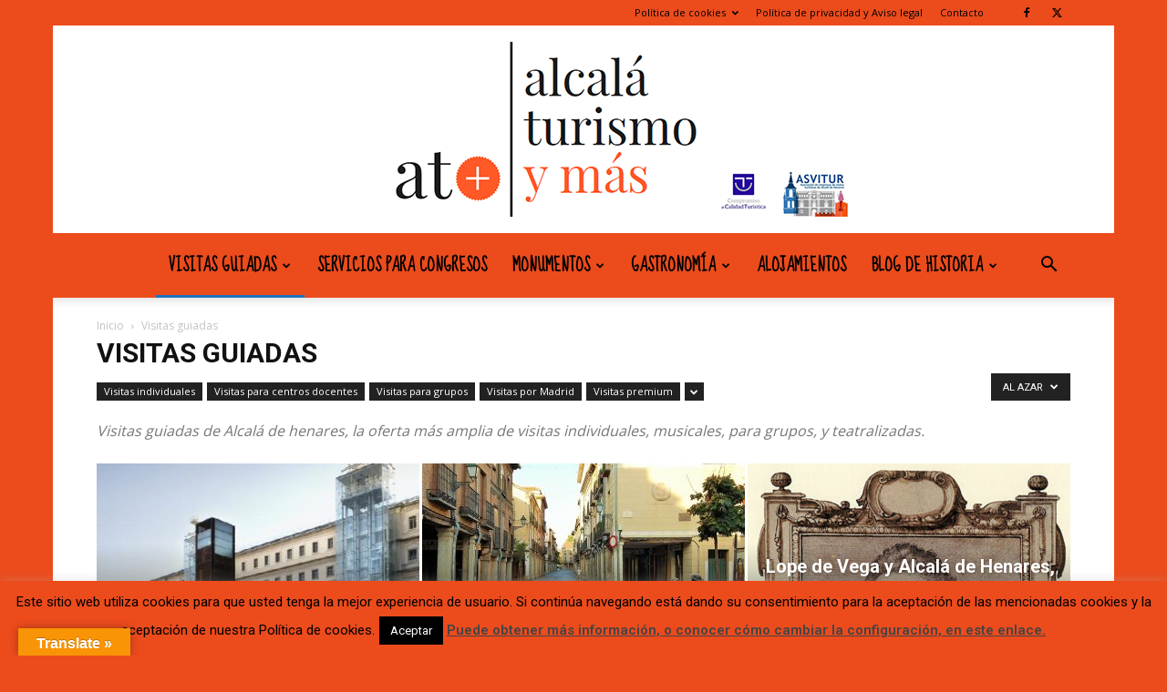

--- FILE ---
content_type: text/html; charset=UTF-8
request_url: https://alcalaturismoymas.com/category/visitas-guiadas/?filter_by=random_posts
body_size: 48673
content:
<!doctype html >
<!--[if IE 8]>    <html class="ie8" lang="en"> <![endif]-->
<!--[if IE 9]>    <html class="ie9" lang="en"> <![endif]-->
<!--[if gt IE 8]><!--> <html lang="es"> <!--<![endif]-->
<head>
    
    <meta charset="UTF-8" />
    <meta name="viewport" content="width=device-width, initial-scale=1.0">
    <link rel="pingback" href="https://alcalaturismoymas.com/xmlrpc.php" />
    <meta name='robots' content='index, follow, max-image-preview:large, max-snippet:-1, max-video-preview:-1' />
<link rel="icon" type="image/png" href="https://alcalaturismoymas.com/wp-content/uploads/2016/06/cropped-logo-cuadrado-300x300.png"><link rel="apple-touch-icon" sizes="76x76" href="https://alcalaturismoymas.com/wp-content/uploads/2016/06/cropped-logo-cuadrado-300x300.png"/><link rel="apple-touch-icon" sizes="120x120" href="https://alcalaturismoymas.com/wp-content/uploads/2016/06/cropped-logo-cuadrado-300x300.png"/><link rel="apple-touch-icon" sizes="152x152" href="https://alcalaturismoymas.com/wp-content/uploads/2016/06/cropped-logo-cuadrado-300x300.png"/><link rel="apple-touch-icon" sizes="114x114" href="https://alcalaturismoymas.com/wp-content/uploads/2016/06/cropped-logo-cuadrado-300x300.png"/><link rel="apple-touch-icon" sizes="144x144" href="https://alcalaturismoymas.com/wp-content/uploads/2016/06/cropped-logo-cuadrado-300x300.png"/>
	<!-- This site is optimized with the Yoast SEO plugin v26.7 - https://yoast.com/wordpress/plugins/seo/ -->
	<title>Visitas guiadas - alcala turismo y mas</title>
	<meta name="description" content="Visitas guiadas de Alcalá de henares, la oferta más amplia de visitas individuales, musicales, para grupos, teatralizadas y personalizadas." />
	<link rel="canonical" href="https://alcalaturismoymas.com/category/visitas-guiadas/" />
	<link rel="next" href="https://alcalaturismoymas.com/category/visitas-guiadas/page/2/" />
	<meta property="og:locale" content="es_ES" />
	<meta property="og:type" content="article" />
	<meta property="og:title" content="Visitas guiadas - alcala turismo y mas" />
	<meta property="og:description" content="Visitas guiadas de Alcalá de henares, la oferta más amplia de visitas individuales, musicales, para grupos, teatralizadas y personalizadas." />
	<meta property="og:url" content="https://alcalaturismoymas.com/category/visitas-guiadas/" />
	<meta property="og:site_name" content="alcala turismo y mas" />
	<meta property="og:image" content="https://alcalaturismoymas.com/wp-content/uploads/2016/06/logo-alcalaturismoymas-copia-2.png" />
	<meta property="og:image:width" content="828" />
	<meta property="og:image:height" content="849" />
	<meta property="og:image:type" content="image/png" />
	<meta name="twitter:card" content="summary_large_image" />
	<meta name="twitter:site" content="@AlcalaTurismoY_" />
	<script type="application/ld+json" class="yoast-schema-graph">{"@context":"https://schema.org","@graph":[{"@type":"CollectionPage","@id":"https://alcalaturismoymas.com/category/visitas-guiadas/","url":"https://alcalaturismoymas.com/category/visitas-guiadas/","name":"Visitas guiadas - alcala turismo y mas","isPartOf":{"@id":"https://alcalaturismoymas.com/#website"},"primaryImageOfPage":{"@id":"https://alcalaturismoymas.com/category/visitas-guiadas/#primaryimage"},"image":{"@id":"https://alcalaturismoymas.com/category/visitas-guiadas/#primaryimage"},"thumbnailUrl":"https://alcalaturismoymas.com/wp-content/uploads/2016/08/IMG_1966.jpg","description":"Visitas guiadas de Alcalá de henares, la oferta más amplia de visitas individuales, musicales, para grupos, teatralizadas y personalizadas.","breadcrumb":{"@id":"https://alcalaturismoymas.com/category/visitas-guiadas/#breadcrumb"},"inLanguage":"es"},{"@type":"ImageObject","inLanguage":"es","@id":"https://alcalaturismoymas.com/category/visitas-guiadas/#primaryimage","url":"https://alcalaturismoymas.com/wp-content/uploads/2016/08/IMG_1966.jpg","contentUrl":"https://alcalaturismoymas.com/wp-content/uploads/2016/08/IMG_1966.jpg","width":700,"height":525,"caption":"Alcalá de Henares en época musulmana"},{"@type":"BreadcrumbList","@id":"https://alcalaturismoymas.com/category/visitas-guiadas/#breadcrumb","itemListElement":[{"@type":"ListItem","position":1,"name":"Portada","item":"https://alcalaturismoymas.com/"},{"@type":"ListItem","position":2,"name":"Visitas guiadas"}]},{"@type":"WebSite","@id":"https://alcalaturismoymas.com/#website","url":"https://alcalaturismoymas.com/","name":"alcala turismo y mas","description":"Alcala de Henares turismo","publisher":{"@id":"https://alcalaturismoymas.com/#organization"},"potentialAction":[{"@type":"SearchAction","target":{"@type":"EntryPoint","urlTemplate":"https://alcalaturismoymas.com/?s={search_term_string}"},"query-input":{"@type":"PropertyValueSpecification","valueRequired":true,"valueName":"search_term_string"}}],"inLanguage":"es"},{"@type":"Organization","@id":"https://alcalaturismoymas.com/#organization","name":"Alcalá Turismo Y más","url":"https://alcalaturismoymas.com/","logo":{"@type":"ImageObject","inLanguage":"es","@id":"https://alcalaturismoymas.com/#/schema/logo/image/","url":"https://alcalaturismoymas.com/wp-content/uploads/2016/05/favicon-home-272-90.png","contentUrl":"https://alcalaturismoymas.com/wp-content/uploads/2016/05/favicon-home-272-90.png","width":272,"height":102,"caption":"Alcalá Turismo Y más"},"image":{"@id":"https://alcalaturismoymas.com/#/schema/logo/image/"},"sameAs":["https://www.facebook.com/Alcalaturismoymas/","https://x.com/AlcalaTurismoY_","https://www.instagram.com/alcalaturismoymas/"]}]}</script>
	<!-- / Yoast SEO plugin. -->


<link rel='dns-prefetch' href='//translate.google.com' />
<link rel='dns-prefetch' href='//fonts.googleapis.com' />
<link rel="alternate" type="application/rss+xml" title="alcala turismo y mas &raquo; Feed" href="https://alcalaturismoymas.com/feed/" />
<link rel="alternate" type="application/rss+xml" title="alcala turismo y mas &raquo; Feed de los comentarios" href="https://alcalaturismoymas.com/comments/feed/" />
<link rel="alternate" type="application/rss+xml" title="alcala turismo y mas &raquo; Categoría Visitas guiadas del feed" href="https://alcalaturismoymas.com/category/visitas-guiadas/feed/" />
<style id='wp-img-auto-sizes-contain-inline-css' type='text/css'>
img:is([sizes=auto i],[sizes^="auto," i]){contain-intrinsic-size:3000px 1500px}
/*# sourceURL=wp-img-auto-sizes-contain-inline-css */
</style>
<style id='wp-emoji-styles-inline-css' type='text/css'>

	img.wp-smiley, img.emoji {
		display: inline !important;
		border: none !important;
		box-shadow: none !important;
		height: 1em !important;
		width: 1em !important;
		margin: 0 0.07em !important;
		vertical-align: -0.1em !important;
		background: none !important;
		padding: 0 !important;
	}
/*# sourceURL=wp-emoji-styles-inline-css */
</style>
<style id='classic-theme-styles-inline-css' type='text/css'>
/*! This file is auto-generated */
.wp-block-button__link{color:#fff;background-color:#32373c;border-radius:9999px;box-shadow:none;text-decoration:none;padding:calc(.667em + 2px) calc(1.333em + 2px);font-size:1.125em}.wp-block-file__button{background:#32373c;color:#fff;text-decoration:none}
/*# sourceURL=/wp-includes/css/classic-themes.min.css */
</style>
<link rel='stylesheet' id='contact-form-7-css' href='https://alcalaturismoymas.com/wp-content/plugins/contact-form-7/includes/css/styles.css?ver=6.1.4' type='text/css' media='all' />
<link rel='stylesheet' id='cookie-law-info-css' href='https://alcalaturismoymas.com/wp-content/plugins/cookie-law-info/legacy/public/css/cookie-law-info-public.css?ver=3.3.9.1' type='text/css' media='all' />
<link rel='stylesheet' id='cookie-law-info-gdpr-css' href='https://alcalaturismoymas.com/wp-content/plugins/cookie-law-info/legacy/public/css/cookie-law-info-gdpr.css?ver=3.3.9.1' type='text/css' media='all' />
<link rel='stylesheet' id='google-language-translator-css' href='https://alcalaturismoymas.com/wp-content/plugins/google-language-translator/css/style.css?ver=6.0.20' type='text/css' media='' />
<link rel='stylesheet' id='glt-toolbar-styles-css' href='https://alcalaturismoymas.com/wp-content/plugins/google-language-translator/css/toolbar.css?ver=6.0.20' type='text/css' media='' />
<link rel='stylesheet' id='woocommerce-layout-css' href='https://alcalaturismoymas.com/wp-content/plugins/woocommerce/assets/css/woocommerce-layout.css?ver=10.4.3' type='text/css' media='all' />
<link rel='stylesheet' id='woocommerce-smallscreen-css' href='https://alcalaturismoymas.com/wp-content/plugins/woocommerce/assets/css/woocommerce-smallscreen.css?ver=10.4.3' type='text/css' media='only screen and (max-width: 768px)' />
<link rel='stylesheet' id='woocommerce-general-css' href='https://alcalaturismoymas.com/wp-content/plugins/woocommerce/assets/css/woocommerce.css?ver=10.4.3' type='text/css' media='all' />
<style id='woocommerce-inline-inline-css' type='text/css'>
.woocommerce form .form-row .required { visibility: visible; }
/*# sourceURL=woocommerce-inline-inline-css */
</style>
<link rel='stylesheet' id='mc4wp-form-themes-css' href='https://alcalaturismoymas.com/wp-content/plugins/mailchimp-for-wp/assets/css/form-themes.css?ver=4.10.9' type='text/css' media='all' />
<link rel='stylesheet' id='jquery-ui-style-css' href='https://alcalaturismoymas.com/wp-content/plugins/woocommerce-bookings/dist/jquery-ui-styles.css?ver=1.11.4-wc-bookings.3.0.2' type='text/css' media='all' />
<link rel='stylesheet' id='wc-bookings-styles-css' href='https://alcalaturismoymas.com/wp-content/plugins/woocommerce-bookings/dist/frontend.css?ver=3.0.2' type='text/css' media='all' />
<link rel='stylesheet' id='td-plugin-multi-purpose-css' href='https://alcalaturismoymas.com/wp-content/plugins/td-composer/td-multi-purpose/style.css?ver=9c5a7338c90cbd82cb580e34cffb127f' type='text/css' media='all' />
<link rel='stylesheet' id='google-fonts-style-css' href='https://fonts.googleapis.com/css?family=Sue+Ellen+Francisco%3A400%7CDroid+Serif%3A400%7COpen+Sans%3A400%2C600%2C700%7CRoboto%3A400%2C600%2C700&#038;display=swap&#038;ver=12.7.4' type='text/css' media='all' />
<link rel='stylesheet' id='td-theme-css' href='https://alcalaturismoymas.com/wp-content/themes/Newspaper/style.css?ver=12.7.4' type='text/css' media='all' />
<style id='td-theme-inline-css' type='text/css'>@media (max-width:767px){.td-header-desktop-wrap{display:none}}@media (min-width:767px){.td-header-mobile-wrap{display:none}}</style>
<link rel='stylesheet' id='td-theme-woo-css' href='https://alcalaturismoymas.com/wp-content/themes/Newspaper/style-woocommerce.css?ver=12.7.4' type='text/css' media='all' />
<link rel='stylesheet' id='js_composer_front-css' href='https://alcalaturismoymas.com/wp-content/plugins/js_composer/assets/css/js_composer.min.css?ver=8.7.2' type='text/css' media='all' />
<link rel='stylesheet' id='td-legacy-framework-front-style-css' href='https://alcalaturismoymas.com/wp-content/plugins/td-composer/legacy/Newspaper/assets/css/td_legacy_main.css?ver=9c5a7338c90cbd82cb580e34cffb127f' type='text/css' media='all' />
<link rel='stylesheet' id='td-legacy-framework-woo-style-css' href='https://alcalaturismoymas.com/wp-content/plugins/td-composer/legacy/Newspaper/assets/css/td_legacy_woocommerce.css?ver=6.9' type='text/css' media='all' />
<link rel='stylesheet' id='td-standard-pack-framework-front-style-css' href='https://alcalaturismoymas.com/wp-content/plugins/td-standard-pack/Newspaper/assets/css/td_standard_pack_main.css?ver=1314111a2e147bac488ccdd97e4704ff' type='text/css' media='all' />
<link rel='stylesheet' id='td-theme-demo-style-css' href='https://alcalaturismoymas.com/wp-content/plugins/td-composer/legacy/Newspaper/includes/demos/travel/demo_style.css?ver=12.7.4' type='text/css' media='all' />
<script type="text/javascript" src="https://alcalaturismoymas.com/wp-includes/js/jquery/jquery.min.js?ver=3.7.1" id="jquery-core-js"></script>
<script type="text/javascript" src="https://alcalaturismoymas.com/wp-includes/js/jquery/jquery-migrate.min.js?ver=3.4.1" id="jquery-migrate-js"></script>
<script type="text/javascript" id="cookie-law-info-js-extra">
/* <![CDATA[ */
var Cli_Data = {"nn_cookie_ids":[],"cookielist":[],"non_necessary_cookies":[],"ccpaEnabled":"","ccpaRegionBased":"","ccpaBarEnabled":"","strictlyEnabled":["necessary","obligatoire"],"ccpaType":"gdpr","js_blocking":"1","custom_integration":"","triggerDomRefresh":"","secure_cookies":""};
var cli_cookiebar_settings = {"animate_speed_hide":"500","animate_speed_show":"500","background":"#ec4b1c","border":"#444","border_on":"","button_1_button_colour":"#000","button_1_button_hover":"#000000","button_1_link_colour":"#fff","button_1_as_button":"1","button_1_new_win":"1","button_2_button_colour":"#333","button_2_button_hover":"#292929","button_2_link_colour":"#444","button_2_as_button":"","button_2_hidebar":"","button_3_button_colour":"#000","button_3_button_hover":"#000000","button_3_link_colour":"#fff","button_3_as_button":"1","button_3_new_win":"","button_4_button_colour":"#000","button_4_button_hover":"#000000","button_4_link_colour":"#fff","button_4_as_button":"1","button_7_button_colour":"#61a229","button_7_button_hover":"#4e8221","button_7_link_colour":"#fff","button_7_as_button":"1","button_7_new_win":"","font_family":"inherit","header_fix":"","notify_animate_hide":"1","notify_animate_show":"1","notify_div_id":"#cookie-law-info-bar","notify_position_horizontal":"left","notify_position_vertical":"bottom","scroll_close":"1","scroll_close_reload":"","accept_close_reload":"","reject_close_reload":"","showagain_tab":"","showagain_background":"#fff","showagain_border":"#000","showagain_div_id":"#cookie-law-info-again","showagain_x_position":"275px","text":"#000","show_once_yn":"","show_once":"20000","logging_on":"","as_popup":"","popup_overlay":"1","bar_heading_text":"","cookie_bar_as":"banner","popup_showagain_position":"bottom-right","widget_position":"left"};
var log_object = {"ajax_url":"https://alcalaturismoymas.com/wp-admin/admin-ajax.php"};
//# sourceURL=cookie-law-info-js-extra
/* ]]> */
</script>
<script type="text/javascript" src="https://alcalaturismoymas.com/wp-content/plugins/cookie-law-info/legacy/public/js/cookie-law-info-public.js?ver=3.3.9.1" id="cookie-law-info-js"></script>
<script type="text/javascript" src="https://alcalaturismoymas.com/wp-content/plugins/woocommerce/assets/js/jquery-blockui/jquery.blockUI.min.js?ver=2.7.0-wc.10.4.3" id="wc-jquery-blockui-js" data-wp-strategy="defer"></script>
<script type="text/javascript" id="wc-add-to-cart-js-extra">
/* <![CDATA[ */
var wc_add_to_cart_params = {"ajax_url":"/wp-admin/admin-ajax.php","wc_ajax_url":"/?wc-ajax=%%endpoint%%","i18n_view_cart":"Ver carrito","cart_url":"https://alcalaturismoymas.com/carrito/","is_cart":"","cart_redirect_after_add":"yes"};
//# sourceURL=wc-add-to-cart-js-extra
/* ]]> */
</script>
<script type="text/javascript" src="https://alcalaturismoymas.com/wp-content/plugins/woocommerce/assets/js/frontend/add-to-cart.min.js?ver=10.4.3" id="wc-add-to-cart-js" data-wp-strategy="defer"></script>
<script type="text/javascript" src="https://alcalaturismoymas.com/wp-content/plugins/woocommerce/assets/js/js-cookie/js.cookie.min.js?ver=2.1.4-wc.10.4.3" id="wc-js-cookie-js" defer="defer" data-wp-strategy="defer"></script>
<script type="text/javascript" id="woocommerce-js-extra">
/* <![CDATA[ */
var woocommerce_params = {"ajax_url":"/wp-admin/admin-ajax.php","wc_ajax_url":"/?wc-ajax=%%endpoint%%","i18n_password_show":"Mostrar contrase\u00f1a","i18n_password_hide":"Ocultar contrase\u00f1a"};
//# sourceURL=woocommerce-js-extra
/* ]]> */
</script>
<script type="text/javascript" src="https://alcalaturismoymas.com/wp-content/plugins/woocommerce/assets/js/frontend/woocommerce.min.js?ver=10.4.3" id="woocommerce-js" defer="defer" data-wp-strategy="defer"></script>
<script type="text/javascript" src="https://alcalaturismoymas.com/wp-content/plugins/js_composer/assets/js/vendors/woocommerce-add-to-cart.js?ver=8.7.2" id="vc_woocommerce-add-to-cart-js-js"></script>
<script></script><link rel="https://api.w.org/" href="https://alcalaturismoymas.com/wp-json/" /><link rel="alternate" title="JSON" type="application/json" href="https://alcalaturismoymas.com/wp-json/wp/v2/categories/634" /><link rel="EditURI" type="application/rsd+xml" title="RSD" href="https://alcalaturismoymas.com/xmlrpc.php?rsd" />
<meta name="generator" content="WordPress 6.9" />
<meta name="generator" content="WooCommerce 10.4.3" />
<style>#flags {
 width: 100% !important;
}#google_language_translator a{display:none!important;}div.skiptranslate.goog-te-gadget{display:inline!important;}.goog-te-gadget{color:transparent!important;}.goog-te-gadget{font-size:0px!important;}.goog-branding{display:none;}.goog-tooltip{display: none!important;}.goog-tooltip:hover{display: none!important;}.goog-text-highlight{background-color:transparent!important;border:none!important;box-shadow:none!important;}#google_language_translator{display:none;}#google_language_translator select.goog-te-combo{color:#32373c;}div.skiptranslate{display:none!important;}body{top:0px!important;}#goog-gt-{display:none!important;}font font{background-color:transparent!important;box-shadow:none!important;position:initial!important;}#glt-translate-trigger{left:20px;right:auto;}#glt-translate-trigger > span{color:#ffffff;}#glt-translate-trigger{background:#f89406;}.goog-te-gadget .goog-te-combo{width:100%;}</style><!-- This site is powered by WooCommerce Redsys Gateway Light v.6.5.0 - https://es.wordpress.org/plugins/woo-redsys-gateway-light/ -->	<noscript><style>.woocommerce-product-gallery{ opacity: 1 !important; }</style></noscript>
	<meta name="generator" content="Powered by WPBakery Page Builder - drag and drop page builder for WordPress."/>

<!-- JS generated by theme -->

<script type="text/javascript" id="td-generated-header-js">
    
    

	    var tdBlocksArray = []; //here we store all the items for the current page

	    // td_block class - each ajax block uses a object of this class for requests
	    function tdBlock() {
		    this.id = '';
		    this.block_type = 1; //block type id (1-234 etc)
		    this.atts = '';
		    this.td_column_number = '';
		    this.td_current_page = 1; //
		    this.post_count = 0; //from wp
		    this.found_posts = 0; //from wp
		    this.max_num_pages = 0; //from wp
		    this.td_filter_value = ''; //current live filter value
		    this.is_ajax_running = false;
		    this.td_user_action = ''; // load more or infinite loader (used by the animation)
		    this.header_color = '';
		    this.ajax_pagination_infinite_stop = ''; //show load more at page x
	    }

        // td_js_generator - mini detector
        ( function () {
            var htmlTag = document.getElementsByTagName("html")[0];

	        if ( navigator.userAgent.indexOf("MSIE 10.0") > -1 ) {
                htmlTag.className += ' ie10';
            }

            if ( !!navigator.userAgent.match(/Trident.*rv\:11\./) ) {
                htmlTag.className += ' ie11';
            }

	        if ( navigator.userAgent.indexOf("Edge") > -1 ) {
                htmlTag.className += ' ieEdge';
            }

            if ( /(iPad|iPhone|iPod)/g.test(navigator.userAgent) ) {
                htmlTag.className += ' td-md-is-ios';
            }

            var user_agent = navigator.userAgent.toLowerCase();
            if ( user_agent.indexOf("android") > -1 ) {
                htmlTag.className += ' td-md-is-android';
            }

            if ( -1 !== navigator.userAgent.indexOf('Mac OS X')  ) {
                htmlTag.className += ' td-md-is-os-x';
            }

            if ( /chrom(e|ium)/.test(navigator.userAgent.toLowerCase()) ) {
               htmlTag.className += ' td-md-is-chrome';
            }

            if ( -1 !== navigator.userAgent.indexOf('Firefox') ) {
                htmlTag.className += ' td-md-is-firefox';
            }

            if ( -1 !== navigator.userAgent.indexOf('Safari') && -1 === navigator.userAgent.indexOf('Chrome') ) {
                htmlTag.className += ' td-md-is-safari';
            }

            if( -1 !== navigator.userAgent.indexOf('IEMobile') ){
                htmlTag.className += ' td-md-is-iemobile';
            }

        })();

        var tdLocalCache = {};

        ( function () {
            "use strict";

            tdLocalCache = {
                data: {},
                remove: function (resource_id) {
                    delete tdLocalCache.data[resource_id];
                },
                exist: function (resource_id) {
                    return tdLocalCache.data.hasOwnProperty(resource_id) && tdLocalCache.data[resource_id] !== null;
                },
                get: function (resource_id) {
                    return tdLocalCache.data[resource_id];
                },
                set: function (resource_id, cachedData) {
                    tdLocalCache.remove(resource_id);
                    tdLocalCache.data[resource_id] = cachedData;
                }
            };
        })();

    
    
var td_viewport_interval_list=[{"limitBottom":767,"sidebarWidth":228},{"limitBottom":1018,"sidebarWidth":300},{"limitBottom":1140,"sidebarWidth":324}];
var td_animation_stack_effect="type0";
var tds_animation_stack=true;
var td_animation_stack_specific_selectors=".entry-thumb, img, .td-lazy-img";
var td_animation_stack_general_selectors=".td-animation-stack img, .td-animation-stack .entry-thumb, .post img, .td-animation-stack .td-lazy-img";
var tds_general_modal_image="yes";
var tdc_is_installed="yes";
var tdc_domain_active=false;
var td_ajax_url="https:\/\/alcalaturismoymas.com\/wp-admin\/admin-ajax.php?td_theme_name=Newspaper&v=12.7.4";
var td_get_template_directory_uri="https:\/\/alcalaturismoymas.com\/wp-content\/plugins\/td-composer\/legacy\/common";
var tds_snap_menu="snap";
var tds_logo_on_sticky="show_header_logo";
var tds_header_style="10";
var td_please_wait="Por favor espera...";
var td_email_user_pass_incorrect="Usuario o contrase\u00f1a incorrecta!";
var td_email_user_incorrect="Correo electr\u00f3nico o nombre de usuario incorrecto!";
var td_email_incorrect="Email incorrecto!";
var td_user_incorrect="Username incorrect!";
var td_email_user_empty="Email or username empty!";
var td_pass_empty="Pass empty!";
var td_pass_pattern_incorrect="Invalid Pass Pattern!";
var td_retype_pass_incorrect="Retyped Pass incorrect!";
var tds_more_articles_on_post_enable="show";
var tds_more_articles_on_post_time_to_wait="";
var tds_more_articles_on_post_pages_distance_from_top=0;
var tds_captcha="";
var tds_theme_color_site_wide="#ec4b1c";
var tds_smart_sidebar="";
var tdThemeName="Newspaper";
var tdThemeNameWl="Newspaper";
var td_magnific_popup_translation_tPrev="Anterior (tecla de flecha izquierda)";
var td_magnific_popup_translation_tNext="Siguiente (tecla de flecha derecha)";
var td_magnific_popup_translation_tCounter="%curr% de %total%";
var td_magnific_popup_translation_ajax_tError="El contenido de %url% no pudo cargarse.";
var td_magnific_popup_translation_image_tError="La imagen #%curr% no pudo cargarse.";
var tdBlockNonce="8facb5a38d";
var tdMobileMenu="enabled";
var tdMobileSearch="enabled";
var tdDateNamesI18n={"month_names":["enero","febrero","marzo","abril","mayo","junio","julio","agosto","septiembre","octubre","noviembre","diciembre"],"month_names_short":["Ene","Feb","Mar","Abr","May","Jun","Jul","Ago","Sep","Oct","Nov","Dic"],"day_names":["domingo","lunes","martes","mi\u00e9rcoles","jueves","viernes","s\u00e1bado"],"day_names_short":["Dom","Lun","Mar","Mi\u00e9","Jue","Vie","S\u00e1b"]};
var tdb_modal_confirm="Ahorrar";
var tdb_modal_cancel="Cancelar";
var tdb_modal_confirm_alt="S\u00ed";
var tdb_modal_cancel_alt="No";
var td_deploy_mode="deploy";
var td_ad_background_click_link="";
var td_ad_background_click_target="";
</script>


<!-- Header style compiled by theme -->

<style>ul.sf-menu>.menu-item>a{font-family:"Sue Ellen Francisco";font-size:19px;line-height:71px;font-weight:bold}:root{--td_excl_label:'EXCLUSIVO';--td_theme_color:#ec4b1c;--td_slider_text:rgba(236,75,28,0.7);--td_header_color:#ec4b1c;--td_text_header_color:#000000;--td_mobile_menu_color:#ec4b1c;--td_mobile_icons_color:#000000;--td_mobile_gradient_one_mob:#ffffff;--td_mobile_gradient_two_mob:#b8333e;--td_mobile_text_active_color:#1e73be;--td_mobile_text_color:#000000;--td_mobile_background_size:100% auto}.td-header-style-12 .td-header-menu-wrap-full,.td-header-style-12 .td-affix,.td-grid-style-1.td-hover-1 .td-big-grid-post:hover .td-post-category,.td-grid-style-5.td-hover-1 .td-big-grid-post:hover .td-post-category,.td_category_template_3 .td-current-sub-category,.td_category_template_8 .td-category-header .td-category a.td-current-sub-category,.td_category_template_4 .td-category-siblings .td-category a:hover,.td_block_big_grid_9.td-grid-style-1 .td-post-category,.td_block_big_grid_9.td-grid-style-5 .td-post-category,.td-grid-style-6.td-hover-1 .td-module-thumb:after,.tdm-menu-active-style5 .td-header-menu-wrap .sf-menu>.current-menu-item>a,.tdm-menu-active-style5 .td-header-menu-wrap .sf-menu>.current-menu-ancestor>a,.tdm-menu-active-style5 .td-header-menu-wrap .sf-menu>.current-category-ancestor>a,.tdm-menu-active-style5 .td-header-menu-wrap .sf-menu>li>a:hover,.tdm-menu-active-style5 .td-header-menu-wrap .sf-menu>.sfHover>a{background-color:#ec4b1c}.td_mega_menu_sub_cats .cur-sub-cat,.td-mega-span h3 a:hover,.td_mod_mega_menu:hover .entry-title a,.header-search-wrap .result-msg a:hover,.td-header-top-menu .td-drop-down-search .td_module_wrap:hover .entry-title a,.td-header-top-menu .td-icon-search:hover,.td-header-wrap .result-msg a:hover,.top-header-menu li a:hover,.top-header-menu .current-menu-item>a,.top-header-menu .current-menu-ancestor>a,.top-header-menu .current-category-ancestor>a,.td-social-icon-wrap>a:hover,.td-header-sp-top-widget .td-social-icon-wrap a:hover,.td_mod_related_posts:hover h3>a,.td-post-template-11 .td-related-title .td-related-left:hover,.td-post-template-11 .td-related-title .td-related-right:hover,.td-post-template-11 .td-related-title .td-cur-simple-item,.td-post-template-11 .td_block_related_posts .td-next-prev-wrap a:hover,.td-category-header .td-pulldown-category-filter-link:hover,.td-category-siblings .td-subcat-dropdown a:hover,.td-category-siblings .td-subcat-dropdown a.td-current-sub-category,.footer-text-wrap .footer-email-wrap a,.footer-social-wrap a:hover,.td_module_17 .td-read-more a:hover,.td_module_18 .td-read-more a:hover,.td_module_19 .td-post-author-name a:hover,.td-pulldown-syle-2 .td-subcat-dropdown:hover .td-subcat-more span,.td-pulldown-syle-2 .td-subcat-dropdown:hover .td-subcat-more i,.td-pulldown-syle-3 .td-subcat-dropdown:hover .td-subcat-more span,.td-pulldown-syle-3 .td-subcat-dropdown:hover .td-subcat-more i,.tdm-menu-active-style3 .tdm-header.td-header-wrap .sf-menu>.current-category-ancestor>a,.tdm-menu-active-style3 .tdm-header.td-header-wrap .sf-menu>.current-menu-ancestor>a,.tdm-menu-active-style3 .tdm-header.td-header-wrap .sf-menu>.current-menu-item>a,.tdm-menu-active-style3 .tdm-header.td-header-wrap .sf-menu>.sfHover>a,.tdm-menu-active-style3 .tdm-header.td-header-wrap .sf-menu>li>a:hover{color:#ec4b1c}.td-mega-menu-page .wpb_content_element ul li a:hover,.td-theme-wrap .td-aj-search-results .td_module_wrap:hover .entry-title a,.td-theme-wrap .header-search-wrap .result-msg a:hover{color:#ec4b1c!important}.td_category_template_8 .td-category-header .td-category a.td-current-sub-category,.td_category_template_4 .td-category-siblings .td-category a:hover,.tdm-menu-active-style4 .tdm-header .sf-menu>.current-menu-item>a,.tdm-menu-active-style4 .tdm-header .sf-menu>.current-menu-ancestor>a,.tdm-menu-active-style4 .tdm-header .sf-menu>.current-category-ancestor>a,.tdm-menu-active-style4 .tdm-header .sf-menu>li>a:hover,.tdm-menu-active-style4 .tdm-header .sf-menu>.sfHover>a{border-color:#ec4b1c}.td-header-wrap .td-header-top-menu-full,.td-header-wrap .top-header-menu .sub-menu,.tdm-header-style-1.td-header-wrap .td-header-top-menu-full,.tdm-header-style-1.td-header-wrap .top-header-menu .sub-menu,.tdm-header-style-2.td-header-wrap .td-header-top-menu-full,.tdm-header-style-2.td-header-wrap .top-header-menu .sub-menu,.tdm-header-style-3.td-header-wrap .td-header-top-menu-full,.tdm-header-style-3.td-header-wrap .top-header-menu .sub-menu{background-color:#ec4b1c}.td-header-style-8 .td-header-top-menu-full{background-color:transparent}.td-header-style-8 .td-header-top-menu-full .td-header-top-menu{background-color:#ec4b1c;padding-left:15px;padding-right:15px}.td-header-wrap .td-header-top-menu-full .td-header-top-menu,.td-header-wrap .td-header-top-menu-full{border-bottom:none}.td-header-top-menu,.td-header-top-menu a,.td-header-wrap .td-header-top-menu-full .td-header-top-menu,.td-header-wrap .td-header-top-menu-full a,.td-header-style-8 .td-header-top-menu,.td-header-style-8 .td-header-top-menu a,.td-header-top-menu .td-drop-down-search .entry-title a{color:#000000}.top-header-menu .current-menu-item>a,.top-header-menu .current-menu-ancestor>a,.top-header-menu .current-category-ancestor>a,.top-header-menu li a:hover,.td-header-sp-top-widget .td-icon-search:hover{color:#1e73be}.td-header-wrap .td-header-sp-top-widget .td-icon-font,.td-header-style-7 .td-header-top-menu .td-social-icon-wrap .td-icon-font{color:#000000}.td-header-wrap .td-header-sp-top-widget i.td-icon-font:hover{color:#1e73be}.td-header-wrap .td-header-menu-wrap-full,.td-header-menu-wrap.td-affix,.td-header-style-3 .td-header-main-menu,.td-header-style-3 .td-affix .td-header-main-menu,.td-header-style-4 .td-header-main-menu,.td-header-style-4 .td-affix .td-header-main-menu,.td-header-style-8 .td-header-menu-wrap.td-affix,.td-header-style-8 .td-header-top-menu-full{background-color:#ec4b1c}.td-boxed-layout .td-header-style-3 .td-header-menu-wrap,.td-boxed-layout .td-header-style-4 .td-header-menu-wrap,.td-header-style-3 .td_stretch_content .td-header-menu-wrap,.td-header-style-4 .td_stretch_content .td-header-menu-wrap{background-color:#ec4b1c!important}@media (min-width:1019px){.td-header-style-1 .td-header-sp-recs,.td-header-style-1 .td-header-sp-logo{margin-bottom:28px}}@media (min-width:768px) and (max-width:1018px){.td-header-style-1 .td-header-sp-recs,.td-header-style-1 .td-header-sp-logo{margin-bottom:14px}}.td-header-style-7 .td-header-top-menu{border-bottom:none}.sf-menu>.current-menu-item>a:after,.sf-menu>.current-menu-ancestor>a:after,.sf-menu>.current-category-ancestor>a:after,.sf-menu>li:hover>a:after,.sf-menu>.sfHover>a:after,.td_block_mega_menu .td-next-prev-wrap a:hover,.td-mega-span .td-post-category:hover,.td-header-wrap .black-menu .sf-menu>li>a:hover,.td-header-wrap .black-menu .sf-menu>.current-menu-ancestor>a,.td-header-wrap .black-menu .sf-menu>.sfHover>a,.td-header-wrap .black-menu .sf-menu>.current-menu-item>a,.td-header-wrap .black-menu .sf-menu>.current-menu-ancestor>a,.td-header-wrap .black-menu .sf-menu>.current-category-ancestor>a,.tdm-menu-active-style5 .tdm-header .td-header-menu-wrap .sf-menu>.current-menu-item>a,.tdm-menu-active-style5 .tdm-header .td-header-menu-wrap .sf-menu>.current-menu-ancestor>a,.tdm-menu-active-style5 .tdm-header .td-header-menu-wrap .sf-menu>.current-category-ancestor>a,.tdm-menu-active-style5 .tdm-header .td-header-menu-wrap .sf-menu>li>a:hover,.tdm-menu-active-style5 .tdm-header .td-header-menu-wrap .sf-menu>.sfHover>a{background-color:#1e73be}.td_block_mega_menu .td-next-prev-wrap a:hover,.tdm-menu-active-style4 .tdm-header .sf-menu>.current-menu-item>a,.tdm-menu-active-style4 .tdm-header .sf-menu>.current-menu-ancestor>a,.tdm-menu-active-style4 .tdm-header .sf-menu>.current-category-ancestor>a,.tdm-menu-active-style4 .tdm-header .sf-menu>li>a:hover,.tdm-menu-active-style4 .tdm-header .sf-menu>.sfHover>a{border-color:#1e73be}.header-search-wrap .td-drop-down-search:before{border-color:transparent transparent #1e73be transparent}.td_mega_menu_sub_cats .cur-sub-cat,.td_mod_mega_menu:hover .entry-title a,.td-theme-wrap .sf-menu ul .td-menu-item>a:hover,.td-theme-wrap .sf-menu ul .sfHover>a,.td-theme-wrap .sf-menu ul .current-menu-ancestor>a,.td-theme-wrap .sf-menu ul .current-category-ancestor>a,.td-theme-wrap .sf-menu ul .current-menu-item>a,.tdm-menu-active-style3 .tdm-header.td-header-wrap .sf-menu>.current-menu-item>a,.tdm-menu-active-style3 .tdm-header.td-header-wrap .sf-menu>.current-menu-ancestor>a,.tdm-menu-active-style3 .tdm-header.td-header-wrap .sf-menu>.current-category-ancestor>a,.tdm-menu-active-style3 .tdm-header.td-header-wrap .sf-menu>li>a:hover,.tdm-menu-active-style3 .tdm-header.td-header-wrap .sf-menu>.sfHover>a{color:#1e73be}.td-header-wrap .td-header-menu-wrap .sf-menu>li>a,.td-header-wrap .td-header-menu-social .td-social-icon-wrap a,.td-header-style-4 .td-header-menu-social .td-social-icon-wrap i,.td-header-style-5 .td-header-menu-social .td-social-icon-wrap i,.td-header-style-6 .td-header-menu-social .td-social-icon-wrap i,.td-header-style-12 .td-header-menu-social .td-social-icon-wrap i,.td-header-wrap .header-search-wrap #td-header-search-button .td-icon-search{color:#000000}.td-header-wrap .td-header-menu-social+.td-search-wrapper #td-header-search-button:before{background-color:#000000}ul.sf-menu>.td-menu-item>a,.td-theme-wrap .td-header-menu-social{font-family:"Sue Ellen Francisco";font-size:19px;line-height:71px;font-weight:bold}.td-header-wrap .td-logo-text-container .td-logo-text{color:#000000}.td-header-wrap .td-logo-text-container .td-tagline-text{color:#000000}.td-footer-wrapper,.td-footer-wrapper .td_block_template_7 .td-block-title>*,.td-footer-wrapper .td_block_template_17 .td-block-title,.td-footer-wrapper .td-block-title-wrap .td-wrapper-pulldown-filter{background-color:#bababa}.td-footer-wrapper,.td-footer-wrapper a,.td-footer-wrapper .block-title a,.td-footer-wrapper .block-title span,.td-footer-wrapper .block-title label,.td-footer-wrapper .td-excerpt,.td-footer-wrapper .td-post-author-name span,.td-footer-wrapper .td-post-date,.td-footer-wrapper .td-social-style3 .td_social_type a,.td-footer-wrapper .td-social-style3,.td-footer-wrapper .td-social-style4 .td_social_type a,.td-footer-wrapper .td-social-style4,.td-footer-wrapper .td-social-style9,.td-footer-wrapper .td-social-style10,.td-footer-wrapper .td-social-style2 .td_social_type a,.td-footer-wrapper .td-social-style8 .td_social_type a,.td-footer-wrapper .td-social-style2 .td_social_type,.td-footer-wrapper .td-social-style8 .td_social_type,.td-footer-template-13 .td-social-name,.td-footer-wrapper .td_block_template_7 .td-block-title>*{color:#000000}.td-footer-wrapper .widget_calendar th,.td-footer-wrapper .widget_calendar td,.td-footer-wrapper .td-social-style2 .td_social_type .td-social-box,.td-footer-wrapper .td-social-style8 .td_social_type .td-social-box,.td-social-style-2 .td-icon-font:after{border-color:#000000}.td-footer-wrapper .td-module-comments a,.td-footer-wrapper .td-post-category,.td-footer-wrapper .td-slide-meta .td-post-author-name span,.td-footer-wrapper .td-slide-meta .td-post-date{color:#fff}.td-footer-bottom-full .td-container::before{background-color:rgba(0,0,0,0.1)}.td-sub-footer-container{background-color:#ec4b1c}.td-sub-footer-container,.td-subfooter-menu li a{color:#ffffff}.td-subfooter-menu li a:hover{color:#1e73be}.td-footer-wrapper .block-title>span,.td-footer-wrapper .block-title>a,.td-footer-wrapper .widgettitle,.td-theme-wrap .td-footer-wrapper .td-container .td-block-title>*,.td-theme-wrap .td-footer-wrapper .td_block_template_6 .td-block-title:before{color:#ec4b1c}.td-footer-wrapper::before{background-size:100% auto}.post .td-post-header .entry-title{color:#ffffff}.td_module_15 .entry-title a{color:#ffffff}.td-post-content,.td-post-content p{color:#333333}.td-post-content h1,.td-post-content h2,.td-post-content h3,.td-post-content h4,.td-post-content h5,.td-post-content h6{color:#000000}.post blockquote p,.page blockquote p{color:#ec4b1c}.post .td_quote_box,.page .td_quote_box{border-color:#ec4b1c}.block-title>span,.block-title>a,.widgettitle,body .td-trending-now-title,.wpb_tabs li a,.vc_tta-container .vc_tta-color-grey.vc_tta-tabs-position-top.vc_tta-style-classic .vc_tta-tabs-container .vc_tta-tab>a,.td-theme-wrap .td-related-title a,.woocommerce div.product .woocommerce-tabs ul.tabs li a,.woocommerce .product .products h2:not(.woocommerce-loop-product__title),.td-theme-wrap .td-block-title{font-family:"Sue Ellen Francisco";font-size:23px;line-height:26px;font-weight:bold;text-transform:uppercase}.td-theme-wrap .td-subcat-filter,.td-theme-wrap .td-subcat-filter .td-subcat-dropdown,.td-theme-wrap .td-block-title-wrap .td-wrapper-pulldown-filter .td-pulldown-filter-display-option,.td-theme-wrap .td-pulldown-category{line-height:26px}.td_block_template_1 .block-title>*{padding-bottom:0;padding-top:0}.td-post-content p,.td-post-content{font-family:"Droid Serif";font-size:17px;line-height:32px}.post blockquote p,.page blockquote p,.td-post-text-content blockquote p{font-family:"Sue Ellen Francisco";font-style:normal}.td-post-content li{font-size:17px;line-height:32px}.td-post-content h1{font-weight:bold;text-transform:uppercase}.td-post-content h2{font-weight:bold;text-transform:uppercase}.td-post-content h3{font-weight:bold;text-transform:uppercase}.td-post-content h4{font-weight:bold;text-transform:uppercase}.tdm-menu-active-style2 .tdm-header ul.sf-menu>.td-menu-item,.tdm-menu-active-style4 .tdm-header ul.sf-menu>.td-menu-item,.tdm-header .tdm-header-menu-btns,.tdm-header-style-1 .td-main-menu-logo a,.tdm-header-style-2 .td-main-menu-logo a,.tdm-header-style-3 .td-main-menu-logo a{line-height:71px}.tdm-header-style-1 .td-main-menu-logo,.tdm-header-style-2 .td-main-menu-logo,.tdm-header-style-3 .td-main-menu-logo{height:71px}@media (min-width:768px){.td-header-style-4 .td-main-menu-logo img,.td-header-style-5 .td-main-menu-logo img,.td-header-style-6 .td-main-menu-logo img,.td-header-style-7 .td-header-sp-logo img,.td-header-style-12 .td-main-menu-logo img{max-height:71px}.td-header-style-4 .td-main-menu-logo,.td-header-style-5 .td-main-menu-logo,.td-header-style-6 .td-main-menu-logo,.td-header-style-7 .td-header-sp-logo,.td-header-style-12 .td-main-menu-logo{height:71px}.td-header-style-4 .td-main-menu-logo a,.td-header-style-5 .td-main-menu-logo a,.td-header-style-6 .td-main-menu-logo a,.td-header-style-7 .td-header-sp-logo a,.td-header-style-7 .td-header-sp-logo img,.td-header-style-12 .td-main-menu-logo a,.td-header-style-12 .td-header-menu-wrap .sf-menu>li>a{line-height:71px}.td-header-style-7 .sf-menu,.td-header-style-7 .td-header-menu-social{margin-top:0}.td-header-style-7 #td-top-search{top:0;bottom:0}.td-header-wrap .header-search-wrap #td-header-search-button .td-icon-search{line-height:71px}.tdm-header-style-1 .td-main-menu-logo img,.tdm-header-style-2 .td-main-menu-logo img,.tdm-header-style-3 .td-main-menu-logo img{max-height:71px}}body{background-color:#ec4b1c}ul.sf-menu>.menu-item>a{font-family:"Sue Ellen Francisco";font-size:19px;line-height:71px;font-weight:bold}:root{--td_excl_label:'EXCLUSIVO';--td_theme_color:#ec4b1c;--td_slider_text:rgba(236,75,28,0.7);--td_header_color:#ec4b1c;--td_text_header_color:#000000;--td_mobile_menu_color:#ec4b1c;--td_mobile_icons_color:#000000;--td_mobile_gradient_one_mob:#ffffff;--td_mobile_gradient_two_mob:#b8333e;--td_mobile_text_active_color:#1e73be;--td_mobile_text_color:#000000;--td_mobile_background_size:100% auto}.td-header-style-12 .td-header-menu-wrap-full,.td-header-style-12 .td-affix,.td-grid-style-1.td-hover-1 .td-big-grid-post:hover .td-post-category,.td-grid-style-5.td-hover-1 .td-big-grid-post:hover .td-post-category,.td_category_template_3 .td-current-sub-category,.td_category_template_8 .td-category-header .td-category a.td-current-sub-category,.td_category_template_4 .td-category-siblings .td-category a:hover,.td_block_big_grid_9.td-grid-style-1 .td-post-category,.td_block_big_grid_9.td-grid-style-5 .td-post-category,.td-grid-style-6.td-hover-1 .td-module-thumb:after,.tdm-menu-active-style5 .td-header-menu-wrap .sf-menu>.current-menu-item>a,.tdm-menu-active-style5 .td-header-menu-wrap .sf-menu>.current-menu-ancestor>a,.tdm-menu-active-style5 .td-header-menu-wrap .sf-menu>.current-category-ancestor>a,.tdm-menu-active-style5 .td-header-menu-wrap .sf-menu>li>a:hover,.tdm-menu-active-style5 .td-header-menu-wrap .sf-menu>.sfHover>a{background-color:#ec4b1c}.td_mega_menu_sub_cats .cur-sub-cat,.td-mega-span h3 a:hover,.td_mod_mega_menu:hover .entry-title a,.header-search-wrap .result-msg a:hover,.td-header-top-menu .td-drop-down-search .td_module_wrap:hover .entry-title a,.td-header-top-menu .td-icon-search:hover,.td-header-wrap .result-msg a:hover,.top-header-menu li a:hover,.top-header-menu .current-menu-item>a,.top-header-menu .current-menu-ancestor>a,.top-header-menu .current-category-ancestor>a,.td-social-icon-wrap>a:hover,.td-header-sp-top-widget .td-social-icon-wrap a:hover,.td_mod_related_posts:hover h3>a,.td-post-template-11 .td-related-title .td-related-left:hover,.td-post-template-11 .td-related-title .td-related-right:hover,.td-post-template-11 .td-related-title .td-cur-simple-item,.td-post-template-11 .td_block_related_posts .td-next-prev-wrap a:hover,.td-category-header .td-pulldown-category-filter-link:hover,.td-category-siblings .td-subcat-dropdown a:hover,.td-category-siblings .td-subcat-dropdown a.td-current-sub-category,.footer-text-wrap .footer-email-wrap a,.footer-social-wrap a:hover,.td_module_17 .td-read-more a:hover,.td_module_18 .td-read-more a:hover,.td_module_19 .td-post-author-name a:hover,.td-pulldown-syle-2 .td-subcat-dropdown:hover .td-subcat-more span,.td-pulldown-syle-2 .td-subcat-dropdown:hover .td-subcat-more i,.td-pulldown-syle-3 .td-subcat-dropdown:hover .td-subcat-more span,.td-pulldown-syle-3 .td-subcat-dropdown:hover .td-subcat-more i,.tdm-menu-active-style3 .tdm-header.td-header-wrap .sf-menu>.current-category-ancestor>a,.tdm-menu-active-style3 .tdm-header.td-header-wrap .sf-menu>.current-menu-ancestor>a,.tdm-menu-active-style3 .tdm-header.td-header-wrap .sf-menu>.current-menu-item>a,.tdm-menu-active-style3 .tdm-header.td-header-wrap .sf-menu>.sfHover>a,.tdm-menu-active-style3 .tdm-header.td-header-wrap .sf-menu>li>a:hover{color:#ec4b1c}.td-mega-menu-page .wpb_content_element ul li a:hover,.td-theme-wrap .td-aj-search-results .td_module_wrap:hover .entry-title a,.td-theme-wrap .header-search-wrap .result-msg a:hover{color:#ec4b1c!important}.td_category_template_8 .td-category-header .td-category a.td-current-sub-category,.td_category_template_4 .td-category-siblings .td-category a:hover,.tdm-menu-active-style4 .tdm-header .sf-menu>.current-menu-item>a,.tdm-menu-active-style4 .tdm-header .sf-menu>.current-menu-ancestor>a,.tdm-menu-active-style4 .tdm-header .sf-menu>.current-category-ancestor>a,.tdm-menu-active-style4 .tdm-header .sf-menu>li>a:hover,.tdm-menu-active-style4 .tdm-header .sf-menu>.sfHover>a{border-color:#ec4b1c}.td-header-wrap .td-header-top-menu-full,.td-header-wrap .top-header-menu .sub-menu,.tdm-header-style-1.td-header-wrap .td-header-top-menu-full,.tdm-header-style-1.td-header-wrap .top-header-menu .sub-menu,.tdm-header-style-2.td-header-wrap .td-header-top-menu-full,.tdm-header-style-2.td-header-wrap .top-header-menu .sub-menu,.tdm-header-style-3.td-header-wrap .td-header-top-menu-full,.tdm-header-style-3.td-header-wrap .top-header-menu .sub-menu{background-color:#ec4b1c}.td-header-style-8 .td-header-top-menu-full{background-color:transparent}.td-header-style-8 .td-header-top-menu-full .td-header-top-menu{background-color:#ec4b1c;padding-left:15px;padding-right:15px}.td-header-wrap .td-header-top-menu-full .td-header-top-menu,.td-header-wrap .td-header-top-menu-full{border-bottom:none}.td-header-top-menu,.td-header-top-menu a,.td-header-wrap .td-header-top-menu-full .td-header-top-menu,.td-header-wrap .td-header-top-menu-full a,.td-header-style-8 .td-header-top-menu,.td-header-style-8 .td-header-top-menu a,.td-header-top-menu .td-drop-down-search .entry-title a{color:#000000}.top-header-menu .current-menu-item>a,.top-header-menu .current-menu-ancestor>a,.top-header-menu .current-category-ancestor>a,.top-header-menu li a:hover,.td-header-sp-top-widget .td-icon-search:hover{color:#1e73be}.td-header-wrap .td-header-sp-top-widget .td-icon-font,.td-header-style-7 .td-header-top-menu .td-social-icon-wrap .td-icon-font{color:#000000}.td-header-wrap .td-header-sp-top-widget i.td-icon-font:hover{color:#1e73be}.td-header-wrap .td-header-menu-wrap-full,.td-header-menu-wrap.td-affix,.td-header-style-3 .td-header-main-menu,.td-header-style-3 .td-affix .td-header-main-menu,.td-header-style-4 .td-header-main-menu,.td-header-style-4 .td-affix .td-header-main-menu,.td-header-style-8 .td-header-menu-wrap.td-affix,.td-header-style-8 .td-header-top-menu-full{background-color:#ec4b1c}.td-boxed-layout .td-header-style-3 .td-header-menu-wrap,.td-boxed-layout .td-header-style-4 .td-header-menu-wrap,.td-header-style-3 .td_stretch_content .td-header-menu-wrap,.td-header-style-4 .td_stretch_content .td-header-menu-wrap{background-color:#ec4b1c!important}@media (min-width:1019px){.td-header-style-1 .td-header-sp-recs,.td-header-style-1 .td-header-sp-logo{margin-bottom:28px}}@media (min-width:768px) and (max-width:1018px){.td-header-style-1 .td-header-sp-recs,.td-header-style-1 .td-header-sp-logo{margin-bottom:14px}}.td-header-style-7 .td-header-top-menu{border-bottom:none}.sf-menu>.current-menu-item>a:after,.sf-menu>.current-menu-ancestor>a:after,.sf-menu>.current-category-ancestor>a:after,.sf-menu>li:hover>a:after,.sf-menu>.sfHover>a:after,.td_block_mega_menu .td-next-prev-wrap a:hover,.td-mega-span .td-post-category:hover,.td-header-wrap .black-menu .sf-menu>li>a:hover,.td-header-wrap .black-menu .sf-menu>.current-menu-ancestor>a,.td-header-wrap .black-menu .sf-menu>.sfHover>a,.td-header-wrap .black-menu .sf-menu>.current-menu-item>a,.td-header-wrap .black-menu .sf-menu>.current-menu-ancestor>a,.td-header-wrap .black-menu .sf-menu>.current-category-ancestor>a,.tdm-menu-active-style5 .tdm-header .td-header-menu-wrap .sf-menu>.current-menu-item>a,.tdm-menu-active-style5 .tdm-header .td-header-menu-wrap .sf-menu>.current-menu-ancestor>a,.tdm-menu-active-style5 .tdm-header .td-header-menu-wrap .sf-menu>.current-category-ancestor>a,.tdm-menu-active-style5 .tdm-header .td-header-menu-wrap .sf-menu>li>a:hover,.tdm-menu-active-style5 .tdm-header .td-header-menu-wrap .sf-menu>.sfHover>a{background-color:#1e73be}.td_block_mega_menu .td-next-prev-wrap a:hover,.tdm-menu-active-style4 .tdm-header .sf-menu>.current-menu-item>a,.tdm-menu-active-style4 .tdm-header .sf-menu>.current-menu-ancestor>a,.tdm-menu-active-style4 .tdm-header .sf-menu>.current-category-ancestor>a,.tdm-menu-active-style4 .tdm-header .sf-menu>li>a:hover,.tdm-menu-active-style4 .tdm-header .sf-menu>.sfHover>a{border-color:#1e73be}.header-search-wrap .td-drop-down-search:before{border-color:transparent transparent #1e73be transparent}.td_mega_menu_sub_cats .cur-sub-cat,.td_mod_mega_menu:hover .entry-title a,.td-theme-wrap .sf-menu ul .td-menu-item>a:hover,.td-theme-wrap .sf-menu ul .sfHover>a,.td-theme-wrap .sf-menu ul .current-menu-ancestor>a,.td-theme-wrap .sf-menu ul .current-category-ancestor>a,.td-theme-wrap .sf-menu ul .current-menu-item>a,.tdm-menu-active-style3 .tdm-header.td-header-wrap .sf-menu>.current-menu-item>a,.tdm-menu-active-style3 .tdm-header.td-header-wrap .sf-menu>.current-menu-ancestor>a,.tdm-menu-active-style3 .tdm-header.td-header-wrap .sf-menu>.current-category-ancestor>a,.tdm-menu-active-style3 .tdm-header.td-header-wrap .sf-menu>li>a:hover,.tdm-menu-active-style3 .tdm-header.td-header-wrap .sf-menu>.sfHover>a{color:#1e73be}.td-header-wrap .td-header-menu-wrap .sf-menu>li>a,.td-header-wrap .td-header-menu-social .td-social-icon-wrap a,.td-header-style-4 .td-header-menu-social .td-social-icon-wrap i,.td-header-style-5 .td-header-menu-social .td-social-icon-wrap i,.td-header-style-6 .td-header-menu-social .td-social-icon-wrap i,.td-header-style-12 .td-header-menu-social .td-social-icon-wrap i,.td-header-wrap .header-search-wrap #td-header-search-button .td-icon-search{color:#000000}.td-header-wrap .td-header-menu-social+.td-search-wrapper #td-header-search-button:before{background-color:#000000}ul.sf-menu>.td-menu-item>a,.td-theme-wrap .td-header-menu-social{font-family:"Sue Ellen Francisco";font-size:19px;line-height:71px;font-weight:bold}.td-header-wrap .td-logo-text-container .td-logo-text{color:#000000}.td-header-wrap .td-logo-text-container .td-tagline-text{color:#000000}.td-footer-wrapper,.td-footer-wrapper .td_block_template_7 .td-block-title>*,.td-footer-wrapper .td_block_template_17 .td-block-title,.td-footer-wrapper .td-block-title-wrap .td-wrapper-pulldown-filter{background-color:#bababa}.td-footer-wrapper,.td-footer-wrapper a,.td-footer-wrapper .block-title a,.td-footer-wrapper .block-title span,.td-footer-wrapper .block-title label,.td-footer-wrapper .td-excerpt,.td-footer-wrapper .td-post-author-name span,.td-footer-wrapper .td-post-date,.td-footer-wrapper .td-social-style3 .td_social_type a,.td-footer-wrapper .td-social-style3,.td-footer-wrapper .td-social-style4 .td_social_type a,.td-footer-wrapper .td-social-style4,.td-footer-wrapper .td-social-style9,.td-footer-wrapper .td-social-style10,.td-footer-wrapper .td-social-style2 .td_social_type a,.td-footer-wrapper .td-social-style8 .td_social_type a,.td-footer-wrapper .td-social-style2 .td_social_type,.td-footer-wrapper .td-social-style8 .td_social_type,.td-footer-template-13 .td-social-name,.td-footer-wrapper .td_block_template_7 .td-block-title>*{color:#000000}.td-footer-wrapper .widget_calendar th,.td-footer-wrapper .widget_calendar td,.td-footer-wrapper .td-social-style2 .td_social_type .td-social-box,.td-footer-wrapper .td-social-style8 .td_social_type .td-social-box,.td-social-style-2 .td-icon-font:after{border-color:#000000}.td-footer-wrapper .td-module-comments a,.td-footer-wrapper .td-post-category,.td-footer-wrapper .td-slide-meta .td-post-author-name span,.td-footer-wrapper .td-slide-meta .td-post-date{color:#fff}.td-footer-bottom-full .td-container::before{background-color:rgba(0,0,0,0.1)}.td-sub-footer-container{background-color:#ec4b1c}.td-sub-footer-container,.td-subfooter-menu li a{color:#ffffff}.td-subfooter-menu li a:hover{color:#1e73be}.td-footer-wrapper .block-title>span,.td-footer-wrapper .block-title>a,.td-footer-wrapper .widgettitle,.td-theme-wrap .td-footer-wrapper .td-container .td-block-title>*,.td-theme-wrap .td-footer-wrapper .td_block_template_6 .td-block-title:before{color:#ec4b1c}.td-footer-wrapper::before{background-size:100% auto}.post .td-post-header .entry-title{color:#ffffff}.td_module_15 .entry-title a{color:#ffffff}.td-post-content,.td-post-content p{color:#333333}.td-post-content h1,.td-post-content h2,.td-post-content h3,.td-post-content h4,.td-post-content h5,.td-post-content h6{color:#000000}.post blockquote p,.page blockquote p{color:#ec4b1c}.post .td_quote_box,.page .td_quote_box{border-color:#ec4b1c}.block-title>span,.block-title>a,.widgettitle,body .td-trending-now-title,.wpb_tabs li a,.vc_tta-container .vc_tta-color-grey.vc_tta-tabs-position-top.vc_tta-style-classic .vc_tta-tabs-container .vc_tta-tab>a,.td-theme-wrap .td-related-title a,.woocommerce div.product .woocommerce-tabs ul.tabs li a,.woocommerce .product .products h2:not(.woocommerce-loop-product__title),.td-theme-wrap .td-block-title{font-family:"Sue Ellen Francisco";font-size:23px;line-height:26px;font-weight:bold;text-transform:uppercase}.td-theme-wrap .td-subcat-filter,.td-theme-wrap .td-subcat-filter .td-subcat-dropdown,.td-theme-wrap .td-block-title-wrap .td-wrapper-pulldown-filter .td-pulldown-filter-display-option,.td-theme-wrap .td-pulldown-category{line-height:26px}.td_block_template_1 .block-title>*{padding-bottom:0;padding-top:0}.td-post-content p,.td-post-content{font-family:"Droid Serif";font-size:17px;line-height:32px}.post blockquote p,.page blockquote p,.td-post-text-content blockquote p{font-family:"Sue Ellen Francisco";font-style:normal}.td-post-content li{font-size:17px;line-height:32px}.td-post-content h1{font-weight:bold;text-transform:uppercase}.td-post-content h2{font-weight:bold;text-transform:uppercase}.td-post-content h3{font-weight:bold;text-transform:uppercase}.td-post-content h4{font-weight:bold;text-transform:uppercase}.tdm-menu-active-style2 .tdm-header ul.sf-menu>.td-menu-item,.tdm-menu-active-style4 .tdm-header ul.sf-menu>.td-menu-item,.tdm-header .tdm-header-menu-btns,.tdm-header-style-1 .td-main-menu-logo a,.tdm-header-style-2 .td-main-menu-logo a,.tdm-header-style-3 .td-main-menu-logo a{line-height:71px}.tdm-header-style-1 .td-main-menu-logo,.tdm-header-style-2 .td-main-menu-logo,.tdm-header-style-3 .td-main-menu-logo{height:71px}@media (min-width:768px){.td-header-style-4 .td-main-menu-logo img,.td-header-style-5 .td-main-menu-logo img,.td-header-style-6 .td-main-menu-logo img,.td-header-style-7 .td-header-sp-logo img,.td-header-style-12 .td-main-menu-logo img{max-height:71px}.td-header-style-4 .td-main-menu-logo,.td-header-style-5 .td-main-menu-logo,.td-header-style-6 .td-main-menu-logo,.td-header-style-7 .td-header-sp-logo,.td-header-style-12 .td-main-menu-logo{height:71px}.td-header-style-4 .td-main-menu-logo a,.td-header-style-5 .td-main-menu-logo a,.td-header-style-6 .td-main-menu-logo a,.td-header-style-7 .td-header-sp-logo a,.td-header-style-7 .td-header-sp-logo img,.td-header-style-12 .td-main-menu-logo a,.td-header-style-12 .td-header-menu-wrap .sf-menu>li>a{line-height:71px}.td-header-style-7 .sf-menu,.td-header-style-7 .td-header-menu-social{margin-top:0}.td-header-style-7 #td-top-search{top:0;bottom:0}.td-header-wrap .header-search-wrap #td-header-search-button .td-icon-search{line-height:71px}.tdm-header-style-1 .td-main-menu-logo img,.tdm-header-style-2 .td-main-menu-logo img,.tdm-header-style-3 .td-main-menu-logo img{max-height:71px}}//	.td-travel .td_block_template_1 .td-related-title .td-cur-simple-item{//	color:#ec4b1c;//}.td-travel .td-header-style-5 .sf-menu>li>a:hover,.td-travel .td-header-style-5 .sf-menu>.sfHover>a,.td-travel .td-header-style-5 .sf-menu>.current-menu-item>a,.td-travel .td-header-style-5 .sf-menu>.current-menu-ancestor>a,.td-travel .td-header-style-5 .sf-menu>.current-category-ancestor>a{color:#1e73be}</style>

<!-- Global site tag (gtag.js) - Google Analytics -->
<script async src="https://www.googletagmanager.com/gtag/js?id=UA-66147067-2"></script>
<script>
  window.dataLayer = window.dataLayer || [];
  function gtag(){dataLayer.push(arguments);}
  gtag('js', new Date());

  gtag('config', 'UA-66147067-2');
</script>

<script>
/*  (function(i,s,o,g,r,a,m){i['GoogleAnalyticsObject']=r;i[r]=i[r]||function(){
  (i[r].q=i[r].q||[]).push(arguments)},i[r].l=1*new Date();a=s.createElement(o),
  m=s.getElementsByTagName(o)[0];a.async=1;a.src=g;m.parentNode.insertBefore(a,m)
  })(window,document,'script','https://www.google-analytics.com/analytics.js','ga');

  ga('create', 'UA-66147067-2', 'auto');
  ga('send', 'pageview');
*/
</script>


<script type="application/ld+json">
    {
        "@context": "https://schema.org",
        "@type": "BreadcrumbList",
        "itemListElement": [
            {
                "@type": "ListItem",
                "position": 1,
                "item": {
                    "@type": "WebSite",
                    "@id": "https://alcalaturismoymas.com/",
                    "name": "Inicio"
                }
            },
            {
                "@type": "ListItem",
                "position": 2,
                    "item": {
                    "@type": "WebPage",
                    "@id": "https://alcalaturismoymas.com/category/visitas-guiadas/",
                    "name": "Visitas guiadas"
                }
            }    
        ]
    }
</script>
<link rel="icon" href="https://alcalaturismoymas.com/wp-content/uploads/2016/06/cropped-logo-cuadrado-32x32.png" sizes="32x32" />
<link rel="icon" href="https://alcalaturismoymas.com/wp-content/uploads/2016/06/cropped-logo-cuadrado-192x192.png" sizes="192x192" />
<link rel="apple-touch-icon" href="https://alcalaturismoymas.com/wp-content/uploads/2016/06/cropped-logo-cuadrado-180x180.png" />
<meta name="msapplication-TileImage" content="https://alcalaturismoymas.com/wp-content/uploads/2016/06/cropped-logo-cuadrado-270x270.png" />

<!-- Button style compiled by theme -->

<style>.tdm-btn-style1{background-color:#ec4b1c}.tdm-btn-style2:before{border-color:#ec4b1c}.tdm-btn-style2{color:#ec4b1c}.tdm-btn-style3{-webkit-box-shadow:0 2px 16px #ec4b1c;-moz-box-shadow:0 2px 16px #ec4b1c;box-shadow:0 2px 16px #ec4b1c}.tdm-btn-style3:hover{-webkit-box-shadow:0 4px 26px #ec4b1c;-moz-box-shadow:0 4px 26px #ec4b1c;box-shadow:0 4px 26px #ec4b1c}</style>

<noscript><style> .wpb_animate_when_almost_visible { opacity: 1; }</style></noscript>	<style id="tdw-css-placeholder"></style></head>

<body class="archive category category-visitas-guiadas category-634 wp-theme-Newspaper theme-Newspaper td-standard-pack woocommerce-no-js global-block-template-1 td-travel td_category_template_3 td_category_top_posts_style_5 wpb-js-composer js-comp-ver-8.7.2 vc_responsive td-animation-stack-type0 td-boxed-layout" itemscope="itemscope" itemtype="https://schema.org/WebPage">

<div class="td-scroll-up" data-style="style1"><i class="td-icon-menu-up"></i></div>
    <div class="td-menu-background" style="visibility:hidden"></div>
<div id="td-mobile-nav" style="visibility:hidden">
    <div class="td-mobile-container">
        <!-- mobile menu top section -->
        <div class="td-menu-socials-wrap">
            <!-- socials -->
            <div class="td-menu-socials">
                
        <span class="td-social-icon-wrap">
            <a target="_blank" href="https://www.facebook.com/Alcalaturismoymas/" title="Facebook">
                <i class="td-icon-font td-icon-facebook"></i>
                <span style="display: none">Facebook</span>
            </a>
        </span>
        <span class="td-social-icon-wrap">
            <a target="_blank" href="https://twitter.com/AlcalaTurismoY_" title="Twitter">
                <i class="td-icon-font td-icon-twitter"></i>
                <span style="display: none">Twitter</span>
            </a>
        </span>            </div>
            <!-- close button -->
            <div class="td-mobile-close">
                <span><i class="td-icon-close-mobile"></i></span>
            </div>
        </div>

        <!-- login section -->
        
        <!-- menu section -->
        <div class="td-mobile-content">
            <div class="menu-principal-container"><ul id="menu-principal" class="td-mobile-main-menu"><li id="menu-item-11662" class="menu-item menu-item-type-taxonomy menu-item-object-category current-menu-item menu-item-first menu-item-has-children menu-item-11662"><a title="Visitas guiadas Alcalá de Henares" href="https://alcalaturismoymas.com/category/visitas-guiadas/">Visitas guiadas<i class="td-icon-menu-right td-element-after"></i></a>
<ul class="sub-menu">
	<li id="menu-item-0" class="menu-item-0"><a href="https://alcalaturismoymas.com/category/visitas-guiadas/visitas-individuales/">Visitas individuales</a></li>
	<li class="menu-item-0"><a href="https://alcalaturismoymas.com/category/visitas-guiadas/visitas-para-centros-docentes/">Visitas para centros docentes</a></li>
	<li class="menu-item-0"><a href="https://alcalaturismoymas.com/category/visitas-guiadas/visitas-para-grupos/">Visitas para grupos</a></li>
	<li class="menu-item-0"><a href="https://alcalaturismoymas.com/category/visitas-guiadas/visitas-madrid/">Visitas por Madrid</a></li>
	<li class="menu-item-0"><a href="https://alcalaturismoymas.com/category/visitas-guiadas/visitas-premium/">Visitas premium</a></li>
	<li class="menu-item-0"><a href="https://alcalaturismoymas.com/category/visitas-guiadas/visitas-teatralizadas/">Visitas teatralizadas</a></li>
	<li class="menu-item-0"><a href="https://alcalaturismoymas.com/category/visitas-guiadas/visitas-y-recorridos-musicales/">Visitas y recorridos musicales</a></li>
</ul>
</li>
<li id="menu-item-13471" class="menu-item menu-item-type-taxonomy menu-item-object-category menu-item-13471"><a href="https://alcalaturismoymas.com/category/servicios-para-congresos/">Servicios para congresos</a></li>
<li id="menu-item-11505" class="menu-item menu-item-type-taxonomy menu-item-object-category menu-item-11505"><a href="https://alcalaturismoymas.com/category/monumentos/">Monumentos</a></li>
<li id="menu-item-72" class="menu-item menu-item-type-taxonomy menu-item-object-category menu-item-has-children menu-item-72"><a href="https://alcalaturismoymas.com/category/gastronomia/">Gastronomía<i class="td-icon-menu-right td-element-after"></i></a>
<ul class="sub-menu">
	<li class="menu-item-0"><a href="https://alcalaturismoymas.com/category/gastronomia/reposteria/">Repostería</a></li>
</ul>
</li>
<li id="menu-item-12624" class="menu-item menu-item-type-post_type menu-item-object-page menu-item-12624"><a href="https://alcalaturismoymas.com/alojamientos-alcala-henares/">Alojamientos</a></li>
<li id="menu-item-11507" class="menu-item menu-item-type-taxonomy menu-item-object-category menu-item-11507"><a href="https://alcalaturismoymas.com/category/blog-de-historia/">Blog de historia</a></li>
</ul></div>        </div>
    </div>

    <!-- register/login section -->
    </div><div class="td-search-background" style="visibility:hidden"></div>
<div class="td-search-wrap-mob" style="visibility:hidden">
	<div class="td-drop-down-search">
		<form method="get" class="td-search-form" action="https://alcalaturismoymas.com/">
			<!-- close button -->
			<div class="td-search-close">
				<span><i class="td-icon-close-mobile"></i></span>
			</div>
			<div role="search" class="td-search-input">
				<span>Buscar</span>
				<input id="td-header-search-mob" type="text" value="" name="s" autocomplete="off" />
			</div>
		</form>
		<div id="td-aj-search-mob" class="td-ajax-search-flex"></div>
	</div>
</div>

    <div id="td-outer-wrap" class="td-theme-wrap">
    
        
            <div class="tdc-header-wrap ">

            <!--
Header style 10
-->

<div class="td-header-wrap td-header-style-10 ">
    
            <div class="td-header-top-menu-full td-container-wrap ">
            <div class="td-container td-header-row td-header-top-menu">
                
    <div class="top-bar-style-4">
        <div class="td-header-sp-top-widget">
    
    
        
        <span class="td-social-icon-wrap">
            <a target="_blank" href="https://www.facebook.com/Alcalaturismoymas/" title="Facebook">
                <i class="td-icon-font td-icon-facebook"></i>
                <span style="display: none">Facebook</span>
            </a>
        </span>
        <span class="td-social-icon-wrap">
            <a target="_blank" href="https://twitter.com/AlcalaTurismoY_" title="Twitter">
                <i class="td-icon-font td-icon-twitter"></i>
                <span style="display: none">Twitter</span>
            </a>
        </span>    </div>

        
<div class="td-header-sp-top-menu">


	<div class="menu-top-container"><ul id="menu-barra-superior" class="top-header-menu"><li id="menu-item-12266" class="menu-item menu-item-type-post_type menu-item-object-page menu-item-has-children menu-item-first td-menu-item td-normal-menu menu-item-12266"><a href="https://alcalaturismoymas.com/politica-de-cookies/">Política de cookies</a>
<ul class="sub-menu">
	<li id="menu-item-12267" class="menu-item menu-item-type-post_type menu-item-object-page td-menu-item td-normal-menu menu-item-12267"><a href="https://alcalaturismoymas.com/mas-informacion-sobre-las-cookies/">Más información sobre las cookies</a></li>
</ul>
</li>
<li id="menu-item-14055" class="menu-item menu-item-type-post_type menu-item-object-page menu-item-privacy-policy td-menu-item td-normal-menu menu-item-14055"><a rel="privacy-policy" href="https://alcalaturismoymas.com/politica-privacidad/">Política de privacidad y Aviso legal</a></li>
<li id="menu-item-19" class="menu-item menu-item-type-post_type menu-item-object-page td-menu-item td-normal-menu menu-item-19"><a href="https://alcalaturismoymas.com/contacto/">Contacto</a></li>
</ul></div></div>
    </div>

<!-- LOGIN MODAL -->

                <div id="login-form" class="white-popup-block mfp-hide mfp-with-anim td-login-modal-wrap">
                    <div class="td-login-wrap">
                        <a href="#" aria-label="Back" class="td-back-button"><i class="td-icon-modal-back"></i></a>
                        <div id="td-login-div" class="td-login-form-div td-display-block">
                            <div class="td-login-panel-title">Registrarse</div>
                            <div class="td-login-panel-descr">¡Bienvenido! Ingresa en tu cuenta</div>
                            <div class="td_display_err"></div>
                            <form id="loginForm" action="#" method="post">
                                <div class="td-login-inputs"><input class="td-login-input" autocomplete="username" type="text" name="login_email" id="login_email" value="" required><label for="login_email">tu nombre de usuario</label></div>
                                <div class="td-login-inputs"><input class="td-login-input" autocomplete="current-password" type="password" name="login_pass" id="login_pass" value="" required><label for="login_pass">tu contraseña</label></div>
                                <input type="button"  name="login_button" id="login_button" class="wpb_button btn td-login-button" value="Iniciar sesión">
                                
                            </form>

                            

                            <div class="td-login-info-text"><a href="#" id="forgot-pass-link">¿Olvidaste tu contraseña? consigue ayuda</a></div>
                            
                            
                            
                            <div class="td-login-info-text"><a class="privacy-policy-link" href="https://alcalaturismoymas.com/politica-privacidad/">Política de privacidad y Aviso legal de la empresa</a></div>
                        </div>

                        

                         <div id="td-forgot-pass-div" class="td-login-form-div td-display-none">
                            <div class="td-login-panel-title">Recuperación de contraseña</div>
                            <div class="td-login-panel-descr">Recupera tu contraseña</div>
                            <div class="td_display_err"></div>
                            <form id="forgotpassForm" action="#" method="post">
                                <div class="td-login-inputs"><input class="td-login-input" type="text" name="forgot_email" id="forgot_email" value="" required><label for="forgot_email">tu correo electrónico</label></div>
                                <input type="button" name="forgot_button" id="forgot_button" class="wpb_button btn td-login-button" value="Enviar mi contraseña">
                            </form>
                            <div class="td-login-info-text">Se te ha enviado una contraseña por correo electrónico.</div>
                        </div>
                        
                        
                    </div>
                </div>
                            </div>
        </div>
    
    <div class="td-banner-wrap-full td-logo-wrap-full td-logo-mobile-loaded td-container-wrap ">
        <div class="td-header-sp-logo">
            			<a class="td-main-logo" href="https://alcalaturismoymas.com/">
				<img src="https://alcalaturismoymas.com/wp-content/uploads/2017/06/logo-cabecera-web-prueba-1-copia-2.png" alt="Alcalá Turismo Y más" title="Turismo de Alcalá de Henares"  width="600" height="228"/>
				<span class="td-visual-hidden">alcala turismo y mas</span>
			</a>
		        </div>
    </div>

	<div class="td-header-menu-wrap-full td-container-wrap ">
        
        <div class="td-header-menu-wrap td-header-gradient ">
			<div class="td-container td-header-row td-header-main-menu">
				<div id="td-header-menu" role="navigation">
        <div id="td-top-mobile-toggle"><a href="#" role="button" aria-label="Menu"><i class="td-icon-font td-icon-mobile"></i></a></div>
        <div class="td-main-menu-logo td-logo-in-header">
        		<a class="td-mobile-logo td-sticky-header" aria-label="Logo" href="https://alcalaturismoymas.com/">
			<img class="td-retina-data" data-retina="https://alcalaturismoymas.com/wp-content/uploads/2016/06/cropped-logo-cuadrado-300x300.png" src="https://alcalaturismoymas.com/wp-content/uploads/2016/06/cropped-logo-cuadrado-300x300.png" alt="Alcalá Turismo Y más" title="Turismo de Alcalá de Henares"  width="" height=""/>
		</a>
			<a class="td-header-logo td-sticky-header" aria-label="Logo" href="https://alcalaturismoymas.com/">
			<img src="https://alcalaturismoymas.com/wp-content/uploads/2017/06/logo-cabecera-web-prueba-1-copia-2.png" alt="Alcalá Turismo Y más" title="Turismo de Alcalá de Henares"  width="" height=""/>
		</a>
	    </div>
    <div class="menu-principal-container"><ul id="menu-principal-1" class="sf-menu"><li class="menu-item menu-item-type-taxonomy menu-item-object-category current-menu-item menu-item-first td-menu-item td-mega-menu menu-item-11662"><a title="Visitas guiadas Alcalá de Henares" href="https://alcalaturismoymas.com/category/visitas-guiadas/">Visitas guiadas</a>
<ul class="sub-menu">
	<li class="menu-item-0"><div class="td-container-border"><div class="td-mega-grid"><div class="td_block_wrap td_block_mega_menu tdi_1 td_with_ajax_pagination td-pb-border-top td_block_template_1 td_ajax_preloading_preload"  data-td-block-uid="tdi_1" ><script>var block_tdi_1 = new tdBlock();
block_tdi_1.id = "tdi_1";
block_tdi_1.atts = '{"limit":4,"td_column_number":3,"ajax_pagination":"next_prev","category_id":"634","show_child_cat":30,"td_ajax_filter_type":"td_category_ids_filter","td_ajax_preloading":"preload","block_type":"td_block_mega_menu","block_template_id":"","header_color":"","ajax_pagination_infinite_stop":"","offset":"","td_filter_default_txt":"","td_ajax_filter_ids":"","el_class":"","color_preset":"","ajax_pagination_next_prev_swipe":"","border_top":"","css":"","tdc_css":"","class":"tdi_1","tdc_css_class":"tdi_1","tdc_css_class_style":"tdi_1_rand_style"}';
block_tdi_1.td_column_number = "3";
block_tdi_1.block_type = "td_block_mega_menu";
block_tdi_1.post_count = "4";
block_tdi_1.found_posts = "48";
block_tdi_1.header_color = "";
block_tdi_1.ajax_pagination_infinite_stop = "";
block_tdi_1.max_num_pages = "12";
tdBlocksArray.push(block_tdi_1);
</script>            <script>
                var tmpObj = JSON.parse(JSON.stringify(block_tdi_1));
                tmpObj.is_ajax_running = true;
                var currentBlockObjSignature = JSON.stringify(tmpObj);
                tdLocalCache.set(currentBlockObjSignature, JSON.stringify({"td_data":"<div class=\"td-mega-row\"><div class=\"td-mega-span\">\r\n        <div class=\"td_module_mega_menu td-animation-stack td_mod_mega_menu\">\r\n            <div class=\"td-module-image\">\r\n                <div class=\"td-module-thumb\"><a href=\"https:\/\/alcalaturismoymas.com\/alcala-de-henares-la-ciudad-cervantes-patrimonio-la-humanidad\/\"  rel=\"bookmark\" class=\"td-image-wrap \" title=\"\u201cAlcal\u00e1 de Henares, la ciudad de Cervantes, Patrimonio de la Humanidad\u201d\" ><img class=\"entry-thumb\" src=\"data:image\/png;base64,iVBORw0KGgoAAAANSUhEUgAAANoAAACWAQMAAACCSQSPAAAAA1BMVEWurq51dlI4AAAAAXRSTlMmkutdmwAAABpJREFUWMPtwQENAAAAwiD7p7bHBwwAAAAg7RD+AAGXD7BoAAAAAElFTkSuQmCC\" alt=\"Alcal\u00e1 de Henares, la ciudad de Cervantes\" title=\"\u201cAlcal\u00e1 de Henares, la ciudad de Cervantes, Patrimonio de la Humanidad\u201d\" data-type=\"image_tag\" data-img-url=\"https:\/\/alcalaturismoymas.com\/wp-content\/uploads\/2017\/01\/250715alcymas-128-copia-218x150.jpg\"  width=\"218\" height=\"150\" \/><\/a><\/div>                <a href=\"https:\/\/alcalaturismoymas.com\/category\/visitas-guiadas\/\" class=\"td-post-category\" >Visitas guiadas<\/a>            <\/div>\r\n\r\n            <div class=\"item-details\">\r\n                <h3 class=\"entry-title td-module-title\"><a href=\"https:\/\/alcalaturismoymas.com\/alcala-de-henares-la-ciudad-cervantes-patrimonio-la-humanidad\/\"  rel=\"bookmark\" title=\"\u201cAlcal\u00e1 de Henares, la ciudad de Cervantes, Patrimonio de la Humanidad\u201d\">\u201cAlcal\u00e1 de Henares, la ciudad de Cervantes, Patrimonio de la Humanidad\u201d<\/a><\/h3>            <\/div>\r\n        <\/div>\r\n        <\/div><div class=\"td-mega-span\">\r\n        <div class=\"td_module_mega_menu td-animation-stack td_mod_mega_menu\">\r\n            <div class=\"td-module-image\">\r\n                <div class=\"td-module-thumb\"><a href=\"https:\/\/alcalaturismoymas.com\/visita-guiada-la-hora-del-chocolate-en-el-hospital-de-antezana\/\"  rel=\"bookmark\" class=\"td-image-wrap \" title=\"Visita guiada La hora del chocolate en el Hospital de Antezana\" ><img class=\"entry-thumb\" src=\"data:image\/png;base64,iVBORw0KGgoAAAANSUhEUgAAANoAAACWAQMAAACCSQSPAAAAA1BMVEWurq51dlI4AAAAAXRSTlMmkutdmwAAABpJREFUWMPtwQENAAAAwiD7p7bHBwwAAAAg7RD+AAGXD7BoAAAAAElFTkSuQmCC\" alt=\"La Hora del Chocolate\" title=\"Visita guiada La hora del chocolate en el Hospital de Antezana\" data-type=\"image_tag\" data-img-url=\"https:\/\/alcalaturismoymas.com\/wp-content\/uploads\/2025\/07\/LA-FUNDACION-ANTEZANA-EN-LA-SEMANA-CERVANTINA-Y-MERCADO-DEL-4-2-218x150.jpg\"  width=\"218\" height=\"150\" \/><\/a><\/div>                <a href=\"https:\/\/alcalaturismoymas.com\/category\/visitas-guiadas\/\" class=\"td-post-category\" >Visitas guiadas<\/a>            <\/div>\r\n\r\n            <div class=\"item-details\">\r\n                <h3 class=\"entry-title td-module-title\"><a href=\"https:\/\/alcalaturismoymas.com\/visita-guiada-la-hora-del-chocolate-en-el-hospital-de-antezana\/\"  rel=\"bookmark\" title=\"Visita guiada La hora del chocolate en el Hospital de Antezana\">Visita guiada La hora del chocolate en el Hospital de Antezana<\/a><\/h3>            <\/div>\r\n        <\/div>\r\n        <\/div><div class=\"td-mega-span\">\r\n        <div class=\"td_module_mega_menu td-animation-stack td_mod_mega_menu\">\r\n            <div class=\"td-module-image\">\r\n                <div class=\"td-module-thumb\"><a href=\"https:\/\/alcalaturismoymas.com\/visita-guiada-medicina-del-siglo-de-oro-en-alcala-de-henares-2\/\"  rel=\"bookmark\" class=\"td-image-wrap \" title=\"Visita guiada \u00abMedicina del Siglo de Oro en Alcal\u00e1 de Henares\u00bb\" ><img class=\"entry-thumb\" src=\"data:image\/png;base64,iVBORw0KGgoAAAANSUhEUgAAANoAAACWAQMAAACCSQSPAAAAA1BMVEWurq51dlI4AAAAAXRSTlMmkutdmwAAABpJREFUWMPtwQENAAAAwiD7p7bHBwwAAAAg7RD+AAGXD7BoAAAAAElFTkSuQmCC\" alt=\"Medicina Siglo de Oro\" title=\"Visita guiada \u00abMedicina del Siglo de Oro en Alcal\u00e1 de Henares\u00bb\" data-type=\"image_tag\" data-img-url=\"https:\/\/alcalaturismoymas.com\/wp-content\/uploads\/2025\/01\/MEDICINASIGLODEORO-1086x1536-1-218x150.webp\"  width=\"218\" height=\"150\" \/><\/a><\/div>                <a href=\"https:\/\/alcalaturismoymas.com\/category\/visitas-guiadas\/\" class=\"td-post-category\" >Visitas guiadas<\/a>            <\/div>\r\n\r\n            <div class=\"item-details\">\r\n                <h3 class=\"entry-title td-module-title\"><a href=\"https:\/\/alcalaturismoymas.com\/visita-guiada-medicina-del-siglo-de-oro-en-alcala-de-henares-2\/\"  rel=\"bookmark\" title=\"Visita guiada \u00abMedicina del Siglo de Oro en Alcal\u00e1 de Henares\u00bb\">Visita guiada \u00abMedicina del Siglo de Oro en Alcal\u00e1 de Henares\u00bb<\/a><\/h3>            <\/div>\r\n        <\/div>\r\n        <\/div><div class=\"td-mega-span\">\r\n        <div class=\"td_module_mega_menu td-animation-stack td_mod_mega_menu\">\r\n            <div class=\"td-module-image\">\r\n                <div class=\"td-module-thumb\"><a href=\"https:\/\/alcalaturismoymas.com\/visita-guiada-san-ignacio-de-loyola-en-alcala-de-henares-1526-1527-desde-el-hospital-de-antezana\/\"  rel=\"bookmark\" class=\"td-image-wrap \" title=\"Visita guiada San Ignacio de Loyola en Alcal\u00e1 de Henares, 1526-1527, desde el Hospital de Antezana\" ><img class=\"entry-thumb\" src=\"data:image\/png;base64,iVBORw0KGgoAAAANSUhEUgAAANoAAACWAQMAAACCSQSPAAAAA1BMVEWurq51dlI4AAAAAXRSTlMmkutdmwAAABpJREFUWMPtwQENAAAAwiD7p7bHBwwAAAAg7RD+AAGXD7BoAAAAAElFTkSuQmCC\" alt=\"Visita guiada San Ignacio de Loyola en Alcal\u00e1 de Henares, 1526-1527, desde el Hospital de Antezana\" title=\"Visita guiada San Ignacio de Loyola en Alcal\u00e1 de Henares, 1526-1527, desde el Hospital de Antezana\" data-type=\"image_tag\" data-img-url=\"https:\/\/alcalaturismoymas.com\/wp-content\/uploads\/2025\/09\/VISITASANIGNACIO-218x150.jpg\"  width=\"218\" height=\"150\" \/><\/a><\/div>                <a href=\"https:\/\/alcalaturismoymas.com\/category\/visitas-guiadas\/visitas-individuales\/\" class=\"td-post-category\" >Visitas individuales<\/a>            <\/div>\r\n\r\n            <div class=\"item-details\">\r\n                <h3 class=\"entry-title td-module-title\"><a href=\"https:\/\/alcalaturismoymas.com\/visita-guiada-san-ignacio-de-loyola-en-alcala-de-henares-1526-1527-desde-el-hospital-de-antezana\/\"  rel=\"bookmark\" title=\"Visita guiada San Ignacio de Loyola en Alcal\u00e1 de Henares, 1526-1527, desde el Hospital de Antezana\">Visita guiada San Ignacio de Loyola en Alcal\u00e1 de Henares, 1526-1527,...<\/a><\/h3>            <\/div>\r\n        <\/div>\r\n        <\/div><\/div>","td_block_id":"tdi_1","td_hide_prev":true,"td_hide_next":false}));
                                            tmpObj = JSON.parse(JSON.stringify(block_tdi_1));
                            tmpObj.is_ajax_running = true;
                            tmpObj.td_current_page = 1;
                            tmpObj.td_filter_value = 628;
                            var currentBlockObjSignature = JSON.stringify(tmpObj);
                            tdLocalCache.set(currentBlockObjSignature, JSON.stringify({"td_data":"<div class=\"td-mega-row\"><div class=\"td-mega-span\">\r\n        <div class=\"td_module_mega_menu td-animation-stack td_mod_mega_menu\">\r\n            <div class=\"td-module-image\">\r\n                <div class=\"td-module-thumb\"><a href=\"https:\/\/alcalaturismoymas.com\/alcala-de-henares-la-ciudad-cervantes-patrimonio-la-humanidad\/\"  rel=\"bookmark\" class=\"td-image-wrap \" title=\"\u201cAlcal\u00e1 de Henares, la ciudad de Cervantes, Patrimonio de la Humanidad\u201d\" ><img class=\"entry-thumb\" src=\"data:image\/png;base64,iVBORw0KGgoAAAANSUhEUgAAANoAAACWAQMAAACCSQSPAAAAA1BMVEWurq51dlI4AAAAAXRSTlMmkutdmwAAABpJREFUWMPtwQENAAAAwiD7p7bHBwwAAAAg7RD+AAGXD7BoAAAAAElFTkSuQmCC\" alt=\"Alcal\u00e1 de Henares, la ciudad de Cervantes\" title=\"\u201cAlcal\u00e1 de Henares, la ciudad de Cervantes, Patrimonio de la Humanidad\u201d\" data-type=\"image_tag\" data-img-url=\"https:\/\/alcalaturismoymas.com\/wp-content\/uploads\/2017\/01\/250715alcymas-128-copia-218x150.jpg\"  width=\"218\" height=\"150\" \/><\/a><\/div>                <a href=\"https:\/\/alcalaturismoymas.com\/category\/visitas-guiadas\/\" class=\"td-post-category\" >Visitas guiadas<\/a>            <\/div>\r\n\r\n            <div class=\"item-details\">\r\n                <h3 class=\"entry-title td-module-title\"><a href=\"https:\/\/alcalaturismoymas.com\/alcala-de-henares-la-ciudad-cervantes-patrimonio-la-humanidad\/\"  rel=\"bookmark\" title=\"\u201cAlcal\u00e1 de Henares, la ciudad de Cervantes, Patrimonio de la Humanidad\u201d\">\u201cAlcal\u00e1 de Henares, la ciudad de Cervantes, Patrimonio de la Humanidad\u201d<\/a><\/h3>            <\/div>\r\n        <\/div>\r\n        <\/div><div class=\"td-mega-span\">\r\n        <div class=\"td_module_mega_menu td-animation-stack td_mod_mega_menu\">\r\n            <div class=\"td-module-image\">\r\n                <div class=\"td-module-thumb\"><a href=\"https:\/\/alcalaturismoymas.com\/visita-guiada-la-hora-del-chocolate-en-el-hospital-de-antezana\/\"  rel=\"bookmark\" class=\"td-image-wrap \" title=\"Visita guiada La hora del chocolate en el Hospital de Antezana\" ><img class=\"entry-thumb\" src=\"data:image\/png;base64,iVBORw0KGgoAAAANSUhEUgAAANoAAACWAQMAAACCSQSPAAAAA1BMVEWurq51dlI4AAAAAXRSTlMmkutdmwAAABpJREFUWMPtwQENAAAAwiD7p7bHBwwAAAAg7RD+AAGXD7BoAAAAAElFTkSuQmCC\" alt=\"La Hora del Chocolate\" title=\"Visita guiada La hora del chocolate en el Hospital de Antezana\" data-type=\"image_tag\" data-img-url=\"https:\/\/alcalaturismoymas.com\/wp-content\/uploads\/2025\/07\/LA-FUNDACION-ANTEZANA-EN-LA-SEMANA-CERVANTINA-Y-MERCADO-DEL-4-2-218x150.jpg\"  width=\"218\" height=\"150\" \/><\/a><\/div>                <a href=\"https:\/\/alcalaturismoymas.com\/category\/visitas-guiadas\/\" class=\"td-post-category\" >Visitas guiadas<\/a>            <\/div>\r\n\r\n            <div class=\"item-details\">\r\n                <h3 class=\"entry-title td-module-title\"><a href=\"https:\/\/alcalaturismoymas.com\/visita-guiada-la-hora-del-chocolate-en-el-hospital-de-antezana\/\"  rel=\"bookmark\" title=\"Visita guiada La hora del chocolate en el Hospital de Antezana\">Visita guiada La hora del chocolate en el Hospital de Antezana<\/a><\/h3>            <\/div>\r\n        <\/div>\r\n        <\/div><div class=\"td-mega-span\">\r\n        <div class=\"td_module_mega_menu td-animation-stack td_mod_mega_menu\">\r\n            <div class=\"td-module-image\">\r\n                <div class=\"td-module-thumb\"><a href=\"https:\/\/alcalaturismoymas.com\/visita-guiada-medicina-del-siglo-de-oro-en-alcala-de-henares-2\/\"  rel=\"bookmark\" class=\"td-image-wrap \" title=\"Visita guiada \u00abMedicina del Siglo de Oro en Alcal\u00e1 de Henares\u00bb\" ><img class=\"entry-thumb\" src=\"data:image\/png;base64,iVBORw0KGgoAAAANSUhEUgAAANoAAACWAQMAAACCSQSPAAAAA1BMVEWurq51dlI4AAAAAXRSTlMmkutdmwAAABpJREFUWMPtwQENAAAAwiD7p7bHBwwAAAAg7RD+AAGXD7BoAAAAAElFTkSuQmCC\" alt=\"Medicina Siglo de Oro\" title=\"Visita guiada \u00abMedicina del Siglo de Oro en Alcal\u00e1 de Henares\u00bb\" data-type=\"image_tag\" data-img-url=\"https:\/\/alcalaturismoymas.com\/wp-content\/uploads\/2025\/01\/MEDICINASIGLODEORO-1086x1536-1-218x150.webp\"  width=\"218\" height=\"150\" \/><\/a><\/div>                <a href=\"https:\/\/alcalaturismoymas.com\/category\/visitas-guiadas\/\" class=\"td-post-category\" >Visitas guiadas<\/a>            <\/div>\r\n\r\n            <div class=\"item-details\">\r\n                <h3 class=\"entry-title td-module-title\"><a href=\"https:\/\/alcalaturismoymas.com\/visita-guiada-medicina-del-siglo-de-oro-en-alcala-de-henares-2\/\"  rel=\"bookmark\" title=\"Visita guiada \u00abMedicina del Siglo de Oro en Alcal\u00e1 de Henares\u00bb\">Visita guiada \u00abMedicina del Siglo de Oro en Alcal\u00e1 de Henares\u00bb<\/a><\/h3>            <\/div>\r\n        <\/div>\r\n        <\/div><div class=\"td-mega-span\">\r\n        <div class=\"td_module_mega_menu td-animation-stack td_mod_mega_menu\">\r\n            <div class=\"td-module-image\">\r\n                <div class=\"td-module-thumb\"><a href=\"https:\/\/alcalaturismoymas.com\/visita-guiada-san-ignacio-de-loyola-en-alcala-de-henares-1526-1527-desde-el-hospital-de-antezana\/\"  rel=\"bookmark\" class=\"td-image-wrap \" title=\"Visita guiada San Ignacio de Loyola en Alcal\u00e1 de Henares, 1526-1527, desde el Hospital de Antezana\" ><img class=\"entry-thumb\" src=\"data:image\/png;base64,iVBORw0KGgoAAAANSUhEUgAAANoAAACWAQMAAACCSQSPAAAAA1BMVEWurq51dlI4AAAAAXRSTlMmkutdmwAAABpJREFUWMPtwQENAAAAwiD7p7bHBwwAAAAg7RD+AAGXD7BoAAAAAElFTkSuQmCC\" alt=\"Visita guiada San Ignacio de Loyola en Alcal\u00e1 de Henares, 1526-1527, desde el Hospital de Antezana\" title=\"Visita guiada San Ignacio de Loyola en Alcal\u00e1 de Henares, 1526-1527, desde el Hospital de Antezana\" data-type=\"image_tag\" data-img-url=\"https:\/\/alcalaturismoymas.com\/wp-content\/uploads\/2025\/09\/VISITASANIGNACIO-218x150.jpg\"  width=\"218\" height=\"150\" \/><\/a><\/div>                <a href=\"https:\/\/alcalaturismoymas.com\/category\/visitas-guiadas\/visitas-individuales\/\" class=\"td-post-category\" >Visitas individuales<\/a>            <\/div>\r\n\r\n            <div class=\"item-details\">\r\n                <h3 class=\"entry-title td-module-title\"><a href=\"https:\/\/alcalaturismoymas.com\/visita-guiada-san-ignacio-de-loyola-en-alcala-de-henares-1526-1527-desde-el-hospital-de-antezana\/\"  rel=\"bookmark\" title=\"Visita guiada San Ignacio de Loyola en Alcal\u00e1 de Henares, 1526-1527, desde el Hospital de Antezana\">Visita guiada San Ignacio de Loyola en Alcal\u00e1 de Henares, 1526-1527,...<\/a><\/h3>            <\/div>\r\n        <\/div>\r\n        <\/div><\/div>","td_block_id":"tdi_1","td_hide_prev":true,"td_hide_next":false}));
                                                    tmpObj = JSON.parse(JSON.stringify(block_tdi_1));
                            tmpObj.is_ajax_running = true;
                            tmpObj.td_current_page = 1;
                            tmpObj.td_filter_value = 5630;
                            var currentBlockObjSignature = JSON.stringify(tmpObj);
                            tdLocalCache.set(currentBlockObjSignature, JSON.stringify({"td_data":"<div class=\"td-mega-row\"><div class=\"td-mega-span\">\r\n        <div class=\"td_module_mega_menu td-animation-stack td_mod_mega_menu\">\r\n            <div class=\"td-module-image\">\r\n                <div class=\"td-module-thumb\"><a href=\"https:\/\/alcalaturismoymas.com\/alcala-de-henares-en-grupo-ciudad-de-cervantes-patrimonio-mundial\/\"  rel=\"bookmark\" class=\"td-image-wrap \" title=\"Alcal\u00e1 de Henares en grupo, ciudad de Cervantes, Patrimonio Mundial\" ><img class=\"entry-thumb\" src=\"data:image\/png;base64,iVBORw0KGgoAAAANSUhEUgAAANoAAACWAQMAAACCSQSPAAAAA1BMVEWurq51dlI4AAAAAXRSTlMmkutdmwAAABpJREFUWMPtwQENAAAAwiD7p7bHBwwAAAAg7RD+AAGXD7BoAAAAAElFTkSuQmCC\" alt=\"https:\/\/alcalaturismoymas.com\/category\/visitas-guiadas\/visitas-para-centros-docentes\/\" title=\"Alcal\u00e1 de Henares en grupo, ciudad de Cervantes, Patrimonio Mundial\" data-type=\"image_tag\" data-img-url=\"https:\/\/alcalaturismoymas.com\/wp-content\/uploads\/2016\/06\/alcYmas-39-copia-218x150.jpg\"  width=\"218\" height=\"150\" \/><\/a><\/div>                <a href=\"https:\/\/alcalaturismoymas.com\/category\/visitas-guiadas\/\" class=\"td-post-category\" >Visitas guiadas<\/a>            <\/div>\r\n\r\n            <div class=\"item-details\">\r\n                <h3 class=\"entry-title td-module-title\"><a href=\"https:\/\/alcalaturismoymas.com\/alcala-de-henares-en-grupo-ciudad-de-cervantes-patrimonio-mundial\/\"  rel=\"bookmark\" title=\"Alcal\u00e1 de Henares en grupo, ciudad de Cervantes, Patrimonio Mundial\">Alcal\u00e1 de Henares en grupo, ciudad de Cervantes, Patrimonio Mundial<\/a><\/h3>            <\/div>\r\n        <\/div>\r\n        <\/div><div class=\"td-mega-span\">\r\n        <div class=\"td_module_mega_menu td-animation-stack td_mod_mega_menu\">\r\n            <div class=\"td-module-image\">\r\n                <div class=\"td-module-thumb\"><a href=\"https:\/\/alcalaturismoymas.com\/visita-guiada-un-paseo-por-la-historia-de-alcala-de-henares\/\"  rel=\"bookmark\" class=\"td-image-wrap \" title=\"Visita guiada Un paseo por la historia de Alcal\u00e1 de Henares\" ><img class=\"entry-thumb\" src=\"data:image\/png;base64,iVBORw0KGgoAAAANSUhEUgAAANoAAACWAQMAAACCSQSPAAAAA1BMVEWurq51dlI4AAAAAXRSTlMmkutdmwAAABpJREFUWMPtwQENAAAAwiD7p7bHBwwAAAAg7RD+AAGXD7BoAAAAAElFTkSuQmCC\" alt=\"Un paseo por la historia de Alcal\u00e1 de Henares\" title=\"Visita guiada Un paseo por la historia de Alcal\u00e1 de Henares\" data-type=\"image_tag\" data-img-url=\"https:\/\/alcalaturismoymas.com\/wp-content\/uploads\/2016\/06\/DSC_0076-copia-218x150.jpg\"  width=\"218\" height=\"150\" \/><\/a><\/div>                <a href=\"https:\/\/alcalaturismoymas.com\/category\/visitas-guiadas\/\" class=\"td-post-category\" >Visitas guiadas<\/a>            <\/div>\r\n\r\n            <div class=\"item-details\">\r\n                <h3 class=\"entry-title td-module-title\"><a href=\"https:\/\/alcalaturismoymas.com\/visita-guiada-un-paseo-por-la-historia-de-alcala-de-henares\/\"  rel=\"bookmark\" title=\"Visita guiada Un paseo por la historia de Alcal\u00e1 de Henares\">Visita guiada Un paseo por la historia de Alcal\u00e1 de Henares<\/a><\/h3>            <\/div>\r\n        <\/div>\r\n        <\/div><div class=\"td-mega-span\">\r\n        <div class=\"td_module_mega_menu td-animation-stack td_mod_mega_menu\">\r\n            <div class=\"td-module-image\">\r\n                <div class=\"td-module-thumb\"><a href=\"https:\/\/alcalaturismoymas.com\/alcala-de-henares-recorrido-por-los-lugares-de-la-ciudad-literaria\/\"  rel=\"bookmark\" class=\"td-image-wrap \" title=\"Alcal\u00e1 de Henares, recorrido por los lugares de la ciudad literaria\" ><img class=\"entry-thumb\" src=\"data:image\/png;base64,iVBORw0KGgoAAAANSUhEUgAAANoAAACWAQMAAACCSQSPAAAAA1BMVEWurq51dlI4AAAAAXRSTlMmkutdmwAAABpJREFUWMPtwQENAAAAwiD7p7bHBwwAAAAg7RD+AAGXD7BoAAAAAElFTkSuQmCC\" alt=\"\" title=\"Alcal\u00e1 de Henares, recorrido por los lugares de la ciudad literaria\" data-type=\"image_tag\" data-img-url=\"https:\/\/alcalaturismoymas.com\/wp-content\/uploads\/2016\/06\/alcymas240615-178-copia-218x150.jpg\"  width=\"218\" height=\"150\" \/><\/a><\/div>                <a href=\"https:\/\/alcalaturismoymas.com\/category\/visitas-guiadas\/\" class=\"td-post-category\" >Visitas guiadas<\/a>            <\/div>\r\n\r\n            <div class=\"item-details\">\r\n                <h3 class=\"entry-title td-module-title\"><a href=\"https:\/\/alcalaturismoymas.com\/alcala-de-henares-recorrido-por-los-lugares-de-la-ciudad-literaria\/\"  rel=\"bookmark\" title=\"Alcal\u00e1 de Henares, recorrido por los lugares de la ciudad literaria\">Alcal\u00e1 de Henares, recorrido por los lugares de la ciudad literaria<\/a><\/h3>            <\/div>\r\n        <\/div>\r\n        <\/div><div class=\"td-mega-span\">\r\n        <div class=\"td_module_mega_menu td-animation-stack td_mod_mega_menu\">\r\n            <div class=\"td-module-image\">\r\n                <div class=\"td-module-thumb\"><a href=\"https:\/\/alcalaturismoymas.com\/visita-guiada-la-mujer-en-la-historia-de-alcala-de-henares\/\"  rel=\"bookmark\" class=\"td-image-wrap \" title=\"Visita guiada \u00abLa mujer en la historia de Alcal\u00e1 de Henares\u00bb\" ><img class=\"entry-thumb\" src=\"data:image\/png;base64,iVBORw0KGgoAAAANSUhEUgAAANoAAACWAQMAAACCSQSPAAAAA1BMVEWurq51dlI4AAAAAXRSTlMmkutdmwAAABpJREFUWMPtwQENAAAAwiD7p7bHBwwAAAAg7RD+AAGXD7BoAAAAAElFTkSuQmCC\" alt=\"Visita guiada La mujer en la historia de Alcal\u00e1 de Henares\" title=\"Visita guiada \u00abLa mujer en la historia de Alcal\u00e1 de Henares\u00bb\" data-type=\"image_tag\" data-img-url=\"https:\/\/alcalaturismoymas.com\/wp-content\/uploads\/2020\/02\/Maria_Isidra_de_Guzman_y_de_la_Cerda-218x150.jpg\"  width=\"218\" height=\"150\" \/><\/a><\/div>                <a href=\"https:\/\/alcalaturismoymas.com\/category\/visitas-guiadas\/\" class=\"td-post-category\" >Visitas guiadas<\/a>            <\/div>\r\n\r\n            <div class=\"item-details\">\r\n                <h3 class=\"entry-title td-module-title\"><a href=\"https:\/\/alcalaturismoymas.com\/visita-guiada-la-mujer-en-la-historia-de-alcala-de-henares\/\"  rel=\"bookmark\" title=\"Visita guiada \u00abLa mujer en la historia de Alcal\u00e1 de Henares\u00bb\">Visita guiada \u00abLa mujer en la historia de Alcal\u00e1 de Henares\u00bb<\/a><\/h3>            <\/div>\r\n        <\/div>\r\n        <\/div><\/div>","td_block_id":"tdi_1","td_hide_prev":true,"td_hide_next":false}));
                                                    tmpObj = JSON.parse(JSON.stringify(block_tdi_1));
                            tmpObj.is_ajax_running = true;
                            tmpObj.td_current_page = 1;
                            tmpObj.td_filter_value = 629;
                            var currentBlockObjSignature = JSON.stringify(tmpObj);
                            tdLocalCache.set(currentBlockObjSignature, JSON.stringify({"td_data":"<div class=\"td-mega-row\"><div class=\"td-mega-span\">\r\n        <div class=\"td_module_mega_menu td-animation-stack td_mod_mega_menu\">\r\n            <div class=\"td-module-image\">\r\n                <div class=\"td-module-thumb\"><a href=\"https:\/\/alcalaturismoymas.com\/alcala-de-henares-en-grupo-ciudad-de-cervantes-patrimonio-mundial\/\"  rel=\"bookmark\" class=\"td-image-wrap \" title=\"Alcal\u00e1 de Henares en grupo, ciudad de Cervantes, Patrimonio Mundial\" ><img class=\"entry-thumb\" src=\"data:image\/png;base64,iVBORw0KGgoAAAANSUhEUgAAANoAAACWAQMAAACCSQSPAAAAA1BMVEWurq51dlI4AAAAAXRSTlMmkutdmwAAABpJREFUWMPtwQENAAAAwiD7p7bHBwwAAAAg7RD+AAGXD7BoAAAAAElFTkSuQmCC\" alt=\"https:\/\/alcalaturismoymas.com\/category\/visitas-guiadas\/visitas-para-centros-docentes\/\" title=\"Alcal\u00e1 de Henares en grupo, ciudad de Cervantes, Patrimonio Mundial\" data-type=\"image_tag\" data-img-url=\"https:\/\/alcalaturismoymas.com\/wp-content\/uploads\/2016\/06\/alcYmas-39-copia-218x150.jpg\"  width=\"218\" height=\"150\" \/><\/a><\/div>                <a href=\"https:\/\/alcalaturismoymas.com\/category\/visitas-guiadas\/\" class=\"td-post-category\" >Visitas guiadas<\/a>            <\/div>\r\n\r\n            <div class=\"item-details\">\r\n                <h3 class=\"entry-title td-module-title\"><a href=\"https:\/\/alcalaturismoymas.com\/alcala-de-henares-en-grupo-ciudad-de-cervantes-patrimonio-mundial\/\"  rel=\"bookmark\" title=\"Alcal\u00e1 de Henares en grupo, ciudad de Cervantes, Patrimonio Mundial\">Alcal\u00e1 de Henares en grupo, ciudad de Cervantes, Patrimonio Mundial<\/a><\/h3>            <\/div>\r\n        <\/div>\r\n        <\/div><div class=\"td-mega-span\">\r\n        <div class=\"td_module_mega_menu td-animation-stack td_mod_mega_menu\">\r\n            <div class=\"td-module-image\">\r\n                <div class=\"td-module-thumb\"><a href=\"https:\/\/alcalaturismoymas.com\/visita-guiada-un-paseo-por-la-historia-de-alcala-de-henares\/\"  rel=\"bookmark\" class=\"td-image-wrap \" title=\"Visita guiada Un paseo por la historia de Alcal\u00e1 de Henares\" ><img class=\"entry-thumb\" src=\"data:image\/png;base64,iVBORw0KGgoAAAANSUhEUgAAANoAAACWAQMAAACCSQSPAAAAA1BMVEWurq51dlI4AAAAAXRSTlMmkutdmwAAABpJREFUWMPtwQENAAAAwiD7p7bHBwwAAAAg7RD+AAGXD7BoAAAAAElFTkSuQmCC\" alt=\"Un paseo por la historia de Alcal\u00e1 de Henares\" title=\"Visita guiada Un paseo por la historia de Alcal\u00e1 de Henares\" data-type=\"image_tag\" data-img-url=\"https:\/\/alcalaturismoymas.com\/wp-content\/uploads\/2016\/06\/DSC_0076-copia-218x150.jpg\"  width=\"218\" height=\"150\" \/><\/a><\/div>                <a href=\"https:\/\/alcalaturismoymas.com\/category\/visitas-guiadas\/\" class=\"td-post-category\" >Visitas guiadas<\/a>            <\/div>\r\n\r\n            <div class=\"item-details\">\r\n                <h3 class=\"entry-title td-module-title\"><a href=\"https:\/\/alcalaturismoymas.com\/visita-guiada-un-paseo-por-la-historia-de-alcala-de-henares\/\"  rel=\"bookmark\" title=\"Visita guiada Un paseo por la historia de Alcal\u00e1 de Henares\">Visita guiada Un paseo por la historia de Alcal\u00e1 de Henares<\/a><\/h3>            <\/div>\r\n        <\/div>\r\n        <\/div><div class=\"td-mega-span\">\r\n        <div class=\"td_module_mega_menu td-animation-stack td_mod_mega_menu\">\r\n            <div class=\"td-module-image\">\r\n                <div class=\"td-module-thumb\"><a href=\"https:\/\/alcalaturismoymas.com\/alcala-de-henares-recorrido-por-los-lugares-de-la-ciudad-literaria\/\"  rel=\"bookmark\" class=\"td-image-wrap \" title=\"Alcal\u00e1 de Henares, recorrido por los lugares de la ciudad literaria\" ><img class=\"entry-thumb\" src=\"data:image\/png;base64,iVBORw0KGgoAAAANSUhEUgAAANoAAACWAQMAAACCSQSPAAAAA1BMVEWurq51dlI4AAAAAXRSTlMmkutdmwAAABpJREFUWMPtwQENAAAAwiD7p7bHBwwAAAAg7RD+AAGXD7BoAAAAAElFTkSuQmCC\" alt=\"\" title=\"Alcal\u00e1 de Henares, recorrido por los lugares de la ciudad literaria\" data-type=\"image_tag\" data-img-url=\"https:\/\/alcalaturismoymas.com\/wp-content\/uploads\/2016\/06\/alcymas240615-178-copia-218x150.jpg\"  width=\"218\" height=\"150\" \/><\/a><\/div>                <a href=\"https:\/\/alcalaturismoymas.com\/category\/visitas-guiadas\/\" class=\"td-post-category\" >Visitas guiadas<\/a>            <\/div>\r\n\r\n            <div class=\"item-details\">\r\n                <h3 class=\"entry-title td-module-title\"><a href=\"https:\/\/alcalaturismoymas.com\/alcala-de-henares-recorrido-por-los-lugares-de-la-ciudad-literaria\/\"  rel=\"bookmark\" title=\"Alcal\u00e1 de Henares, recorrido por los lugares de la ciudad literaria\">Alcal\u00e1 de Henares, recorrido por los lugares de la ciudad literaria<\/a><\/h3>            <\/div>\r\n        <\/div>\r\n        <\/div><div class=\"td-mega-span\">\r\n        <div class=\"td_module_mega_menu td-animation-stack td_mod_mega_menu\">\r\n            <div class=\"td-module-image\">\r\n                <div class=\"td-module-thumb\"><a href=\"https:\/\/alcalaturismoymas.com\/visita-guiada-la-medicina-del-siglo-de-oro-en-alcala-de-henares\/\"  rel=\"bookmark\" class=\"td-image-wrap \" title=\"Visita guiada \u00abLa medicina del siglo de Oro en Alcal\u00e1 de Henares\u00bb\" ><img class=\"entry-thumb\" src=\"data:image\/png;base64,iVBORw0KGgoAAAANSUhEUgAAANoAAACWAQMAAACCSQSPAAAAA1BMVEWurq51dlI4AAAAAXRSTlMmkutdmwAAABpJREFUWMPtwQENAAAAwiD7p7bHBwwAAAAg7RD+AAGXD7BoAAAAAElFTkSuQmCC\" alt=\"LA HISTORIA DE LA MEDICINA DEL SIGLO DE ORO EN ALCAL\u00c1 DE HENARES\" title=\"Visita guiada \u00abLa medicina del siglo de Oro en Alcal\u00e1 de Henares\u00bb\" data-type=\"image_tag\" data-img-url=\"https:\/\/alcalaturismoymas.com\/wp-content\/uploads\/2024\/07\/FEBREROENFERMERIA-218x150.jpg\"  width=\"218\" height=\"150\" \/><\/a><\/div>                <a href=\"https:\/\/alcalaturismoymas.com\/category\/visitas-guiadas\/\" class=\"td-post-category\" >Visitas guiadas<\/a>            <\/div>\r\n\r\n            <div class=\"item-details\">\r\n                <h3 class=\"entry-title td-module-title\"><a href=\"https:\/\/alcalaturismoymas.com\/visita-guiada-la-medicina-del-siglo-de-oro-en-alcala-de-henares\/\"  rel=\"bookmark\" title=\"Visita guiada \u00abLa medicina del siglo de Oro en Alcal\u00e1 de Henares\u00bb\">Visita guiada \u00abLa medicina del siglo de Oro en Alcal\u00e1 de...<\/a><\/h3>            <\/div>\r\n        <\/div>\r\n        <\/div><\/div>","td_block_id":"tdi_1","td_hide_prev":true,"td_hide_next":false}));
                                                    tmpObj = JSON.parse(JSON.stringify(block_tdi_1));
                            tmpObj.is_ajax_running = true;
                            tmpObj.td_current_page = 1;
                            tmpObj.td_filter_value = 723;
                            var currentBlockObjSignature = JSON.stringify(tmpObj);
                            tdLocalCache.set(currentBlockObjSignature, JSON.stringify({"td_data":"<div class=\"td-mega-row\"><div class=\"td-mega-span\">\r\n        <div class=\"td_module_mega_menu td-animation-stack td_mod_mega_menu\">\r\n            <div class=\"td-module-image\">\r\n                <div class=\"td-module-thumb\"><a href=\"https:\/\/alcalaturismoymas.com\/team-building-cultural-en-alcala-de-henares-y-madrid\/\"  rel=\"bookmark\" class=\"td-image-wrap \" title=\"Team Building cultural en Alcal\u00e1 de Henares y Madrid\" ><img class=\"entry-thumb\" src=\"data:image\/png;base64,iVBORw0KGgoAAAANSUhEUgAAANoAAACWAQMAAACCSQSPAAAAA1BMVEWurq51dlI4AAAAAXRSTlMmkutdmwAAABpJREFUWMPtwQENAAAAwiD7p7bHBwwAAAAg7RD+AAGXD7BoAAAAAElFTkSuQmCC\" alt=\"Team Building cultural en Alcal\u00e1 de Henares y Madrid\" title=\"Team Building cultural en Alcal\u00e1 de Henares y Madrid\" data-type=\"image_tag\" data-img-url=\"https:\/\/alcalaturismoymas.com\/wp-content\/uploads\/2019\/03\/IMG_20161025_193820-218x150.jpg\"  width=\"218\" height=\"150\" \/><\/a><\/div>                <a href=\"https:\/\/alcalaturismoymas.com\/category\/visitas-guiadas\/\" class=\"td-post-category\" >Visitas guiadas<\/a>            <\/div>\r\n\r\n            <div class=\"item-details\">\r\n                <h3 class=\"entry-title td-module-title\"><a href=\"https:\/\/alcalaturismoymas.com\/team-building-cultural-en-alcala-de-henares-y-madrid\/\"  rel=\"bookmark\" title=\"Team Building cultural en Alcal\u00e1 de Henares y Madrid\">Team Building cultural en Alcal\u00e1 de Henares y Madrid<\/a><\/h3>            <\/div>\r\n        <\/div>\r\n        <\/div><div class=\"td-mega-span\">\r\n        <div class=\"td_module_mega_menu td-animation-stack td_mod_mega_menu\">\r\n            <div class=\"td-module-image\">\r\n                <div class=\"td-module-thumb\"><a href=\"https:\/\/alcalaturismoymas.com\/visita-guiada-para-grupos-el-madrid-de-los-austrias\/\"  rel=\"bookmark\" class=\"td-image-wrap \" title=\"Visita guiada para grupos El Madrid de los Austrias\" ><img class=\"entry-thumb\" src=\"data:image\/png;base64,iVBORw0KGgoAAAANSUhEUgAAANoAAACWAQMAAACCSQSPAAAAA1BMVEWurq51dlI4AAAAAXRSTlMmkutdmwAAABpJREFUWMPtwQENAAAAwiD7p7bHBwwAAAAg7RD+AAGXD7BoAAAAAElFTkSuQmCC\" alt=\"El Madrid de los Austrias\" title=\"Visita guiada para grupos El Madrid de los Austrias\" data-type=\"image_tag\" data-img-url=\"https:\/\/alcalaturismoymas.com\/wp-content\/uploads\/2018\/04\/d_plaza_mayor_madrid_t2800090a.jpg_369272544-218x150.jpg\"  width=\"218\" height=\"150\" \/><\/a><\/div>                <a href=\"https:\/\/alcalaturismoymas.com\/category\/visitas-guiadas\/visitas-para-centros-docentes\/\" class=\"td-post-category\" >Visitas para centros docentes<\/a>            <\/div>\r\n\r\n            <div class=\"item-details\">\r\n                <h3 class=\"entry-title td-module-title\"><a href=\"https:\/\/alcalaturismoymas.com\/visita-guiada-para-grupos-el-madrid-de-los-austrias\/\"  rel=\"bookmark\" title=\"Visita guiada para grupos El Madrid de los Austrias\">Visita guiada para grupos El Madrid de los Austrias<\/a><\/h3>            <\/div>\r\n        <\/div>\r\n        <\/div><div class=\"td-mega-span\">\r\n        <div class=\"td_module_mega_menu td-animation-stack td_mod_mega_menu\">\r\n            <div class=\"td-module-image\">\r\n                <div class=\"td-module-thumb\"><a href=\"https:\/\/alcalaturismoymas.com\/visita-guiada-para-grupos-madrid-y-su-tradicion-literaria\/\"  rel=\"bookmark\" class=\"td-image-wrap \" title=\"Visita guiada para grupos Madrid y su tradici\u00f3n literaria\" ><img class=\"entry-thumb\" src=\"data:image\/png;base64,iVBORw0KGgoAAAANSUhEUgAAANoAAACWAQMAAACCSQSPAAAAA1BMVEWurq51dlI4AAAAAXRSTlMmkutdmwAAABpJREFUWMPtwQENAAAAwiD7p7bHBwwAAAAg7RD+AAGXD7BoAAAAAElFTkSuQmCC\" alt=\"El Madrid literario\" title=\"Visita guiada para grupos Madrid y su tradici\u00f3n literaria\" data-type=\"image_tag\" data-img-url=\"https:\/\/alcalaturismoymas.com\/wp-content\/uploads\/2018\/09\/iglesia-san-sebastian-218x150.jpg\"  width=\"218\" height=\"150\" \/><\/a><\/div>                <a href=\"https:\/\/alcalaturismoymas.com\/category\/visitas-guiadas\/visitas-para-centros-docentes\/\" class=\"td-post-category\" >Visitas para centros docentes<\/a>            <\/div>\r\n\r\n            <div class=\"item-details\">\r\n                <h3 class=\"entry-title td-module-title\"><a href=\"https:\/\/alcalaturismoymas.com\/visita-guiada-para-grupos-madrid-y-su-tradicion-literaria\/\"  rel=\"bookmark\" title=\"Visita guiada para grupos Madrid y su tradici\u00f3n literaria\">Visita guiada para grupos Madrid y su tradici\u00f3n literaria<\/a><\/h3>            <\/div>\r\n        <\/div>\r\n        <\/div><div class=\"td-mega-span\">\r\n        <div class=\"td_module_mega_menu td-animation-stack td_mod_mega_menu\">\r\n            <div class=\"td-module-image\">\r\n                <div class=\"td-module-thumb\"><a href=\"https:\/\/alcalaturismoymas.com\/visita-guiada-para-grupos-descubriendo-el-madrid-islamico\/\"  rel=\"bookmark\" class=\"td-image-wrap \" title=\"Visita guiada para grupos Descubriendo el Madrid isl\u00e1mico\" ><img class=\"entry-thumb\" src=\"data:image\/png;base64,iVBORw0KGgoAAAANSUhEUgAAANoAAACWAQMAAACCSQSPAAAAA1BMVEWurq51dlI4AAAAAXRSTlMmkutdmwAAABpJREFUWMPtwQENAAAAwiD7p7bHBwwAAAAg7RD+AAGXD7BoAAAAAElFTkSuQmCC\" alt=\"El Madrid isl\u00e1mico\" title=\"Visita guiada para grupos Descubriendo el Madrid isl\u00e1mico\" data-type=\"image_tag\" data-img-url=\"https:\/\/alcalaturismoymas.com\/wp-content\/uploads\/2019\/01\/madriarabe-218x150.jpg\"  width=\"218\" height=\"150\" \/><\/a><\/div>                <a href=\"https:\/\/alcalaturismoymas.com\/category\/visitas-guiadas\/visitas-para-centros-docentes\/\" class=\"td-post-category\" >Visitas para centros docentes<\/a>            <\/div>\r\n\r\n            <div class=\"item-details\">\r\n                <h3 class=\"entry-title td-module-title\"><a href=\"https:\/\/alcalaturismoymas.com\/visita-guiada-para-grupos-descubriendo-el-madrid-islamico\/\"  rel=\"bookmark\" title=\"Visita guiada para grupos Descubriendo el Madrid isl\u00e1mico\">Visita guiada para grupos Descubriendo el Madrid isl\u00e1mico<\/a><\/h3>            <\/div>\r\n        <\/div>\r\n        <\/div><\/div>","td_block_id":"tdi_1","td_hide_prev":true,"td_hide_next":false}));
                                                    tmpObj = JSON.parse(JSON.stringify(block_tdi_1));
                            tmpObj.is_ajax_running = true;
                            tmpObj.td_current_page = 1;
                            tmpObj.td_filter_value = 5735;
                            var currentBlockObjSignature = JSON.stringify(tmpObj);
                            tdLocalCache.set(currentBlockObjSignature, JSON.stringify({"td_data":"<div class=\"td-mega-row\"><div class=\"td-mega-span\">\r\n        <div class=\"td_module_mega_menu td-animation-stack td_mod_mega_menu\">\r\n            <div class=\"td-module-image\">\r\n                <div class=\"td-module-thumb\"><a href=\"https:\/\/alcalaturismoymas.com\/experiencia-premium-alcala-de-henares-patrimonio-de-la-humanidad\/\"  rel=\"bookmark\" class=\"td-image-wrap \" title=\"Experiencia Premium en Madrid y Alcal\u00e1 de Henares, Patrimonio de la Humanidad\" ><img class=\"entry-thumb\" src=\"data:image\/png;base64,iVBORw0KGgoAAAANSUhEUgAAANoAAACWAQMAAACCSQSPAAAAA1BMVEWurq51dlI4AAAAAXRSTlMmkutdmwAAABpJREFUWMPtwQENAAAAwiD7p7bHBwwAAAAg7RD+AAGXD7BoAAAAAElFTkSuQmCC\" alt=\"Experiencia Premium en Madrid y Alcal\u00e1 de Henares, Patrimonio de la Humanidad\" title=\"Experiencia Premium en Madrid y Alcal\u00e1 de Henares, Patrimonio de la Humanidad\" data-type=\"image_tag\" data-img-url=\"https:\/\/alcalaturismoymas.com\/wp-content\/uploads\/2016\/06\/DSC_0206-copia-218x150.jpg\"  width=\"218\" height=\"150\" \/><\/a><\/div>                <a href=\"https:\/\/alcalaturismoymas.com\/category\/visitas-guiadas\/\" class=\"td-post-category\" >Visitas guiadas<\/a>            <\/div>\r\n\r\n            <div class=\"item-details\">\r\n                <h3 class=\"entry-title td-module-title\"><a href=\"https:\/\/alcalaturismoymas.com\/experiencia-premium-alcala-de-henares-patrimonio-de-la-humanidad\/\"  rel=\"bookmark\" title=\"Experiencia Premium en Madrid y Alcal\u00e1 de Henares, Patrimonio de la Humanidad\">Experiencia Premium en Madrid y Alcal\u00e1 de Henares, Patrimonio de la...<\/a><\/h3>            <\/div>\r\n        <\/div>\r\n        <\/div><\/div>","td_block_id":"tdi_1","td_hide_prev":true,"td_hide_next":true}));
                                                    tmpObj = JSON.parse(JSON.stringify(block_tdi_1));
                            tmpObj.is_ajax_running = true;
                            tmpObj.td_current_page = 1;
                            tmpObj.td_filter_value = 635;
                            var currentBlockObjSignature = JSON.stringify(tmpObj);
                            tdLocalCache.set(currentBlockObjSignature, JSON.stringify({"td_data":"<div class=\"td-mega-row\"><div class=\"td-mega-span\">\r\n        <div class=\"td_module_mega_menu td-animation-stack td_mod_mega_menu\">\r\n            <div class=\"td-module-image\">\r\n                <div class=\"td-module-thumb\"><a href=\"https:\/\/alcalaturismoymas.com\/cervantes-alcala-de-henares\/\"  rel=\"bookmark\" class=\"td-image-wrap \" title=\"\u201cEn qu\u00e9 se le haga merced\u201d. Con Cervantes por Alcal\u00e1 de Henares\" ><img class=\"entry-thumb\" src=\"data:image\/png;base64,iVBORw0KGgoAAAANSUhEUgAAANoAAACWAQMAAACCSQSPAAAAA1BMVEWurq51dlI4AAAAAXRSTlMmkutdmwAAABpJREFUWMPtwQENAAAAwiD7p7bHBwwAAAAg7RD+AAGXD7BoAAAAAElFTkSuQmCC\" alt=\"Visitas tur\u00edsticas a Alcal\u00e1 de Henares para eventos\" title=\"\u201cEn qu\u00e9 se le haga merced\u201d. Con Cervantes por Alcal\u00e1 de Henares\" data-type=\"image_tag\" data-img-url=\"https:\/\/alcalaturismoymas.com\/wp-content\/uploads\/2016\/06\/EQSLHM-color-07-218x150.jpg\"  width=\"218\" height=\"150\" \/><\/a><\/div>                <a href=\"https:\/\/alcalaturismoymas.com\/category\/visitas-guiadas\/\" class=\"td-post-category\" >Visitas guiadas<\/a>            <\/div>\r\n\r\n            <div class=\"item-details\">\r\n                <h3 class=\"entry-title td-module-title\"><a href=\"https:\/\/alcalaturismoymas.com\/cervantes-alcala-de-henares\/\"  rel=\"bookmark\" title=\"\u201cEn qu\u00e9 se le haga merced\u201d. Con Cervantes por Alcal\u00e1 de Henares\">\u201cEn qu\u00e9 se le haga merced\u201d. Con Cervantes por Alcal\u00e1 de...<\/a><\/h3>            <\/div>\r\n        <\/div>\r\n        <\/div><\/div>","td_block_id":"tdi_1","td_hide_prev":true,"td_hide_next":true}));
                                                    tmpObj = JSON.parse(JSON.stringify(block_tdi_1));
                            tmpObj.is_ajax_running = true;
                            tmpObj.td_current_page = 1;
                            tmpObj.td_filter_value = 636;
                            var currentBlockObjSignature = JSON.stringify(tmpObj);
                            tdLocalCache.set(currentBlockObjSignature, JSON.stringify({"td_data":"<div class=\"td-mega-row\"><div class=\"td-mega-span\">\r\n        <div class=\"td_module_mega_menu td-animation-stack td_mod_mega_menu\">\r\n            <div class=\"td-module-image\">\r\n                <div class=\"td-module-thumb\"><a href=\"https:\/\/alcalaturismoymas.com\/musica-epoca-cervantes\/\"  rel=\"bookmark\" class=\"td-image-wrap \" title=\"Vive la m\u00fasica de la \u00e9poca de Cervantes en Alcal\u00e1 de Henares\" ><img class=\"entry-thumb\" src=\"data:image\/png;base64,iVBORw0KGgoAAAANSUhEUgAAANoAAACWAQMAAACCSQSPAAAAA1BMVEWurq51dlI4AAAAAXRSTlMmkutdmwAAABpJREFUWMPtwQENAAAAwiD7p7bHBwwAAAAg7RD+AAGXD7BoAAAAAElFTkSuQmCC\" alt=\"Actividades Culturales de la Universidad de Alcal\u00e1 de Henares\" title=\"Vive la m\u00fasica de la \u00e9poca de Cervantes en Alcal\u00e1 de Henares\" data-type=\"image_tag\" data-img-url=\"https:\/\/alcalaturismoymas.com\/wp-content\/uploads\/2016\/06\/240815alcymas-568-copia-218x150.jpg\"  width=\"218\" height=\"150\" \/><\/a><\/div>                <a href=\"https:\/\/alcalaturismoymas.com\/category\/visitas-guiadas\/\" class=\"td-post-category\" >Visitas guiadas<\/a>            <\/div>\r\n\r\n            <div class=\"item-details\">\r\n                <h3 class=\"entry-title td-module-title\"><a href=\"https:\/\/alcalaturismoymas.com\/musica-epoca-cervantes\/\"  rel=\"bookmark\" title=\"Vive la m\u00fasica de la \u00e9poca de Cervantes en Alcal\u00e1 de Henares\">Vive la m\u00fasica de la \u00e9poca de Cervantes en Alcal\u00e1 de...<\/a><\/h3>            <\/div>\r\n        <\/div>\r\n        <\/div><\/div>","td_block_id":"tdi_1","td_hide_prev":true,"td_hide_next":true}));
                                    </script>
            <div class="td_mega_menu_sub_cats"><div class="block-mega-child-cats"><a class="cur-sub-cat mega-menu-sub-cat-tdi_1" id="tdi_2" data-td_block_id="tdi_1" data-td_filter_value="" href="https://alcalaturismoymas.com/category/visitas-guiadas/">Todo</a><a class="mega-menu-sub-cat-tdi_1"  id="tdi_3" data-td_block_id="tdi_1" data-td_filter_value="628" href="https://alcalaturismoymas.com/category/visitas-guiadas/visitas-individuales/">Visitas individuales</a><a class="mega-menu-sub-cat-tdi_1"  id="tdi_4" data-td_block_id="tdi_1" data-td_filter_value="5630" href="https://alcalaturismoymas.com/category/visitas-guiadas/visitas-para-centros-docentes/">Visitas para centros docentes</a><a class="mega-menu-sub-cat-tdi_1"  id="tdi_5" data-td_block_id="tdi_1" data-td_filter_value="629" href="https://alcalaturismoymas.com/category/visitas-guiadas/visitas-para-grupos/">Visitas para grupos</a><a class="mega-menu-sub-cat-tdi_1"  id="tdi_6" data-td_block_id="tdi_1" data-td_filter_value="723" href="https://alcalaturismoymas.com/category/visitas-guiadas/visitas-madrid/">Visitas por Madrid</a><a class="mega-menu-sub-cat-tdi_1"  id="tdi_7" data-td_block_id="tdi_1" data-td_filter_value="5735" href="https://alcalaturismoymas.com/category/visitas-guiadas/visitas-premium/">Visitas premium</a><a class="mega-menu-sub-cat-tdi_1"  id="tdi_8" data-td_block_id="tdi_1" data-td_filter_value="635" href="https://alcalaturismoymas.com/category/visitas-guiadas/visitas-teatralizadas/">Visitas teatralizadas</a><a class="mega-menu-sub-cat-tdi_1"  id="tdi_9" data-td_block_id="tdi_1" data-td_filter_value="636" href="https://alcalaturismoymas.com/category/visitas-guiadas/visitas-y-recorridos-musicales/">Visitas y recorridos musicales</a></div></div><div id=tdi_1 class="td_block_inner"><div class="td-mega-row"><div class="td-mega-span">
        <div class="td_module_mega_menu td-animation-stack td_mod_mega_menu">
            <div class="td-module-image">
                <div class="td-module-thumb"><a href="https://alcalaturismoymas.com/alcala-de-henares-la-ciudad-cervantes-patrimonio-la-humanidad/"  rel="bookmark" class="td-image-wrap " title="“Alcalá de Henares, la ciudad de Cervantes, Patrimonio de la Humanidad”" ><img class="entry-thumb" src="[data-uri]" alt="Alcalá de Henares, la ciudad de Cervantes" title="“Alcalá de Henares, la ciudad de Cervantes, Patrimonio de la Humanidad”" data-type="image_tag" data-img-url="https://alcalaturismoymas.com/wp-content/uploads/2017/01/250715alcymas-128-copia-218x150.jpg"  width="218" height="150" /></a></div>                <a href="https://alcalaturismoymas.com/category/visitas-guiadas/" class="td-post-category" >Visitas guiadas</a>            </div>

            <div class="item-details">
                <h3 class="entry-title td-module-title"><a href="https://alcalaturismoymas.com/alcala-de-henares-la-ciudad-cervantes-patrimonio-la-humanidad/"  rel="bookmark" title="“Alcalá de Henares, la ciudad de Cervantes, Patrimonio de la Humanidad”">“Alcalá de Henares, la ciudad de Cervantes, Patrimonio de la Humanidad”</a></h3>            </div>
        </div>
        </div><div class="td-mega-span">
        <div class="td_module_mega_menu td-animation-stack td_mod_mega_menu">
            <div class="td-module-image">
                <div class="td-module-thumb"><a href="https://alcalaturismoymas.com/visita-guiada-la-hora-del-chocolate-en-el-hospital-de-antezana/"  rel="bookmark" class="td-image-wrap " title="Visita guiada La hora del chocolate en el Hospital de Antezana" ><img class="entry-thumb" src="[data-uri]" alt="La Hora del Chocolate" title="Visita guiada La hora del chocolate en el Hospital de Antezana" data-type="image_tag" data-img-url="https://alcalaturismoymas.com/wp-content/uploads/2025/07/LA-FUNDACION-ANTEZANA-EN-LA-SEMANA-CERVANTINA-Y-MERCADO-DEL-4-2-218x150.jpg"  width="218" height="150" /></a></div>                <a href="https://alcalaturismoymas.com/category/visitas-guiadas/" class="td-post-category" >Visitas guiadas</a>            </div>

            <div class="item-details">
                <h3 class="entry-title td-module-title"><a href="https://alcalaturismoymas.com/visita-guiada-la-hora-del-chocolate-en-el-hospital-de-antezana/"  rel="bookmark" title="Visita guiada La hora del chocolate en el Hospital de Antezana">Visita guiada La hora del chocolate en el Hospital de Antezana</a></h3>            </div>
        </div>
        </div><div class="td-mega-span">
        <div class="td_module_mega_menu td-animation-stack td_mod_mega_menu">
            <div class="td-module-image">
                <div class="td-module-thumb"><a href="https://alcalaturismoymas.com/visita-guiada-medicina-del-siglo-de-oro-en-alcala-de-henares-2/"  rel="bookmark" class="td-image-wrap " title="Visita guiada «Medicina del Siglo de Oro en Alcalá de Henares»" ><img class="entry-thumb" src="[data-uri]" alt="Medicina Siglo de Oro" title="Visita guiada «Medicina del Siglo de Oro en Alcalá de Henares»" data-type="image_tag" data-img-url="https://alcalaturismoymas.com/wp-content/uploads/2025/01/MEDICINASIGLODEORO-1086x1536-1-218x150.webp"  width="218" height="150" /></a></div>                <a href="https://alcalaturismoymas.com/category/visitas-guiadas/" class="td-post-category" >Visitas guiadas</a>            </div>

            <div class="item-details">
                <h3 class="entry-title td-module-title"><a href="https://alcalaturismoymas.com/visita-guiada-medicina-del-siglo-de-oro-en-alcala-de-henares-2/"  rel="bookmark" title="Visita guiada «Medicina del Siglo de Oro en Alcalá de Henares»">Visita guiada «Medicina del Siglo de Oro en Alcalá de Henares»</a></h3>            </div>
        </div>
        </div><div class="td-mega-span">
        <div class="td_module_mega_menu td-animation-stack td_mod_mega_menu">
            <div class="td-module-image">
                <div class="td-module-thumb"><a href="https://alcalaturismoymas.com/visita-guiada-san-ignacio-de-loyola-en-alcala-de-henares-1526-1527-desde-el-hospital-de-antezana/"  rel="bookmark" class="td-image-wrap " title="Visita guiada San Ignacio de Loyola en Alcalá de Henares, 1526-1527, desde el Hospital de Antezana" ><img class="entry-thumb" src="[data-uri]" alt="Visita guiada San Ignacio de Loyola en Alcalá de Henares, 1526-1527, desde el Hospital de Antezana" title="Visita guiada San Ignacio de Loyola en Alcalá de Henares, 1526-1527, desde el Hospital de Antezana" data-type="image_tag" data-img-url="https://alcalaturismoymas.com/wp-content/uploads/2025/09/VISITASANIGNACIO-218x150.jpg"  width="218" height="150" /></a></div>                <a href="https://alcalaturismoymas.com/category/visitas-guiadas/visitas-individuales/" class="td-post-category" >Visitas individuales</a>            </div>

            <div class="item-details">
                <h3 class="entry-title td-module-title"><a href="https://alcalaturismoymas.com/visita-guiada-san-ignacio-de-loyola-en-alcala-de-henares-1526-1527-desde-el-hospital-de-antezana/"  rel="bookmark" title="Visita guiada San Ignacio de Loyola en Alcalá de Henares, 1526-1527, desde el Hospital de Antezana">Visita guiada San Ignacio de Loyola en Alcalá de Henares, 1526-1527,&#8230;</a></h3>            </div>
        </div>
        </div></div></div><div class="td-next-prev-wrap"><a href="#" class="td-ajax-prev-page ajax-page-disabled" aria-label="prev-page" id="prev-page-tdi_1" data-td_block_id="tdi_1"><i class="td-next-prev-icon td-icon-font td-icon-menu-left"></i></a><a href="#"  class="td-ajax-next-page" aria-label="next-page" id="next-page-tdi_1" data-td_block_id="tdi_1"><i class="td-next-prev-icon td-icon-font td-icon-menu-right"></i></a></div><div class="clearfix"></div></div> <!-- ./block1 --></div></div></li>
</ul>
</li>
<li class="menu-item menu-item-type-taxonomy menu-item-object-category td-menu-item td-normal-menu menu-item-13471"><a href="https://alcalaturismoymas.com/category/servicios-para-congresos/">Servicios para congresos</a></li>
<li class="menu-item menu-item-type-taxonomy menu-item-object-category td-menu-item td-mega-menu menu-item-11505"><a href="https://alcalaturismoymas.com/category/monumentos/">Monumentos</a>
<ul class="sub-menu">
	<li class="menu-item-0"><div class="td-container-border"><div class="td-mega-grid"><div class="td_block_wrap td_block_mega_menu tdi_10 td-no-subcats td_with_ajax_pagination td-pb-border-top td_block_template_1 td_ajax_preloading_preload"  data-td-block-uid="tdi_10" ><script>var block_tdi_10 = new tdBlock();
block_tdi_10.id = "tdi_10";
block_tdi_10.atts = '{"limit":"5","td_column_number":3,"ajax_pagination":"next_prev","category_id":"630","show_child_cat":30,"td_ajax_filter_type":"td_category_ids_filter","td_ajax_preloading":"preload","block_type":"td_block_mega_menu","block_template_id":"","header_color":"","ajax_pagination_infinite_stop":"","offset":"","td_filter_default_txt":"","td_ajax_filter_ids":"","el_class":"","color_preset":"","ajax_pagination_next_prev_swipe":"","border_top":"","css":"","tdc_css":"","class":"tdi_10","tdc_css_class":"tdi_10","tdc_css_class_style":"tdi_10_rand_style"}';
block_tdi_10.td_column_number = "3";
block_tdi_10.block_type = "td_block_mega_menu";
block_tdi_10.post_count = "5";
block_tdi_10.found_posts = "101";
block_tdi_10.header_color = "";
block_tdi_10.ajax_pagination_infinite_stop = "";
block_tdi_10.max_num_pages = "21";
tdBlocksArray.push(block_tdi_10);
</script><div id=tdi_10 class="td_block_inner"><div class="td-mega-row"><div class="td-mega-span">
        <div class="td_module_mega_menu td-animation-stack td_mod_mega_menu">
            <div class="td-module-image">
                <div class="td-module-thumb"><a href="https://alcalaturismoymas.com/sala-museografica-bripac-alcala-de-henares/"  rel="bookmark" class="td-image-wrap " title="Sala Museográfica BRIPAC, Alcalá de Henares." ><img class="entry-thumb" src="[data-uri]" alt="Sala Museográfica de la BRIPAC, Alcalá de Henares" title="Sala Museográfica BRIPAC, Alcalá de Henares." data-type="image_tag" data-img-url="https://alcalaturismoymas.com/wp-content/uploads/2023/02/IMG_20230226_173749-1-218x150.jpg"  width="218" height="150" /></a></div>                <a href="https://alcalaturismoymas.com/category/blog-de-historia/" class="td-post-category" >Blog de historia</a>            </div>

            <div class="item-details">
                <h3 class="entry-title td-module-title"><a href="https://alcalaturismoymas.com/sala-museografica-bripac-alcala-de-henares/"  rel="bookmark" title="Sala Museográfica BRIPAC, Alcalá de Henares.">Sala Museográfica BRIPAC, Alcalá de Henares.</a></h3>            </div>
        </div>
        </div><div class="td-mega-span">
        <div class="td_module_mega_menu td-animation-stack td_mod_mega_menu">
            <div class="td-module-image">
                <div class="td-module-thumb"><a href="https://alcalaturismoymas.com/sala-historica-de-la-sociedad-de-conduenos-alcala-de-henares/"  rel="bookmark" class="td-image-wrap " title="Sala Histórica de la Sociedad de Condueños, Alcalá de Henares" ><img class="entry-thumb" src="[data-uri]" alt="" title="Sala Histórica de la Sociedad de Condueños, Alcalá de Henares" data-type="image_tag" data-img-url="https://alcalaturismoymas.com/wp-content/uploads/2022/09/IMG_20220903_114005-218x150.jpg"  width="218" height="150" /></a></div>                <a href="https://alcalaturismoymas.com/category/blog-de-historia/" class="td-post-category" >Blog de historia</a>            </div>

            <div class="item-details">
                <h3 class="entry-title td-module-title"><a href="https://alcalaturismoymas.com/sala-historica-de-la-sociedad-de-conduenos-alcala-de-henares/"  rel="bookmark" title="Sala Histórica de la Sociedad de Condueños, Alcalá de Henares">Sala Histórica de la Sociedad de Condueños, Alcalá de Henares</a></h3>            </div>
        </div>
        </div><div class="td-mega-span">
        <div class="td_module_mega_menu td-animation-stack td_mod_mega_menu">
            <div class="td-module-image">
                <div class="td-module-thumb"><a href="https://alcalaturismoymas.com/iglesia-del-colegio-maximo-de-la-compania-de-jesus-alcala-de-henares/"  rel="bookmark" class="td-image-wrap " title="Iglesia del Colegio Máximo de la Compañía de Jesús, Alcalá de Henares" ><img class="entry-thumb" src="[data-uri]" alt="Iglesia del Colegio Máximo de la Compañía de Jesús, Alcalá de Henares" title="Iglesia del Colegio Máximo de la Compañía de Jesús, Alcalá de Henares" data-type="image_tag" data-img-url="https://alcalaturismoymas.com/wp-content/uploads/2022/04/callelibreros-218x150.jpg"  width="218" height="150" /></a></div>                <a href="https://alcalaturismoymas.com/category/blog-de-historia/" class="td-post-category" >Blog de historia</a>            </div>

            <div class="item-details">
                <h3 class="entry-title td-module-title"><a href="https://alcalaturismoymas.com/iglesia-del-colegio-maximo-de-la-compania-de-jesus-alcala-de-henares/"  rel="bookmark" title="Iglesia del Colegio Máximo de la Compañía de Jesús, Alcalá de Henares">Iglesia del Colegio Máximo de la Compañía de Jesús, Alcalá de&#8230;</a></h3>            </div>
        </div>
        </div><div class="td-mega-span">
        <div class="td_module_mega_menu td-animation-stack td_mod_mega_menu">
            <div class="td-module-image">
                <div class="td-module-thumb"><a href="https://alcalaturismoymas.com/museo-de-las-artes-graficas-angel-gallego-esteban-alcala-de-henares/"  rel="bookmark" class="td-image-wrap " title="Museo de las Artes Gráficas Ángel Gallego Esteban, Alcalá de Henares" ><img class="entry-thumb" src="[data-uri]" alt="Museo de las Artes Gráficas Ángel Gallego Esteban, Alcalá de Henares" title="Museo de las Artes Gráficas Ángel Gallego Esteban, Alcalá de Henares" data-type="image_tag" data-img-url="https://alcalaturismoymas.com/wp-content/uploads/2021/06/2ab502c53858be546cac9183230d91cd_L-218x150.jpg"  width="218" height="150" /></a></div>                <a href="https://alcalaturismoymas.com/category/blog-de-historia/" class="td-post-category" >Blog de historia</a>            </div>

            <div class="item-details">
                <h3 class="entry-title td-module-title"><a href="https://alcalaturismoymas.com/museo-de-las-artes-graficas-angel-gallego-esteban-alcala-de-henares/"  rel="bookmark" title="Museo de las Artes Gráficas Ángel Gallego Esteban, Alcalá de Henares">Museo de las Artes Gráficas Ángel Gallego Esteban, Alcalá de Henares</a></h3>            </div>
        </div>
        </div><div class="td-mega-span">
        <div class="td_module_mega_menu td-animation-stack td_mod_mega_menu">
            <div class="td-module-image">
                <div class="td-module-thumb"><a href="https://alcalaturismoymas.com/colegio-de-san-jose-de-los-caracciolos-alcala-de-henares/"  rel="bookmark" class="td-image-wrap " title="Colegio de San José de los Caracciolos, Alcalá de Henares" ><img class="entry-thumb" src="[data-uri]" alt="Colegio de San José de los Caracciolos, Alcalá de Henares" title="Colegio de San José de los Caracciolos, Alcalá de Henares" data-type="image_tag" data-img-url="https://alcalaturismoymas.com/wp-content/uploads/2021/02/Ee1QtA_XsAYzDiI-218x150.jpg"  width="218" height="150" /></a></div>                <a href="https://alcalaturismoymas.com/category/blog-de-historia/" class="td-post-category" >Blog de historia</a>            </div>

            <div class="item-details">
                <h3 class="entry-title td-module-title"><a href="https://alcalaturismoymas.com/colegio-de-san-jose-de-los-caracciolos-alcala-de-henares/"  rel="bookmark" title="Colegio de San José de los Caracciolos, Alcalá de Henares">Colegio de San José de los Caracciolos, Alcalá de Henares</a></h3>            </div>
        </div>
        </div></div></div><div class="td-next-prev-wrap"><a href="#" class="td-ajax-prev-page ajax-page-disabled" aria-label="prev-page" id="prev-page-tdi_10" data-td_block_id="tdi_10"><i class="td-next-prev-icon td-icon-font td-icon-menu-left"></i></a><a href="#"  class="td-ajax-next-page" aria-label="next-page" id="next-page-tdi_10" data-td_block_id="tdi_10"><i class="td-next-prev-icon td-icon-font td-icon-menu-right"></i></a></div><div class="clearfix"></div></div> <!-- ./block1 --></div></div></li>
</ul>
</li>
<li class="menu-item menu-item-type-taxonomy menu-item-object-category td-menu-item td-mega-menu menu-item-72"><a href="https://alcalaturismoymas.com/category/gastronomia/">Gastronomía</a>
<ul class="sub-menu">
	<li class="menu-item-0"><div class="td-container-border"><div class="td-mega-grid"><div class="td_block_wrap td_block_mega_menu tdi_11 td_with_ajax_pagination td-pb-border-top td_block_template_1 td_ajax_preloading_preload"  data-td-block-uid="tdi_11" ><script>var block_tdi_11 = new tdBlock();
block_tdi_11.id = "tdi_11";
block_tdi_11.atts = '{"limit":4,"td_column_number":3,"ajax_pagination":"next_prev","category_id":"24","show_child_cat":30,"td_ajax_filter_type":"td_category_ids_filter","td_ajax_preloading":"preload","block_type":"td_block_mega_menu","block_template_id":"","header_color":"","ajax_pagination_infinite_stop":"","offset":"","td_filter_default_txt":"","td_ajax_filter_ids":"","el_class":"","color_preset":"","ajax_pagination_next_prev_swipe":"","border_top":"","css":"","tdc_css":"","class":"tdi_11","tdc_css_class":"tdi_11","tdc_css_class_style":"tdi_11_rand_style"}';
block_tdi_11.td_column_number = "3";
block_tdi_11.block_type = "td_block_mega_menu";
block_tdi_11.post_count = "4";
block_tdi_11.found_posts = "13";
block_tdi_11.header_color = "";
block_tdi_11.ajax_pagination_infinite_stop = "";
block_tdi_11.max_num_pages = "4";
tdBlocksArray.push(block_tdi_11);
</script>            <script>
                var tmpObj = JSON.parse(JSON.stringify(block_tdi_11));
                tmpObj.is_ajax_running = true;
                var currentBlockObjSignature = JSON.stringify(tmpObj);
                tdLocalCache.set(currentBlockObjSignature, JSON.stringify({"td_data":"<div class=\"td-mega-row\"><div class=\"td-mega-span\">\r\n        <div class=\"td_module_mega_menu td-animation-stack td_mod_mega_menu\">\r\n            <div class=\"td-module-image\">\r\n                <div class=\"td-module-thumb\"><a href=\"https:\/\/alcalaturismoymas.com\/el-chocolate-en-el-hospital-de-antezana\/\"  rel=\"bookmark\" class=\"td-image-wrap \" title=\"EL CHOCOLATE EN EL HOSPITAL DE ANTEZANA\" ><img class=\"entry-thumb\" src=\"data:image\/png;base64,iVBORw0KGgoAAAANSUhEUgAAANoAAACWAQMAAACCSQSPAAAAA1BMVEWurq51dlI4AAAAAXRSTlMmkutdmwAAABpJREFUWMPtwQENAAAAwiD7p7bHBwwAAAAg7RD+AAGXD7BoAAAAAElFTkSuQmCC\" alt=\"EL CHOCOLATE EN EL HOSPITAL DE ANTEZANA\" title=\"EL CHOCOLATE EN EL HOSPITAL DE ANTEZANA\" data-type=\"image_tag\" data-img-url=\"https:\/\/alcalaturismoymas.com\/wp-content\/uploads\/2025\/07\/1000202509-218x150.jpg\"  width=\"218\" height=\"150\" \/><\/a><\/div>                <a href=\"https:\/\/alcalaturismoymas.com\/category\/blog-de-historia\/\" class=\"td-post-category\" >Blog de historia<\/a>            <\/div>\r\n\r\n            <div class=\"item-details\">\r\n                <h3 class=\"entry-title td-module-title\"><a href=\"https:\/\/alcalaturismoymas.com\/el-chocolate-en-el-hospital-de-antezana\/\"  rel=\"bookmark\" title=\"EL CHOCOLATE EN EL HOSPITAL DE ANTEZANA\">EL CHOCOLATE EN EL HOSPITAL DE ANTEZANA<\/a><\/h3>            <\/div>\r\n        <\/div>\r\n        <\/div><div class=\"td-mega-span\">\r\n        <div class=\"td_module_mega_menu td-animation-stack td_mod_mega_menu\">\r\n            <div class=\"td-module-image\">\r\n                <div class=\"td-module-thumb\"><a href=\"https:\/\/alcalaturismoymas.com\/xxxvii-semana-gastronomica-de-alcala-de-henares\/\"  rel=\"bookmark\" class=\"td-image-wrap \" title=\"XXXVII Semana Gastron\u00f3mica de Alcal\u00e1 de Henares\" ><img class=\"entry-thumb\" src=\"data:image\/png;base64,iVBORw0KGgoAAAANSUhEUgAAANoAAACWAQMAAACCSQSPAAAAA1BMVEWurq51dlI4AAAAAXRSTlMmkutdmwAAABpJREFUWMPtwQENAAAAwiD7p7bHBwwAAAAg7RD+AAGXD7BoAAAAAElFTkSuQmCC\" alt=\"XXXVII Semana Gastron\u00f3mica de Alcal\u00e1 de Henares\" title=\"XXXVII Semana Gastron\u00f3mica de Alcal\u00e1 de Henares\" data-type=\"image_tag\" data-img-url=\"https:\/\/alcalaturismoymas.com\/wp-content\/uploads\/2023\/02\/cartel-37-semana-gastronomica-de-alcala-de-henares-218x150.jpg\"  width=\"218\" height=\"150\" \/><\/a><\/div>                <a href=\"https:\/\/alcalaturismoymas.com\/category\/gastronomia\/\" class=\"td-post-category\" >Gastronom\u00eda<\/a>            <\/div>\r\n\r\n            <div class=\"item-details\">\r\n                <h3 class=\"entry-title td-module-title\"><a href=\"https:\/\/alcalaturismoymas.com\/xxxvii-semana-gastronomica-de-alcala-de-henares\/\"  rel=\"bookmark\" title=\"XXXVII Semana Gastron\u00f3mica de Alcal\u00e1 de Henares\">XXXVII Semana Gastron\u00f3mica de Alcal\u00e1 de Henares<\/a><\/h3>            <\/div>\r\n        <\/div>\r\n        <\/div><div class=\"td-mega-span\">\r\n        <div class=\"td_module_mega_menu td-animation-stack td_mod_mega_menu\">\r\n            <div class=\"td-module-image\">\r\n                <div class=\"td-module-thumb\"><a href=\"https:\/\/alcalaturismoymas.com\/xxvi-jornadas-gastronomicas-cervantinas-alcala-de-henares\/\"  rel=\"bookmark\" class=\"td-image-wrap \" title=\"XXVI Jornadas Gastron\u00f3micas Cervantinas, Alcal\u00e1 de Henares\" ><img class=\"entry-thumb\" src=\"data:image\/png;base64,iVBORw0KGgoAAAANSUhEUgAAANoAAACWAQMAAACCSQSPAAAAA1BMVEWurq51dlI4AAAAAXRSTlMmkutdmwAAABpJREFUWMPtwQENAAAAwiD7p7bHBwwAAAAg7RD+AAGXD7BoAAAAAElFTkSuQmCC\" alt=\"XXVI Jornadas Gastron\u00f3micas Cervantinas, Alcal\u00e1 de Henares\" title=\"XXVI Jornadas Gastron\u00f3micas Cervantinas, Alcal\u00e1 de Henares\" data-type=\"image_tag\" data-img-url=\"https:\/\/alcalaturismoymas.com\/wp-content\/uploads\/2022\/10\/JornadasGastronomicascervantinas2022-218x150.jpg\"  width=\"218\" height=\"150\" \/><\/a><\/div>                <a href=\"https:\/\/alcalaturismoymas.com\/category\/gastronomia\/\" class=\"td-post-category\" >Gastronom\u00eda<\/a>            <\/div>\r\n\r\n            <div class=\"item-details\">\r\n                <h3 class=\"entry-title td-module-title\"><a href=\"https:\/\/alcalaturismoymas.com\/xxvi-jornadas-gastronomicas-cervantinas-alcala-de-henares\/\"  rel=\"bookmark\" title=\"XXVI Jornadas Gastron\u00f3micas Cervantinas, Alcal\u00e1 de Henares\">XXVI Jornadas Gastron\u00f3micas Cervantinas, Alcal\u00e1 de Henares<\/a><\/h3>            <\/div>\r\n        <\/div>\r\n        <\/div><div class=\"td-mega-span\">\r\n        <div class=\"td_module_mega_menu td-animation-stack td_mod_mega_menu\">\r\n            <div class=\"td-module-image\">\r\n                <div class=\"td-module-thumb\"><a href=\"https:\/\/alcalaturismoymas.com\/muestra-gastronomica-literaria-en-homenaje-al-premio-cervantes\/\"  rel=\"bookmark\" class=\"td-image-wrap \" title=\"Muestra Gastron\u00f3mica Literaria en Homenaje al Premio Cervantes\" ><img class=\"entry-thumb\" src=\"data:image\/png;base64,iVBORw0KGgoAAAANSUhEUgAAANoAAACWAQMAAACCSQSPAAAAA1BMVEWurq51dlI4AAAAAXRSTlMmkutdmwAAABpJREFUWMPtwQENAAAAwiD7p7bHBwwAAAAg7RD+AAGXD7BoAAAAAElFTkSuQmCC\" alt=\"Muestra Gastron\u00f3mica Literaria en Homenaje al Premio Cervantes\" title=\"Muestra Gastron\u00f3mica Literaria en Homenaje al Premio Cervantes\" data-type=\"image_tag\" data-img-url=\"https:\/\/alcalaturismoymas.com\/wp-content\/uploads\/2022\/04\/gastronomia-218x150.jpg\"  width=\"218\" height=\"150\" \/><\/a><\/div>                <a href=\"https:\/\/alcalaturismoymas.com\/category\/gastronomia\/\" class=\"td-post-category\" >Gastronom\u00eda<\/a>            <\/div>\r\n\r\n            <div class=\"item-details\">\r\n                <h3 class=\"entry-title td-module-title\"><a href=\"https:\/\/alcalaturismoymas.com\/muestra-gastronomica-literaria-en-homenaje-al-premio-cervantes\/\"  rel=\"bookmark\" title=\"Muestra Gastron\u00f3mica Literaria en Homenaje al Premio Cervantes\">Muestra Gastron\u00f3mica Literaria en Homenaje al Premio Cervantes<\/a><\/h3>            <\/div>\r\n        <\/div>\r\n        <\/div><\/div>","td_block_id":"tdi_11","td_hide_prev":true,"td_hide_next":false}));
                                            tmpObj = JSON.parse(JSON.stringify(block_tdi_11));
                            tmpObj.is_ajax_running = true;
                            tmpObj.td_current_page = 1;
                            tmpObj.td_filter_value = 27;
                            var currentBlockObjSignature = JSON.stringify(tmpObj);
                            tdLocalCache.set(currentBlockObjSignature, JSON.stringify({"td_data":"<div class=\"td-mega-row\"><div class=\"td-mega-span\">\r\n        <div class=\"td_module_mega_menu td-animation-stack td_mod_mega_menu\">\r\n            <div class=\"td-module-image\">\r\n                <div class=\"td-module-thumb\"><a href=\"https:\/\/alcalaturismoymas.com\/recetario-de-reposteria-tradicional-de-alcala-de-henares\/\"  rel=\"bookmark\" class=\"td-image-wrap \" title=\"Recetario de reposter\u00eda tradicional de Alcal\u00e1 de Henares\" ><img class=\"entry-thumb\" src=\"data:image\/png;base64,iVBORw0KGgoAAAANSUhEUgAAANoAAACWAQMAAACCSQSPAAAAA1BMVEWurq51dlI4AAAAAXRSTlMmkutdmwAAABpJREFUWMPtwQENAAAAwiD7p7bHBwwAAAAg7RD+AAGXD7BoAAAAAElFTkSuQmCC\" alt=\"Reposter\u00eda Salinas de Alcal\u00e1 de Henares, desde 1846\" title=\"Recetario de reposter\u00eda tradicional de Alcal\u00e1 de Henares\" data-type=\"image_tag\" data-img-url=\"https:\/\/alcalaturismoymas.com\/wp-content\/uploads\/2018\/10\/salinas-218x150.jpg\"  width=\"218\" height=\"150\" \/><\/a><\/div>                <a href=\"https:\/\/alcalaturismoymas.com\/category\/gastronomia\/\" class=\"td-post-category\" >Gastronom\u00eda<\/a>            <\/div>\r\n\r\n            <div class=\"item-details\">\r\n                <h3 class=\"entry-title td-module-title\"><a href=\"https:\/\/alcalaturismoymas.com\/recetario-de-reposteria-tradicional-de-alcala-de-henares\/\"  rel=\"bookmark\" title=\"Recetario de reposter\u00eda tradicional de Alcal\u00e1 de Henares\">Recetario de reposter\u00eda tradicional de Alcal\u00e1 de Henares<\/a><\/h3>            <\/div>\r\n        <\/div>\r\n        <\/div><\/div>","td_block_id":"tdi_11","td_hide_prev":true,"td_hide_next":true}));
                                    </script>
            <div class="td_mega_menu_sub_cats"><div class="block-mega-child-cats"><a class="cur-sub-cat mega-menu-sub-cat-tdi_11" id="tdi_12" data-td_block_id="tdi_11" data-td_filter_value="" href="https://alcalaturismoymas.com/category/gastronomia/">Todo</a><a class="mega-menu-sub-cat-tdi_11"  id="tdi_13" data-td_block_id="tdi_11" data-td_filter_value="27" href="https://alcalaturismoymas.com/category/gastronomia/reposteria/">Repostería</a></div></div><div id=tdi_11 class="td_block_inner"><div class="td-mega-row"><div class="td-mega-span">
        <div class="td_module_mega_menu td-animation-stack td_mod_mega_menu">
            <div class="td-module-image">
                <div class="td-module-thumb"><a href="https://alcalaturismoymas.com/el-chocolate-en-el-hospital-de-antezana/"  rel="bookmark" class="td-image-wrap " title="EL CHOCOLATE EN EL HOSPITAL DE ANTEZANA" ><img class="entry-thumb" src="[data-uri]" alt="EL CHOCOLATE EN EL HOSPITAL DE ANTEZANA" title="EL CHOCOLATE EN EL HOSPITAL DE ANTEZANA" data-type="image_tag" data-img-url="https://alcalaturismoymas.com/wp-content/uploads/2025/07/1000202509-218x150.jpg"  width="218" height="150" /></a></div>                <a href="https://alcalaturismoymas.com/category/blog-de-historia/" class="td-post-category" >Blog de historia</a>            </div>

            <div class="item-details">
                <h3 class="entry-title td-module-title"><a href="https://alcalaturismoymas.com/el-chocolate-en-el-hospital-de-antezana/"  rel="bookmark" title="EL CHOCOLATE EN EL HOSPITAL DE ANTEZANA">EL CHOCOLATE EN EL HOSPITAL DE ANTEZANA</a></h3>            </div>
        </div>
        </div><div class="td-mega-span">
        <div class="td_module_mega_menu td-animation-stack td_mod_mega_menu">
            <div class="td-module-image">
                <div class="td-module-thumb"><a href="https://alcalaturismoymas.com/xxxvii-semana-gastronomica-de-alcala-de-henares/"  rel="bookmark" class="td-image-wrap " title="XXXVII Semana Gastronómica de Alcalá de Henares" ><img class="entry-thumb" src="[data-uri]" alt="XXXVII Semana Gastronómica de Alcalá de Henares" title="XXXVII Semana Gastronómica de Alcalá de Henares" data-type="image_tag" data-img-url="https://alcalaturismoymas.com/wp-content/uploads/2023/02/cartel-37-semana-gastronomica-de-alcala-de-henares-218x150.jpg"  width="218" height="150" /></a></div>                <a href="https://alcalaturismoymas.com/category/gastronomia/" class="td-post-category" >Gastronomía</a>            </div>

            <div class="item-details">
                <h3 class="entry-title td-module-title"><a href="https://alcalaturismoymas.com/xxxvii-semana-gastronomica-de-alcala-de-henares/"  rel="bookmark" title="XXXVII Semana Gastronómica de Alcalá de Henares">XXXVII Semana Gastronómica de Alcalá de Henares</a></h3>            </div>
        </div>
        </div><div class="td-mega-span">
        <div class="td_module_mega_menu td-animation-stack td_mod_mega_menu">
            <div class="td-module-image">
                <div class="td-module-thumb"><a href="https://alcalaturismoymas.com/xxvi-jornadas-gastronomicas-cervantinas-alcala-de-henares/"  rel="bookmark" class="td-image-wrap " title="XXVI Jornadas Gastronómicas Cervantinas, Alcalá de Henares" ><img class="entry-thumb" src="[data-uri]" alt="XXVI Jornadas Gastronómicas Cervantinas, Alcalá de Henares" title="XXVI Jornadas Gastronómicas Cervantinas, Alcalá de Henares" data-type="image_tag" data-img-url="https://alcalaturismoymas.com/wp-content/uploads/2022/10/JornadasGastronomicascervantinas2022-218x150.jpg"  width="218" height="150" /></a></div>                <a href="https://alcalaturismoymas.com/category/gastronomia/" class="td-post-category" >Gastronomía</a>            </div>

            <div class="item-details">
                <h3 class="entry-title td-module-title"><a href="https://alcalaturismoymas.com/xxvi-jornadas-gastronomicas-cervantinas-alcala-de-henares/"  rel="bookmark" title="XXVI Jornadas Gastronómicas Cervantinas, Alcalá de Henares">XXVI Jornadas Gastronómicas Cervantinas, Alcalá de Henares</a></h3>            </div>
        </div>
        </div><div class="td-mega-span">
        <div class="td_module_mega_menu td-animation-stack td_mod_mega_menu">
            <div class="td-module-image">
                <div class="td-module-thumb"><a href="https://alcalaturismoymas.com/muestra-gastronomica-literaria-en-homenaje-al-premio-cervantes/"  rel="bookmark" class="td-image-wrap " title="Muestra Gastronómica Literaria en Homenaje al Premio Cervantes" ><img class="entry-thumb" src="[data-uri]" alt="Muestra Gastronómica Literaria en Homenaje al Premio Cervantes" title="Muestra Gastronómica Literaria en Homenaje al Premio Cervantes" data-type="image_tag" data-img-url="https://alcalaturismoymas.com/wp-content/uploads/2022/04/gastronomia-218x150.jpg"  width="218" height="150" /></a></div>                <a href="https://alcalaturismoymas.com/category/gastronomia/" class="td-post-category" >Gastronomía</a>            </div>

            <div class="item-details">
                <h3 class="entry-title td-module-title"><a href="https://alcalaturismoymas.com/muestra-gastronomica-literaria-en-homenaje-al-premio-cervantes/"  rel="bookmark" title="Muestra Gastronómica Literaria en Homenaje al Premio Cervantes">Muestra Gastronómica Literaria en Homenaje al Premio Cervantes</a></h3>            </div>
        </div>
        </div></div></div><div class="td-next-prev-wrap"><a href="#" class="td-ajax-prev-page ajax-page-disabled" aria-label="prev-page" id="prev-page-tdi_11" data-td_block_id="tdi_11"><i class="td-next-prev-icon td-icon-font td-icon-menu-left"></i></a><a href="#"  class="td-ajax-next-page" aria-label="next-page" id="next-page-tdi_11" data-td_block_id="tdi_11"><i class="td-next-prev-icon td-icon-font td-icon-menu-right"></i></a></div><div class="clearfix"></div></div> <!-- ./block1 --></div></div></li>
</ul>
</li>
<li class="menu-item menu-item-type-post_type menu-item-object-page td-menu-item td-normal-menu menu-item-12624"><a href="https://alcalaturismoymas.com/alojamientos-alcala-henares/">Alojamientos</a></li>
<li class="menu-item menu-item-type-taxonomy menu-item-object-category td-menu-item td-mega-menu menu-item-11507"><a href="https://alcalaturismoymas.com/category/blog-de-historia/">Blog de historia</a>
<ul class="sub-menu">
	<li class="menu-item-0"><div class="td-container-border"><div class="td-mega-grid"><div class="td_block_wrap td_block_mega_menu tdi_14 td-no-subcats td_with_ajax_pagination td-pb-border-top td_block_template_1 td_ajax_preloading_preload"  data-td-block-uid="tdi_14" ><script>var block_tdi_14 = new tdBlock();
block_tdi_14.id = "tdi_14";
block_tdi_14.atts = '{"limit":"5","td_column_number":3,"ajax_pagination":"next_prev","category_id":"631","show_child_cat":30,"td_ajax_filter_type":"td_category_ids_filter","td_ajax_preloading":"preload","block_type":"td_block_mega_menu","block_template_id":"","header_color":"","ajax_pagination_infinite_stop":"","offset":"","td_filter_default_txt":"","td_ajax_filter_ids":"","el_class":"","color_preset":"","ajax_pagination_next_prev_swipe":"","border_top":"","css":"","tdc_css":"","class":"tdi_14","tdc_css_class":"tdi_14","tdc_css_class_style":"tdi_14_rand_style"}';
block_tdi_14.td_column_number = "3";
block_tdi_14.block_type = "td_block_mega_menu";
block_tdi_14.post_count = "5";
block_tdi_14.found_posts = "435";
block_tdi_14.header_color = "";
block_tdi_14.ajax_pagination_infinite_stop = "";
block_tdi_14.max_num_pages = "87";
tdBlocksArray.push(block_tdi_14);
</script><div id=tdi_14 class="td_block_inner"><div class="td-mega-row"><div class="td-mega-span">
        <div class="td_module_mega_menu td-animation-stack td_mod_mega_menu">
            <div class="td-module-image">
                <div class="td-module-thumb"><a href="https://alcalaturismoymas.com/inigo-de-loyola-en-alcala-de-henares-500-aniversario/"  rel="bookmark" class="td-image-wrap " title="Iñigo de Loyola en Alcalá de Henares, 500 aniversario" ><img class="entry-thumb" src="[data-uri]" alt="Luis González de la Vega, un pintor barroco, antiguo Hospital de Antezana" title="Iñigo de Loyola en Alcalá de Henares, 500 aniversario" data-type="image_tag" data-img-url="https://alcalaturismoymas.com/wp-content/uploads/2021/09/IMG_20210915_130932-218x150.jpg"  width="218" height="150" /></a></div>                <a href="https://alcalaturismoymas.com/category/blog-de-historia/" class="td-post-category" >Blog de historia</a>            </div>

            <div class="item-details">
                <h3 class="entry-title td-module-title"><a href="https://alcalaturismoymas.com/inigo-de-loyola-en-alcala-de-henares-500-aniversario/"  rel="bookmark" title="Iñigo de Loyola en Alcalá de Henares, 500 aniversario">Iñigo de Loyola en Alcalá de Henares, 500 aniversario</a></h3>            </div>
        </div>
        </div><div class="td-mega-span">
        <div class="td_module_mega_menu td-animation-stack td_mod_mega_menu">
            <div class="td-module-image">
                <div class="td-module-thumb"><a href="https://alcalaturismoymas.com/religiosidad-en-torno-al-culto-de-nuestra-senora-de-la-misericordia-en-el-siglo-xx-hospital-de-antezana/"  rel="bookmark" class="td-image-wrap " title="Religiosidad en torno al culto de Nuestra Señora de la Misericordia en el siglo XX, Hospital de Antezana" ><img class="entry-thumb" src="[data-uri]" alt="Religiosidad en torno al culto de Nuestra Señora de la Misericordia en el siglo XX, Hospital de Antezana" title="Religiosidad en torno al culto de Nuestra Señora de la Misericordia en el siglo XX, Hospital de Antezana" data-type="image_tag" data-img-url="https://alcalaturismoymas.com/wp-content/uploads/2024/09/IMG_20240904_160906-218x150.jpg"  width="218" height="150" /></a></div>                <a href="https://alcalaturismoymas.com/category/blog-de-historia/" class="td-post-category" >Blog de historia</a>            </div>

            <div class="item-details">
                <h3 class="entry-title td-module-title"><a href="https://alcalaturismoymas.com/religiosidad-en-torno-al-culto-de-nuestra-senora-de-la-misericordia-en-el-siglo-xx-hospital-de-antezana/"  rel="bookmark" title="Religiosidad en torno al culto de Nuestra Señora de la Misericordia en el siglo XX, Hospital de Antezana">Religiosidad en torno al culto de Nuestra Señora de la Misericordia&#8230;</a></h3>            </div>
        </div>
        </div><div class="td-mega-span">
        <div class="td_module_mega_menu td-animation-stack td_mod_mega_menu">
            <div class="td-module-image">
                <div class="td-module-thumb"><a href="https://alcalaturismoymas.com/el-chocolate-en-el-hospital-de-antezana/"  rel="bookmark" class="td-image-wrap " title="EL CHOCOLATE EN EL HOSPITAL DE ANTEZANA" ><img class="entry-thumb" src="[data-uri]" alt="EL CHOCOLATE EN EL HOSPITAL DE ANTEZANA" title="EL CHOCOLATE EN EL HOSPITAL DE ANTEZANA" data-type="image_tag" data-img-url="https://alcalaturismoymas.com/wp-content/uploads/2025/07/1000202509-218x150.jpg"  width="218" height="150" /></a></div>                <a href="https://alcalaturismoymas.com/category/blog-de-historia/" class="td-post-category" >Blog de historia</a>            </div>

            <div class="item-details">
                <h3 class="entry-title td-module-title"><a href="https://alcalaturismoymas.com/el-chocolate-en-el-hospital-de-antezana/"  rel="bookmark" title="EL CHOCOLATE EN EL HOSPITAL DE ANTEZANA">EL CHOCOLATE EN EL HOSPITAL DE ANTEZANA</a></h3>            </div>
        </div>
        </div><div class="td-mega-span">
        <div class="td_module_mega_menu td-animation-stack td_mod_mega_menu">
            <div class="td-module-image">
                <div class="td-module-thumb"><a href="https://alcalaturismoymas.com/el-hospital-de-antezana-entre-los-siglos-xix-y-xxi/"  rel="bookmark" class="td-image-wrap " title="EL HOSPITAL DE ANTEZANA ENTRE LOS SIGLOS XIX Y XXI" ><img class="entry-thumb" src="[data-uri]" alt="EL HOSPITAL DE ANTEZANA ENTRE LOS SIGLOS XIX Y XXI" title="EL HOSPITAL DE ANTEZANA ENTRE LOS SIGLOS XIX Y XXI" data-type="image_tag" data-img-url="https://alcalaturismoymas.com/wp-content/uploads/2025/06/CARTELNUEVAEXPOSICION-1_page-0001-218x150.jpg"  width="218" height="150" /></a></div>                <a href="https://alcalaturismoymas.com/category/blog-de-historia/" class="td-post-category" >Blog de historia</a>            </div>

            <div class="item-details">
                <h3 class="entry-title td-module-title"><a href="https://alcalaturismoymas.com/el-hospital-de-antezana-entre-los-siglos-xix-y-xxi/"  rel="bookmark" title="EL HOSPITAL DE ANTEZANA ENTRE LOS SIGLOS XIX Y XXI">EL HOSPITAL DE ANTEZANA ENTRE LOS SIGLOS XIX Y XXI</a></h3>            </div>
        </div>
        </div><div class="td-mega-span">
        <div class="td_module_mega_menu td-animation-stack td_mod_mega_menu">
            <div class="td-module-image">
                <div class="td-module-thumb"><a href="https://alcalaturismoymas.com/cantarida-remedios-de-otros-tiempos-en-la-botica-del-hospital-de-antezana/"  rel="bookmark" class="td-image-wrap " title="Cantárida, remedios de otros tiempos en la botica del Hospital de Antezana" ><img class="entry-thumb" src="[data-uri]" alt="Cantárida, remedios de otros tiempos en la botica del Hospital de Antezana" title="Cantárida, remedios de otros tiempos en la botica del Hospital de Antezana" data-type="image_tag" data-img-url="https://alcalaturismoymas.com/wp-content/uploads/2025/02/IMG_20250216_150035-218x150.jpg"  width="218" height="150" /></a></div>                <a href="https://alcalaturismoymas.com/category/blog-de-historia/" class="td-post-category" >Blog de historia</a>            </div>

            <div class="item-details">
                <h3 class="entry-title td-module-title"><a href="https://alcalaturismoymas.com/cantarida-remedios-de-otros-tiempos-en-la-botica-del-hospital-de-antezana/"  rel="bookmark" title="Cantárida, remedios de otros tiempos en la botica del Hospital de Antezana">Cantárida, remedios de otros tiempos en la botica del Hospital de&#8230;</a></h3>            </div>
        </div>
        </div></div></div><div class="td-next-prev-wrap"><a href="#" class="td-ajax-prev-page ajax-page-disabled" aria-label="prev-page" id="prev-page-tdi_14" data-td_block_id="tdi_14"><i class="td-next-prev-icon td-icon-font td-icon-menu-left"></i></a><a href="#"  class="td-ajax-next-page" aria-label="next-page" id="next-page-tdi_14" data-td_block_id="tdi_14"><i class="td-next-prev-icon td-icon-font td-icon-menu-right"></i></a></div><div class="clearfix"></div></div> <!-- ./block1 --></div></div></li>
</ul>
</li>
</ul></div></div>


    <div class="header-search-wrap">
        <div class="td-search-btns-wrap">
            <a id="td-header-search-button" href="#" role="button" aria-label="Search" class="dropdown-toggle " data-toggle="dropdown"><i class="td-icon-search"></i></a>
                            <a id="td-header-search-button-mob" href="#" role="button" aria-label="Search" class="dropdown-toggle " data-toggle="dropdown"><i class="td-icon-search"></i></a>
                    </div>

        <div class="td-drop-down-search" aria-labelledby="td-header-search-button">
            <form method="get" class="td-search-form" action="https://alcalaturismoymas.com/">
                <div role="search" class="td-head-form-search-wrap">
                    <input id="td-header-search" type="text" value="" name="s" autocomplete="off" /><input class="wpb_button wpb_btn-inverse btn" type="submit" id="td-header-search-top" value="Buscar" />
                </div>
            </form>
            <div id="td-aj-search"></div>
        </div>
    </div>

			</div>
		</div>
	</div>

    
</div>
            </div>

            




        <!-- subcategory -->
        <div class="td-category-header td-container-wrap">
            <div class="td-container">
                <div class="td-pb-row">
                    <div class="td-pb-span12">

                        <div class="td-crumb-container"><div class="entry-crumbs"><span><a title="" class="entry-crumb" href="https://alcalaturismoymas.com/">Inicio</a></span> <i class="td-icon-right td-bread-sep td-bred-no-url-last"></i> <span class="td-bred-no-url-last">Visitas guiadas</span></div></div>
                        <h1 class="entry-title td-page-title">Visitas guiadas</h1>
                        <div class="td-category-siblings"><ul class="td-category"><li class="entry-category"><a style="background-color:;color:;border-color:;" class=""  href="https://alcalaturismoymas.com/category/visitas-guiadas/visitas-individuales/">Visitas individuales</a></li><li class="entry-category"><a style="background-color:;color:;border-color:;" class=""  href="https://alcalaturismoymas.com/category/visitas-guiadas/visitas-para-centros-docentes/">Visitas para centros docentes</a></li><li class="entry-category"><a style="background-color:;color:;border-color:;" class=""  href="https://alcalaturismoymas.com/category/visitas-guiadas/visitas-para-grupos/">Visitas para grupos</a></li><li class="entry-category"><a style="background-color:;color:;border-color:;" class=""  href="https://alcalaturismoymas.com/category/visitas-guiadas/visitas-madrid/">Visitas por Madrid</a></li><li class="entry-category"><a style="background-color:;color:;border-color:;" class=""  href="https://alcalaturismoymas.com/category/visitas-guiadas/visitas-premium/">Visitas premium</a></li><li class="entry-category"><a style="background-color:;color:;border-color:;" class=""  href="https://alcalaturismoymas.com/category/visitas-guiadas/visitas-teatralizadas/">Visitas teatralizadas</a></li><li class="entry-category"><a style="background-color:;color:;border-color:;" class=""  href="https://alcalaturismoymas.com/category/visitas-guiadas/visitas-y-recorridos-musicales/">Visitas y recorridos musicales</a></li></ul><div class="td-subcat-dropdown td-pulldown-filter-display-option"><div class="td-subcat-more"><i class="td-icon-menu-down"></i></div><ul class="td-pulldown-filter-list"></ul></div><div class="clearfix"></div></div>
                        <div class="td-category-description"><p>Visitas guiadas de Alcalá de henares, la oferta más amplia de visitas individuales, musicales, para grupos, y teatralizadas.</p>
</div>
                    </div>
                </div>
                <div class="td-category-pulldown-filter td-wrapper-pulldown-filter"><div class="td-pulldown-filter-display-option"><div class="td-subcat-more">Al azar <i class="td-icon-menu-down"></i></div><ul class="td-pulldown-filter-list"><li class="td-pulldown-filter-item"><a class="td-pulldown-category-filter-link" id="tdi_16" data-td_block_id="tdi_15" href="https://alcalaturismoymas.com/category/visitas-guiadas/">Más recientes</a></li><li class="td-pulldown-filter-item"><a class="td-pulldown-category-filter-link" id="tdi_17" data-td_block_id="tdi_15" href="https://alcalaturismoymas.com/category/visitas-guiadas/?filter_by=featured">Publicaciones destacadas</a></li><li class="td-pulldown-filter-item"><a class="td-pulldown-category-filter-link" id="tdi_18" data-td_block_id="tdi_15" href="https://alcalaturismoymas.com/category/visitas-guiadas/?filter_by=popular">Más populares</a></li><li class="td-pulldown-filter-item"><a class="td-pulldown-category-filter-link" id="tdi_19" data-td_block_id="tdi_15" href="https://alcalaturismoymas.com/category/visitas-guiadas/?filter_by=popular7">Populares en los últimos 7 días</a></li><li class="td-pulldown-filter-item"><a class="td-pulldown-category-filter-link" id="tdi_20" data-td_block_id="tdi_15" href="https://alcalaturismoymas.com/category/visitas-guiadas/?filter_by=review_high">Por puntuación de reseñas</a></li><li class="td-pulldown-filter-item"><a class="td-pulldown-category-filter-link" id="tdi_21" data-td_block_id="tdi_15" href="https://alcalaturismoymas.com/category/visitas-guiadas/?filter_by=random_posts">Al azar</a></li></ul></div></div>            </div>
        </div>

    
		<!-- big grid -->
		<div class="td-category-grid td-container-wrap">
			<div class="td-container">
				<div class="td-pb-row">
					<div class="td-pb-span12">
						<div class="td_block_wrap td_block_big_grid_5 tdi_22 td-grid-style-1 td-hover-1 td-big-grids td-pb-border-top td_block_template_1"  data-td-block-uid="tdi_22" ><div id=tdi_22 class="td_block_inner"><div class="td-big-grid-wrapper">
        <div class="td_module_mx12 td-animation-stack td-big-grid-post-0 td-big-grid-post td-small-thumb">
            <div class="td-module-thumb"><a href="https://alcalaturismoymas.com/museos-madrid-una-divertida-aventura-cultural/"  rel="bookmark" class="td-image-wrap " title="Museos de Madrid, una divertida aventura cultural" ><img class="entry-thumb" src="[data-uri]" alt="Museos de Madrid, una divertida aventura cultural" title="Museos de Madrid, una divertida aventura cultural" data-type="image_tag" data-img-url="https://alcalaturismoymas.com/wp-content/uploads/2018/02/1210_GD_reina_sofia_40_alta-356x220.jpg"  width="356" height="220" /></a></div>            <div class="td-meta-info-container">
                <div class="td-meta-align">
                    <div class="td-big-grid-meta">
                                                <h3 class="entry-title td-module-title"><a href="https://alcalaturismoymas.com/museos-madrid-una-divertida-aventura-cultural/"  rel="bookmark" title="Museos de Madrid, una divertida aventura cultural">Museos de Madrid, una divertida aventura cultural</a></h3>                    </div>
                    <div class="td-module-meta-info">
                        <span class="td-post-author-name"><a href="https://alcalaturismoymas.com/author/alcalaturismoymas-2/">AlcaláTurismoYmás</a> <span>-</span> </span>                        <span class="td-post-date"><time class="entry-date updated td-module-date" datetime="2018-02-01T14:38:39+01:00" >01/02/2018</time></span>                    </div>
                </div>
            </div>

        </div>

        
        <div class="td_module_mx12 td-animation-stack td-big-grid-post-1 td-big-grid-post td-small-thumb">
            <div class="td-module-thumb"><a href="https://alcalaturismoymas.com/visita-guiada-un-paseo-por-la-historia-de-alcala-de-henares/"  rel="bookmark" class="td-image-wrap " title="Visita guiada Un paseo por la historia de Alcalá de Henares" ><img class="entry-thumb" src="[data-uri]" alt="Un paseo por la historia de Alcalá de Henares" title="Visita guiada Un paseo por la historia de Alcalá de Henares" data-type="image_tag" data-img-url="https://alcalaturismoymas.com/wp-content/uploads/2016/06/DSC_0076-copia-356x220.jpg"  width="356" height="220" /></a></div>            <div class="td-meta-info-container">
                <div class="td-meta-align">
                    <div class="td-big-grid-meta">
                                                <h3 class="entry-title td-module-title"><a href="https://alcalaturismoymas.com/visita-guiada-un-paseo-por-la-historia-de-alcala-de-henares/"  rel="bookmark" title="Visita guiada Un paseo por la historia de Alcalá de Henares">Visita guiada Un paseo por la historia de Alcalá de Henares</a></h3>                    </div>
                    <div class="td-module-meta-info">
                        <span class="td-post-author-name"><a href="https://alcalaturismoymas.com/author/alcala-turismo-y-mas/">Alcalá Turismo Y más</a> <span>-</span> </span>                        <span class="td-post-date"><time class="entry-date updated td-module-date" datetime="2024-10-06T10:00:00+02:00" >06/10/2024</time></span>                    </div>
                </div>
            </div>

        </div>

        
        <div class="td_module_mx12 td-animation-stack td-big-grid-post-2 td-big-grid-post td-small-thumb">
            <div class="td-module-thumb"><a href="https://alcalaturismoymas.com/lope-de-vega-y-alcala-de-henares-la-huella-de-un-estudiante-complutense/"  rel="bookmark" class="td-image-wrap " title="Lope de Vega y Alcalá de Henares, la huella de un estudiante complutense" ><img class="entry-thumb" src="[data-uri]" alt="Lope de Vega y Alcalá de Henares, la huella de un estudiante complutense" title="Lope de Vega y Alcalá de Henares, la huella de un estudiante complutense" data-type="image_tag" data-img-url="https://alcalaturismoymas.com/wp-content/uploads/2022/06/lope_francisco_pacheco_s-356x220.jpg"  width="356" height="220" /></a></div>            <div class="td-meta-info-container">
                <div class="td-meta-align">
                    <div class="td-big-grid-meta">
                                                <h3 class="entry-title td-module-title"><a href="https://alcalaturismoymas.com/lope-de-vega-y-alcala-de-henares-la-huella-de-un-estudiante-complutense/"  rel="bookmark" title="Lope de Vega y Alcalá de Henares, la huella de un estudiante complutense">Lope de Vega y Alcalá de Henares, la huella de un estudiante complutense</a></h3>                    </div>
                    <div class="td-module-meta-info">
                        <span class="td-post-author-name"><a href="https://alcalaturismoymas.com/author/alcalaturismoymas-2/">AlcaláTurismoYmás</a> <span>-</span> </span>                        <span class="td-post-date"><time class="entry-date updated td-module-date" datetime="2022-06-16T18:13:51+02:00" >16/06/2022</time></span>                    </div>
                </div>
            </div>

        </div>

        </div><div class="clearfix"></div></div></div> <!-- ./block -->					</div>
				</div>
			</div>
		</div>
	
    <div class="td-main-content-wrap td-container-wrap" role="main">
        <div class="td-container">

            <!-- content -->
            <div class="td-pb-row">
                                        <div class="td-pb-span12 td-main-content">
                            <div class="td-ss-main-content">
                                

	<div class="td-block-row">

	<div class="td-block-span4">
<!-- module -->
        <div class="td_module_2 td_module_wrap td-animation-stack">
            <div class="td-module-image">
                <div class="td-module-thumb"><a href="https://alcalaturismoymas.com/ruta-del-castillo-arabe-de-alcala-de-henares-por-el-parque-de-los-cerros/"  rel="bookmark" class="td-image-wrap " title="Ruta del castillo árabe de Alcalá de Henares por el Parque de los Cerros" ><img class="entry-thumb" src="[data-uri]" alt="Alcalá de Henares en época musulmana" title="Ruta del castillo árabe de Alcalá de Henares por el Parque de los Cerros" data-type="image_tag" data-img-url="https://alcalaturismoymas.com/wp-content/uploads/2016/08/IMG_1966-324x160.jpg"  width="324" height="160" /></a></div>                <a href="https://alcalaturismoymas.com/category/visitas-guiadas/visitas-para-centros-docentes/" class="td-post-category" >Visitas para centros docentes</a>            </div>
            <h3 class="entry-title td-module-title"><a href="https://alcalaturismoymas.com/ruta-del-castillo-arabe-de-alcala-de-henares-por-el-parque-de-los-cerros/"  rel="bookmark" title="Ruta del castillo árabe de Alcalá de Henares por el Parque de los Cerros">Ruta del castillo árabe de Alcalá de Henares por el Parque...</a></h3>

            <div class="td-module-meta-info">
                <span class="td-post-author-name"><a href="https://alcalaturismoymas.com/author/alcala-turismo-y-mas/">Alcalá Turismo Y más</a> <span>-</span> </span>                <span class="td-post-date"><time class="entry-date updated td-module-date" datetime="2017-05-11T22:50:42+02:00" >11/05/2017</time></span>                <span class="td-module-comments"><a href="https://alcalaturismoymas.com/ruta-del-castillo-arabe-de-alcala-de-henares-por-el-parque-de-los-cerros/#respond">0</a></span>            </div>


            <div class="td-excerpt">
                Ruta del castillo árabe de Alcalá de Henares por el Parque de los Cerros
&nbsp;
La ruta del castillo árabe de Alcalá de Henares por el...            </div>

            
        </div>

        
	</div> <!-- ./td-block-span4 -->

	<div class="td-block-span4">
<!-- module -->
        <div class="td_module_2 td_module_wrap td-animation-stack">
            <div class="td-module-image">
                <div class="td-module-thumb"><a href="https://alcalaturismoymas.com/visita-teatralizada-por-el-centro-historico-de-alcala-de-henares/"  rel="bookmark" class="td-image-wrap " title="Visita teatralizada por el centro histórico de Alcalá de Henares" ><img class="entry-thumb" src="[data-uri]" alt="Visita Teatralizada a Alcalá de Henares" title="Visita teatralizada por el centro histórico de Alcalá de Henares" data-type="image_tag" data-img-url="https://alcalaturismoymas.com/wp-content/uploads/2018/08/IMG-20181026-WA0002-324x160.jpg"  width="324" height="160" /></a></div>                <a href="https://alcalaturismoymas.com/category/visitas-guiadas/visitas-individuales/" class="td-post-category" >Visitas individuales</a>            </div>
            <h3 class="entry-title td-module-title"><a href="https://alcalaturismoymas.com/visita-teatralizada-por-el-centro-historico-de-alcala-de-henares/"  rel="bookmark" title="Visita teatralizada por el centro histórico de Alcalá de Henares">Visita teatralizada por el centro histórico de Alcalá de Henares</a></h3>

            <div class="td-module-meta-info">
                <span class="td-post-author-name"><a href="https://alcalaturismoymas.com/author/alcalaturismoymas-2/">AlcaláTurismoYmás</a> <span>-</span> </span>                <span class="td-post-date"><time class="entry-date updated td-module-date" datetime="2018-08-31T13:58:25+02:00" >31/08/2018</time></span>                <span class="td-module-comments"><a href="https://alcalaturismoymas.com/visita-teatralizada-por-el-centro-historico-de-alcala-de-henares/#respond">0</a></span>            </div>


            <div class="td-excerpt">
                Visita teatralizada por el centro histórico de Alcalá de Henares
Visita teatralizada por el centro histórico de Alcalá de Henares
La visita teatralizada por el centro...            </div>

            
        </div>

        
	</div> <!-- ./td-block-span4 -->

	<div class="td-block-span4">
<!-- module -->
        <div class="td_module_2 td_module_wrap td-animation-stack">
            <div class="td-module-image">
                <div class="td-module-thumb"><a href="https://alcalaturismoymas.com/un-madrid-de-leyenda/"  rel="bookmark" class="td-image-wrap " title="Un Madrid de leyenda" ><img class="entry-thumb" src="[data-uri]" alt="Un Madrid de leyenda" title="Un Madrid de leyenda" data-type="image_tag" data-img-url="https://alcalaturismoymas.com/wp-content/uploads/2018/10/Calle_de_la_Abada_Madrid_01-240x160.jpg"  width="240" height="160" /></a></div>                <a href="https://alcalaturismoymas.com/category/visitas-guiadas/visitas-individuales/" class="td-post-category" >Visitas individuales</a>            </div>
            <h3 class="entry-title td-module-title"><a href="https://alcalaturismoymas.com/un-madrid-de-leyenda/"  rel="bookmark" title="Un Madrid de leyenda">Un Madrid de leyenda</a></h3>

            <div class="td-module-meta-info">
                <span class="td-post-author-name"><a href="https://alcalaturismoymas.com/author/alcalaturismoymas-2/">AlcaláTurismoYmás</a> <span>-</span> </span>                <span class="td-post-date"><time class="entry-date updated td-module-date" datetime="2018-10-04T23:12:58+02:00" >04/10/2018</time></span>                <span class="td-module-comments"><a href="https://alcalaturismoymas.com/un-madrid-de-leyenda/#respond">0</a></span>            </div>


            <div class="td-excerpt">
                Un Madrid de leyenda
Un Madrid de leyenda no es una simple visita guiada. Un recorrido por los misterios y los leyendas de la ciudad,...            </div>

            
        </div>

        
	</div> <!-- ./td-block-span4 --></div><!--./row-fluid-->

	<div class="td-block-row">

	<div class="td-block-span4">
<!-- module -->
        <div class="td_module_2 td_module_wrap td-animation-stack">
            <div class="td-module-image">
                <div class="td-module-thumb"><a href="https://alcalaturismoymas.com/visita-guiada-para-grupos-descubriendo-el-madrid-islamico/"  rel="bookmark" class="td-image-wrap " title="Visita guiada para grupos Descubriendo el Madrid islámico" ><img class="entry-thumb" src="[data-uri]" alt="El Madrid islámico" title="Visita guiada para grupos Descubriendo el Madrid islámico" data-type="image_tag" data-img-url="https://alcalaturismoymas.com/wp-content/uploads/2019/01/madriarabe-324x160.jpg"  width="324" height="160" /></a></div>                <a href="https://alcalaturismoymas.com/category/visitas-guiadas/visitas-para-centros-docentes/" class="td-post-category" >Visitas para centros docentes</a>            </div>
            <h3 class="entry-title td-module-title"><a href="https://alcalaturismoymas.com/visita-guiada-para-grupos-descubriendo-el-madrid-islamico/"  rel="bookmark" title="Visita guiada para grupos Descubriendo el Madrid islámico">Visita guiada para grupos Descubriendo el Madrid islámico</a></h3>

            <div class="td-module-meta-info">
                <span class="td-post-author-name"><a href="https://alcalaturismoymas.com/author/alcalaturismoymas-2/">AlcaláTurismoYmás</a> <span>-</span> </span>                <span class="td-post-date"><time class="entry-date updated td-module-date" datetime="2021-02-04T00:45:00+01:00" >04/02/2021</time></span>                <span class="td-module-comments"><a href="https://alcalaturismoymas.com/visita-guiada-para-grupos-descubriendo-el-madrid-islamico/#respond">0</a></span>            </div>


            <div class="td-excerpt">
                Visita guiada para grupos Descubriendo el Madrid islámico
La visita guiada para grupos Descubriendo el Madrid islámico nos acerca a los orígenes fundacionales de la...            </div>

            
        </div>

        
	</div> <!-- ./td-block-span4 -->

	<div class="td-block-span4">
<!-- module -->
        <div class="td_module_2 td_module_wrap td-animation-stack">
            <div class="td-module-image">
                <div class="td-module-thumb"><a href="https://alcalaturismoymas.com/visita-guiada-un-madrid-de-leyenda-para-los-mas-pequenos/"  rel="bookmark" class="td-image-wrap " title="Visita guiada Un Madrid de leyenda para los más pequeños" ><img class="entry-thumb" src="[data-uri]" alt="Un Madrid de leyenda para los más pequeños" title="Visita guiada Un Madrid de leyenda para los más pequeños" data-type="image_tag" data-img-url="https://alcalaturismoymas.com/wp-content/uploads/2019/05/cárceldecorte2-324x160.jpg"  width="324" height="160" /></a></div>                <a href="https://alcalaturismoymas.com/category/visitas-guiadas/visitas-para-centros-docentes/" class="td-post-category" >Visitas para centros docentes</a>            </div>
            <h3 class="entry-title td-module-title"><a href="https://alcalaturismoymas.com/visita-guiada-un-madrid-de-leyenda-para-los-mas-pequenos/"  rel="bookmark" title="Visita guiada Un Madrid de leyenda para los más pequeños">Visita guiada Un Madrid de leyenda para los más pequeños</a></h3>

            <div class="td-module-meta-info">
                <span class="td-post-author-name"><a href="https://alcalaturismoymas.com/author/alcalaturismoymas-2/">AlcaláTurismoYmás</a> <span>-</span> </span>                <span class="td-post-date"><time class="entry-date updated td-module-date" datetime="2021-02-12T15:52:00+01:00" >12/02/2021</time></span>                <span class="td-module-comments"><a href="https://alcalaturismoymas.com/visita-guiada-un-madrid-de-leyenda-para-los-mas-pequenos/#respond">0</a></span>            </div>


            <div class="td-excerpt">
                Visita guiada Un Madrid de leyenda para los más pequeños
&quot;Un Madrid de leyenda para los más pequeños&quot; es una ruta guiada adaptada a los...            </div>

            
        </div>

        
	</div> <!-- ./td-block-span4 -->

	<div class="td-block-span4">
<!-- module -->
        <div class="td_module_2 td_module_wrap td-animation-stack">
            <div class="td-module-image">
                <div class="td-module-thumb"><a href="https://alcalaturismoymas.com/fundacion-antezana-antiguo-hospital-de-ntra-senora-de-la-misericordia/"  rel="bookmark" class="td-image-wrap " title="Hospital de Antezana, Museo de la Medicina del Siglo de Oro" ><img class="entry-thumb" src="[data-uri]" alt="antezana antiguo hospital nuestra senora misericordia" title="Hospital de Antezana, Museo de la Medicina del Siglo de Oro" data-type="image_tag" data-img-url="https://alcalaturismoymas.com/wp-content/uploads/2016/06/hospital-antezana-1-copia-324x160.jpg"  width="324" height="160" /></a></div>                <a href="https://alcalaturismoymas.com/category/visitas-guiadas/visitas-individuales/" class="td-post-category" >Visitas individuales</a>            </div>
            <h3 class="entry-title td-module-title"><a href="https://alcalaturismoymas.com/fundacion-antezana-antiguo-hospital-de-ntra-senora-de-la-misericordia/"  rel="bookmark" title="Hospital de Antezana, Museo de la Medicina del Siglo de Oro">Hospital de Antezana, Museo de la Medicina del Siglo de Oro</a></h3>

            <div class="td-module-meta-info">
                <span class="td-post-author-name"><a href="https://alcalaturismoymas.com/author/alcala-turismo-y-mas/">Alcalá Turismo Y más</a> <span>-</span> </span>                <span class="td-post-date"><time class="entry-date updated td-module-date" datetime="2023-03-11T12:00:00+01:00" >11/03/2023</time></span>                <span class="td-module-comments"><a href="https://alcalaturismoymas.com/fundacion-antezana-antiguo-hospital-de-ntra-senora-de-la-misericordia/#comments">1</a></span>            </div>


            <div class="td-excerpt">
                Hospital de Antezana, Museo de la Medicina del Siglo de Oro
Fundación Antezana, antiguo Hospital de Ntra. Señora de la Misericordia
VISITA GUIADA
Martes a viernes: 11,00...            </div>

            
        </div>

        
	</div> <!-- ./td-block-span4 --></div><!--./row-fluid-->

	<div class="td-block-row">

	<div class="td-block-span4">
<!-- module -->
        <div class="td_module_2 td_module_wrap td-animation-stack">
            <div class="td-module-image">
                <div class="td-module-thumb"><a href="https://alcalaturismoymas.com/visitas-guiadas-a-la-sala-historica-de-la-sociedad-de-conduenos/"  rel="bookmark" class="td-image-wrap " title="Visitas guiadas a la Sala Histórica de la Sociedad de Condueños" ><img class="entry-thumb" src="[data-uri]" alt="Sala histórica" title="Visitas guiadas a la Sala Histórica de la Sociedad de Condueños" data-type="image_tag" data-img-url="https://alcalaturismoymas.com/wp-content/uploads/2024/03/Sala-historica-324x160.jpg"  width="324" height="160" /></a></div>                <a href="https://alcalaturismoymas.com/category/visitas-guiadas/" class="td-post-category" >Visitas guiadas</a>            </div>
            <h3 class="entry-title td-module-title"><a href="https://alcalaturismoymas.com/visitas-guiadas-a-la-sala-historica-de-la-sociedad-de-conduenos/"  rel="bookmark" title="Visitas guiadas a la Sala Histórica de la Sociedad de Condueños">Visitas guiadas a la Sala Histórica de la Sociedad de Condueños</a></h3>

            <div class="td-module-meta-info">
                <span class="td-post-author-name"><a href="https://alcalaturismoymas.com/author/alcalaturismoymas-2/">AlcaláTurismoYmás</a> <span>-</span> </span>                <span class="td-post-date"><time class="entry-date updated td-module-date" datetime="2023-03-04T21:36:24+01:00" >04/03/2023</time></span>                <span class="td-module-comments"><a href="https://alcalaturismoymas.com/visitas-guiadas-a-la-sala-historica-de-la-sociedad-de-conduenos/#respond">0</a></span>            </div>


            <div class="td-excerpt">
                Visitas guiadas a la Sala Histórica de la Sociedad de Condueños
Antigua Hospedería de Estudiantes de la Universidad de Alcalá. 

Sabados y domingos.

Antigua Hospedería de Estudiantes....            </div>

            
        </div>

        
	</div> <!-- ./td-block-span4 -->

	<div class="td-block-span4">
<!-- module -->
        <div class="td_module_2 td_module_wrap td-animation-stack">
            <div class="td-module-image">
                <div class="td-module-thumb"><a href="https://alcalaturismoymas.com/visita-guiada-para-grupos-el-madrid-de-los-austrias/"  rel="bookmark" class="td-image-wrap " title="Visita guiada para grupos El Madrid de los Austrias" ><img class="entry-thumb" src="[data-uri]" alt="El Madrid de los Austrias" title="Visita guiada para grupos El Madrid de los Austrias" data-type="image_tag" data-img-url="https://alcalaturismoymas.com/wp-content/uploads/2018/04/d_plaza_mayor_madrid_t2800090a.jpg_369272544-324x160.jpg"  width="324" height="160" /></a></div>                <a href="https://alcalaturismoymas.com/category/visitas-guiadas/visitas-para-centros-docentes/" class="td-post-category" >Visitas para centros docentes</a>            </div>
            <h3 class="entry-title td-module-title"><a href="https://alcalaturismoymas.com/visita-guiada-para-grupos-el-madrid-de-los-austrias/"  rel="bookmark" title="Visita guiada para grupos El Madrid de los Austrias">Visita guiada para grupos El Madrid de los Austrias</a></h3>

            <div class="td-module-meta-info">
                <span class="td-post-author-name"><a href="https://alcalaturismoymas.com/author/alcalaturismoymas-2/">AlcaláTurismoYmás</a> <span>-</span> </span>                <span class="td-post-date"><time class="entry-date updated td-module-date" datetime="2021-02-22T22:42:00+01:00" >22/02/2021</time></span>                <span class="td-module-comments"><a href="https://alcalaturismoymas.com/visita-guiada-para-grupos-el-madrid-de-los-austrias/#respond">0</a></span>            </div>


            <div class="td-excerpt">
                Visita guiada para grupos El Madrid de los Austrias


Visita guiada para grupos El Madrid de los Austrias, es una visita guiada esencial para conocer...            </div>

            
        </div>

        
	</div> <!-- ./td-block-span4 -->

	<div class="td-block-span4">
<!-- module -->
        <div class="td_module_2 td_module_wrap td-animation-stack">
            <div class="td-module-image">
                <div class="td-module-thumb"><a href="https://alcalaturismoymas.com/alcala-de-henares-la-ciudad-y-sus-antiguas-leyendas/"  rel="bookmark" class="td-image-wrap " title="Alcalá de Henares, la ciudad y sus antiguas leyendas" ><img class="entry-thumb" src="[data-uri]" alt="" title="Alcalá de Henares, la ciudad y sus antiguas leyendas" data-type="image_tag" data-img-url="https://alcalaturismoymas.com/wp-content/uploads/2016/06/DSC_0883-copia-1-324x160.jpg"  width="324" height="160" /></a></div>                <a href="https://alcalaturismoymas.com/category/visitas-guiadas/" class="td-post-category" >Visitas guiadas</a>            </div>
            <h3 class="entry-title td-module-title"><a href="https://alcalaturismoymas.com/alcala-de-henares-la-ciudad-y-sus-antiguas-leyendas/"  rel="bookmark" title="Alcalá de Henares, la ciudad y sus antiguas leyendas">Alcalá de Henares, la ciudad y sus antiguas leyendas</a></h3>

            <div class="td-module-meta-info">
                <span class="td-post-author-name"><a href="https://alcalaturismoymas.com/author/alcala-turismo-y-mas/">Alcalá Turismo Y más</a> <span>-</span> </span>                <span class="td-post-date"><time class="entry-date updated td-module-date" datetime="2021-03-01T06:00:00+01:00" >01/03/2021</time></span>                <span class="td-module-comments"><a href="https://alcalaturismoymas.com/alcala-de-henares-la-ciudad-y-sus-antiguas-leyendas/#respond">0</a></span>            </div>


            <div class="td-excerpt">
                Alcalá de Henares, la ciudad y sus antiguas leyendas
&quot;Alcalá de Henares, la ciudad y sus antiguas leyendas&quot; es una visita diferente que nos propone...            </div>

            
        </div>

        
	</div> <!-- ./td-block-span4 --></div><!--./row-fluid-->

	<div class="td-block-row">

	<div class="td-block-span4">
<!-- module -->
        <div class="td_module_2 td_module_wrap td-animation-stack">
            <div class="td-module-image">
                <div class="td-module-thumb"><a href="https://alcalaturismoymas.com/cervantes-alcala-de-henares/"  rel="bookmark" class="td-image-wrap " title="“En qué se le haga merced”. Con Cervantes por Alcalá de Henares" ><img class="entry-thumb" src="[data-uri]" alt="Visitas turísticas a Alcalá de Henares para eventos" title="“En qué se le haga merced”. Con Cervantes por Alcalá de Henares" data-type="image_tag" data-img-url="https://alcalaturismoymas.com/wp-content/uploads/2016/06/EQSLHM-color-07-324x160.jpg"  width="324" height="160" /></a></div>                <a href="https://alcalaturismoymas.com/category/visitas-guiadas/" class="td-post-category" >Visitas guiadas</a>            </div>
            <h3 class="entry-title td-module-title"><a href="https://alcalaturismoymas.com/cervantes-alcala-de-henares/"  rel="bookmark" title="“En qué se le haga merced”. Con Cervantes por Alcalá de Henares">“En qué se le haga merced”. Con Cervantes por Alcalá de...</a></h3>

            <div class="td-module-meta-info">
                <span class="td-post-author-name"><a href="https://alcalaturismoymas.com/author/alcala-turismo-y-mas/">Alcalá Turismo Y más</a> <span>-</span> </span>                <span class="td-post-date"><time class="entry-date updated td-module-date" datetime="2016-06-15T11:51:09+02:00" >15/06/2016</time></span>                <span class="td-module-comments"><a href="https://alcalaturismoymas.com/cervantes-alcala-de-henares/#respond">0</a></span>            </div>


            <div class="td-excerpt">
                “En qué se le haga merced”. Con Cervantes por Alcalá de Henares es una visita en la que se conjuga la animación teatral protagonizada...            </div>

            
        </div>

        
	</div> <!-- ./td-block-span4 -->

	<div class="td-block-span4">
<!-- module -->
        <div class="td_module_2 td_module_wrap td-animation-stack">
            <div class="td-module-image">
                <div class="td-module-thumb"><a href="https://alcalaturismoymas.com/cisneros-alcala-henares-primer-modelo-ciudad-universitaria/"  rel="bookmark" class="td-image-wrap " title="Cisneros y Alcalá de Henares, primer modelo de Ciudad Universitaria de la Edad Moderna. Civitas Dei." ><img class="entry-thumb" src="[data-uri]" alt="alcala-de-henares-y-el-cardenal-cisneros" title="Cisneros y Alcalá de Henares, primer modelo de Ciudad Universitaria de la Edad Moderna. Civitas Dei." data-type="image_tag" data-img-url="https://alcalaturismoymas.com/wp-content/uploads/2017/01/detalle-relieve-324x160.jpg"  width="324" height="160" /></a></div>                <a href="https://alcalaturismoymas.com/category/visitas-guiadas/visitas-para-grupos/" class="td-post-category" >Visitas para grupos</a>            </div>
            <h3 class="entry-title td-module-title"><a href="https://alcalaturismoymas.com/cisneros-alcala-henares-primer-modelo-ciudad-universitaria/"  rel="bookmark" title="Cisneros y Alcalá de Henares, primer modelo de Ciudad Universitaria de la Edad Moderna. Civitas Dei.">Cisneros y Alcalá de Henares, primer modelo de Ciudad Universitaria de...</a></h3>

            <div class="td-module-meta-info">
                <span class="td-post-author-name"><a href="https://alcalaturismoymas.com/author/alcala-turismo-y-mas/">Alcalá Turismo Y más</a> <span>-</span> </span>                <span class="td-post-date"><time class="entry-date updated td-module-date" datetime="2017-02-02T23:44:25+01:00" >03/02/2017</time></span>                <span class="td-module-comments"><a href="https://alcalaturismoymas.com/cisneros-alcala-henares-primer-modelo-ciudad-universitaria/#respond">0</a></span>            </div>


            <div class="td-excerpt">
                Francisco Jiménez de Cisneros, Torrelaguna, 1436 – Roa de Duero, 1517
La antigua villa prelaticia de Alcalá de Henares, señorío de los arzobispos de Toledo...            </div>

            
        </div>

        
	</div> <!-- ./td-block-span4 -->

	<div class="td-block-span4">
<!-- module -->
        <div class="td_module_2 td_module_wrap td-animation-stack">
            <div class="td-module-image">
                <div class="td-module-thumb"><a href="https://alcalaturismoymas.com/las-tres-culturas-en-alcala-de-henares-desde-el-siglo-xii/"  rel="bookmark" class="td-image-wrap " title="Las tres culturas en Alcalá de Henares, desde el siglo XII" ><img class="entry-thumb" src="[data-uri]" alt="Alcalá de Henares, desde el siglo" title="Las tres culturas en Alcalá de Henares, desde el siglo XII" data-type="image_tag" data-img-url="https://alcalaturismoymas.com/wp-content/uploads/2016/06/0_16_1-324x160.jpg"  width="324" height="160" /></a></div>                <a href="https://alcalaturismoymas.com/category/visitas-guiadas/" class="td-post-category" >Visitas guiadas</a>            </div>
            <h3 class="entry-title td-module-title"><a href="https://alcalaturismoymas.com/las-tres-culturas-en-alcala-de-henares-desde-el-siglo-xii/"  rel="bookmark" title="Las tres culturas en Alcalá de Henares, desde el siglo XII">Las tres culturas en Alcalá de Henares, desde el siglo XII</a></h3>

            <div class="td-module-meta-info">
                <span class="td-post-author-name"><a href="https://alcalaturismoymas.com/author/alcala-turismo-y-mas/">Alcalá Turismo Y más</a> <span>-</span> </span>                <span class="td-post-date"><time class="entry-date updated td-module-date" datetime="2021-03-04T04:00:00+01:00" >04/03/2021</time></span>                <span class="td-module-comments"><a href="https://alcalaturismoymas.com/las-tres-culturas-en-alcala-de-henares-desde-el-siglo-xii/#respond">0</a></span>            </div>


            <div class="td-excerpt">
                Las tres culturas en Alcalá de Henares, desde el siglo XII
&quot;Las tres culturas en Alcalá de Henares, desde el siglo XII&quot; recorre la Alcalá...            </div>

            
        </div>

        
	</div> <!-- ./td-block-span4 --></div><!--./row-fluid-->

	<div class="td-block-row">

	<div class="td-block-span4">
<!-- module -->
        <div class="td_module_2 td_module_wrap td-animation-stack">
            <div class="td-module-image">
                <div class="td-module-thumb"><a href="https://alcalaturismoymas.com/ruta-por-la-arquitectura-historicista-en-alcala-de-henares-neomudejar-y-eclecticismo/"  rel="bookmark" class="td-image-wrap " title="Arquitectura historicista en Alcalá de Henares, neomudéjar y eclecticismo." ><img class="entry-thumb" src="[data-uri]" alt="Palacio Laredo, una joya del neomudéjar en Alcalá de Henares" title="Arquitectura historicista en Alcalá de Henares, neomudéjar y eclecticismo." data-type="image_tag" data-img-url="https://alcalaturismoymas.com/wp-content/uploads/2016/06/la-casa-encantada-1-324x160.jpg"  width="324" height="160" /></a></div>                <a href="https://alcalaturismoymas.com/category/visitas-guiadas/" class="td-post-category" >Visitas guiadas</a>            </div>
            <h3 class="entry-title td-module-title"><a href="https://alcalaturismoymas.com/ruta-por-la-arquitectura-historicista-en-alcala-de-henares-neomudejar-y-eclecticismo/"  rel="bookmark" title="Arquitectura historicista en Alcalá de Henares, neomudéjar y eclecticismo.">Arquitectura historicista en Alcalá de Henares, neomudéjar y eclecticismo.</a></h3>

            <div class="td-module-meta-info">
                <span class="td-post-author-name"><a href="https://alcalaturismoymas.com/author/alcala-turismo-y-mas/">Alcalá Turismo Y más</a> <span>-</span> </span>                <span class="td-post-date"><time class="entry-date updated td-module-date" datetime="2016-06-03T03:00:57+02:00" >03/06/2016</time></span>                <span class="td-module-comments"><a href="https://alcalaturismoymas.com/ruta-por-la-arquitectura-historicista-en-alcala-de-henares-neomudejar-y-eclecticismo/#respond">0</a></span>            </div>


            <div class="td-excerpt">
                Arquitectura historicista en Alcalá de Henares, neomudéjar y eclecticismo.
Arquitectura historicista en Alcalá de Henares, neomudéjar y eclecticismo.
La ruta propone un recorrido por las obras...            </div>

            
        </div>

        
	</div> <!-- ./td-block-span4 -->

	<div class="td-block-span4">
<!-- module -->
        <div class="td_module_2 td_module_wrap td-animation-stack">
            <div class="td-module-image">
                <div class="td-module-thumb"><a href="https://alcalaturismoymas.com/visita-guiada-la-hora-del-chocolate-en-el-hospital-de-antezana/"  rel="bookmark" class="td-image-wrap " title="Visita guiada La hora del chocolate en el Hospital de Antezana" ><img class="entry-thumb" src="[data-uri]" alt="La Hora del Chocolate" title="Visita guiada La hora del chocolate en el Hospital de Antezana" data-type="image_tag" data-img-url="https://alcalaturismoymas.com/wp-content/uploads/2025/07/LA-FUNDACION-ANTEZANA-EN-LA-SEMANA-CERVANTINA-Y-MERCADO-DEL-4-2-324x160.jpg"  width="324" height="160" /></a></div>                <a href="https://alcalaturismoymas.com/category/visitas-guiadas/" class="td-post-category" >Visitas guiadas</a>            </div>
            <h3 class="entry-title td-module-title"><a href="https://alcalaturismoymas.com/visita-guiada-la-hora-del-chocolate-en-el-hospital-de-antezana/"  rel="bookmark" title="Visita guiada La hora del chocolate en el Hospital de Antezana">Visita guiada La hora del chocolate en el Hospital de Antezana</a></h3>

            <div class="td-module-meta-info">
                <span class="td-post-author-name"><a href="https://alcalaturismoymas.com/author/alcalaturismoymas-2/">AlcaláTurismoYmás</a> <span>-</span> </span>                <span class="td-post-date"><time class="entry-date updated td-module-date" datetime="2025-12-30T16:36:10+01:00" >30/12/2025</time></span>                <span class="td-module-comments"><a href="https://alcalaturismoymas.com/visita-guiada-la-hora-del-chocolate-en-el-hospital-de-antezana/#respond">0</a></span>            </div>


            <div class="td-excerpt">
                


VISITA GUIADA AL MUSEO DE LA MEDICINA DEL SIGLO DE ORO CON DEGUSTACIÓN DE CHOCOLATE TRADICIONAL A LA TAZA AL FINALIZAR EL RECORRIDO

Una nueva...            </div>

            
        </div>

        
	</div> <!-- ./td-block-span4 -->

	<div class="td-block-span4">
<!-- module -->
        <div class="td_module_2 td_module_wrap td-animation-stack">
            <div class="td-module-image">
                <div class="td-module-thumb"><a href="https://alcalaturismoymas.com/ruta-en-torno-a-la-vida-de-manuel-azana-en-alcala-de-henares/"  rel="bookmark" class="td-image-wrap " title="Ruta en torno a la vida de Manuel Azaña en Alcalá de Henares" ><img class="entry-thumb" src="[data-uri]" alt="Ruta en torno a la vida de Manuel Azaña en Alcalá de Henares" title="Ruta en torno a la vida de Manuel Azaña en Alcalá de Henares" data-type="image_tag" data-img-url="https://alcalaturismoymas.com/wp-content/uploads/2016/06/alcala-1937-324x160.jpg"  width="324" height="160" /></a></div>                <a href="https://alcalaturismoymas.com/category/visitas-guiadas/" class="td-post-category" >Visitas guiadas</a>            </div>
            <h3 class="entry-title td-module-title"><a href="https://alcalaturismoymas.com/ruta-en-torno-a-la-vida-de-manuel-azana-en-alcala-de-henares/"  rel="bookmark" title="Ruta en torno a la vida de Manuel Azaña en Alcalá de Henares">Ruta en torno a la vida de Manuel Azaña en Alcalá...</a></h3>

            <div class="td-module-meta-info">
                <span class="td-post-author-name"><a href="https://alcalaturismoymas.com/author/alcala-turismo-y-mas/">Alcalá Turismo Y más</a> <span>-</span> </span>                <span class="td-post-date"><time class="entry-date updated td-module-date" datetime="2020-09-05T05:00:00+02:00" >05/09/2020</time></span>                <span class="td-module-comments"><a href="https://alcalaturismoymas.com/ruta-en-torno-a-la-vida-de-manuel-azana-en-alcala-de-henares/#respond">0</a></span>            </div>


            <div class="td-excerpt">
                 
Ruta en torno a la vida de Manuel Azaña en Alcalá de Henares
La ruta en torno a la vida de Manuel Azaña en Alcalá...            </div>

            
        </div>

        
	</div> <!-- ./td-block-span4 --></div><!--./row-fluid--><div class="page-nav td-pb-padding-side"><span class="current">1</span><a href="https://alcalaturismoymas.com/category/visitas-guiadas/page/2/?filter_by=random_posts" class="page" title="2">2</a><a href="https://alcalaturismoymas.com/category/visitas-guiadas/page/3/?filter_by=random_posts" class="page" title="3">3</a><a href="https://alcalaturismoymas.com/category/visitas-guiadas/page/2/?filter_by=random_posts"  aria-label="next-page" ><i class="td-icon-menu-right"></i></a><span class="pages">Página 1 de 3</span><div class="clearfix"></div></div>                            </div>
                        </div>
                                    </div> <!-- /.td-pb-row -->
        </div> <!-- /.td-container -->
    </div> <!-- /.td-main-content-wrap -->


	
	
            <div class="tdc-footer-wrap ">

                <!-- Footer -->
				<div class="td-footer-wrapper td-footer-container td-container-wrap ">
    <div class="td-container">

	    <div class="td-pb-row">
		    <div class="td-pb-span12">
                		    </div>
	    </div>

        <div class="td-pb-row">

            <div class="td-pb-span4">
                <aside class="td_block_template_1 widget wpgmza_widget"><div id="wpgmza_map" class="wpgmza_map" data-settings='{"id":"1","map_title":"Monumentos","map_width":"100","map_height":"500","map_start_lat":"40.481099","map_start_lng":"-3.367565","map_start_location":"40.48109859851616,-3.367564965606673","map_start_zoom":"16","default_marker":"0","type":"4","alignment":"2","directions_enabled":"2","styling_enabled":"0","styling_json":"","active":"0","kml":"","bicycle":"0","traffic":"0","dbox":"1","dbox_width":"250","listmarkers":"0","listmarkers_advanced":"0","filterbycat":"0","ugm_enabled":"0","ugm_category_enabled":"0","fusion":"","map_width_type":"\\%","map_height_type":"px","mass_marker_support":"1","ugm_access":"0","order_markers_by":"2","order_markers_choice":"2","show_user_location":"2","default_to":"","other_settings":{"store_locator_enabled":2,"store_locator_distance":2,"store_locator_default_radius":"10","store_locator_not_found_message":"No se han encontrado resultados en esta ubicaci\u00f3n. Vuelve a intentarlo.","store_locator_bounce":1,"store_locator_query_string":"ZIP \/ C\u00f3digo Postal \/ Direcci\u00f3n","store_locator_default_address":"","wpgmza_store_locator_restrict":"","map_max_zoom":"1","transport_layer":0,"wpgmza_theme_data":"[{\\\"featureType\\\":\\\"administrative\\\",\\\"elementType\\\":\\\"all\\\",\\\"stylers\\\":[{\\\"visibility\\\":\\\"on\\\"},{\\\"lightness\\\":33}]},{\\\"featureType\\\":\\\"landscape\\\",\\\"elementType\\\":\\\"all\\\",\\\"stylers\\\":[{\\\"color\\\":\\\"#f2e5d4\\\"}]},{\\\"featureType\\\":\\\"poi.park\\\",\\\"elementType\\\":\\\"geometry\\\",\\\"stylers\\\":[{\\\"color\\\":\\\"#c5dac6\\\"}]},{\\\"featureType\\\":\\\"poi.park\\\",\\\"elementType\\\":\\\"labels\\\",\\\"stylers\\\":[{\\\"visibility\\\":\\\"on\\\"},{\\\"lightness\\\":20}]},{\\\"featureType\\\":\\\"road\\\",\\\"elementType\\\":\\\"all\\\",\\\"stylers\\\":[{\\\"lightness\\\":20}]},{\\\"featureType\\\":\\\"road.highway\\\",\\\"elementType\\\":\\\"geometry\\\",\\\"stylers\\\":[{\\\"color\\\":\\\"#c5c6c6\\\"}]},{\\\"featureType\\\":\\\"road.arterial\\\",\\\"elementType\\\":\\\"geometry\\\",\\\"stylers\\\":[{\\\"color\\\":\\\"#e4d7c6\\\"}]},{\\\"featureType\\\":\\\"road.local\\\",\\\"elementType\\\":\\\"geometry\\\",\\\"stylers\\\":[{\\\"color\\\":\\\"#fbfaf7\\\"}]},{\\\"featureType\\\":\\\"water\\\",\\\"elementType\\\":\\\"all\\\",\\\"stylers\\\":[{\\\"visibility\\\":\\\"on\\\"},{\\\"color\\\":\\\"#acbcc9\\\"}]}]","wpgmza_theme_selection":4,"wpgmza_show_points_of_interest":1}}' data-map-id='1' Data-maps-engine='google-maps' data-shortcode-attributes='{"id":"1"}' style="display:block; overflow:auto; width:100%; height:500px; float:left;"></div></aside><aside class="td_block_template_1 widget widget_glt_widget"><h4 class="block-title"><span>Translate</span></h4><div id="google_language_translator" class="default-language-es"></div></aside>            </div>

            <div class="td-pb-span8">
                <div class="td_block_wrap td_block_weather td_block_widget tdi_24 td-pb-border-top td_block_template_1"  data-td-block-uid="tdi_24" >
<style>.td_block_weather .block-title{margin-bottom:22px}.td_block_weather .td-weather-wrap{position:relative;-webkit-touch-callout:none;-webkit-user-select:none;user-select:none}.td-weather-header{padding-left:10px;font-family:var(--td_default_google_font_2,'Roboto',sans-serif)}.td-weather-city{font-size:20px;font-weight:bold;line-height:1;text-transform:uppercase;margin-bottom:7px}.td-weather-condition{font-size:14px;line-height:1;text-transform:capitalize;opacity:0.8}.td-location-icon{position:absolute;top:0;right:10px;font-size:22px;opacity:0.6;z-index:1}.td-location-icon:hover{cursor:pointer;opacity:0.9}.td-weather-temperature{font-family:var(--td_default_google_font_2,'Roboto',sans-serif);padding:3px 0;display:inline-block;width:100%;float:left;text-align:center}.td-weather-temp-wrap{display:inline-block}.td-weather-now{float:left;text-align:center;line-height:1;padding:32px 16px;font-weight:300;width:145px;-webkit-touch-callout:none;-webkit-user-select:none;user-select:none}.td-weather-now .td-big-degrees{font-size:40px}.td-weather-now .td-circle{font-size:30px;position:relative;top:-6px;opacity:0.6;line-height:1;vertical-align:top}.td-weather-now .td-weather-unit{font-size:16px;position:relative;top:-4px;font-weight:400;opacity:0.6;left:-2px;line-height:1;vertical-align:top}.td-weather-now:hover{cursor:pointer}.td-weather-lo-hi{float:left;text-align:left;width:55px}.td-weather-degrees-wrap{padding:15px 0}.td-weather-degrees-wrap i{position:relative;top:3px;font-size:16px;color:#b3b3b3}.td-weather-degrees-wrap .td-small-degrees{font-size:12px}.td-weather-degrees-wrap .td-circle{font-size:18px;position:relative;right:3px;top:3px}.td-weather-information{font-family:var(--td_default_google_font_2,'Roboto',sans-serif);font-size:12px;position:relative;padding:5px 0;display:inline-block;width:100%;float:left;opacity:0.6}.td-weather-information:before{content:'';width:100%;height:2px;position:absolute;top:-2px;left:0;background-color:var(--td_theme_color,#4db2ec);opacity:0.2}.td-weather-information i{font-size:16px;position:relative;top:2px}.td-weather-section-1,.td-weather-section-2,.td-weather-section-3{float:left;width:33%}.td-weather-section-1{text-align:right;padding-right:10px}.td-weather-section-2{text-align:center}.td-weather-section-3{text-align:left;padding-left:10px}.td-weather-week{font-family:var(--td_default_google_font_2,'Roboto',sans-serif);padding:15px 8px;width:100%;text-align:center;line-height:1;position:relative;display:inline-block}.td-weather-week:before{content:'';width:100%;height:100%;position:absolute;top:0;left:0;background-color:var(--td_theme_color,#4db2ec);opacity:0.07}.td-weather-days{width:20%;float:left;text-align:center;text-transform:uppercase;line-height:1}.td-weather-days .td-day-0,.td-weather-days .td-day-1,.td-weather-days .td-day-2,.td-weather-days .td-day-3,.td-weather-days .td-day-4{margin-bottom:8px;font-size:11px;opacity:0.5}.td-weather-days .td-day-degrees{font-size:20px;position:relative;left:4px;line-height:14px;opacity:0.7}.td-weather-days .td-circle{position:relative;right:5px}.td-weather-animated-icon{float:left;text-align:right;margin-left:-15px;position:relative}.td-weather-animated-icon span{width:100px;height:100px;display:inline-block;opacity:0.4;margin-top:4px}.clear-sky-d{background:url('https://alcalaturismoymas.com/wp-content/plugins/td-composer/legacy/Newspaper/assets/images/sprite/weather/clear-sky-d.png') no-repeat}.clear-sky-n{background:url('https://alcalaturismoymas.com/wp-content/plugins/td-composer/legacy/Newspaper/assets/images/sprite/weather/clear-sky-n.png') no-repeat}.few-clouds-d{background:url('https://alcalaturismoymas.com/wp-content/plugins/td-composer/legacy/Newspaper/assets/images/sprite/weather/few-clouds-d.png') no-repeat}.few-clouds-n{background:url('https://alcalaturismoymas.com/wp-content/plugins/td-composer/legacy/Newspaper/assets/images/sprite/weather/few-clouds-n.png') no-repeat}.scattered-clouds-d{background:url('https://alcalaturismoymas.com/wp-content/plugins/td-composer/legacy/Newspaper/assets/images/sprite/weather/scattered-clouds-d.png') no-repeat}.scattered-clouds-n{background:url('https://alcalaturismoymas.com/wp-content/plugins/td-composer/legacy/Newspaper/assets/images/sprite/weather/scattered-clouds-n.png') no-repeat}.broken-clouds-d{background:url('https://alcalaturismoymas.com/wp-content/plugins/td-composer/legacy/Newspaper/assets/images/sprite/weather/broken-clouds-d.png') no-repeat}.broken-clouds-n{background:url('https://alcalaturismoymas.com/wp-content/plugins/td-composer/legacy/Newspaper/assets/images/sprite/weather/broken-clouds-n.png') no-repeat}.shower-rain-d{background:url('https://alcalaturismoymas.com/wp-content/plugins/td-composer/legacy/Newspaper/assets/images/sprite/weather/shower-rain-d.png') no-repeat}.shower-rain-n{background:url('https://alcalaturismoymas.com/wp-content/plugins/td-composer/legacy/Newspaper/assets/images/sprite/weather/shower-rain-n.png') no-repeat}.rain-d{background:url('https://alcalaturismoymas.com/wp-content/plugins/td-composer/legacy/Newspaper/assets/images/sprite/weather/rain-d.png') no-repeat}.rain-n{background:url('https://alcalaturismoymas.com/wp-content/plugins/td-composer/legacy/Newspaper/assets/images/sprite/weather/rain-n.png') no-repeat}.thunderstorm-d{background:url('https://alcalaturismoymas.com/wp-content/plugins/td-composer/legacy/Newspaper/assets/images/sprite/weather/thunderstorm.png') no-repeat}.thunderstorm-n{background:url('https://alcalaturismoymas.com/wp-content/plugins/td-composer/legacy/Newspaper/assets/images/sprite/weather/thunderstorm.png') no-repeat}.snow-d{background:url('https://alcalaturismoymas.com/wp-content/plugins/td-composer/legacy/Newspaper/assets/images/sprite/weather/snow-d.png') no-repeat}.snow-n{background:url('https://alcalaturismoymas.com/wp-content/plugins/td-composer/legacy/Newspaper/assets/images/sprite/weather/snow-n.png') no-repeat}.mist-d{background:url('https://alcalaturismoymas.com/wp-content/plugins/td-composer/legacy/Newspaper/assets/images/sprite/weather/mist.png') no-repeat}.mist-n{background:url('https://alcalaturismoymas.com/wp-content/plugins/td-composer/legacy/Newspaper/assets/images/sprite/weather/mist.png') no-repeat}.td-weather-set-location{display:none;position:absolute;top:0}.td-weather-set-location .td-location-set-input{height:20px;font-size:20px;font-weight:bold;text-transform:uppercase;font-family:var(--td_default_google_font_2,'Roboto',sans-serif);border:0;padding:0 10px}.td-weather-set-location .td-location-set-input:focus~label{top:-20px;font-size:11px;opacity:0.5}.td-show-location{display:block!important}.td-show-location label{position:absolute;top:0;left:10px;font-size:13px;opacity:0.6;pointer-events:none;-webkit-transition:all 0.2s ease;transition:all 0.2s ease}.td_block_weather .td-column-2,.td_block_weather .td-column-3{text-align:right;height:90px}.td_block_weather .td-column-2 .td-weather-city,.td_block_weather .td-column-3 .td-weather-city{position:absolute;top:0}.td_block_weather .td-column-2 .td-weather-condition,.td_block_weather .td-column-3 .td-weather-condition{position:absolute;bottom:0}.td_block_weather .td-column-2 .td-weather-temperature,.td_block_weather .td-column-3 .td-weather-temperature{text-align:right;width:55%;padding-right:20px}.td_block_weather .td-column-2 .td-weather-temp-wrap,.td_block_weather .td-column-3 .td-weather-temp-wrap{position:relative;top:-3px}.td_block_weather .td-column-2 .td-weather-animated-icon,.td_block_weather .td-column-3 .td-weather-animated-icon{transform:scale(0.7);-webkit-transform:scale(0.7);margin-right:-15px;top:-5px}.td_block_weather .td-column-2 .td-weather-now,.td_block_weather .td-column-3 .td-weather-now{width:110px;padding:32px 0;margin-right:10px}.td_block_weather .td-column-2 .td-weather-now .td-big-degrees,.td_block_weather .td-column-3 .td-weather-now .td-big-degrees{font-size:32px}.td_block_weather .td-column-2 .td-weather-degrees-wrap,.td_block_weather .td-column-3 .td-weather-degrees-wrap{padding:12px 0}.td_block_weather .td-column-2 .td-weather-animated-icon,.td_block_weather .td-column-3 .td-weather-animated-icon,.td_block_weather .td-column-2 .td-weather-lo-hi,.td_block_weather .td-column-3 .td-weather-lo-hi{width:auto}.td_block_weather .td-column-2 .td-weather-info-wrap,.td_block_weather .td-column-3 .td-weather-info-wrap{width:45%;float:right;padding-left:20px}.td_block_weather .td-column-2 .td-weather-information,.td_block_weather .td-column-3 .td-weather-information{padding:3px 0 10px}.td_block_weather .td-column-2 .td-weather-information:before,.td_block_weather .td-column-3 .td-weather-information:before{top:auto;bottom:-4px}.td_block_weather .td-column-2 .td-weather-week,.td_block_weather .td-column-3 .td-weather-week{padding:20px 0 15px}.td_block_weather .td-column-2 .td-weather-week:before,.td_block_weather .td-column-3 .td-weather-week:before{display:none}.td_block_weather .td-column-3 .td-weather-temp-wrap{margin-right:100px}@media (max-width:1018px){.td-weather-temperature{margin-bottom:-6px;padding:0}}@media (max-width:1018px){.td-weather-now{padding:28px 0;position:relative;left:-10px;width:90px;margin-left:12px}}@media (min-width:768px) and (max-width:1018px){.td-weather-now{margin-left:0}}@media (max-width:767px){.td-weather-now{width:100px}}@media (max-width:1018px){.td-weather-now .td-big-degrees{font-size:32px}}@media (max-width:1018px){.td-weather-degrees-wrap{padding:10px 0}}@media (max-width:1018px){.td-weather-animated-icon{left:0;top:-6px;margin-right:0;margin-left:-22px}}@media (min-width:768px) and (max-width:1018px){.td-weather-animated-icon{transform:scale(0.72);-webkit-transform:scale(0.72);margin-left:-20px}}@media (max-width:1018px){.td-weather-animated-icon span{margin-top:0}}@media (max-width:1018px){.td_block_weather .td-column-2,.td_block_weather .td-column-3{height:auto;display:inline-block;text-align:left;width:100%}}@media (max-width:1018px){.td_block_weather .td-column-2 .td-weather-city,.td_block_weather .td-column-3 .td-weather-city{position:relative}}@media (max-width:1018px){.td_block_weather .td-column-2 .td-weather-condition,.td_block_weather .td-column-3 .td-weather-condition{position:relative}}@media (max-width:1018px){.td_block_weather .td-column-2 .td-weather-temperature,.td_block_weather .td-column-3 .td-weather-temperature{width:100%;text-align:center;padding:0}}@media (max-width:1018px){.td_block_weather .td-column-2 .td-weather-temp-wrap,.td_block_weather .td-column-3 .td-weather-temp-wrap{top:0}}@media (max-width:1018px){.td_block_weather .td-column-2 .td-weather-animated-icon,.td_block_weather .td-column-3 .td-weather-animated-icon{transform:scale(1);-webkit-transform:scale(1);left:0;top:-5px;margin-right:0;margin-left:-22px}}@media (max-width:1018px){.td_block_weather .td-column-2 .td-weather-now,.td_block_weather .td-column-3 .td-weather-now{padding:30px 0;position:relative;left:-10px;width:100px;margin-right:0}}@media (max-width:1018px){.td_block_weather .td-column-2 .td-weather-info-wrap,.td_block_weather .td-column-3 .td-weather-info-wrap{width:100%;padding-left:0}}@media (max-width:1018px){.td_block_weather .td-column-2 .td-weather-information,.td_block_weather .td-column-3 .td-weather-information{padding:5px 0}}@media (max-width:1018px){.td_block_weather .td-column-2 .td-weather-information:before,.td_block_weather .td-column-3 .td-weather-information:before{bottom:auto;top:-2px}}@media (max-width:1018px){.td_block_weather .td-column-2 .td-weather-week,.td_block_weather .td-column-3 .td-weather-week{padding:15px 0}}@media (max-width:1018px){.td_block_weather .td-column-2 .td-weather-week:before,.td_block_weather .td-column-3 .td-weather-week:before{display:block}}@media (max-width:1018px){.td_block_weather .td-column-3 .td-weather-temp-wrap{margin-right:0}}</style><div class="td-block-title-wrap"><h4 class="block-title td-block-title"><span class="td-pulldown-size">El Tiempo en Alcalá</span></h4></div><div id=tdi_24 class="td-weather-wrap td_block_inner td-column-2"><!-- td weather source: cache -->
		<div class="td-weather-header">
			<div class="td-weather-city">Alcalá de Henares</div>
			<div class="td-weather-condition">lluvia moderada</div>
			<i class="td-location-icon td-icons-location" data-block-uid="tdi_24"></i>
		</div>

		<div class="td-weather-set-location">
			<form class="td-manual-location-form" action="#" data-block-uid="tdi_24">
				<input id="tdi_24" class="td-location-set-input" type="text"
					   name="location" value="">
				<label>enter location</label>
			</form>
		</div>

		<div class="td-weather-temperature">
			<div class="td-weather-temp-wrap">
				<div class="td-weather-animated-icon">
					<span
						class="td_animation_sprite-27-100-80-0-0-1 rain-n td-w-today-icon"
						data-td-block-uid="tdi_24"></span>
				</div>
				<div class="td-weather-now" data-block-uid="tdi_24">
					<span class="td-big-degrees">5</span>
					<span class="td-circle">&deg;</span>
					<span class="td-weather-unit">C</span>
				</div>
				<div class="td-weather-lo-hi">
					<div class="td-weather-degrees-wrap">
						<i class="td-up-icon td-icons-arrows-up"></i>
						<span
							class="td-small-degrees td-w-high-temp">5.5</span>
						<span class="td-circle">&deg;</span>
					</div>
					<div class="td-weather-degrees-wrap">
						<i class="td-down-icon td-icons-arrows-down"></i>
						<span
							class="td-small-degrees td-w-low-temp">4.5</span>
						<span class="td-circle">&deg;</span>
					</div>
				</div>
			</div>
		</div>

		<div class="td-weather-info-wrap">
			<div class="td-weather-information">
				<div class="td-weather-section-1">
					<i class="td-icons-drop"></i>
					<span class="td-weather-parameter td-w-today-humidity">97						%</span>
				</div>
				<div class="td-weather-section-2">
					<i class="td-icons-wind"></i>
					<span
						class="td-weather-parameter td-w-today-wind-speed">2.6kmh</span>
				</div>
				<div class="td-weather-section-3">
					<i class="td-icons-cloud"></i>
					<span class="td-weather-parameter td-w-today-clouds">100						%</span>
				</div>
			</div>


			<div class="td-weather-week">
									<div class="td-weather-days">
						<div class="td-day-0">Sáb</div>

						<div class="td-day-degrees">
							<span
								class="td-degrees-0">5</span>
							<span class="td-circle">&deg;</span>
						</div>
					</div>
										<div class="td-weather-days">
						<div class="td-day-1">Dom</div>

						<div class="td-day-degrees">
							<span
								class="td-degrees-1">8</span>
							<span class="td-circle">&deg;</span>
						</div>
					</div>
										<div class="td-weather-days">
						<div class="td-day-2">Lun</div>

						<div class="td-day-degrees">
							<span
								class="td-degrees-2">8</span>
							<span class="td-circle">&deg;</span>
						</div>
					</div>
										<div class="td-weather-days">
						<div class="td-day-3">Mar</div>

						<div class="td-day-degrees">
							<span
								class="td-degrees-3">9</span>
							<span class="td-circle">&deg;</span>
						</div>
					</div>
										<div class="td-weather-days">
						<div class="td-day-4">Mié</div>

						<div class="td-day-degrees">
							<span
								class="td-degrees-4">9</span>
							<span class="td-circle">&deg;</span>
						</div>
					</div>
								</div>
		</div>

		</div></div><aside class="td_block_template_1 widget widget_tag_cloud"><h4 class="block-title"><span>Etiquetas más populares</span></h4><div class="tagcloud"><a href="https://alcalaturismoymas.com/tag/alcala-de-henares/" class="tag-cloud-link tag-link-20 tag-link-position-1" style="font-size: 22pt;" aria-label="Alcalá de Henares (477 elementos)">Alcalá de Henares</a>
<a href="https://alcalaturismoymas.com/tag/arquitectura/" class="tag-cloud-link tag-link-259 tag-link-position-2" style="font-size: 9.0606060606061pt;" aria-label="Arquitectura (6 elementos)">Arquitectura</a>
<a href="https://alcalaturismoymas.com/tag/arzobispo-de-toledo/" class="tag-cloud-link tag-link-785 tag-link-position-3" style="font-size: 9.4141414141414pt;" aria-label="arzobispo de Toledo (7 elementos)">arzobispo de Toledo</a>
<a href="https://alcalaturismoymas.com/tag/cardenal-cisneros/" class="tag-cloud-link tag-link-662 tag-link-position-4" style="font-size: 12.666666666667pt;" aria-label="Cardenal Cisneros (22 elementos)">Cardenal Cisneros</a>
<a href="https://alcalaturismoymas.com/tag/catedral-magistral/" class="tag-cloud-link tag-link-115 tag-link-position-5" style="font-size: 8.5656565656566pt;" aria-label="Catedral-Magistral (5 elementos)">Catedral-Magistral</a>
<a href="https://alcalaturismoymas.com/tag/cervantes/" class="tag-cloud-link tag-link-35 tag-link-position-6" style="font-size: 13.939393939394pt;" aria-label="Cervantes (34 elementos)">Cervantes</a>
<a href="https://alcalaturismoymas.com/tag/colegios-menores/" class="tag-cloud-link tag-link-823 tag-link-position-7" style="font-size: 12.949494949495pt;" aria-label="Colegios Menores (24 elementos)">Colegios Menores</a>
<a href="https://alcalaturismoymas.com/tag/colegios-universitarios/" class="tag-cloud-link tag-link-799 tag-link-position-8" style="font-size: 13.727272727273pt;" aria-label="Colegios Universitarios (31 elementos)">Colegios Universitarios</a>
<a href="https://alcalaturismoymas.com/tag/compania-de-jesus/" class="tag-cloud-link tag-link-1165 tag-link-position-9" style="font-size: 8.5656565656566pt;" aria-label="Compañía de Jesús (5 elementos)">Compañía de Jesús</a>
<a href="https://alcalaturismoymas.com/tag/complutum/" class="tag-cloud-link tag-link-579 tag-link-position-10" style="font-size: 11.181818181818pt;" aria-label="Complutum (13 elementos)">Complutum</a>
<a href="https://alcalaturismoymas.com/tag/conventos/" class="tag-cloud-link tag-link-359 tag-link-position-11" style="font-size: 12.383838383838pt;" aria-label="Conventos (20 elementos)">Conventos</a>
<a href="https://alcalaturismoymas.com/tag/corral-de-comedias/" class="tag-cloud-link tag-link-445 tag-link-position-12" style="font-size: 8.5656565656566pt;" aria-label="Corral de Comedias (5 elementos)">Corral de Comedias</a>
<a href="https://alcalaturismoymas.com/tag/cultura/" class="tag-cloud-link tag-link-561 tag-link-position-13" style="font-size: 20.585858585859pt;" aria-label="Cultura (300 elementos)">Cultura</a>
<a href="https://alcalaturismoymas.com/tag/edad-media/" class="tag-cloud-link tag-link-1088 tag-link-position-14" style="font-size: 9.0606060606061pt;" aria-label="Edad Media (6 elementos)">Edad Media</a>
<a href="https://alcalaturismoymas.com/tag/exposiciones/" class="tag-cloud-link tag-link-42 tag-link-position-15" style="font-size: 9.0606060606061pt;" aria-label="Exposiciones (6 elementos)">Exposiciones</a>
<a href="https://alcalaturismoymas.com/tag/gastronomia/" class="tag-cloud-link tag-link-123 tag-link-position-16" style="font-size: 11.181818181818pt;" aria-label="Gastronomía (13 elementos)">Gastronomía</a>
<a href="https://alcalaturismoymas.com/tag/grupos/" class="tag-cloud-link tag-link-660 tag-link-position-17" style="font-size: 9.0606060606061pt;" aria-label="Grupos (6 elementos)">Grupos</a>
<a href="https://alcalaturismoymas.com/tag/historia/" class="tag-cloud-link tag-link-240 tag-link-position-18" style="font-size: 21.646464646465pt;" aria-label="Historia (426 elementos)">Historia</a>
<a href="https://alcalaturismoymas.com/tag/hospital-de-antezana/" class="tag-cloud-link tag-link-1394 tag-link-position-19" style="font-size: 9.0606060606061pt;" aria-label="Hospital de Antezana (6 elementos)">Hospital de Antezana</a>
<a href="https://alcalaturismoymas.com/tag/jesuitas/" class="tag-cloud-link tag-link-1001 tag-link-position-20" style="font-size: 9.7676767676768pt;" aria-label="Jesuitas (8 elementos)">Jesuitas</a>
<a href="https://alcalaturismoymas.com/tag/leyendas/" class="tag-cloud-link tag-link-721 tag-link-position-21" style="font-size: 8pt;" aria-label="Leyendas (4 elementos)">Leyendas</a>
<a href="https://alcalaturismoymas.com/tag/literatura/" class="tag-cloud-link tag-link-724 tag-link-position-22" style="font-size: 14.222222222222pt;" aria-label="literatura (37 elementos)">literatura</a>
<a href="https://alcalaturismoymas.com/tag/madrid/" class="tag-cloud-link tag-link-725 tag-link-position-23" style="font-size: 12.383838383838pt;" aria-label="Madrid (20 elementos)">Madrid</a>
<a href="https://alcalaturismoymas.com/tag/medicina/" class="tag-cloud-link tag-link-1047 tag-link-position-24" style="font-size: 10.40404040404pt;" aria-label="Medicina (10 elementos)">Medicina</a>
<a href="https://alcalaturismoymas.com/tag/monumentos/" class="tag-cloud-link tag-link-632 tag-link-position-25" style="font-size: 16.69696969697pt;" aria-label="Monumentos (84 elementos)">Monumentos</a>
<a href="https://alcalaturismoymas.com/tag/musica/" class="tag-cloud-link tag-link-661 tag-link-position-26" style="font-size: 8pt;" aria-label="Musica (4 elementos)">Musica</a>
<a href="https://alcalaturismoymas.com/tag/palacio-arzobispal/" class="tag-cloud-link tag-link-708 tag-link-position-27" style="font-size: 8.5656565656566pt;" aria-label="Palacio Arzobispal (5 elementos)">Palacio Arzobispal</a>
<a href="https://alcalaturismoymas.com/tag/patrimonio-de-la-humanidad/" class="tag-cloud-link tag-link-730 tag-link-position-28" style="font-size: 21.717171717172pt;" aria-label="patrimonio de la humanidad (434 elementos)">patrimonio de la humanidad</a>
<a href="https://alcalaturismoymas.com/tag/teatro/" class="tag-cloud-link tag-link-40 tag-link-position-29" style="font-size: 8.5656565656566pt;" aria-label="Teatro (5 elementos)">Teatro</a>
<a href="https://alcalaturismoymas.com/tag/turismo/" class="tag-cloud-link tag-link-125 tag-link-position-30" style="font-size: 18.818181818182pt;" aria-label="Turismo (169 elementos)">Turismo</a>
<a href="https://alcalaturismoymas.com/tag/turismo-alcala-de-henares/" class="tag-cloud-link tag-link-930 tag-link-position-31" style="font-size: 9.4141414141414pt;" aria-label="turismo Alcalá de Henares (7 elementos)">turismo Alcalá de Henares</a>
<a href="https://alcalaturismoymas.com/tag/turismo-cultural/" class="tag-cloud-link tag-link-766 tag-link-position-32" style="font-size: 21.646464646465pt;" aria-label="Turismo cultural (427 elementos)">Turismo cultural</a>
<a href="https://alcalaturismoymas.com/tag/turismo-cultural-en-alcala-de-henares-y-madrid/" class="tag-cloud-link tag-link-1669 tag-link-position-33" style="font-size: 10.121212121212pt;" aria-label="Turismo Cultural en Alcalá de Henares y Madrid (9 elementos)">Turismo Cultural en Alcalá de Henares y Madrid</a>
<a href="https://alcalaturismoymas.com/tag/turismo-en-alcala-de-henares/" class="tag-cloud-link tag-link-941 tag-link-position-34" style="font-size: 21.434343434343pt;" aria-label="turismo en Alcalá de Henares (400 elementos)">turismo en Alcalá de Henares</a>
<a href="https://alcalaturismoymas.com/tag/turismo-en-madrid/" class="tag-cloud-link tag-link-953 tag-link-position-35" style="font-size: 10.89898989899pt;" aria-label="turismo en Madrid (12 elementos)">turismo en Madrid</a>
<a href="https://alcalaturismoymas.com/tag/universidad/" class="tag-cloud-link tag-link-68 tag-link-position-36" style="font-size: 15.494949494949pt;" aria-label="Universidad (56 elementos)">Universidad</a>
<a href="https://alcalaturismoymas.com/tag/universidad-de-alcala-de-henares/" class="tag-cloud-link tag-link-815 tag-link-position-37" style="font-size: 17.121212121212pt;" aria-label="UNiversidad de Alcalá de Henares (97 elementos)">UNiversidad de Alcalá de Henares</a>
<a href="https://alcalaturismoymas.com/tag/visitas/" class="tag-cloud-link tag-link-653 tag-link-position-38" style="font-size: 14.646464646465pt;" aria-label="Visitas (43 elementos)">Visitas</a>
<a href="https://alcalaturismoymas.com/tag/visitas-guiadas/" class="tag-cloud-link tag-link-750 tag-link-position-39" style="font-size: 22pt;" aria-label="Visitas guiadas (480 elementos)">Visitas guiadas</a>
<a href="https://alcalaturismoymas.com/tag/visitas-guiadas-a-alcala-de-henares/" class="tag-cloud-link tag-link-881 tag-link-position-40" style="font-size: 14.575757575758pt;" aria-label="Visitas guiadas a Alcalá de Henares (42 elementos)">Visitas guiadas a Alcalá de Henares</a>
<a href="https://alcalaturismoymas.com/tag/visitas-guiadas-alcala/" class="tag-cloud-link tag-link-719 tag-link-position-41" style="font-size: 10.40404040404pt;" aria-label="Visitas guiadas Alcalá (10 elementos)">Visitas guiadas Alcalá</a>
<a href="https://alcalaturismoymas.com/tag/visitas-guiadas-alcala-de-henares/" class="tag-cloud-link tag-link-791 tag-link-position-42" style="font-size: 21.575757575758pt;" aria-label="visitas guiadas Alcalá de Henares (418 elementos)">visitas guiadas Alcalá de Henares</a>
<a href="https://alcalaturismoymas.com/tag/visitas-guiadas-en-alcala-de-henares/" class="tag-cloud-link tag-link-1635 tag-link-position-43" style="font-size: 9.4141414141414pt;" aria-label="visitas guiadas en Alcalá de Henares (7 elementos)">visitas guiadas en Alcalá de Henares</a>
<a href="https://alcalaturismoymas.com/tag/visitas-guiadas-madrid/" class="tag-cloud-link tag-link-954 tag-link-position-44" style="font-size: 10.89898989899pt;" aria-label="visitas guiadas Madrid (12 elementos)">visitas guiadas Madrid</a>
<a href="https://alcalaturismoymas.com/tag/visitas-para-grupos/" class="tag-cloud-link tag-link-818 tag-link-position-45" style="font-size: 8.5656565656566pt;" aria-label="visitas para grupos (5 elementos)">visitas para grupos</a></div>
</aside><aside class="td_block_template_1 widget widget_mc4wp_form_widget"><h4 class="block-title"><span>Newsletter</span></h4><script>(function() {
	window.mc4wp = window.mc4wp || {
		listeners: [],
		forms: {
			on: function(evt, cb) {
				window.mc4wp.listeners.push(
					{
						event   : evt,
						callback: cb
					}
				);
			}
		}
	}
})();
</script><!-- Mailchimp for WordPress v4.10.9 - https://wordpress.org/plugins/mailchimp-for-wp/ --><form id="mc4wp-form-1" class="mc4wp-form mc4wp-form-5182 mc4wp-form-theme mc4wp-form-theme-light" method="post" data-id="5182" data-name="Default sign-up form" ><div class="mc4wp-form-fields"><p>
	<label>Dirección de email: </label>
	<input type="email" id="mc4wp_email" name="EMAIL" placeholder="Tu dirección de email" required />
</p>

<p>
	<input type="submit" value="Enviar" />
</p>
</div><label style="display: none !important;">Deja vacío este campo si eres humano: <input type="text" name="_mc4wp_honeypot" value="" tabindex="-1" autocomplete="off" /></label><input type="hidden" name="_mc4wp_timestamp" value="1768625785" /><input type="hidden" name="_mc4wp_form_id" value="5182" /><input type="hidden" name="_mc4wp_form_element_id" value="mc4wp-form-1" /><div class="mc4wp-response"></div></form><!-- / Mailchimp for WordPress Plugin --></aside>            </div>
        </div>
    </div>

    <div class="td-footer-bottom-full">
        <div class="td-container">
            <div class="td-pb-row">
                <div class="td-pb-span3"><aside class="footer-logo-wrap"><a href="https://alcalaturismoymas.com/"><img class="td-retina-data" src="https://alcalaturismoymas.com/wp-content/uploads/2016/06/logo-horizontal-300x158.png" data-retina="https://alcalaturismoymas.com/wp-content/uploads/2016/06/logo-horizontal-300x158.png" alt="Alcalá Turismo Y más" title="Turismo de Alcalá de Henares"  width="" height="" /></a></aside></div><div class="td-pb-span5"><aside class="footer-text-wrap"><div class="block-title"><span>SOBRE NOSOTROS</span></div>La mejor manera de descubrir Alcalá de Henares. Te ofrecemos la posibilidad de disfrutar de una ciudad única, Patrimonio de la Humanidad desde 1998, gracias a los mejores profesionales del turismo. Más de 20 años de dedicación y trabajo por el sector turístico de nuestra ciudad. Unas visitas adaptadas a todo tipo de visitantes. La experiencia única de revivir el pasado de Alcalá de Henares de una manera amena, divertida y rigurosa. 
<div class="footer-email-wrap">Contáctanos: <a href="mailto:info@alcalaturismoymas.com">info@alcalaturismoymas.com</a></div></aside></div><div class="td-pb-span4"><aside class="footer-social-wrap td-social-style-2"><div class="block-title"><span>SÍGUENOS</span></div>
        <span class="td-social-icon-wrap">
            <a target="_blank" href="https://www.facebook.com/Alcalaturismoymas/" title="Facebook">
                <i class="td-icon-font td-icon-facebook"></i>
                <span style="display: none">Facebook</span>
            </a>
        </span>
        <span class="td-social-icon-wrap">
            <a target="_blank" href="https://twitter.com/AlcalaTurismoY_" title="Twitter">
                <i class="td-icon-font td-icon-twitter"></i>
                <span style="display: none">Twitter</span>
            </a>
        </span></aside></div>            </div>
        </div>
    </div>
</div>
                <!-- Sub Footer -->
				    <div class="td-sub-footer-container td-container-wrap ">
        <div class="td-container">
            <div class="td-pb-row">
                <div class="td-pb-span td-sub-footer-menu">
                    <div class="menu-principal-container"><ul id="menu-principal-2" class="td-subfooter-menu"><li class="menu-item menu-item-type-taxonomy menu-item-object-category current-menu-item menu-item-first td-menu-item td-mega-menu menu-item-11662"><a href="https://alcalaturismoymas.com/category/visitas-guiadas/" aria-current="page" title="Visitas guiadas Alcalá de Henares">Visitas guiadas</a>
<ul class="sub-menu">
	<li class="menu-item-0"><a><div class="td-container-border"><div class="td-mega-grid"><div class="td_block_wrap td_block_mega_menu tdi_25 td_with_ajax_pagination td-pb-border-top td_block_template_1 td_ajax_preloading_preload"  data-td-block-uid="tdi_25" ><script>var block_tdi_25 = new tdBlock();
block_tdi_25.id = "tdi_25";
block_tdi_25.atts = '{"limit":4,"td_column_number":3,"ajax_pagination":"next_prev","category_id":"634","show_child_cat":30,"td_ajax_filter_type":"td_category_ids_filter","td_ajax_preloading":"preload","block_type":"td_block_mega_menu","block_template_id":"","header_color":"","ajax_pagination_infinite_stop":"","offset":"","td_filter_default_txt":"","td_ajax_filter_ids":"","el_class":"","color_preset":"","ajax_pagination_next_prev_swipe":"","border_top":"","css":"","tdc_css":"","class":"tdi_25","tdc_css_class":"tdi_25","tdc_css_class_style":"tdi_25_rand_style"}';
block_tdi_25.td_column_number = "3";
block_tdi_25.block_type = "td_block_mega_menu";
block_tdi_25.post_count = "4";
block_tdi_25.found_posts = "48";
block_tdi_25.header_color = "";
block_tdi_25.ajax_pagination_infinite_stop = "";
block_tdi_25.max_num_pages = "12";
tdBlocksArray.push(block_tdi_25);
</script>            <script>
                var tmpObj = JSON.parse(JSON.stringify(block_tdi_25));
                tmpObj.is_ajax_running = true;
                var currentBlockObjSignature = JSON.stringify(tmpObj);
                tdLocalCache.set(currentBlockObjSignature, JSON.stringify({"td_data":"<div class=\"td-mega-row\"><div class=\"td-mega-span\">\r\n        <div class=\"td_module_mega_menu td-animation-stack td_mod_mega_menu\">\r\n            <div class=\"td-module-image\">\r\n                <div class=\"td-module-thumb\"><a href=\"https:\/\/alcalaturismoymas.com\/alcala-de-henares-la-ciudad-cervantes-patrimonio-la-humanidad\/\"  rel=\"bookmark\" class=\"td-image-wrap \" title=\"\u201cAlcal\u00e1 de Henares, la ciudad de Cervantes, Patrimonio de la Humanidad\u201d\" ><img class=\"entry-thumb\" src=\"data:image\/png;base64,iVBORw0KGgoAAAANSUhEUgAAANoAAACWAQMAAACCSQSPAAAAA1BMVEWurq51dlI4AAAAAXRSTlMmkutdmwAAABpJREFUWMPtwQENAAAAwiD7p7bHBwwAAAAg7RD+AAGXD7BoAAAAAElFTkSuQmCC\" alt=\"Alcal\u00e1 de Henares, la ciudad de Cervantes\" title=\"\u201cAlcal\u00e1 de Henares, la ciudad de Cervantes, Patrimonio de la Humanidad\u201d\" data-type=\"image_tag\" data-img-url=\"https:\/\/alcalaturismoymas.com\/wp-content\/uploads\/2017\/01\/250715alcymas-128-copia-218x150.jpg\"  width=\"218\" height=\"150\" \/><\/a><\/div>                <a href=\"https:\/\/alcalaturismoymas.com\/category\/visitas-guiadas\/\" class=\"td-post-category\" >Visitas guiadas<\/a>            <\/div>\r\n\r\n            <div class=\"item-details\">\r\n                <h3 class=\"entry-title td-module-title\"><a href=\"https:\/\/alcalaturismoymas.com\/alcala-de-henares-la-ciudad-cervantes-patrimonio-la-humanidad\/\"  rel=\"bookmark\" title=\"\u201cAlcal\u00e1 de Henares, la ciudad de Cervantes, Patrimonio de la Humanidad\u201d\">\u201cAlcal\u00e1 de Henares, la ciudad de Cervantes, Patrimonio de la Humanidad\u201d<\/a><\/h3>            <\/div>\r\n        <\/div>\r\n        <\/div><div class=\"td-mega-span\">\r\n        <div class=\"td_module_mega_menu td-animation-stack td_mod_mega_menu\">\r\n            <div class=\"td-module-image\">\r\n                <div class=\"td-module-thumb\"><a href=\"https:\/\/alcalaturismoymas.com\/visita-guiada-la-hora-del-chocolate-en-el-hospital-de-antezana\/\"  rel=\"bookmark\" class=\"td-image-wrap \" title=\"Visita guiada La hora del chocolate en el Hospital de Antezana\" ><img class=\"entry-thumb\" src=\"data:image\/png;base64,iVBORw0KGgoAAAANSUhEUgAAANoAAACWAQMAAACCSQSPAAAAA1BMVEWurq51dlI4AAAAAXRSTlMmkutdmwAAABpJREFUWMPtwQENAAAAwiD7p7bHBwwAAAAg7RD+AAGXD7BoAAAAAElFTkSuQmCC\" alt=\"La Hora del Chocolate\" title=\"Visita guiada La hora del chocolate en el Hospital de Antezana\" data-type=\"image_tag\" data-img-url=\"https:\/\/alcalaturismoymas.com\/wp-content\/uploads\/2025\/07\/LA-FUNDACION-ANTEZANA-EN-LA-SEMANA-CERVANTINA-Y-MERCADO-DEL-4-2-218x150.jpg\"  width=\"218\" height=\"150\" \/><\/a><\/div>                <a href=\"https:\/\/alcalaturismoymas.com\/category\/visitas-guiadas\/\" class=\"td-post-category\" >Visitas guiadas<\/a>            <\/div>\r\n\r\n            <div class=\"item-details\">\r\n                <h3 class=\"entry-title td-module-title\"><a href=\"https:\/\/alcalaturismoymas.com\/visita-guiada-la-hora-del-chocolate-en-el-hospital-de-antezana\/\"  rel=\"bookmark\" title=\"Visita guiada La hora del chocolate en el Hospital de Antezana\">Visita guiada La hora del chocolate en el Hospital de Antezana<\/a><\/h3>            <\/div>\r\n        <\/div>\r\n        <\/div><div class=\"td-mega-span\">\r\n        <div class=\"td_module_mega_menu td-animation-stack td_mod_mega_menu\">\r\n            <div class=\"td-module-image\">\r\n                <div class=\"td-module-thumb\"><a href=\"https:\/\/alcalaturismoymas.com\/visita-guiada-medicina-del-siglo-de-oro-en-alcala-de-henares-2\/\"  rel=\"bookmark\" class=\"td-image-wrap \" title=\"Visita guiada \u00abMedicina del Siglo de Oro en Alcal\u00e1 de Henares\u00bb\" ><img class=\"entry-thumb\" src=\"data:image\/png;base64,iVBORw0KGgoAAAANSUhEUgAAANoAAACWAQMAAACCSQSPAAAAA1BMVEWurq51dlI4AAAAAXRSTlMmkutdmwAAABpJREFUWMPtwQENAAAAwiD7p7bHBwwAAAAg7RD+AAGXD7BoAAAAAElFTkSuQmCC\" alt=\"Medicina Siglo de Oro\" title=\"Visita guiada \u00abMedicina del Siglo de Oro en Alcal\u00e1 de Henares\u00bb\" data-type=\"image_tag\" data-img-url=\"https:\/\/alcalaturismoymas.com\/wp-content\/uploads\/2025\/01\/MEDICINASIGLODEORO-1086x1536-1-218x150.webp\"  width=\"218\" height=\"150\" \/><\/a><\/div>                <a href=\"https:\/\/alcalaturismoymas.com\/category\/visitas-guiadas\/\" class=\"td-post-category\" >Visitas guiadas<\/a>            <\/div>\r\n\r\n            <div class=\"item-details\">\r\n                <h3 class=\"entry-title td-module-title\"><a href=\"https:\/\/alcalaturismoymas.com\/visita-guiada-medicina-del-siglo-de-oro-en-alcala-de-henares-2\/\"  rel=\"bookmark\" title=\"Visita guiada \u00abMedicina del Siglo de Oro en Alcal\u00e1 de Henares\u00bb\">Visita guiada \u00abMedicina del Siglo de Oro en Alcal\u00e1 de Henares\u00bb<\/a><\/h3>            <\/div>\r\n        <\/div>\r\n        <\/div><div class=\"td-mega-span\">\r\n        <div class=\"td_module_mega_menu td-animation-stack td_mod_mega_menu\">\r\n            <div class=\"td-module-image\">\r\n                <div class=\"td-module-thumb\"><a href=\"https:\/\/alcalaturismoymas.com\/visita-guiada-san-ignacio-de-loyola-en-alcala-de-henares-1526-1527-desde-el-hospital-de-antezana\/\"  rel=\"bookmark\" class=\"td-image-wrap \" title=\"Visita guiada San Ignacio de Loyola en Alcal\u00e1 de Henares, 1526-1527, desde el Hospital de Antezana\" ><img class=\"entry-thumb\" src=\"data:image\/png;base64,iVBORw0KGgoAAAANSUhEUgAAANoAAACWAQMAAACCSQSPAAAAA1BMVEWurq51dlI4AAAAAXRSTlMmkutdmwAAABpJREFUWMPtwQENAAAAwiD7p7bHBwwAAAAg7RD+AAGXD7BoAAAAAElFTkSuQmCC\" alt=\"Visita guiada San Ignacio de Loyola en Alcal\u00e1 de Henares, 1526-1527, desde el Hospital de Antezana\" title=\"Visita guiada San Ignacio de Loyola en Alcal\u00e1 de Henares, 1526-1527, desde el Hospital de Antezana\" data-type=\"image_tag\" data-img-url=\"https:\/\/alcalaturismoymas.com\/wp-content\/uploads\/2025\/09\/VISITASANIGNACIO-218x150.jpg\"  width=\"218\" height=\"150\" \/><\/a><\/div>                <a href=\"https:\/\/alcalaturismoymas.com\/category\/visitas-guiadas\/visitas-individuales\/\" class=\"td-post-category\" >Visitas individuales<\/a>            <\/div>\r\n\r\n            <div class=\"item-details\">\r\n                <h3 class=\"entry-title td-module-title\"><a href=\"https:\/\/alcalaturismoymas.com\/visita-guiada-san-ignacio-de-loyola-en-alcala-de-henares-1526-1527-desde-el-hospital-de-antezana\/\"  rel=\"bookmark\" title=\"Visita guiada San Ignacio de Loyola en Alcal\u00e1 de Henares, 1526-1527, desde el Hospital de Antezana\">Visita guiada San Ignacio de Loyola en Alcal\u00e1 de Henares, 1526-1527,...<\/a><\/h3>            <\/div>\r\n        <\/div>\r\n        <\/div><\/div>","td_block_id":"tdi_25","td_hide_prev":true,"td_hide_next":false}));
                                            tmpObj = JSON.parse(JSON.stringify(block_tdi_25));
                            tmpObj.is_ajax_running = true;
                            tmpObj.td_current_page = 1;
                            tmpObj.td_filter_value = 628;
                            var currentBlockObjSignature = JSON.stringify(tmpObj);
                            tdLocalCache.set(currentBlockObjSignature, JSON.stringify({"td_data":"<div class=\"td-mega-row\"><div class=\"td-mega-span\">\r\n        <div class=\"td_module_mega_menu td-animation-stack td_mod_mega_menu\">\r\n            <div class=\"td-module-image\">\r\n                <div class=\"td-module-thumb\"><a href=\"https:\/\/alcalaturismoymas.com\/alcala-de-henares-la-ciudad-cervantes-patrimonio-la-humanidad\/\"  rel=\"bookmark\" class=\"td-image-wrap \" title=\"\u201cAlcal\u00e1 de Henares, la ciudad de Cervantes, Patrimonio de la Humanidad\u201d\" ><img class=\"entry-thumb\" src=\"data:image\/png;base64,iVBORw0KGgoAAAANSUhEUgAAANoAAACWAQMAAACCSQSPAAAAA1BMVEWurq51dlI4AAAAAXRSTlMmkutdmwAAABpJREFUWMPtwQENAAAAwiD7p7bHBwwAAAAg7RD+AAGXD7BoAAAAAElFTkSuQmCC\" alt=\"Alcal\u00e1 de Henares, la ciudad de Cervantes\" title=\"\u201cAlcal\u00e1 de Henares, la ciudad de Cervantes, Patrimonio de la Humanidad\u201d\" data-type=\"image_tag\" data-img-url=\"https:\/\/alcalaturismoymas.com\/wp-content\/uploads\/2017\/01\/250715alcymas-128-copia-218x150.jpg\"  width=\"218\" height=\"150\" \/><\/a><\/div>                <a href=\"https:\/\/alcalaturismoymas.com\/category\/visitas-guiadas\/\" class=\"td-post-category\" >Visitas guiadas<\/a>            <\/div>\r\n\r\n            <div class=\"item-details\">\r\n                <h3 class=\"entry-title td-module-title\"><a href=\"https:\/\/alcalaturismoymas.com\/alcala-de-henares-la-ciudad-cervantes-patrimonio-la-humanidad\/\"  rel=\"bookmark\" title=\"\u201cAlcal\u00e1 de Henares, la ciudad de Cervantes, Patrimonio de la Humanidad\u201d\">\u201cAlcal\u00e1 de Henares, la ciudad de Cervantes, Patrimonio de la Humanidad\u201d<\/a><\/h3>            <\/div>\r\n        <\/div>\r\n        <\/div><div class=\"td-mega-span\">\r\n        <div class=\"td_module_mega_menu td-animation-stack td_mod_mega_menu\">\r\n            <div class=\"td-module-image\">\r\n                <div class=\"td-module-thumb\"><a href=\"https:\/\/alcalaturismoymas.com\/visita-guiada-la-hora-del-chocolate-en-el-hospital-de-antezana\/\"  rel=\"bookmark\" class=\"td-image-wrap \" title=\"Visita guiada La hora del chocolate en el Hospital de Antezana\" ><img class=\"entry-thumb\" src=\"data:image\/png;base64,iVBORw0KGgoAAAANSUhEUgAAANoAAACWAQMAAACCSQSPAAAAA1BMVEWurq51dlI4AAAAAXRSTlMmkutdmwAAABpJREFUWMPtwQENAAAAwiD7p7bHBwwAAAAg7RD+AAGXD7BoAAAAAElFTkSuQmCC\" alt=\"La Hora del Chocolate\" title=\"Visita guiada La hora del chocolate en el Hospital de Antezana\" data-type=\"image_tag\" data-img-url=\"https:\/\/alcalaturismoymas.com\/wp-content\/uploads\/2025\/07\/LA-FUNDACION-ANTEZANA-EN-LA-SEMANA-CERVANTINA-Y-MERCADO-DEL-4-2-218x150.jpg\"  width=\"218\" height=\"150\" \/><\/a><\/div>                <a href=\"https:\/\/alcalaturismoymas.com\/category\/visitas-guiadas\/\" class=\"td-post-category\" >Visitas guiadas<\/a>            <\/div>\r\n\r\n            <div class=\"item-details\">\r\n                <h3 class=\"entry-title td-module-title\"><a href=\"https:\/\/alcalaturismoymas.com\/visita-guiada-la-hora-del-chocolate-en-el-hospital-de-antezana\/\"  rel=\"bookmark\" title=\"Visita guiada La hora del chocolate en el Hospital de Antezana\">Visita guiada La hora del chocolate en el Hospital de Antezana<\/a><\/h3>            <\/div>\r\n        <\/div>\r\n        <\/div><div class=\"td-mega-span\">\r\n        <div class=\"td_module_mega_menu td-animation-stack td_mod_mega_menu\">\r\n            <div class=\"td-module-image\">\r\n                <div class=\"td-module-thumb\"><a href=\"https:\/\/alcalaturismoymas.com\/visita-guiada-medicina-del-siglo-de-oro-en-alcala-de-henares-2\/\"  rel=\"bookmark\" class=\"td-image-wrap \" title=\"Visita guiada \u00abMedicina del Siglo de Oro en Alcal\u00e1 de Henares\u00bb\" ><img class=\"entry-thumb\" src=\"data:image\/png;base64,iVBORw0KGgoAAAANSUhEUgAAANoAAACWAQMAAACCSQSPAAAAA1BMVEWurq51dlI4AAAAAXRSTlMmkutdmwAAABpJREFUWMPtwQENAAAAwiD7p7bHBwwAAAAg7RD+AAGXD7BoAAAAAElFTkSuQmCC\" alt=\"Medicina Siglo de Oro\" title=\"Visita guiada \u00abMedicina del Siglo de Oro en Alcal\u00e1 de Henares\u00bb\" data-type=\"image_tag\" data-img-url=\"https:\/\/alcalaturismoymas.com\/wp-content\/uploads\/2025\/01\/MEDICINASIGLODEORO-1086x1536-1-218x150.webp\"  width=\"218\" height=\"150\" \/><\/a><\/div>                <a href=\"https:\/\/alcalaturismoymas.com\/category\/visitas-guiadas\/\" class=\"td-post-category\" >Visitas guiadas<\/a>            <\/div>\r\n\r\n            <div class=\"item-details\">\r\n                <h3 class=\"entry-title td-module-title\"><a href=\"https:\/\/alcalaturismoymas.com\/visita-guiada-medicina-del-siglo-de-oro-en-alcala-de-henares-2\/\"  rel=\"bookmark\" title=\"Visita guiada \u00abMedicina del Siglo de Oro en Alcal\u00e1 de Henares\u00bb\">Visita guiada \u00abMedicina del Siglo de Oro en Alcal\u00e1 de Henares\u00bb<\/a><\/h3>            <\/div>\r\n        <\/div>\r\n        <\/div><div class=\"td-mega-span\">\r\n        <div class=\"td_module_mega_menu td-animation-stack td_mod_mega_menu\">\r\n            <div class=\"td-module-image\">\r\n                <div class=\"td-module-thumb\"><a href=\"https:\/\/alcalaturismoymas.com\/visita-guiada-san-ignacio-de-loyola-en-alcala-de-henares-1526-1527-desde-el-hospital-de-antezana\/\"  rel=\"bookmark\" class=\"td-image-wrap \" title=\"Visita guiada San Ignacio de Loyola en Alcal\u00e1 de Henares, 1526-1527, desde el Hospital de Antezana\" ><img class=\"entry-thumb\" src=\"data:image\/png;base64,iVBORw0KGgoAAAANSUhEUgAAANoAAACWAQMAAACCSQSPAAAAA1BMVEWurq51dlI4AAAAAXRSTlMmkutdmwAAABpJREFUWMPtwQENAAAAwiD7p7bHBwwAAAAg7RD+AAGXD7BoAAAAAElFTkSuQmCC\" alt=\"Visita guiada San Ignacio de Loyola en Alcal\u00e1 de Henares, 1526-1527, desde el Hospital de Antezana\" title=\"Visita guiada San Ignacio de Loyola en Alcal\u00e1 de Henares, 1526-1527, desde el Hospital de Antezana\" data-type=\"image_tag\" data-img-url=\"https:\/\/alcalaturismoymas.com\/wp-content\/uploads\/2025\/09\/VISITASANIGNACIO-218x150.jpg\"  width=\"218\" height=\"150\" \/><\/a><\/div>                <a href=\"https:\/\/alcalaturismoymas.com\/category\/visitas-guiadas\/visitas-individuales\/\" class=\"td-post-category\" >Visitas individuales<\/a>            <\/div>\r\n\r\n            <div class=\"item-details\">\r\n                <h3 class=\"entry-title td-module-title\"><a href=\"https:\/\/alcalaturismoymas.com\/visita-guiada-san-ignacio-de-loyola-en-alcala-de-henares-1526-1527-desde-el-hospital-de-antezana\/\"  rel=\"bookmark\" title=\"Visita guiada San Ignacio de Loyola en Alcal\u00e1 de Henares, 1526-1527, desde el Hospital de Antezana\">Visita guiada San Ignacio de Loyola en Alcal\u00e1 de Henares, 1526-1527,...<\/a><\/h3>            <\/div>\r\n        <\/div>\r\n        <\/div><\/div>","td_block_id":"tdi_25","td_hide_prev":true,"td_hide_next":false}));
                                                    tmpObj = JSON.parse(JSON.stringify(block_tdi_25));
                            tmpObj.is_ajax_running = true;
                            tmpObj.td_current_page = 1;
                            tmpObj.td_filter_value = 5630;
                            var currentBlockObjSignature = JSON.stringify(tmpObj);
                            tdLocalCache.set(currentBlockObjSignature, JSON.stringify({"td_data":"<div class=\"td-mega-row\"><div class=\"td-mega-span\">\r\n        <div class=\"td_module_mega_menu td-animation-stack td_mod_mega_menu\">\r\n            <div class=\"td-module-image\">\r\n                <div class=\"td-module-thumb\"><a href=\"https:\/\/alcalaturismoymas.com\/alcala-de-henares-en-grupo-ciudad-de-cervantes-patrimonio-mundial\/\"  rel=\"bookmark\" class=\"td-image-wrap \" title=\"Alcal\u00e1 de Henares en grupo, ciudad de Cervantes, Patrimonio Mundial\" ><img class=\"entry-thumb\" src=\"data:image\/png;base64,iVBORw0KGgoAAAANSUhEUgAAANoAAACWAQMAAACCSQSPAAAAA1BMVEWurq51dlI4AAAAAXRSTlMmkutdmwAAABpJREFUWMPtwQENAAAAwiD7p7bHBwwAAAAg7RD+AAGXD7BoAAAAAElFTkSuQmCC\" alt=\"https:\/\/alcalaturismoymas.com\/category\/visitas-guiadas\/visitas-para-centros-docentes\/\" title=\"Alcal\u00e1 de Henares en grupo, ciudad de Cervantes, Patrimonio Mundial\" data-type=\"image_tag\" data-img-url=\"https:\/\/alcalaturismoymas.com\/wp-content\/uploads\/2016\/06\/alcYmas-39-copia-218x150.jpg\"  width=\"218\" height=\"150\" \/><\/a><\/div>                <a href=\"https:\/\/alcalaturismoymas.com\/category\/visitas-guiadas\/\" class=\"td-post-category\" >Visitas guiadas<\/a>            <\/div>\r\n\r\n            <div class=\"item-details\">\r\n                <h3 class=\"entry-title td-module-title\"><a href=\"https:\/\/alcalaturismoymas.com\/alcala-de-henares-en-grupo-ciudad-de-cervantes-patrimonio-mundial\/\"  rel=\"bookmark\" title=\"Alcal\u00e1 de Henares en grupo, ciudad de Cervantes, Patrimonio Mundial\">Alcal\u00e1 de Henares en grupo, ciudad de Cervantes, Patrimonio Mundial<\/a><\/h3>            <\/div>\r\n        <\/div>\r\n        <\/div><div class=\"td-mega-span\">\r\n        <div class=\"td_module_mega_menu td-animation-stack td_mod_mega_menu\">\r\n            <div class=\"td-module-image\">\r\n                <div class=\"td-module-thumb\"><a href=\"https:\/\/alcalaturismoymas.com\/visita-guiada-un-paseo-por-la-historia-de-alcala-de-henares\/\"  rel=\"bookmark\" class=\"td-image-wrap \" title=\"Visita guiada Un paseo por la historia de Alcal\u00e1 de Henares\" ><img class=\"entry-thumb\" src=\"data:image\/png;base64,iVBORw0KGgoAAAANSUhEUgAAANoAAACWAQMAAACCSQSPAAAAA1BMVEWurq51dlI4AAAAAXRSTlMmkutdmwAAABpJREFUWMPtwQENAAAAwiD7p7bHBwwAAAAg7RD+AAGXD7BoAAAAAElFTkSuQmCC\" alt=\"Un paseo por la historia de Alcal\u00e1 de Henares\" title=\"Visita guiada Un paseo por la historia de Alcal\u00e1 de Henares\" data-type=\"image_tag\" data-img-url=\"https:\/\/alcalaturismoymas.com\/wp-content\/uploads\/2016\/06\/DSC_0076-copia-218x150.jpg\"  width=\"218\" height=\"150\" \/><\/a><\/div>                <a href=\"https:\/\/alcalaturismoymas.com\/category\/visitas-guiadas\/\" class=\"td-post-category\" >Visitas guiadas<\/a>            <\/div>\r\n\r\n            <div class=\"item-details\">\r\n                <h3 class=\"entry-title td-module-title\"><a href=\"https:\/\/alcalaturismoymas.com\/visita-guiada-un-paseo-por-la-historia-de-alcala-de-henares\/\"  rel=\"bookmark\" title=\"Visita guiada Un paseo por la historia de Alcal\u00e1 de Henares\">Visita guiada Un paseo por la historia de Alcal\u00e1 de Henares<\/a><\/h3>            <\/div>\r\n        <\/div>\r\n        <\/div><div class=\"td-mega-span\">\r\n        <div class=\"td_module_mega_menu td-animation-stack td_mod_mega_menu\">\r\n            <div class=\"td-module-image\">\r\n                <div class=\"td-module-thumb\"><a href=\"https:\/\/alcalaturismoymas.com\/alcala-de-henares-recorrido-por-los-lugares-de-la-ciudad-literaria\/\"  rel=\"bookmark\" class=\"td-image-wrap \" title=\"Alcal\u00e1 de Henares, recorrido por los lugares de la ciudad literaria\" ><img class=\"entry-thumb\" src=\"data:image\/png;base64,iVBORw0KGgoAAAANSUhEUgAAANoAAACWAQMAAACCSQSPAAAAA1BMVEWurq51dlI4AAAAAXRSTlMmkutdmwAAABpJREFUWMPtwQENAAAAwiD7p7bHBwwAAAAg7RD+AAGXD7BoAAAAAElFTkSuQmCC\" alt=\"\" title=\"Alcal\u00e1 de Henares, recorrido por los lugares de la ciudad literaria\" data-type=\"image_tag\" data-img-url=\"https:\/\/alcalaturismoymas.com\/wp-content\/uploads\/2016\/06\/alcymas240615-178-copia-218x150.jpg\"  width=\"218\" height=\"150\" \/><\/a><\/div>                <a href=\"https:\/\/alcalaturismoymas.com\/category\/visitas-guiadas\/\" class=\"td-post-category\" >Visitas guiadas<\/a>            <\/div>\r\n\r\n            <div class=\"item-details\">\r\n                <h3 class=\"entry-title td-module-title\"><a href=\"https:\/\/alcalaturismoymas.com\/alcala-de-henares-recorrido-por-los-lugares-de-la-ciudad-literaria\/\"  rel=\"bookmark\" title=\"Alcal\u00e1 de Henares, recorrido por los lugares de la ciudad literaria\">Alcal\u00e1 de Henares, recorrido por los lugares de la ciudad literaria<\/a><\/h3>            <\/div>\r\n        <\/div>\r\n        <\/div><div class=\"td-mega-span\">\r\n        <div class=\"td_module_mega_menu td-animation-stack td_mod_mega_menu\">\r\n            <div class=\"td-module-image\">\r\n                <div class=\"td-module-thumb\"><a href=\"https:\/\/alcalaturismoymas.com\/visita-guiada-la-mujer-en-la-historia-de-alcala-de-henares\/\"  rel=\"bookmark\" class=\"td-image-wrap \" title=\"Visita guiada \u00abLa mujer en la historia de Alcal\u00e1 de Henares\u00bb\" ><img class=\"entry-thumb\" src=\"data:image\/png;base64,iVBORw0KGgoAAAANSUhEUgAAANoAAACWAQMAAACCSQSPAAAAA1BMVEWurq51dlI4AAAAAXRSTlMmkutdmwAAABpJREFUWMPtwQENAAAAwiD7p7bHBwwAAAAg7RD+AAGXD7BoAAAAAElFTkSuQmCC\" alt=\"Visita guiada La mujer en la historia de Alcal\u00e1 de Henares\" title=\"Visita guiada \u00abLa mujer en la historia de Alcal\u00e1 de Henares\u00bb\" data-type=\"image_tag\" data-img-url=\"https:\/\/alcalaturismoymas.com\/wp-content\/uploads\/2020\/02\/Maria_Isidra_de_Guzman_y_de_la_Cerda-218x150.jpg\"  width=\"218\" height=\"150\" \/><\/a><\/div>                <a href=\"https:\/\/alcalaturismoymas.com\/category\/visitas-guiadas\/\" class=\"td-post-category\" >Visitas guiadas<\/a>            <\/div>\r\n\r\n            <div class=\"item-details\">\r\n                <h3 class=\"entry-title td-module-title\"><a href=\"https:\/\/alcalaturismoymas.com\/visita-guiada-la-mujer-en-la-historia-de-alcala-de-henares\/\"  rel=\"bookmark\" title=\"Visita guiada \u00abLa mujer en la historia de Alcal\u00e1 de Henares\u00bb\">Visita guiada \u00abLa mujer en la historia de Alcal\u00e1 de Henares\u00bb<\/a><\/h3>            <\/div>\r\n        <\/div>\r\n        <\/div><\/div>","td_block_id":"tdi_25","td_hide_prev":true,"td_hide_next":false}));
                                                    tmpObj = JSON.parse(JSON.stringify(block_tdi_25));
                            tmpObj.is_ajax_running = true;
                            tmpObj.td_current_page = 1;
                            tmpObj.td_filter_value = 629;
                            var currentBlockObjSignature = JSON.stringify(tmpObj);
                            tdLocalCache.set(currentBlockObjSignature, JSON.stringify({"td_data":"<div class=\"td-mega-row\"><div class=\"td-mega-span\">\r\n        <div class=\"td_module_mega_menu td-animation-stack td_mod_mega_menu\">\r\n            <div class=\"td-module-image\">\r\n                <div class=\"td-module-thumb\"><a href=\"https:\/\/alcalaturismoymas.com\/alcala-de-henares-en-grupo-ciudad-de-cervantes-patrimonio-mundial\/\"  rel=\"bookmark\" class=\"td-image-wrap \" title=\"Alcal\u00e1 de Henares en grupo, ciudad de Cervantes, Patrimonio Mundial\" ><img class=\"entry-thumb\" src=\"data:image\/png;base64,iVBORw0KGgoAAAANSUhEUgAAANoAAACWAQMAAACCSQSPAAAAA1BMVEWurq51dlI4AAAAAXRSTlMmkutdmwAAABpJREFUWMPtwQENAAAAwiD7p7bHBwwAAAAg7RD+AAGXD7BoAAAAAElFTkSuQmCC\" alt=\"https:\/\/alcalaturismoymas.com\/category\/visitas-guiadas\/visitas-para-centros-docentes\/\" title=\"Alcal\u00e1 de Henares en grupo, ciudad de Cervantes, Patrimonio Mundial\" data-type=\"image_tag\" data-img-url=\"https:\/\/alcalaturismoymas.com\/wp-content\/uploads\/2016\/06\/alcYmas-39-copia-218x150.jpg\"  width=\"218\" height=\"150\" \/><\/a><\/div>                <a href=\"https:\/\/alcalaturismoymas.com\/category\/visitas-guiadas\/\" class=\"td-post-category\" >Visitas guiadas<\/a>            <\/div>\r\n\r\n            <div class=\"item-details\">\r\n                <h3 class=\"entry-title td-module-title\"><a href=\"https:\/\/alcalaturismoymas.com\/alcala-de-henares-en-grupo-ciudad-de-cervantes-patrimonio-mundial\/\"  rel=\"bookmark\" title=\"Alcal\u00e1 de Henares en grupo, ciudad de Cervantes, Patrimonio Mundial\">Alcal\u00e1 de Henares en grupo, ciudad de Cervantes, Patrimonio Mundial<\/a><\/h3>            <\/div>\r\n        <\/div>\r\n        <\/div><div class=\"td-mega-span\">\r\n        <div class=\"td_module_mega_menu td-animation-stack td_mod_mega_menu\">\r\n            <div class=\"td-module-image\">\r\n                <div class=\"td-module-thumb\"><a href=\"https:\/\/alcalaturismoymas.com\/visita-guiada-un-paseo-por-la-historia-de-alcala-de-henares\/\"  rel=\"bookmark\" class=\"td-image-wrap \" title=\"Visita guiada Un paseo por la historia de Alcal\u00e1 de Henares\" ><img class=\"entry-thumb\" src=\"data:image\/png;base64,iVBORw0KGgoAAAANSUhEUgAAANoAAACWAQMAAACCSQSPAAAAA1BMVEWurq51dlI4AAAAAXRSTlMmkutdmwAAABpJREFUWMPtwQENAAAAwiD7p7bHBwwAAAAg7RD+AAGXD7BoAAAAAElFTkSuQmCC\" alt=\"Un paseo por la historia de Alcal\u00e1 de Henares\" title=\"Visita guiada Un paseo por la historia de Alcal\u00e1 de Henares\" data-type=\"image_tag\" data-img-url=\"https:\/\/alcalaturismoymas.com\/wp-content\/uploads\/2016\/06\/DSC_0076-copia-218x150.jpg\"  width=\"218\" height=\"150\" \/><\/a><\/div>                <a href=\"https:\/\/alcalaturismoymas.com\/category\/visitas-guiadas\/\" class=\"td-post-category\" >Visitas guiadas<\/a>            <\/div>\r\n\r\n            <div class=\"item-details\">\r\n                <h3 class=\"entry-title td-module-title\"><a href=\"https:\/\/alcalaturismoymas.com\/visita-guiada-un-paseo-por-la-historia-de-alcala-de-henares\/\"  rel=\"bookmark\" title=\"Visita guiada Un paseo por la historia de Alcal\u00e1 de Henares\">Visita guiada Un paseo por la historia de Alcal\u00e1 de Henares<\/a><\/h3>            <\/div>\r\n        <\/div>\r\n        <\/div><div class=\"td-mega-span\">\r\n        <div class=\"td_module_mega_menu td-animation-stack td_mod_mega_menu\">\r\n            <div class=\"td-module-image\">\r\n                <div class=\"td-module-thumb\"><a href=\"https:\/\/alcalaturismoymas.com\/alcala-de-henares-recorrido-por-los-lugares-de-la-ciudad-literaria\/\"  rel=\"bookmark\" class=\"td-image-wrap \" title=\"Alcal\u00e1 de Henares, recorrido por los lugares de la ciudad literaria\" ><img class=\"entry-thumb\" src=\"data:image\/png;base64,iVBORw0KGgoAAAANSUhEUgAAANoAAACWAQMAAACCSQSPAAAAA1BMVEWurq51dlI4AAAAAXRSTlMmkutdmwAAABpJREFUWMPtwQENAAAAwiD7p7bHBwwAAAAg7RD+AAGXD7BoAAAAAElFTkSuQmCC\" alt=\"\" title=\"Alcal\u00e1 de Henares, recorrido por los lugares de la ciudad literaria\" data-type=\"image_tag\" data-img-url=\"https:\/\/alcalaturismoymas.com\/wp-content\/uploads\/2016\/06\/alcymas240615-178-copia-218x150.jpg\"  width=\"218\" height=\"150\" \/><\/a><\/div>                <a href=\"https:\/\/alcalaturismoymas.com\/category\/visitas-guiadas\/\" class=\"td-post-category\" >Visitas guiadas<\/a>            <\/div>\r\n\r\n            <div class=\"item-details\">\r\n                <h3 class=\"entry-title td-module-title\"><a href=\"https:\/\/alcalaturismoymas.com\/alcala-de-henares-recorrido-por-los-lugares-de-la-ciudad-literaria\/\"  rel=\"bookmark\" title=\"Alcal\u00e1 de Henares, recorrido por los lugares de la ciudad literaria\">Alcal\u00e1 de Henares, recorrido por los lugares de la ciudad literaria<\/a><\/h3>            <\/div>\r\n        <\/div>\r\n        <\/div><div class=\"td-mega-span\">\r\n        <div class=\"td_module_mega_menu td-animation-stack td_mod_mega_menu\">\r\n            <div class=\"td-module-image\">\r\n                <div class=\"td-module-thumb\"><a href=\"https:\/\/alcalaturismoymas.com\/visita-guiada-la-medicina-del-siglo-de-oro-en-alcala-de-henares\/\"  rel=\"bookmark\" class=\"td-image-wrap \" title=\"Visita guiada \u00abLa medicina del siglo de Oro en Alcal\u00e1 de Henares\u00bb\" ><img class=\"entry-thumb\" src=\"data:image\/png;base64,iVBORw0KGgoAAAANSUhEUgAAANoAAACWAQMAAACCSQSPAAAAA1BMVEWurq51dlI4AAAAAXRSTlMmkutdmwAAABpJREFUWMPtwQENAAAAwiD7p7bHBwwAAAAg7RD+AAGXD7BoAAAAAElFTkSuQmCC\" alt=\"LA HISTORIA DE LA MEDICINA DEL SIGLO DE ORO EN ALCAL\u00c1 DE HENARES\" title=\"Visita guiada \u00abLa medicina del siglo de Oro en Alcal\u00e1 de Henares\u00bb\" data-type=\"image_tag\" data-img-url=\"https:\/\/alcalaturismoymas.com\/wp-content\/uploads\/2024\/07\/FEBREROENFERMERIA-218x150.jpg\"  width=\"218\" height=\"150\" \/><\/a><\/div>                <a href=\"https:\/\/alcalaturismoymas.com\/category\/visitas-guiadas\/\" class=\"td-post-category\" >Visitas guiadas<\/a>            <\/div>\r\n\r\n            <div class=\"item-details\">\r\n                <h3 class=\"entry-title td-module-title\"><a href=\"https:\/\/alcalaturismoymas.com\/visita-guiada-la-medicina-del-siglo-de-oro-en-alcala-de-henares\/\"  rel=\"bookmark\" title=\"Visita guiada \u00abLa medicina del siglo de Oro en Alcal\u00e1 de Henares\u00bb\">Visita guiada \u00abLa medicina del siglo de Oro en Alcal\u00e1 de...<\/a><\/h3>            <\/div>\r\n        <\/div>\r\n        <\/div><\/div>","td_block_id":"tdi_25","td_hide_prev":true,"td_hide_next":false}));
                                                    tmpObj = JSON.parse(JSON.stringify(block_tdi_25));
                            tmpObj.is_ajax_running = true;
                            tmpObj.td_current_page = 1;
                            tmpObj.td_filter_value = 723;
                            var currentBlockObjSignature = JSON.stringify(tmpObj);
                            tdLocalCache.set(currentBlockObjSignature, JSON.stringify({"td_data":"<div class=\"td-mega-row\"><div class=\"td-mega-span\">\r\n        <div class=\"td_module_mega_menu td-animation-stack td_mod_mega_menu\">\r\n            <div class=\"td-module-image\">\r\n                <div class=\"td-module-thumb\"><a href=\"https:\/\/alcalaturismoymas.com\/team-building-cultural-en-alcala-de-henares-y-madrid\/\"  rel=\"bookmark\" class=\"td-image-wrap \" title=\"Team Building cultural en Alcal\u00e1 de Henares y Madrid\" ><img class=\"entry-thumb\" src=\"data:image\/png;base64,iVBORw0KGgoAAAANSUhEUgAAANoAAACWAQMAAACCSQSPAAAAA1BMVEWurq51dlI4AAAAAXRSTlMmkutdmwAAABpJREFUWMPtwQENAAAAwiD7p7bHBwwAAAAg7RD+AAGXD7BoAAAAAElFTkSuQmCC\" alt=\"Team Building cultural en Alcal\u00e1 de Henares y Madrid\" title=\"Team Building cultural en Alcal\u00e1 de Henares y Madrid\" data-type=\"image_tag\" data-img-url=\"https:\/\/alcalaturismoymas.com\/wp-content\/uploads\/2019\/03\/IMG_20161025_193820-218x150.jpg\"  width=\"218\" height=\"150\" \/><\/a><\/div>                <a href=\"https:\/\/alcalaturismoymas.com\/category\/visitas-guiadas\/\" class=\"td-post-category\" >Visitas guiadas<\/a>            <\/div>\r\n\r\n            <div class=\"item-details\">\r\n                <h3 class=\"entry-title td-module-title\"><a href=\"https:\/\/alcalaturismoymas.com\/team-building-cultural-en-alcala-de-henares-y-madrid\/\"  rel=\"bookmark\" title=\"Team Building cultural en Alcal\u00e1 de Henares y Madrid\">Team Building cultural en Alcal\u00e1 de Henares y Madrid<\/a><\/h3>            <\/div>\r\n        <\/div>\r\n        <\/div><div class=\"td-mega-span\">\r\n        <div class=\"td_module_mega_menu td-animation-stack td_mod_mega_menu\">\r\n            <div class=\"td-module-image\">\r\n                <div class=\"td-module-thumb\"><a href=\"https:\/\/alcalaturismoymas.com\/visita-guiada-para-grupos-el-madrid-de-los-austrias\/\"  rel=\"bookmark\" class=\"td-image-wrap \" title=\"Visita guiada para grupos El Madrid de los Austrias\" ><img class=\"entry-thumb\" src=\"data:image\/png;base64,iVBORw0KGgoAAAANSUhEUgAAANoAAACWAQMAAACCSQSPAAAAA1BMVEWurq51dlI4AAAAAXRSTlMmkutdmwAAABpJREFUWMPtwQENAAAAwiD7p7bHBwwAAAAg7RD+AAGXD7BoAAAAAElFTkSuQmCC\" alt=\"El Madrid de los Austrias\" title=\"Visita guiada para grupos El Madrid de los Austrias\" data-type=\"image_tag\" data-img-url=\"https:\/\/alcalaturismoymas.com\/wp-content\/uploads\/2018\/04\/d_plaza_mayor_madrid_t2800090a.jpg_369272544-218x150.jpg\"  width=\"218\" height=\"150\" \/><\/a><\/div>                <a href=\"https:\/\/alcalaturismoymas.com\/category\/visitas-guiadas\/visitas-para-centros-docentes\/\" class=\"td-post-category\" >Visitas para centros docentes<\/a>            <\/div>\r\n\r\n            <div class=\"item-details\">\r\n                <h3 class=\"entry-title td-module-title\"><a href=\"https:\/\/alcalaturismoymas.com\/visita-guiada-para-grupos-el-madrid-de-los-austrias\/\"  rel=\"bookmark\" title=\"Visita guiada para grupos El Madrid de los Austrias\">Visita guiada para grupos El Madrid de los Austrias<\/a><\/h3>            <\/div>\r\n        <\/div>\r\n        <\/div><div class=\"td-mega-span\">\r\n        <div class=\"td_module_mega_menu td-animation-stack td_mod_mega_menu\">\r\n            <div class=\"td-module-image\">\r\n                <div class=\"td-module-thumb\"><a href=\"https:\/\/alcalaturismoymas.com\/visita-guiada-para-grupos-madrid-y-su-tradicion-literaria\/\"  rel=\"bookmark\" class=\"td-image-wrap \" title=\"Visita guiada para grupos Madrid y su tradici\u00f3n literaria\" ><img class=\"entry-thumb\" src=\"data:image\/png;base64,iVBORw0KGgoAAAANSUhEUgAAANoAAACWAQMAAACCSQSPAAAAA1BMVEWurq51dlI4AAAAAXRSTlMmkutdmwAAABpJREFUWMPtwQENAAAAwiD7p7bHBwwAAAAg7RD+AAGXD7BoAAAAAElFTkSuQmCC\" alt=\"El Madrid literario\" title=\"Visita guiada para grupos Madrid y su tradici\u00f3n literaria\" data-type=\"image_tag\" data-img-url=\"https:\/\/alcalaturismoymas.com\/wp-content\/uploads\/2018\/09\/iglesia-san-sebastian-218x150.jpg\"  width=\"218\" height=\"150\" \/><\/a><\/div>                <a href=\"https:\/\/alcalaturismoymas.com\/category\/visitas-guiadas\/visitas-para-centros-docentes\/\" class=\"td-post-category\" >Visitas para centros docentes<\/a>            <\/div>\r\n\r\n            <div class=\"item-details\">\r\n                <h3 class=\"entry-title td-module-title\"><a href=\"https:\/\/alcalaturismoymas.com\/visita-guiada-para-grupos-madrid-y-su-tradicion-literaria\/\"  rel=\"bookmark\" title=\"Visita guiada para grupos Madrid y su tradici\u00f3n literaria\">Visita guiada para grupos Madrid y su tradici\u00f3n literaria<\/a><\/h3>            <\/div>\r\n        <\/div>\r\n        <\/div><div class=\"td-mega-span\">\r\n        <div class=\"td_module_mega_menu td-animation-stack td_mod_mega_menu\">\r\n            <div class=\"td-module-image\">\r\n                <div class=\"td-module-thumb\"><a href=\"https:\/\/alcalaturismoymas.com\/visita-guiada-para-grupos-descubriendo-el-madrid-islamico\/\"  rel=\"bookmark\" class=\"td-image-wrap \" title=\"Visita guiada para grupos Descubriendo el Madrid isl\u00e1mico\" ><img class=\"entry-thumb\" src=\"data:image\/png;base64,iVBORw0KGgoAAAANSUhEUgAAANoAAACWAQMAAACCSQSPAAAAA1BMVEWurq51dlI4AAAAAXRSTlMmkutdmwAAABpJREFUWMPtwQENAAAAwiD7p7bHBwwAAAAg7RD+AAGXD7BoAAAAAElFTkSuQmCC\" alt=\"El Madrid isl\u00e1mico\" title=\"Visita guiada para grupos Descubriendo el Madrid isl\u00e1mico\" data-type=\"image_tag\" data-img-url=\"https:\/\/alcalaturismoymas.com\/wp-content\/uploads\/2019\/01\/madriarabe-218x150.jpg\"  width=\"218\" height=\"150\" \/><\/a><\/div>                <a href=\"https:\/\/alcalaturismoymas.com\/category\/visitas-guiadas\/visitas-para-centros-docentes\/\" class=\"td-post-category\" >Visitas para centros docentes<\/a>            <\/div>\r\n\r\n            <div class=\"item-details\">\r\n                <h3 class=\"entry-title td-module-title\"><a href=\"https:\/\/alcalaturismoymas.com\/visita-guiada-para-grupos-descubriendo-el-madrid-islamico\/\"  rel=\"bookmark\" title=\"Visita guiada para grupos Descubriendo el Madrid isl\u00e1mico\">Visita guiada para grupos Descubriendo el Madrid isl\u00e1mico<\/a><\/h3>            <\/div>\r\n        <\/div>\r\n        <\/div><\/div>","td_block_id":"tdi_25","td_hide_prev":true,"td_hide_next":false}));
                                                    tmpObj = JSON.parse(JSON.stringify(block_tdi_25));
                            tmpObj.is_ajax_running = true;
                            tmpObj.td_current_page = 1;
                            tmpObj.td_filter_value = 5735;
                            var currentBlockObjSignature = JSON.stringify(tmpObj);
                            tdLocalCache.set(currentBlockObjSignature, JSON.stringify({"td_data":"<div class=\"td-mega-row\"><div class=\"td-mega-span\">\r\n        <div class=\"td_module_mega_menu td-animation-stack td_mod_mega_menu\">\r\n            <div class=\"td-module-image\">\r\n                <div class=\"td-module-thumb\"><a href=\"https:\/\/alcalaturismoymas.com\/experiencia-premium-alcala-de-henares-patrimonio-de-la-humanidad\/\"  rel=\"bookmark\" class=\"td-image-wrap \" title=\"Experiencia Premium en Madrid y Alcal\u00e1 de Henares, Patrimonio de la Humanidad\" ><img class=\"entry-thumb\" src=\"data:image\/png;base64,iVBORw0KGgoAAAANSUhEUgAAANoAAACWAQMAAACCSQSPAAAAA1BMVEWurq51dlI4AAAAAXRSTlMmkutdmwAAABpJREFUWMPtwQENAAAAwiD7p7bHBwwAAAAg7RD+AAGXD7BoAAAAAElFTkSuQmCC\" alt=\"Experiencia Premium en Madrid y Alcal\u00e1 de Henares, Patrimonio de la Humanidad\" title=\"Experiencia Premium en Madrid y Alcal\u00e1 de Henares, Patrimonio de la Humanidad\" data-type=\"image_tag\" data-img-url=\"https:\/\/alcalaturismoymas.com\/wp-content\/uploads\/2016\/06\/DSC_0206-copia-218x150.jpg\"  width=\"218\" height=\"150\" \/><\/a><\/div>                <a href=\"https:\/\/alcalaturismoymas.com\/category\/visitas-guiadas\/\" class=\"td-post-category\" >Visitas guiadas<\/a>            <\/div>\r\n\r\n            <div class=\"item-details\">\r\n                <h3 class=\"entry-title td-module-title\"><a href=\"https:\/\/alcalaturismoymas.com\/experiencia-premium-alcala-de-henares-patrimonio-de-la-humanidad\/\"  rel=\"bookmark\" title=\"Experiencia Premium en Madrid y Alcal\u00e1 de Henares, Patrimonio de la Humanidad\">Experiencia Premium en Madrid y Alcal\u00e1 de Henares, Patrimonio de la...<\/a><\/h3>            <\/div>\r\n        <\/div>\r\n        <\/div><\/div>","td_block_id":"tdi_25","td_hide_prev":true,"td_hide_next":true}));
                                                    tmpObj = JSON.parse(JSON.stringify(block_tdi_25));
                            tmpObj.is_ajax_running = true;
                            tmpObj.td_current_page = 1;
                            tmpObj.td_filter_value = 635;
                            var currentBlockObjSignature = JSON.stringify(tmpObj);
                            tdLocalCache.set(currentBlockObjSignature, JSON.stringify({"td_data":"<div class=\"td-mega-row\"><div class=\"td-mega-span\">\r\n        <div class=\"td_module_mega_menu td-animation-stack td_mod_mega_menu\">\r\n            <div class=\"td-module-image\">\r\n                <div class=\"td-module-thumb\"><a href=\"https:\/\/alcalaturismoymas.com\/cervantes-alcala-de-henares\/\"  rel=\"bookmark\" class=\"td-image-wrap \" title=\"\u201cEn qu\u00e9 se le haga merced\u201d. Con Cervantes por Alcal\u00e1 de Henares\" ><img class=\"entry-thumb\" src=\"data:image\/png;base64,iVBORw0KGgoAAAANSUhEUgAAANoAAACWAQMAAACCSQSPAAAAA1BMVEWurq51dlI4AAAAAXRSTlMmkutdmwAAABpJREFUWMPtwQENAAAAwiD7p7bHBwwAAAAg7RD+AAGXD7BoAAAAAElFTkSuQmCC\" alt=\"Visitas tur\u00edsticas a Alcal\u00e1 de Henares para eventos\" title=\"\u201cEn qu\u00e9 se le haga merced\u201d. Con Cervantes por Alcal\u00e1 de Henares\" data-type=\"image_tag\" data-img-url=\"https:\/\/alcalaturismoymas.com\/wp-content\/uploads\/2016\/06\/EQSLHM-color-07-218x150.jpg\"  width=\"218\" height=\"150\" \/><\/a><\/div>                <a href=\"https:\/\/alcalaturismoymas.com\/category\/visitas-guiadas\/\" class=\"td-post-category\" >Visitas guiadas<\/a>            <\/div>\r\n\r\n            <div class=\"item-details\">\r\n                <h3 class=\"entry-title td-module-title\"><a href=\"https:\/\/alcalaturismoymas.com\/cervantes-alcala-de-henares\/\"  rel=\"bookmark\" title=\"\u201cEn qu\u00e9 se le haga merced\u201d. Con Cervantes por Alcal\u00e1 de Henares\">\u201cEn qu\u00e9 se le haga merced\u201d. Con Cervantes por Alcal\u00e1 de...<\/a><\/h3>            <\/div>\r\n        <\/div>\r\n        <\/div><\/div>","td_block_id":"tdi_25","td_hide_prev":true,"td_hide_next":true}));
                                                    tmpObj = JSON.parse(JSON.stringify(block_tdi_25));
                            tmpObj.is_ajax_running = true;
                            tmpObj.td_current_page = 1;
                            tmpObj.td_filter_value = 636;
                            var currentBlockObjSignature = JSON.stringify(tmpObj);
                            tdLocalCache.set(currentBlockObjSignature, JSON.stringify({"td_data":"<div class=\"td-mega-row\"><div class=\"td-mega-span\">\r\n        <div class=\"td_module_mega_menu td-animation-stack td_mod_mega_menu\">\r\n            <div class=\"td-module-image\">\r\n                <div class=\"td-module-thumb\"><a href=\"https:\/\/alcalaturismoymas.com\/musica-epoca-cervantes\/\"  rel=\"bookmark\" class=\"td-image-wrap \" title=\"Vive la m\u00fasica de la \u00e9poca de Cervantes en Alcal\u00e1 de Henares\" ><img class=\"entry-thumb\" src=\"data:image\/png;base64,iVBORw0KGgoAAAANSUhEUgAAANoAAACWAQMAAACCSQSPAAAAA1BMVEWurq51dlI4AAAAAXRSTlMmkutdmwAAABpJREFUWMPtwQENAAAAwiD7p7bHBwwAAAAg7RD+AAGXD7BoAAAAAElFTkSuQmCC\" alt=\"Actividades Culturales de la Universidad de Alcal\u00e1 de Henares\" title=\"Vive la m\u00fasica de la \u00e9poca de Cervantes en Alcal\u00e1 de Henares\" data-type=\"image_tag\" data-img-url=\"https:\/\/alcalaturismoymas.com\/wp-content\/uploads\/2016\/06\/240815alcymas-568-copia-218x150.jpg\"  width=\"218\" height=\"150\" \/><\/a><\/div>                <a href=\"https:\/\/alcalaturismoymas.com\/category\/visitas-guiadas\/\" class=\"td-post-category\" >Visitas guiadas<\/a>            <\/div>\r\n\r\n            <div class=\"item-details\">\r\n                <h3 class=\"entry-title td-module-title\"><a href=\"https:\/\/alcalaturismoymas.com\/musica-epoca-cervantes\/\"  rel=\"bookmark\" title=\"Vive la m\u00fasica de la \u00e9poca de Cervantes en Alcal\u00e1 de Henares\">Vive la m\u00fasica de la \u00e9poca de Cervantes en Alcal\u00e1 de...<\/a><\/h3>            <\/div>\r\n        <\/div>\r\n        <\/div><\/div>","td_block_id":"tdi_25","td_hide_prev":true,"td_hide_next":true}));
                                    </script>
            <div class="td_mega_menu_sub_cats"><div class="block-mega-child-cats"><a class="cur-sub-cat mega-menu-sub-cat-tdi_25" id="tdi_26" data-td_block_id="tdi_25" data-td_filter_value="" href="https://alcalaturismoymas.com/category/visitas-guiadas/">Todo</a><a class="mega-menu-sub-cat-tdi_25"  id="tdi_27" data-td_block_id="tdi_25" data-td_filter_value="628" href="https://alcalaturismoymas.com/category/visitas-guiadas/visitas-individuales/">Visitas individuales</a><a class="mega-menu-sub-cat-tdi_25"  id="tdi_28" data-td_block_id="tdi_25" data-td_filter_value="5630" href="https://alcalaturismoymas.com/category/visitas-guiadas/visitas-para-centros-docentes/">Visitas para centros docentes</a><a class="mega-menu-sub-cat-tdi_25"  id="tdi_29" data-td_block_id="tdi_25" data-td_filter_value="629" href="https://alcalaturismoymas.com/category/visitas-guiadas/visitas-para-grupos/">Visitas para grupos</a><a class="mega-menu-sub-cat-tdi_25"  id="tdi_30" data-td_block_id="tdi_25" data-td_filter_value="723" href="https://alcalaturismoymas.com/category/visitas-guiadas/visitas-madrid/">Visitas por Madrid</a><a class="mega-menu-sub-cat-tdi_25"  id="tdi_31" data-td_block_id="tdi_25" data-td_filter_value="5735" href="https://alcalaturismoymas.com/category/visitas-guiadas/visitas-premium/">Visitas premium</a><a class="mega-menu-sub-cat-tdi_25"  id="tdi_32" data-td_block_id="tdi_25" data-td_filter_value="635" href="https://alcalaturismoymas.com/category/visitas-guiadas/visitas-teatralizadas/">Visitas teatralizadas</a><a class="mega-menu-sub-cat-tdi_25"  id="tdi_33" data-td_block_id="tdi_25" data-td_filter_value="636" href="https://alcalaturismoymas.com/category/visitas-guiadas/visitas-y-recorridos-musicales/">Visitas y recorridos musicales</a></div></div><div id=tdi_25 class="td_block_inner"><div class="td-mega-row"><div class="td-mega-span">
        <div class="td_module_mega_menu td-animation-stack td_mod_mega_menu">
            <div class="td-module-image">
                <div class="td-module-thumb"><a href="https://alcalaturismoymas.com/alcala-de-henares-la-ciudad-cervantes-patrimonio-la-humanidad/"  rel="bookmark" class="td-image-wrap " title="“Alcalá de Henares, la ciudad de Cervantes, Patrimonio de la Humanidad”" ><img class="entry-thumb" src="[data-uri]" alt="Alcalá de Henares, la ciudad de Cervantes" title="“Alcalá de Henares, la ciudad de Cervantes, Patrimonio de la Humanidad”" data-type="image_tag" data-img-url="https://alcalaturismoymas.com/wp-content/uploads/2017/01/250715alcymas-128-copia-218x150.jpg"  width="218" height="150" /></a></div>                <a href="https://alcalaturismoymas.com/category/visitas-guiadas/" class="td-post-category" >Visitas guiadas</a>            </div>

            <div class="item-details">
                <h3 class="entry-title td-module-title"><a href="https://alcalaturismoymas.com/alcala-de-henares-la-ciudad-cervantes-patrimonio-la-humanidad/"  rel="bookmark" title="“Alcalá de Henares, la ciudad de Cervantes, Patrimonio de la Humanidad”">“Alcalá de Henares, la ciudad de Cervantes, Patrimonio de la Humanidad”</a></h3>            </div>
        </div>
        </div><div class="td-mega-span">
        <div class="td_module_mega_menu td-animation-stack td_mod_mega_menu">
            <div class="td-module-image">
                <div class="td-module-thumb"><a href="https://alcalaturismoymas.com/visita-guiada-la-hora-del-chocolate-en-el-hospital-de-antezana/"  rel="bookmark" class="td-image-wrap " title="Visita guiada La hora del chocolate en el Hospital de Antezana" ><img class="entry-thumb" src="[data-uri]" alt="La Hora del Chocolate" title="Visita guiada La hora del chocolate en el Hospital de Antezana" data-type="image_tag" data-img-url="https://alcalaturismoymas.com/wp-content/uploads/2025/07/LA-FUNDACION-ANTEZANA-EN-LA-SEMANA-CERVANTINA-Y-MERCADO-DEL-4-2-218x150.jpg"  width="218" height="150" /></a></div>                <a href="https://alcalaturismoymas.com/category/visitas-guiadas/" class="td-post-category" >Visitas guiadas</a>            </div>

            <div class="item-details">
                <h3 class="entry-title td-module-title"><a href="https://alcalaturismoymas.com/visita-guiada-la-hora-del-chocolate-en-el-hospital-de-antezana/"  rel="bookmark" title="Visita guiada La hora del chocolate en el Hospital de Antezana">Visita guiada La hora del chocolate en el Hospital de Antezana</a></h3>            </div>
        </div>
        </div><div class="td-mega-span">
        <div class="td_module_mega_menu td-animation-stack td_mod_mega_menu">
            <div class="td-module-image">
                <div class="td-module-thumb"><a href="https://alcalaturismoymas.com/visita-guiada-medicina-del-siglo-de-oro-en-alcala-de-henares-2/"  rel="bookmark" class="td-image-wrap " title="Visita guiada «Medicina del Siglo de Oro en Alcalá de Henares»" ><img class="entry-thumb" src="[data-uri]" alt="Medicina Siglo de Oro" title="Visita guiada «Medicina del Siglo de Oro en Alcalá de Henares»" data-type="image_tag" data-img-url="https://alcalaturismoymas.com/wp-content/uploads/2025/01/MEDICINASIGLODEORO-1086x1536-1-218x150.webp"  width="218" height="150" /></a></div>                <a href="https://alcalaturismoymas.com/category/visitas-guiadas/" class="td-post-category" >Visitas guiadas</a>            </div>

            <div class="item-details">
                <h3 class="entry-title td-module-title"><a href="https://alcalaturismoymas.com/visita-guiada-medicina-del-siglo-de-oro-en-alcala-de-henares-2/"  rel="bookmark" title="Visita guiada «Medicina del Siglo de Oro en Alcalá de Henares»">Visita guiada «Medicina del Siglo de Oro en Alcalá de Henares»</a></h3>            </div>
        </div>
        </div><div class="td-mega-span">
        <div class="td_module_mega_menu td-animation-stack td_mod_mega_menu">
            <div class="td-module-image">
                <div class="td-module-thumb"><a href="https://alcalaturismoymas.com/visita-guiada-san-ignacio-de-loyola-en-alcala-de-henares-1526-1527-desde-el-hospital-de-antezana/"  rel="bookmark" class="td-image-wrap " title="Visita guiada San Ignacio de Loyola en Alcalá de Henares, 1526-1527, desde el Hospital de Antezana" ><img class="entry-thumb" src="[data-uri]" alt="Visita guiada San Ignacio de Loyola en Alcalá de Henares, 1526-1527, desde el Hospital de Antezana" title="Visita guiada San Ignacio de Loyola en Alcalá de Henares, 1526-1527, desde el Hospital de Antezana" data-type="image_tag" data-img-url="https://alcalaturismoymas.com/wp-content/uploads/2025/09/VISITASANIGNACIO-218x150.jpg"  width="218" height="150" /></a></div>                <a href="https://alcalaturismoymas.com/category/visitas-guiadas/visitas-individuales/" class="td-post-category" >Visitas individuales</a>            </div>

            <div class="item-details">
                <h3 class="entry-title td-module-title"><a href="https://alcalaturismoymas.com/visita-guiada-san-ignacio-de-loyola-en-alcala-de-henares-1526-1527-desde-el-hospital-de-antezana/"  rel="bookmark" title="Visita guiada San Ignacio de Loyola en Alcalá de Henares, 1526-1527, desde el Hospital de Antezana">Visita guiada San Ignacio de Loyola en Alcalá de Henares, 1526-1527,&#8230;</a></h3>            </div>
        </div>
        </div></div></div><div class="td-next-prev-wrap"><a href="#" class="td-ajax-prev-page ajax-page-disabled" aria-label="prev-page" id="prev-page-tdi_25" data-td_block_id="tdi_25"><i class="td-next-prev-icon td-icon-font td-icon-menu-left"></i></a><a href="#"  class="td-ajax-next-page" aria-label="next-page" id="next-page-tdi_25" data-td_block_id="tdi_25"><i class="td-next-prev-icon td-icon-font td-icon-menu-right"></i></a></div><div class="clearfix"></div></div> <!-- ./block1 --></div></div></a></li>
</ul>
</li>
<li class="menu-item menu-item-type-taxonomy menu-item-object-category td-menu-item td-normal-menu menu-item-13471"><a href="https://alcalaturismoymas.com/category/servicios-para-congresos/">Servicios para congresos</a></li>
<li class="menu-item menu-item-type-taxonomy menu-item-object-category td-menu-item td-mega-menu menu-item-11505"><a href="https://alcalaturismoymas.com/category/monumentos/">Monumentos</a>
<ul class="sub-menu">
	<li class="menu-item-0"><a><div class="td-container-border"><div class="td-mega-grid"><div class="td_block_wrap td_block_mega_menu tdi_34 td-no-subcats td_with_ajax_pagination td-pb-border-top td_block_template_1 td_ajax_preloading_preload"  data-td-block-uid="tdi_34" ><script>var block_tdi_34 = new tdBlock();
block_tdi_34.id = "tdi_34";
block_tdi_34.atts = '{"limit":"5","td_column_number":3,"ajax_pagination":"next_prev","category_id":"630","show_child_cat":30,"td_ajax_filter_type":"td_category_ids_filter","td_ajax_preloading":"preload","block_type":"td_block_mega_menu","block_template_id":"","header_color":"","ajax_pagination_infinite_stop":"","offset":"","td_filter_default_txt":"","td_ajax_filter_ids":"","el_class":"","color_preset":"","ajax_pagination_next_prev_swipe":"","border_top":"","css":"","tdc_css":"","class":"tdi_34","tdc_css_class":"tdi_34","tdc_css_class_style":"tdi_34_rand_style"}';
block_tdi_34.td_column_number = "3";
block_tdi_34.block_type = "td_block_mega_menu";
block_tdi_34.post_count = "5";
block_tdi_34.found_posts = "101";
block_tdi_34.header_color = "";
block_tdi_34.ajax_pagination_infinite_stop = "";
block_tdi_34.max_num_pages = "21";
tdBlocksArray.push(block_tdi_34);
</script><div id=tdi_34 class="td_block_inner"><div class="td-mega-row"><div class="td-mega-span">
        <div class="td_module_mega_menu td-animation-stack td_mod_mega_menu">
            <div class="td-module-image">
                <div class="td-module-thumb"><a href="https://alcalaturismoymas.com/sala-museografica-bripac-alcala-de-henares/"  rel="bookmark" class="td-image-wrap " title="Sala Museográfica BRIPAC, Alcalá de Henares." ><img class="entry-thumb" src="[data-uri]" alt="Sala Museográfica de la BRIPAC, Alcalá de Henares" title="Sala Museográfica BRIPAC, Alcalá de Henares." data-type="image_tag" data-img-url="https://alcalaturismoymas.com/wp-content/uploads/2023/02/IMG_20230226_173749-1-218x150.jpg"  width="218" height="150" /></a></div>                <a href="https://alcalaturismoymas.com/category/blog-de-historia/" class="td-post-category" >Blog de historia</a>            </div>

            <div class="item-details">
                <h3 class="entry-title td-module-title"><a href="https://alcalaturismoymas.com/sala-museografica-bripac-alcala-de-henares/"  rel="bookmark" title="Sala Museográfica BRIPAC, Alcalá de Henares.">Sala Museográfica BRIPAC, Alcalá de Henares.</a></h3>            </div>
        </div>
        </div><div class="td-mega-span">
        <div class="td_module_mega_menu td-animation-stack td_mod_mega_menu">
            <div class="td-module-image">
                <div class="td-module-thumb"><a href="https://alcalaturismoymas.com/sala-historica-de-la-sociedad-de-conduenos-alcala-de-henares/"  rel="bookmark" class="td-image-wrap " title="Sala Histórica de la Sociedad de Condueños, Alcalá de Henares" ><img class="entry-thumb" src="[data-uri]" alt="" title="Sala Histórica de la Sociedad de Condueños, Alcalá de Henares" data-type="image_tag" data-img-url="https://alcalaturismoymas.com/wp-content/uploads/2022/09/IMG_20220903_114005-218x150.jpg"  width="218" height="150" /></a></div>                <a href="https://alcalaturismoymas.com/category/blog-de-historia/" class="td-post-category" >Blog de historia</a>            </div>

            <div class="item-details">
                <h3 class="entry-title td-module-title"><a href="https://alcalaturismoymas.com/sala-historica-de-la-sociedad-de-conduenos-alcala-de-henares/"  rel="bookmark" title="Sala Histórica de la Sociedad de Condueños, Alcalá de Henares">Sala Histórica de la Sociedad de Condueños, Alcalá de Henares</a></h3>            </div>
        </div>
        </div><div class="td-mega-span">
        <div class="td_module_mega_menu td-animation-stack td_mod_mega_menu">
            <div class="td-module-image">
                <div class="td-module-thumb"><a href="https://alcalaturismoymas.com/iglesia-del-colegio-maximo-de-la-compania-de-jesus-alcala-de-henares/"  rel="bookmark" class="td-image-wrap " title="Iglesia del Colegio Máximo de la Compañía de Jesús, Alcalá de Henares" ><img class="entry-thumb" src="[data-uri]" alt="Iglesia del Colegio Máximo de la Compañía de Jesús, Alcalá de Henares" title="Iglesia del Colegio Máximo de la Compañía de Jesús, Alcalá de Henares" data-type="image_tag" data-img-url="https://alcalaturismoymas.com/wp-content/uploads/2022/04/callelibreros-218x150.jpg"  width="218" height="150" /></a></div>                <a href="https://alcalaturismoymas.com/category/blog-de-historia/" class="td-post-category" >Blog de historia</a>            </div>

            <div class="item-details">
                <h3 class="entry-title td-module-title"><a href="https://alcalaturismoymas.com/iglesia-del-colegio-maximo-de-la-compania-de-jesus-alcala-de-henares/"  rel="bookmark" title="Iglesia del Colegio Máximo de la Compañía de Jesús, Alcalá de Henares">Iglesia del Colegio Máximo de la Compañía de Jesús, Alcalá de&#8230;</a></h3>            </div>
        </div>
        </div><div class="td-mega-span">
        <div class="td_module_mega_menu td-animation-stack td_mod_mega_menu">
            <div class="td-module-image">
                <div class="td-module-thumb"><a href="https://alcalaturismoymas.com/museo-de-las-artes-graficas-angel-gallego-esteban-alcala-de-henares/"  rel="bookmark" class="td-image-wrap " title="Museo de las Artes Gráficas Ángel Gallego Esteban, Alcalá de Henares" ><img class="entry-thumb" src="[data-uri]" alt="Museo de las Artes Gráficas Ángel Gallego Esteban, Alcalá de Henares" title="Museo de las Artes Gráficas Ángel Gallego Esteban, Alcalá de Henares" data-type="image_tag" data-img-url="https://alcalaturismoymas.com/wp-content/uploads/2021/06/2ab502c53858be546cac9183230d91cd_L-218x150.jpg"  width="218" height="150" /></a></div>                <a href="https://alcalaturismoymas.com/category/blog-de-historia/" class="td-post-category" >Blog de historia</a>            </div>

            <div class="item-details">
                <h3 class="entry-title td-module-title"><a href="https://alcalaturismoymas.com/museo-de-las-artes-graficas-angel-gallego-esteban-alcala-de-henares/"  rel="bookmark" title="Museo de las Artes Gráficas Ángel Gallego Esteban, Alcalá de Henares">Museo de las Artes Gráficas Ángel Gallego Esteban, Alcalá de Henares</a></h3>            </div>
        </div>
        </div><div class="td-mega-span">
        <div class="td_module_mega_menu td-animation-stack td_mod_mega_menu">
            <div class="td-module-image">
                <div class="td-module-thumb"><a href="https://alcalaturismoymas.com/colegio-de-san-jose-de-los-caracciolos-alcala-de-henares/"  rel="bookmark" class="td-image-wrap " title="Colegio de San José de los Caracciolos, Alcalá de Henares" ><img class="entry-thumb" src="[data-uri]" alt="Colegio de San José de los Caracciolos, Alcalá de Henares" title="Colegio de San José de los Caracciolos, Alcalá de Henares" data-type="image_tag" data-img-url="https://alcalaturismoymas.com/wp-content/uploads/2021/02/Ee1QtA_XsAYzDiI-218x150.jpg"  width="218" height="150" /></a></div>                <a href="https://alcalaturismoymas.com/category/blog-de-historia/" class="td-post-category" >Blog de historia</a>            </div>

            <div class="item-details">
                <h3 class="entry-title td-module-title"><a href="https://alcalaturismoymas.com/colegio-de-san-jose-de-los-caracciolos-alcala-de-henares/"  rel="bookmark" title="Colegio de San José de los Caracciolos, Alcalá de Henares">Colegio de San José de los Caracciolos, Alcalá de Henares</a></h3>            </div>
        </div>
        </div></div></div><div class="td-next-prev-wrap"><a href="#" class="td-ajax-prev-page ajax-page-disabled" aria-label="prev-page" id="prev-page-tdi_34" data-td_block_id="tdi_34"><i class="td-next-prev-icon td-icon-font td-icon-menu-left"></i></a><a href="#"  class="td-ajax-next-page" aria-label="next-page" id="next-page-tdi_34" data-td_block_id="tdi_34"><i class="td-next-prev-icon td-icon-font td-icon-menu-right"></i></a></div><div class="clearfix"></div></div> <!-- ./block1 --></div></div></a></li>
</ul>
</li>
<li class="menu-item menu-item-type-taxonomy menu-item-object-category td-menu-item td-mega-menu menu-item-72"><a href="https://alcalaturismoymas.com/category/gastronomia/">Gastronomía</a>
<ul class="sub-menu">
	<li class="menu-item-0"><a><div class="td-container-border"><div class="td-mega-grid"><div class="td_block_wrap td_block_mega_menu tdi_35 td_with_ajax_pagination td-pb-border-top td_block_template_1 td_ajax_preloading_preload"  data-td-block-uid="tdi_35" ><script>var block_tdi_35 = new tdBlock();
block_tdi_35.id = "tdi_35";
block_tdi_35.atts = '{"limit":4,"td_column_number":3,"ajax_pagination":"next_prev","category_id":"24","show_child_cat":30,"td_ajax_filter_type":"td_category_ids_filter","td_ajax_preloading":"preload","block_type":"td_block_mega_menu","block_template_id":"","header_color":"","ajax_pagination_infinite_stop":"","offset":"","td_filter_default_txt":"","td_ajax_filter_ids":"","el_class":"","color_preset":"","ajax_pagination_next_prev_swipe":"","border_top":"","css":"","tdc_css":"","class":"tdi_35","tdc_css_class":"tdi_35","tdc_css_class_style":"tdi_35_rand_style"}';
block_tdi_35.td_column_number = "3";
block_tdi_35.block_type = "td_block_mega_menu";
block_tdi_35.post_count = "4";
block_tdi_35.found_posts = "13";
block_tdi_35.header_color = "";
block_tdi_35.ajax_pagination_infinite_stop = "";
block_tdi_35.max_num_pages = "4";
tdBlocksArray.push(block_tdi_35);
</script>            <script>
                var tmpObj = JSON.parse(JSON.stringify(block_tdi_35));
                tmpObj.is_ajax_running = true;
                var currentBlockObjSignature = JSON.stringify(tmpObj);
                tdLocalCache.set(currentBlockObjSignature, JSON.stringify({"td_data":"<div class=\"td-mega-row\"><div class=\"td-mega-span\">\r\n        <div class=\"td_module_mega_menu td-animation-stack td_mod_mega_menu\">\r\n            <div class=\"td-module-image\">\r\n                <div class=\"td-module-thumb\"><a href=\"https:\/\/alcalaturismoymas.com\/el-chocolate-en-el-hospital-de-antezana\/\"  rel=\"bookmark\" class=\"td-image-wrap \" title=\"EL CHOCOLATE EN EL HOSPITAL DE ANTEZANA\" ><img class=\"entry-thumb\" src=\"data:image\/png;base64,iVBORw0KGgoAAAANSUhEUgAAANoAAACWAQMAAACCSQSPAAAAA1BMVEWurq51dlI4AAAAAXRSTlMmkutdmwAAABpJREFUWMPtwQENAAAAwiD7p7bHBwwAAAAg7RD+AAGXD7BoAAAAAElFTkSuQmCC\" alt=\"EL CHOCOLATE EN EL HOSPITAL DE ANTEZANA\" title=\"EL CHOCOLATE EN EL HOSPITAL DE ANTEZANA\" data-type=\"image_tag\" data-img-url=\"https:\/\/alcalaturismoymas.com\/wp-content\/uploads\/2025\/07\/1000202509-218x150.jpg\"  width=\"218\" height=\"150\" \/><\/a><\/div>                <a href=\"https:\/\/alcalaturismoymas.com\/category\/blog-de-historia\/\" class=\"td-post-category\" >Blog de historia<\/a>            <\/div>\r\n\r\n            <div class=\"item-details\">\r\n                <h3 class=\"entry-title td-module-title\"><a href=\"https:\/\/alcalaturismoymas.com\/el-chocolate-en-el-hospital-de-antezana\/\"  rel=\"bookmark\" title=\"EL CHOCOLATE EN EL HOSPITAL DE ANTEZANA\">EL CHOCOLATE EN EL HOSPITAL DE ANTEZANA<\/a><\/h3>            <\/div>\r\n        <\/div>\r\n        <\/div><div class=\"td-mega-span\">\r\n        <div class=\"td_module_mega_menu td-animation-stack td_mod_mega_menu\">\r\n            <div class=\"td-module-image\">\r\n                <div class=\"td-module-thumb\"><a href=\"https:\/\/alcalaturismoymas.com\/xxxvii-semana-gastronomica-de-alcala-de-henares\/\"  rel=\"bookmark\" class=\"td-image-wrap \" title=\"XXXVII Semana Gastron\u00f3mica de Alcal\u00e1 de Henares\" ><img class=\"entry-thumb\" src=\"data:image\/png;base64,iVBORw0KGgoAAAANSUhEUgAAANoAAACWAQMAAACCSQSPAAAAA1BMVEWurq51dlI4AAAAAXRSTlMmkutdmwAAABpJREFUWMPtwQENAAAAwiD7p7bHBwwAAAAg7RD+AAGXD7BoAAAAAElFTkSuQmCC\" alt=\"XXXVII Semana Gastron\u00f3mica de Alcal\u00e1 de Henares\" title=\"XXXVII Semana Gastron\u00f3mica de Alcal\u00e1 de Henares\" data-type=\"image_tag\" data-img-url=\"https:\/\/alcalaturismoymas.com\/wp-content\/uploads\/2023\/02\/cartel-37-semana-gastronomica-de-alcala-de-henares-218x150.jpg\"  width=\"218\" height=\"150\" \/><\/a><\/div>                <a href=\"https:\/\/alcalaturismoymas.com\/category\/gastronomia\/\" class=\"td-post-category\" >Gastronom\u00eda<\/a>            <\/div>\r\n\r\n            <div class=\"item-details\">\r\n                <h3 class=\"entry-title td-module-title\"><a href=\"https:\/\/alcalaturismoymas.com\/xxxvii-semana-gastronomica-de-alcala-de-henares\/\"  rel=\"bookmark\" title=\"XXXVII Semana Gastron\u00f3mica de Alcal\u00e1 de Henares\">XXXVII Semana Gastron\u00f3mica de Alcal\u00e1 de Henares<\/a><\/h3>            <\/div>\r\n        <\/div>\r\n        <\/div><div class=\"td-mega-span\">\r\n        <div class=\"td_module_mega_menu td-animation-stack td_mod_mega_menu\">\r\n            <div class=\"td-module-image\">\r\n                <div class=\"td-module-thumb\"><a href=\"https:\/\/alcalaturismoymas.com\/xxvi-jornadas-gastronomicas-cervantinas-alcala-de-henares\/\"  rel=\"bookmark\" class=\"td-image-wrap \" title=\"XXVI Jornadas Gastron\u00f3micas Cervantinas, Alcal\u00e1 de Henares\" ><img class=\"entry-thumb\" src=\"data:image\/png;base64,iVBORw0KGgoAAAANSUhEUgAAANoAAACWAQMAAACCSQSPAAAAA1BMVEWurq51dlI4AAAAAXRSTlMmkutdmwAAABpJREFUWMPtwQENAAAAwiD7p7bHBwwAAAAg7RD+AAGXD7BoAAAAAElFTkSuQmCC\" alt=\"XXVI Jornadas Gastron\u00f3micas Cervantinas, Alcal\u00e1 de Henares\" title=\"XXVI Jornadas Gastron\u00f3micas Cervantinas, Alcal\u00e1 de Henares\" data-type=\"image_tag\" data-img-url=\"https:\/\/alcalaturismoymas.com\/wp-content\/uploads\/2022\/10\/JornadasGastronomicascervantinas2022-218x150.jpg\"  width=\"218\" height=\"150\" \/><\/a><\/div>                <a href=\"https:\/\/alcalaturismoymas.com\/category\/gastronomia\/\" class=\"td-post-category\" >Gastronom\u00eda<\/a>            <\/div>\r\n\r\n            <div class=\"item-details\">\r\n                <h3 class=\"entry-title td-module-title\"><a href=\"https:\/\/alcalaturismoymas.com\/xxvi-jornadas-gastronomicas-cervantinas-alcala-de-henares\/\"  rel=\"bookmark\" title=\"XXVI Jornadas Gastron\u00f3micas Cervantinas, Alcal\u00e1 de Henares\">XXVI Jornadas Gastron\u00f3micas Cervantinas, Alcal\u00e1 de Henares<\/a><\/h3>            <\/div>\r\n        <\/div>\r\n        <\/div><div class=\"td-mega-span\">\r\n        <div class=\"td_module_mega_menu td-animation-stack td_mod_mega_menu\">\r\n            <div class=\"td-module-image\">\r\n                <div class=\"td-module-thumb\"><a href=\"https:\/\/alcalaturismoymas.com\/muestra-gastronomica-literaria-en-homenaje-al-premio-cervantes\/\"  rel=\"bookmark\" class=\"td-image-wrap \" title=\"Muestra Gastron\u00f3mica Literaria en Homenaje al Premio Cervantes\" ><img class=\"entry-thumb\" src=\"data:image\/png;base64,iVBORw0KGgoAAAANSUhEUgAAANoAAACWAQMAAACCSQSPAAAAA1BMVEWurq51dlI4AAAAAXRSTlMmkutdmwAAABpJREFUWMPtwQENAAAAwiD7p7bHBwwAAAAg7RD+AAGXD7BoAAAAAElFTkSuQmCC\" alt=\"Muestra Gastron\u00f3mica Literaria en Homenaje al Premio Cervantes\" title=\"Muestra Gastron\u00f3mica Literaria en Homenaje al Premio Cervantes\" data-type=\"image_tag\" data-img-url=\"https:\/\/alcalaturismoymas.com\/wp-content\/uploads\/2022\/04\/gastronomia-218x150.jpg\"  width=\"218\" height=\"150\" \/><\/a><\/div>                <a href=\"https:\/\/alcalaturismoymas.com\/category\/gastronomia\/\" class=\"td-post-category\" >Gastronom\u00eda<\/a>            <\/div>\r\n\r\n            <div class=\"item-details\">\r\n                <h3 class=\"entry-title td-module-title\"><a href=\"https:\/\/alcalaturismoymas.com\/muestra-gastronomica-literaria-en-homenaje-al-premio-cervantes\/\"  rel=\"bookmark\" title=\"Muestra Gastron\u00f3mica Literaria en Homenaje al Premio Cervantes\">Muestra Gastron\u00f3mica Literaria en Homenaje al Premio Cervantes<\/a><\/h3>            <\/div>\r\n        <\/div>\r\n        <\/div><\/div>","td_block_id":"tdi_35","td_hide_prev":true,"td_hide_next":false}));
                                            tmpObj = JSON.parse(JSON.stringify(block_tdi_35));
                            tmpObj.is_ajax_running = true;
                            tmpObj.td_current_page = 1;
                            tmpObj.td_filter_value = 27;
                            var currentBlockObjSignature = JSON.stringify(tmpObj);
                            tdLocalCache.set(currentBlockObjSignature, JSON.stringify({"td_data":"<div class=\"td-mega-row\"><div class=\"td-mega-span\">\r\n        <div class=\"td_module_mega_menu td-animation-stack td_mod_mega_menu\">\r\n            <div class=\"td-module-image\">\r\n                <div class=\"td-module-thumb\"><a href=\"https:\/\/alcalaturismoymas.com\/recetario-de-reposteria-tradicional-de-alcala-de-henares\/\"  rel=\"bookmark\" class=\"td-image-wrap \" title=\"Recetario de reposter\u00eda tradicional de Alcal\u00e1 de Henares\" ><img class=\"entry-thumb\" src=\"data:image\/png;base64,iVBORw0KGgoAAAANSUhEUgAAANoAAACWAQMAAACCSQSPAAAAA1BMVEWurq51dlI4AAAAAXRSTlMmkutdmwAAABpJREFUWMPtwQENAAAAwiD7p7bHBwwAAAAg7RD+AAGXD7BoAAAAAElFTkSuQmCC\" alt=\"Reposter\u00eda Salinas de Alcal\u00e1 de Henares, desde 1846\" title=\"Recetario de reposter\u00eda tradicional de Alcal\u00e1 de Henares\" data-type=\"image_tag\" data-img-url=\"https:\/\/alcalaturismoymas.com\/wp-content\/uploads\/2018\/10\/salinas-218x150.jpg\"  width=\"218\" height=\"150\" \/><\/a><\/div>                <a href=\"https:\/\/alcalaturismoymas.com\/category\/gastronomia\/\" class=\"td-post-category\" >Gastronom\u00eda<\/a>            <\/div>\r\n\r\n            <div class=\"item-details\">\r\n                <h3 class=\"entry-title td-module-title\"><a href=\"https:\/\/alcalaturismoymas.com\/recetario-de-reposteria-tradicional-de-alcala-de-henares\/\"  rel=\"bookmark\" title=\"Recetario de reposter\u00eda tradicional de Alcal\u00e1 de Henares\">Recetario de reposter\u00eda tradicional de Alcal\u00e1 de Henares<\/a><\/h3>            <\/div>\r\n        <\/div>\r\n        <\/div><\/div>","td_block_id":"tdi_35","td_hide_prev":true,"td_hide_next":true}));
                                    </script>
            <div class="td_mega_menu_sub_cats"><div class="block-mega-child-cats"><a class="cur-sub-cat mega-menu-sub-cat-tdi_35" id="tdi_36" data-td_block_id="tdi_35" data-td_filter_value="" href="https://alcalaturismoymas.com/category/gastronomia/">Todo</a><a class="mega-menu-sub-cat-tdi_35"  id="tdi_37" data-td_block_id="tdi_35" data-td_filter_value="27" href="https://alcalaturismoymas.com/category/gastronomia/reposteria/">Repostería</a></div></div><div id=tdi_35 class="td_block_inner"><div class="td-mega-row"><div class="td-mega-span">
        <div class="td_module_mega_menu td-animation-stack td_mod_mega_menu">
            <div class="td-module-image">
                <div class="td-module-thumb"><a href="https://alcalaturismoymas.com/el-chocolate-en-el-hospital-de-antezana/"  rel="bookmark" class="td-image-wrap " title="EL CHOCOLATE EN EL HOSPITAL DE ANTEZANA" ><img class="entry-thumb" src="[data-uri]" alt="EL CHOCOLATE EN EL HOSPITAL DE ANTEZANA" title="EL CHOCOLATE EN EL HOSPITAL DE ANTEZANA" data-type="image_tag" data-img-url="https://alcalaturismoymas.com/wp-content/uploads/2025/07/1000202509-218x150.jpg"  width="218" height="150" /></a></div>                <a href="https://alcalaturismoymas.com/category/blog-de-historia/" class="td-post-category" >Blog de historia</a>            </div>

            <div class="item-details">
                <h3 class="entry-title td-module-title"><a href="https://alcalaturismoymas.com/el-chocolate-en-el-hospital-de-antezana/"  rel="bookmark" title="EL CHOCOLATE EN EL HOSPITAL DE ANTEZANA">EL CHOCOLATE EN EL HOSPITAL DE ANTEZANA</a></h3>            </div>
        </div>
        </div><div class="td-mega-span">
        <div class="td_module_mega_menu td-animation-stack td_mod_mega_menu">
            <div class="td-module-image">
                <div class="td-module-thumb"><a href="https://alcalaturismoymas.com/xxxvii-semana-gastronomica-de-alcala-de-henares/"  rel="bookmark" class="td-image-wrap " title="XXXVII Semana Gastronómica de Alcalá de Henares" ><img class="entry-thumb" src="[data-uri]" alt="XXXVII Semana Gastronómica de Alcalá de Henares" title="XXXVII Semana Gastronómica de Alcalá de Henares" data-type="image_tag" data-img-url="https://alcalaturismoymas.com/wp-content/uploads/2023/02/cartel-37-semana-gastronomica-de-alcala-de-henares-218x150.jpg"  width="218" height="150" /></a></div>                <a href="https://alcalaturismoymas.com/category/gastronomia/" class="td-post-category" >Gastronomía</a>            </div>

            <div class="item-details">
                <h3 class="entry-title td-module-title"><a href="https://alcalaturismoymas.com/xxxvii-semana-gastronomica-de-alcala-de-henares/"  rel="bookmark" title="XXXVII Semana Gastronómica de Alcalá de Henares">XXXVII Semana Gastronómica de Alcalá de Henares</a></h3>            </div>
        </div>
        </div><div class="td-mega-span">
        <div class="td_module_mega_menu td-animation-stack td_mod_mega_menu">
            <div class="td-module-image">
                <div class="td-module-thumb"><a href="https://alcalaturismoymas.com/xxvi-jornadas-gastronomicas-cervantinas-alcala-de-henares/"  rel="bookmark" class="td-image-wrap " title="XXVI Jornadas Gastronómicas Cervantinas, Alcalá de Henares" ><img class="entry-thumb" src="[data-uri]" alt="XXVI Jornadas Gastronómicas Cervantinas, Alcalá de Henares" title="XXVI Jornadas Gastronómicas Cervantinas, Alcalá de Henares" data-type="image_tag" data-img-url="https://alcalaturismoymas.com/wp-content/uploads/2022/10/JornadasGastronomicascervantinas2022-218x150.jpg"  width="218" height="150" /></a></div>                <a href="https://alcalaturismoymas.com/category/gastronomia/" class="td-post-category" >Gastronomía</a>            </div>

            <div class="item-details">
                <h3 class="entry-title td-module-title"><a href="https://alcalaturismoymas.com/xxvi-jornadas-gastronomicas-cervantinas-alcala-de-henares/"  rel="bookmark" title="XXVI Jornadas Gastronómicas Cervantinas, Alcalá de Henares">XXVI Jornadas Gastronómicas Cervantinas, Alcalá de Henares</a></h3>            </div>
        </div>
        </div><div class="td-mega-span">
        <div class="td_module_mega_menu td-animation-stack td_mod_mega_menu">
            <div class="td-module-image">
                <div class="td-module-thumb"><a href="https://alcalaturismoymas.com/muestra-gastronomica-literaria-en-homenaje-al-premio-cervantes/"  rel="bookmark" class="td-image-wrap " title="Muestra Gastronómica Literaria en Homenaje al Premio Cervantes" ><img class="entry-thumb" src="[data-uri]" alt="Muestra Gastronómica Literaria en Homenaje al Premio Cervantes" title="Muestra Gastronómica Literaria en Homenaje al Premio Cervantes" data-type="image_tag" data-img-url="https://alcalaturismoymas.com/wp-content/uploads/2022/04/gastronomia-218x150.jpg"  width="218" height="150" /></a></div>                <a href="https://alcalaturismoymas.com/category/gastronomia/" class="td-post-category" >Gastronomía</a>            </div>

            <div class="item-details">
                <h3 class="entry-title td-module-title"><a href="https://alcalaturismoymas.com/muestra-gastronomica-literaria-en-homenaje-al-premio-cervantes/"  rel="bookmark" title="Muestra Gastronómica Literaria en Homenaje al Premio Cervantes">Muestra Gastronómica Literaria en Homenaje al Premio Cervantes</a></h3>            </div>
        </div>
        </div></div></div><div class="td-next-prev-wrap"><a href="#" class="td-ajax-prev-page ajax-page-disabled" aria-label="prev-page" id="prev-page-tdi_35" data-td_block_id="tdi_35"><i class="td-next-prev-icon td-icon-font td-icon-menu-left"></i></a><a href="#"  class="td-ajax-next-page" aria-label="next-page" id="next-page-tdi_35" data-td_block_id="tdi_35"><i class="td-next-prev-icon td-icon-font td-icon-menu-right"></i></a></div><div class="clearfix"></div></div> <!-- ./block1 --></div></div></a></li>
</ul>
</li>
<li class="menu-item menu-item-type-post_type menu-item-object-page td-menu-item td-normal-menu menu-item-12624"><a href="https://alcalaturismoymas.com/alojamientos-alcala-henares/">Alojamientos</a></li>
<li class="menu-item menu-item-type-taxonomy menu-item-object-category td-menu-item td-mega-menu menu-item-11507"><a href="https://alcalaturismoymas.com/category/blog-de-historia/">Blog de historia</a>
<ul class="sub-menu">
	<li class="menu-item-0"><a><div class="td-container-border"><div class="td-mega-grid"><div class="td_block_wrap td_block_mega_menu tdi_38 td-no-subcats td_with_ajax_pagination td-pb-border-top td_block_template_1 td_ajax_preloading_preload"  data-td-block-uid="tdi_38" ><script>var block_tdi_38 = new tdBlock();
block_tdi_38.id = "tdi_38";
block_tdi_38.atts = '{"limit":"5","td_column_number":3,"ajax_pagination":"next_prev","category_id":"631","show_child_cat":30,"td_ajax_filter_type":"td_category_ids_filter","td_ajax_preloading":"preload","block_type":"td_block_mega_menu","block_template_id":"","header_color":"","ajax_pagination_infinite_stop":"","offset":"","td_filter_default_txt":"","td_ajax_filter_ids":"","el_class":"","color_preset":"","ajax_pagination_next_prev_swipe":"","border_top":"","css":"","tdc_css":"","class":"tdi_38","tdc_css_class":"tdi_38","tdc_css_class_style":"tdi_38_rand_style"}';
block_tdi_38.td_column_number = "3";
block_tdi_38.block_type = "td_block_mega_menu";
block_tdi_38.post_count = "5";
block_tdi_38.found_posts = "435";
block_tdi_38.header_color = "";
block_tdi_38.ajax_pagination_infinite_stop = "";
block_tdi_38.max_num_pages = "87";
tdBlocksArray.push(block_tdi_38);
</script><div id=tdi_38 class="td_block_inner"><div class="td-mega-row"><div class="td-mega-span">
        <div class="td_module_mega_menu td-animation-stack td_mod_mega_menu">
            <div class="td-module-image">
                <div class="td-module-thumb"><a href="https://alcalaturismoymas.com/inigo-de-loyola-en-alcala-de-henares-500-aniversario/"  rel="bookmark" class="td-image-wrap " title="Iñigo de Loyola en Alcalá de Henares, 500 aniversario" ><img class="entry-thumb" src="[data-uri]" alt="Luis González de la Vega, un pintor barroco, antiguo Hospital de Antezana" title="Iñigo de Loyola en Alcalá de Henares, 500 aniversario" data-type="image_tag" data-img-url="https://alcalaturismoymas.com/wp-content/uploads/2021/09/IMG_20210915_130932-218x150.jpg"  width="218" height="150" /></a></div>                <a href="https://alcalaturismoymas.com/category/blog-de-historia/" class="td-post-category" >Blog de historia</a>            </div>

            <div class="item-details">
                <h3 class="entry-title td-module-title"><a href="https://alcalaturismoymas.com/inigo-de-loyola-en-alcala-de-henares-500-aniversario/"  rel="bookmark" title="Iñigo de Loyola en Alcalá de Henares, 500 aniversario">Iñigo de Loyola en Alcalá de Henares, 500 aniversario</a></h3>            </div>
        </div>
        </div><div class="td-mega-span">
        <div class="td_module_mega_menu td-animation-stack td_mod_mega_menu">
            <div class="td-module-image">
                <div class="td-module-thumb"><a href="https://alcalaturismoymas.com/religiosidad-en-torno-al-culto-de-nuestra-senora-de-la-misericordia-en-el-siglo-xx-hospital-de-antezana/"  rel="bookmark" class="td-image-wrap " title="Religiosidad en torno al culto de Nuestra Señora de la Misericordia en el siglo XX, Hospital de Antezana" ><img class="entry-thumb" src="[data-uri]" alt="Religiosidad en torno al culto de Nuestra Señora de la Misericordia en el siglo XX, Hospital de Antezana" title="Religiosidad en torno al culto de Nuestra Señora de la Misericordia en el siglo XX, Hospital de Antezana" data-type="image_tag" data-img-url="https://alcalaturismoymas.com/wp-content/uploads/2024/09/IMG_20240904_160906-218x150.jpg"  width="218" height="150" /></a></div>                <a href="https://alcalaturismoymas.com/category/blog-de-historia/" class="td-post-category" >Blog de historia</a>            </div>

            <div class="item-details">
                <h3 class="entry-title td-module-title"><a href="https://alcalaturismoymas.com/religiosidad-en-torno-al-culto-de-nuestra-senora-de-la-misericordia-en-el-siglo-xx-hospital-de-antezana/"  rel="bookmark" title="Religiosidad en torno al culto de Nuestra Señora de la Misericordia en el siglo XX, Hospital de Antezana">Religiosidad en torno al culto de Nuestra Señora de la Misericordia&#8230;</a></h3>            </div>
        </div>
        </div><div class="td-mega-span">
        <div class="td_module_mega_menu td-animation-stack td_mod_mega_menu">
            <div class="td-module-image">
                <div class="td-module-thumb"><a href="https://alcalaturismoymas.com/el-chocolate-en-el-hospital-de-antezana/"  rel="bookmark" class="td-image-wrap " title="EL CHOCOLATE EN EL HOSPITAL DE ANTEZANA" ><img class="entry-thumb" src="[data-uri]" alt="EL CHOCOLATE EN EL HOSPITAL DE ANTEZANA" title="EL CHOCOLATE EN EL HOSPITAL DE ANTEZANA" data-type="image_tag" data-img-url="https://alcalaturismoymas.com/wp-content/uploads/2025/07/1000202509-218x150.jpg"  width="218" height="150" /></a></div>                <a href="https://alcalaturismoymas.com/category/blog-de-historia/" class="td-post-category" >Blog de historia</a>            </div>

            <div class="item-details">
                <h3 class="entry-title td-module-title"><a href="https://alcalaturismoymas.com/el-chocolate-en-el-hospital-de-antezana/"  rel="bookmark" title="EL CHOCOLATE EN EL HOSPITAL DE ANTEZANA">EL CHOCOLATE EN EL HOSPITAL DE ANTEZANA</a></h3>            </div>
        </div>
        </div><div class="td-mega-span">
        <div class="td_module_mega_menu td-animation-stack td_mod_mega_menu">
            <div class="td-module-image">
                <div class="td-module-thumb"><a href="https://alcalaturismoymas.com/el-hospital-de-antezana-entre-los-siglos-xix-y-xxi/"  rel="bookmark" class="td-image-wrap " title="EL HOSPITAL DE ANTEZANA ENTRE LOS SIGLOS XIX Y XXI" ><img class="entry-thumb" src="[data-uri]" alt="EL HOSPITAL DE ANTEZANA ENTRE LOS SIGLOS XIX Y XXI" title="EL HOSPITAL DE ANTEZANA ENTRE LOS SIGLOS XIX Y XXI" data-type="image_tag" data-img-url="https://alcalaturismoymas.com/wp-content/uploads/2025/06/CARTELNUEVAEXPOSICION-1_page-0001-218x150.jpg"  width="218" height="150" /></a></div>                <a href="https://alcalaturismoymas.com/category/blog-de-historia/" class="td-post-category" >Blog de historia</a>            </div>

            <div class="item-details">
                <h3 class="entry-title td-module-title"><a href="https://alcalaturismoymas.com/el-hospital-de-antezana-entre-los-siglos-xix-y-xxi/"  rel="bookmark" title="EL HOSPITAL DE ANTEZANA ENTRE LOS SIGLOS XIX Y XXI">EL HOSPITAL DE ANTEZANA ENTRE LOS SIGLOS XIX Y XXI</a></h3>            </div>
        </div>
        </div><div class="td-mega-span">
        <div class="td_module_mega_menu td-animation-stack td_mod_mega_menu">
            <div class="td-module-image">
                <div class="td-module-thumb"><a href="https://alcalaturismoymas.com/cantarida-remedios-de-otros-tiempos-en-la-botica-del-hospital-de-antezana/"  rel="bookmark" class="td-image-wrap " title="Cantárida, remedios de otros tiempos en la botica del Hospital de Antezana" ><img class="entry-thumb" src="[data-uri]" alt="Cantárida, remedios de otros tiempos en la botica del Hospital de Antezana" title="Cantárida, remedios de otros tiempos en la botica del Hospital de Antezana" data-type="image_tag" data-img-url="https://alcalaturismoymas.com/wp-content/uploads/2025/02/IMG_20250216_150035-218x150.jpg"  width="218" height="150" /></a></div>                <a href="https://alcalaturismoymas.com/category/blog-de-historia/" class="td-post-category" >Blog de historia</a>            </div>

            <div class="item-details">
                <h3 class="entry-title td-module-title"><a href="https://alcalaturismoymas.com/cantarida-remedios-de-otros-tiempos-en-la-botica-del-hospital-de-antezana/"  rel="bookmark" title="Cantárida, remedios de otros tiempos en la botica del Hospital de Antezana">Cantárida, remedios de otros tiempos en la botica del Hospital de&#8230;</a></h3>            </div>
        </div>
        </div></div></div><div class="td-next-prev-wrap"><a href="#" class="td-ajax-prev-page ajax-page-disabled" aria-label="prev-page" id="prev-page-tdi_38" data-td_block_id="tdi_38"><i class="td-next-prev-icon td-icon-font td-icon-menu-left"></i></a><a href="#"  class="td-ajax-next-page" aria-label="next-page" id="next-page-tdi_38" data-td_block_id="tdi_38"><i class="td-next-prev-icon td-icon-font td-icon-menu-right"></i></a></div><div class="clearfix"></div></div> <!-- ./block1 --></div></div></a></li>
</ul>
</li>
</ul></div>                </div>

                <div class="td-pb-span td-sub-footer-copy">
                    &copy; 2018 alcaláYmás - <a href="https://alcalaturismoymas.com/politica-privacidad/" style="color: #fff;">Política de privacidad y Aviso legal</a>                </div>
            </div>
        </div>
    </div>
            </div><!--close td-footer-wrap-->
			

</div><!--close td-outer-wrap-->


<script type="speculationrules">
{"prefetch":[{"source":"document","where":{"and":[{"href_matches":"/*"},{"not":{"href_matches":["/wp-*.php","/wp-admin/*","/wp-content/uploads/*","/wp-content/*","/wp-content/plugins/*","/wp-content/themes/Newspaper/*","/*\\?(.+)"]}},{"not":{"selector_matches":"a[rel~=\"nofollow\"]"}},{"not":{"selector_matches":".no-prefetch, .no-prefetch a"}}]},"eagerness":"conservative"}]}
</script>
<!--googleoff: all--><div id="cookie-law-info-bar" data-nosnippet="true"><span>Este sitio web utiliza cookies para que usted tenga la mejor experiencia de usuario. Si continúa navegando está dando su consentimiento para la aceptación de las mencionadas cookies y la aceptación de nuestra Política de cookies.<a role='button' data-cli_action="accept" id="cookie_action_close_header" target="_blank" class="medium cli-plugin-button cli-plugin-main-button cookie_action_close_header cli_action_button wt-cli-accept-btn">Aceptar</a> <a href="https://alcalaturismoymas.com/mas-informacion-sobre-las-cookies/" id="CONSTANT_OPEN_URL" target="_blank" class="cli-plugin-main-link">Puede obtener más información, o conocer cómo cambiar la configuración, en este enlace.</a></span></div><div id="cookie-law-info-again" data-nosnippet="true"><span id="cookie_hdr_showagain">Política de cookies</span></div><div class="cli-modal" data-nosnippet="true" id="cliSettingsPopup" tabindex="-1" role="dialog" aria-labelledby="cliSettingsPopup" aria-hidden="true">
  <div class="cli-modal-dialog" role="document">
	<div class="cli-modal-content cli-bar-popup">
		  <button type="button" class="cli-modal-close" id="cliModalClose">
			<svg class="" viewBox="0 0 24 24"><path d="M19 6.41l-1.41-1.41-5.59 5.59-5.59-5.59-1.41 1.41 5.59 5.59-5.59 5.59 1.41 1.41 5.59-5.59 5.59 5.59 1.41-1.41-5.59-5.59z"></path><path d="M0 0h24v24h-24z" fill="none"></path></svg>
			<span class="wt-cli-sr-only">Cerrar</span>
		  </button>
		  <div class="cli-modal-body">
			<div class="cli-container-fluid cli-tab-container">
	<div class="cli-row">
		<div class="cli-col-12 cli-align-items-stretch cli-px-0">
			<div class="cli-privacy-overview">
				<h4>Privacy Overview</h4>				<div class="cli-privacy-content">
					<div class="cli-privacy-content-text">This website uses cookies to improve your experience while you navigate through the website. Out of these, the cookies that are categorized as necessary are stored on your browser as they are essential for the working of basic functionalities of the website. We also use third-party cookies that help us analyze and understand how you use this website. These cookies will be stored in your browser only with your consent. You also have the option to opt-out of these cookies. But opting out of some of these cookies may affect your browsing experience.</div>
				</div>
				<a class="cli-privacy-readmore" aria-label="Mostrar más" role="button" data-readmore-text="Mostrar más" data-readless-text="Mostrar menos"></a>			</div>
		</div>
		<div class="cli-col-12 cli-align-items-stretch cli-px-0 cli-tab-section-container">
												<div class="cli-tab-section">
						<div class="cli-tab-header">
							<a role="button" tabindex="0" class="cli-nav-link cli-settings-mobile" data-target="necessary" data-toggle="cli-toggle-tab">
								Necessary							</a>
															<div class="wt-cli-necessary-checkbox">
									<input type="checkbox" class="cli-user-preference-checkbox"  id="wt-cli-checkbox-necessary" data-id="checkbox-necessary" checked="checked"  />
									<label class="form-check-label" for="wt-cli-checkbox-necessary">Necessary</label>
								</div>
								<span class="cli-necessary-caption">Siempre activado</span>
													</div>
						<div class="cli-tab-content">
							<div class="cli-tab-pane cli-fade" data-id="necessary">
								<div class="wt-cli-cookie-description">
									Necessary cookies are absolutely essential for the website to function properly. This category only includes cookies that ensures basic functionalities and security features of the website. These cookies do not store any personal information.								</div>
							</div>
						</div>
					</div>
																	<div class="cli-tab-section">
						<div class="cli-tab-header">
							<a role="button" tabindex="0" class="cli-nav-link cli-settings-mobile" data-target="non-necessary" data-toggle="cli-toggle-tab">
								Non-necessary							</a>
															<div class="cli-switch">
									<input type="checkbox" id="wt-cli-checkbox-non-necessary" class="cli-user-preference-checkbox"  data-id="checkbox-non-necessary" checked='checked' />
									<label for="wt-cli-checkbox-non-necessary" class="cli-slider" data-cli-enable="Activado" data-cli-disable="Desactivado"><span class="wt-cli-sr-only">Non-necessary</span></label>
								</div>
													</div>
						<div class="cli-tab-content">
							<div class="cli-tab-pane cli-fade" data-id="non-necessary">
								<div class="wt-cli-cookie-description">
									Any cookies that may not be particularly necessary for the website to function and is used specifically to collect user personal data via analytics, ads, other embedded contents are termed as non-necessary cookies. It is mandatory to procure user consent prior to running these cookies on your website.								</div>
							</div>
						</div>
					</div>
										</div>
	</div>
</div>
		  </div>
		  <div class="cli-modal-footer">
			<div class="wt-cli-element cli-container-fluid cli-tab-container">
				<div class="cli-row">
					<div class="cli-col-12 cli-align-items-stretch cli-px-0">
						<div class="cli-tab-footer wt-cli-privacy-overview-actions">
						
															<a id="wt-cli-privacy-save-btn" role="button" tabindex="0" data-cli-action="accept" class="wt-cli-privacy-btn cli_setting_save_button wt-cli-privacy-accept-btn cli-btn">GUARDAR Y ACEPTAR</a>
													</div>
						
					</div>
				</div>
			</div>
		</div>
	</div>
  </div>
</div>
<div class="cli-modal-backdrop cli-fade cli-settings-overlay"></div>
<div class="cli-modal-backdrop cli-fade cli-popupbar-overlay"></div>
<!--googleon: all--><div id="glt-translate-trigger"><span class="notranslate">Translate »</span></div><div id="glt-toolbar"></div><div id='glt-footer'></div><script>function GoogleLanguageTranslatorInit() { new google.translate.TranslateElement({pageLanguage: 'es', includedLanguages:'zh-CN,en,es', autoDisplay: false, gaTrack: true, gaId: 'UA-134082884-1'}, 'google_language_translator');}</script><script>(function() {function maybePrefixUrlField () {
  const value = this.value.trim()
  if (value !== '' && value.indexOf('http') !== 0) {
    this.value = 'http://' + value
  }
}

const urlFields = document.querySelectorAll('.mc4wp-form input[type="url"]')
for (let j = 0; j < urlFields.length; j++) {
  urlFields[j].addEventListener('blur', maybePrefixUrlField)
}
})();</script>

    <!--

        Theme: Newspaper by tagDiv.com 2025
        Version: 12.7.4 (rara)
        Deploy mode: deploy
        
        uid: 696b1679b58e9
    -->

    
<!-- Custom css from theme panel -->
<style type="text/css" media="screen">#bloquePatrocinio,#bloqueAntezana{display:none}.woocommerce::after{clear:both;content:" ";display:block}.single-product .product .summary .cart .button{font-size:18px}section.related.products{display:none}</style>

<script type="text/javascript">jQuery(".enlacePatrocinio a").on("click", function(ev) {
    ev.preventDefault();
    jQuery("#bloquePatrocinio").toggle();
});
jQuery(".enlaceAntezana a").on("click", function(ev) {
    ev.preventDefault();
    jQuery("#bloqueAntezana").toggle();
});</script>	<script type='text/javascript'>
		(function () {
			var c = document.body.className;
			c = c.replace(/woocommerce-no-js/, 'woocommerce-js');
			document.body.className = c;
		})();
	</script>
	<script type="text/javascript" src="https://alcalaturismoymas.com/wp-includes/js/dist/hooks.min.js?ver=dd5603f07f9220ed27f1" id="wp-hooks-js"></script>
<script type="text/javascript" src="https://alcalaturismoymas.com/wp-includes/js/dist/i18n.min.js?ver=c26c3dc7bed366793375" id="wp-i18n-js"></script>
<script type="text/javascript" id="wp-i18n-js-after">
/* <![CDATA[ */
wp.i18n.setLocaleData( { 'text direction\u0004ltr': [ 'ltr' ] } );
//# sourceURL=wp-i18n-js-after
/* ]]> */
</script>
<script type="text/javascript" src="https://alcalaturismoymas.com/wp-content/plugins/contact-form-7/includes/swv/js/index.js?ver=6.1.4" id="swv-js"></script>
<script type="text/javascript" id="contact-form-7-js-translations">
/* <![CDATA[ */
( function( domain, translations ) {
	var localeData = translations.locale_data[ domain ] || translations.locale_data.messages;
	localeData[""].domain = domain;
	wp.i18n.setLocaleData( localeData, domain );
} )( "contact-form-7", {"translation-revision-date":"2025-12-01 15:45:40+0000","generator":"GlotPress\/4.0.3","domain":"messages","locale_data":{"messages":{"":{"domain":"messages","plural-forms":"nplurals=2; plural=n != 1;","lang":"es"},"This contact form is placed in the wrong place.":["Este formulario de contacto est\u00e1 situado en el lugar incorrecto."],"Error:":["Error:"]}},"comment":{"reference":"includes\/js\/index.js"}} );
//# sourceURL=contact-form-7-js-translations
/* ]]> */
</script>
<script type="text/javascript" id="contact-form-7-js-before">
/* <![CDATA[ */
var wpcf7 = {
    "api": {
        "root": "https:\/\/alcalaturismoymas.com\/wp-json\/",
        "namespace": "contact-form-7\/v1"
    }
};
//# sourceURL=contact-form-7-js-before
/* ]]> */
</script>
<script type="text/javascript" src="https://alcalaturismoymas.com/wp-content/plugins/contact-form-7/includes/js/index.js?ver=6.1.4" id="contact-form-7-js"></script>
<script type="text/javascript" src="https://alcalaturismoymas.com/wp-content/plugins/google-language-translator/js/scripts.js?ver=6.0.20" id="scripts-js"></script>
<script type="text/javascript" src="//translate.google.com/translate_a/element.js?cb=GoogleLanguageTranslatorInit" id="scripts-google-js"></script>
<script type="text/javascript" src="https://alcalaturismoymas.com/wp-content/plugins/td-composer/legacy/Newspaper/js/tagdiv_theme.min.js?ver=12.7.4" id="td-site-min-js"></script>
<script type="text/javascript" src="https://alcalaturismoymas.com/wp-content/plugins/td-composer/legacy/Newspaper/js/tdSocialSharing.js?ver=12.7.4" id="tdSocialSharing-js"></script>
<script type="text/javascript" src="https://alcalaturismoymas.com/wp-content/plugins/woocommerce/assets/js/sourcebuster/sourcebuster.min.js?ver=10.4.3" id="sourcebuster-js-js"></script>
<script type="text/javascript" id="wc-order-attribution-js-extra">
/* <![CDATA[ */
var wc_order_attribution = {"params":{"lifetime":1.0e-5,"session":30,"base64":false,"ajaxurl":"https://alcalaturismoymas.com/wp-admin/admin-ajax.php","prefix":"wc_order_attribution_","allowTracking":true},"fields":{"source_type":"current.typ","referrer":"current_add.rf","utm_campaign":"current.cmp","utm_source":"current.src","utm_medium":"current.mdm","utm_content":"current.cnt","utm_id":"current.id","utm_term":"current.trm","utm_source_platform":"current.plt","utm_creative_format":"current.fmt","utm_marketing_tactic":"current.tct","session_entry":"current_add.ep","session_start_time":"current_add.fd","session_pages":"session.pgs","session_count":"udata.vst","user_agent":"udata.uag"}};
//# sourceURL=wc-order-attribution-js-extra
/* ]]> */
</script>
<script type="text/javascript" src="https://alcalaturismoymas.com/wp-content/plugins/woocommerce/assets/js/frontend/order-attribution.min.js?ver=10.4.3" id="wc-order-attribution-js"></script>
<script type="text/javascript" id="wpgmza_data-js-extra">
/* <![CDATA[ */
var wpgmza_google_api_status = {"message":"Enqueued","code":"ENQUEUED"};
//# sourceURL=wpgmza_data-js-extra
/* ]]> */
</script>
<script type="text/javascript" src="https://alcalaturismoymas.com/wp-content/plugins/wp-google-maps/wpgmza_data.js?ver=6.9" id="wpgmza_data-js"></script>
<script type="text/javascript" src="//maps.google.com/maps/api/js?v=quarterly&amp;language=es&amp;libraries=geometry%2Cplaces%2Cvisualization%2Cmarker&amp;key=AIzaSyCnWshO0Qt9cyAbnK5EwvbCYTVuCXdn0PI&amp;callback=__wpgmzaMapEngineLoadedCallback&amp;ver=6.9" id="wpgmza_api_call-js"></script>
<script type="text/javascript" src="https://alcalaturismoymas.com/wp-content/plugins/wp-google-maps/js/jquery.dataTables.min.js?ver=6.9" id="datatables-js"></script>
<script type="text/javascript" src="https://alcalaturismoymas.com/wp-content/plugins/wp-google-maps/js/dataTables.responsive.js?ver=6.9" id="datatables-responsive-js"></script>
<script type="text/javascript" src="https://alcalaturismoymas.com/wp-content/plugins/wp-google-maps/lib/jquery-cookie.js?ver=6.9" id="javascript-cookie-js"></script>
<script type="text/javascript" src="https://alcalaturismoymas.com/wp-content/plugins/wp-google-maps/lib/remodal.min.js?ver=6.9" id="remodal-js"></script>
<script type="text/javascript" src="https://alcalaturismoymas.com/wp-content/plugins/wp-google-maps/lib/pep.js?ver=6.9" id="pepjs-js"></script>
<script type="text/javascript" src="https://alcalaturismoymas.com/wp-content/plugins/wp-google-maps/lib/text.js?ver=6.9" id="fast-text-encoding-js"></script>
<script type="text/javascript" src="https://alcalaturismoymas.com/wp-content/plugins/wp-google-maps/lib/pako_deflate.min.js?ver=6.9" id="pako-js"></script>
<script type="text/javascript" id="wpgmza-js-extra">
/* <![CDATA[ */
var WPGMZA_localized_data = {"adminurl":"https://alcalaturismoymas.com/wp-admin/","siteHash":"0b7bacc45af0285aeed0476fc9bd4b92","ajaxurl":"https://alcalaturismoymas.com/wp-admin/admin-ajax.php","pluginDirURL":"https://alcalaturismoymas.com/wp-content/plugins/wp-google-maps/","ajaxnonce":"9919aa39ef","legacyajaxnonce":"4514ceb4f3","html":{"googleMapsAPIErrorDialog":"\u003Cdiv\u003E\r\n\r\n\t\u003Ch2\u003EError en la API de Maps\u003C/h2\u003E\r\n\t\r\n\t\u003Cdiv\u003E\r\n\t\r\n\t\t\u003Cp\u003E\r\n\t\t\tSe produjo un error (o m\u00e1s) mientras se inicializaba la API de Google Maps:\t\t\u003C/p\u003E\r\n\t\r\n\t\t\u003Cul class=\"wpgmza-google-api-error-list\"\u003E\r\n\t\t\t\u003Cli class=\"template notice notice-error\"\u003E\r\n\t\t\t\t\u003Cspan class=\"wpgmza-message\"\u003E\u003C/span\u003E\r\n\t\t\t\t\u003Cspan class=\"wpgmza-documentation-buttons\"\u003E\r\n\t\t\t\t\t\u003Ca target=\"_blank\"\u003E\r\n\t\t\t\t\t\t\u003Ci class=\"fa\" aria-hidden=\"true\"\u003E\u003C/i\u003E\r\n\t\t\t\t\t\u003C/a\u003E\r\n\t\t\t\t\u003C/span\u003E\r\n\t\t\t\u003C/li\u003E\r\n\t\t\u003C/ul\u003E\r\n\t\r\n\t\u003C/div\u003E\r\n\t\t\t\u003Cp class=\"wpgmza-front-end-only\"\u003E\r\n\t\t\u003Ci class=\"fa fa-eye\" aria-hidden=\"true\"\u003E\u003C/i\u003E\r\n\t\tEste aviso es visible \u00fanicamente para administradores\t\u003C/p\u003E\r\n\t\r\n\t\u003C!--\u003Cbutton data-remodal-action=\"confirm\" class=\"remodal-confirm\"\u003E\r\n\t\tDescartar\t\u003C/button\u003E--\u003E\r\n\r\n\u003C/div\u003E"},"imageFolderURL":"https://alcalaturismoymas.com/wp-content/plugins/wp-google-maps/images/","resturl":"https://alcalaturismoymas.com/wp-json/wpgmza/v1","restnonce":"c8a39d79e0","restnoncetable":{"/(polygons|polylines|circles|rectangles|pointlabels)(\\/\\d+)?/":"8a432c0800","/markers(\\/\\d+)?/":"a2083e8eb9","/datatables":"b94219aac7","/system-health-tools/":"d3060378f0"},"settings":{"wpgmza_settings_map_open_marker_by":"1","wpgmza_api_version":"3.30","wpgmza_custom_css":"","wpgmza_settings_access_level":"manage_options","wpgmza_settings_marker_pull":"0","wpgmza_gdpr_enabled":"on","wpgmza_gdpr_notice":"I agree for my personal data to be processed by {COMPANY_NAME}.\r\n\t\t\r\nI agree for my personal data, provided via map API calls, to be processed by the API provider, for the purposes of geocoding (converting addresses to coordinates), reverse geocoding and generating directions.\r\n\r\nSome visual components of WP Google Maps use 3rd party libraries which are loaded over the network. At present the libraries are Google Maps, Open Street Map, jQuery DataTables and FontAwesome. When loading resources over a network, the 3rd party server will receive your IP address and User Agent string amongst other details. Please refer to the Privacy Policy of the respective libraries for details on how they use data and the process to exercise your rights under the GDPR regulations.\r\n\r\nWP Google Maps uses jQuery DataTables to display sortable, searchable tables, such as that seen in the Advanced Marker Listing and on the Map Edit Page. jQuery DataTables in certain circumstances uses a cookie to save and later recall the \"state\" of a given table - that is, the search term, sort column and order and current page. This data is help in local storage and retained until this is cleared manually. No libraries used by WP Google Maps transmit this information.\r\n\r\nPlease \u003Ca href=\"https://developers.google.com/maps/terms\"\u003Esee here\u003C/a\u003E and \u003Ca href=\"https://maps.google.com/help/terms_maps.html\"\u003Ehere\u003C/a\u003E for Google's terms. Please also see \u003Ca href=\"https://policies.google.com/privacy?hl=en-GB&gl=uk\"\u003EGoogle's Privacy Policy\u003C/a\u003E. We do not send the API provider any personally identifying information, or information that could uniquely identify your device.\r\n\r\nWhere this notice is displayed in place of a map, agreeing to this notice will store a cookie recording your agreement so you are not prompted again.","wpgmza_gdpr_retention_purpose":"presenting the data you have submitted on the map.","wpgmza_gdpr_company_name":"","wpgmza_load_engine_api_condition":"where-required","use_fontawesome":"4.*","wpgmza_maps_engine":"google-maps","wpgmza_custom_js":"","wpgmza_store_locator_radii":"1,5,10,25,50,75,100,150,200,300","wpgmza_google_maps_api_key":"QUl6YVN5Q25Xc2hPMFF0OWN5QWJuSzVFd3ZiQ1lUVnVDWGRuMFBJ","engine":"google-maps","user_interface_style":"default","wpgmza_marker_xml_url":"https://alcalaturismoymas.com/wp-content/uploads/wp-google-maps/","internal_engine":"legacy","action":"wpgmza_save_settings","wpgmza_settings_map_full_screen_control":false,"wpgmza_settings_map_streetview":false,"wpgmza_settings_map_zoom":false,"wpgmza_settings_map_pan":true,"wpgmza_settings_map_type":false,"wpgmza_settings_map_tilt_controls":false,"wpgmza_settings_map_scroll":false,"wpgmza_settings_map_draggable":false,"wpgmza_settings_map_clickzoom":false,"wpgmza_settings_cat_logic":"0","wpgmza_settings_filterbycat_type":"1","marker_field_query_mode":null,"acf_product_description_type":null,"tile_server_url":"https://{a-c}.tile.openstreetmap.org/{z}/{x}/{y}.png","tile_server_url_override":"","wpgmza_always_include_engine_api_on_pages":"","wpgmza_always_exclude_engine_api_on_pages":"","enable_google_api_async_param":false,"wpgmza_prevent_other_plugins_and_theme_loading_api":false,"wpgmza_force_greedy_gestures":false,"disable_lightbox_images":false,"gallery_item_source_size":null,"googleMarkerMode":"marker","olMarkerMode":"element","wpgmza_settings_retina_width":"","wpgmza_settings_retina_height":"","wpgmza_settings_image_resizing":false,"wpgmza_settings_image_width":"","wpgmza_settings_image_height":"","wpgmza_settings_infowindow_width":"","wpgmza_settings_infowindow_links":false,"wpgmza_settings_infowindow_address":false,"infowindow_hide_category":false,"wpgmza_settings_infowindow_link_text":"","wpgmza_settings_disable_infowindows":false,"wpgmza_default_items":null,"disable_scroll_on_marker_listing_click":false,"wpgmza_settings_markerlist_icon":false,"wpgmza_settings_markerlist_link":false,"wpgmza_settings_markerlist_title":false,"wpgmza_settings_markerlist_address":false,"wpgmza_settings_markerlist_category":false,"wpgmza_settings_markerlist_description":false,"wpgmza_do_not_enqueue_datatables":false,"enable_datatables_enter_search":false,"enable_datatables_performance_mode":false,"wpgmza_settings_carousel_markerlist_theme":null,"wpgmza_settings_carousel_markerlist_image":false,"wpgmza_settings_carousel_markerlist_title":false,"wpgmza_settings_carousel_markerlist_icon":false,"wpgmza_settings_carousel_markerlist_address":false,"wpgmza_settings_carousel_markerlist_description":false,"wpgmza_settings_carousel_markerlist_marker_link":false,"wpgmza_settings_carousel_markerlist_directions":false,"wpgmza_settings_carousel_markerlist_resize_image":false,"carousel_lazyload":false,"carousel_autoheight":false,"carousel_pagination":false,"carousel_navigation":false,"carousel_disable_autoplay":false,"wpgmza_do_not_enqueue_owl_carousel":false,"wpgmza_do_not_enqueue_owl_carousel_themes":false,"carousel_items":"5","carousel_items_tablet":"3","carousel_items_mobile":"1","carousel_autoplay":"5000","importer_google_maps_api_key":"","open_layers_api_key":"","open_route_service_key":"","disable_compressed_path_variables":false,"disable_autoptimize_compatibility_fix":false,"disable_wp_engine_governor":false,"enable_dynamic_sql_refac_filter":false,"disable_automatic_backups":false,"disable_google_fonts":false,"enable_google_csp_headers":false,"force_ajax_only_mode":false,"wpgmza_developer_mode":false,"wpgmza_gdpr_require_consent_before_load":false,"wpgmza_gdpr_override_notice":false,"wpgmza_gdpr_notice_override_text":"","gdprRetentionPurpose":"presenting the data you have submitted on the map.","accessLevel":"manage_options","acfProductDescriptionType":null,"alwaysExcludeEngineApiOnPages":"","alwaysIncludeEngineApiOnPages":"","apiVersion":"3.30","carouselAutoplay":"5000","carouselDisableAutoplay":false,"carouselItems":"5","carouselItemsMobile":"1","carouselItemsTablet":"3","carouselMarkerlistResizeImage":false,"carouselTheme":null,"categoryFilterDisplay":"dropdown","categoryFilteringLogic":"or","customCss":"","customJs":"","developerMode":false,"disableAutomaticBackups":false,"disableAutoptimizeCompatibilityFix":false,"disableCompressedPathVariables":false,"disableDoubleClickZoom":false,"disableDragPanning":false,"disableFullScreenControl":false,"disableGoogleFonts":false,"disableInfoWindows":false,"disableLightboxImages":false,"disableMouseWheelZoom":false,"disablePanControl":true,"disableScrollOnMarkerListingClick":false,"disableStreetViewControl":false,"disableTypeControl":false,"disableWpEngineGovernor":false,"disableZoomControl":false,"doNotEnqueueDatatables":false,"doNotEnqueueOwlCarousel":false,"doNotEnqueueOwlCarouselThemes":false,"enableCarouselAutoHeight":false,"enableCarouselLazyLoad":false,"enableCarouselNavigation":false,"enableCarouselPagination":false,"enableDatatablesEnterSearch":false,"enableDatatablesPerformanceMode":false,"enableDynamicSqlRefacFilter":false,"enableGoogleApiAsyncParam":false,"enableGoogleCspHeaders":false,"forceAjaxOnlyMode":false,"forceGreedyGestures":false,"galleryItemSourceSize":null,"gdprCompanyName":"","gdprEnabled":"on","gdprNotice":"I agree for my personal data to be processed by {COMPANY_NAME}.\r\n\t\t\r\nI agree for my personal data, provided via map API calls, to be processed by the API provider, for the purposes of geocoding (converting addresses to coordinates), reverse geocoding and generating directions.\r\n\r\nSome visual components of WP Google Maps use 3rd party libraries which are loaded over the network. At present the libraries are Google Maps, Open Street Map, jQuery DataTables and FontAwesome. When loading resources over a network, the 3rd party server will receive your IP address and User Agent string amongst other details. Please refer to the Privacy Policy of the respective libraries for details on how they use data and the process to exercise your rights under the GDPR regulations.\r\n\r\nWP Google Maps uses jQuery DataTables to display sortable, searchable tables, such as that seen in the Advanced Marker Listing and on the Map Edit Page. jQuery DataTables in certain circumstances uses a cookie to save and later recall the \"state\" of a given table - that is, the search term, sort column and order and current page. This data is help in local storage and retained until this is cleared manually. No libraries used by WP Google Maps transmit this information.\r\n\r\nPlease \u003Ca href=\"https://developers.google.com/maps/terms\"\u003Esee here\u003C/a\u003E and \u003Ca href=\"https://maps.google.com/help/terms_maps.html\"\u003Ehere\u003C/a\u003E for Google's terms. Please also see \u003Ca href=\"https://policies.google.com/privacy?hl=en-GB&gl=uk\"\u003EGoogle's Privacy Policy\u003C/a\u003E. We do not send the API provider any personally identifying information, or information that could uniquely identify your device.\r\n\r\nWhere this notice is displayed in place of a map, agreeing to this notice will store a cookie recording your agreement so you are not prompted again.","gdprNoticeOverrideText":"","gdprOverrideNotice":false,"gdprRequireConsentBeforeLoad":false,"googleMapsApiKey":"QUl6YVN5Q25Xc2hPMFF0OWN5QWJuSzVFd3ZiQ1lUVnVDWGRuMFBJ","hideCarouselMarkerListingAddress":false,"hideCarouselMarkerListingDescription":false,"hideCarouselMarkerListingDirections":false,"hideCarouselMarkerListingIcon":false,"hideCarouselMarkerListingImage":false,"hideCarouselMarkerListingLink":false,"hideCarouselMarkerListingTitle":false,"hideMarkerListingAddress":false,"hideMarkerListingCategory":false,"hideMarkerListingDescription":false,"hideMarkerListingIcon":false,"hideMarkerListingLink":false,"hideMarkerListingTitle":false,"importerGoogleMapsApiKey":"","infoWindowAddress":false,"infoWindowHideCategory":false,"infoWindowImageHeight":"","infoWindowImageResizing":false,"infoWindowImageWidth":"","infoWindowLinkText":"","infoWindowLinks":false,"infoWindowMaxWidth":"","internalEngine":"legacy","loadEngineApiCondition":"where-required","mapTiltControls":false,"markerFieldQueryMode":null,"markerListingPageSize":null,"markerPull":"database","markerXmlUrl":"https://alcalaturismoymas.com/wp-content/uploads/wp-google-maps/","openInfoWindowEvent":"click","openLayersApiKey":"","openRouteServiceKey":"","preventOtherPluginsAndThemeLoadingApi":false,"retinaHeight":"","retinaWidth":"","storeLocatorRadii":"1,5,10,25,50,75,100,150,200,300","tileServerUrl":"https://{a-c}.tile.openstreetmap.org/{z}/{x}/{y}.png","tileServerUrlOverride":"","useFontAwesome":"4.*","userInterfaceStyle":"default"},"stylingSettings":{},"currentPage":null,"tileServer":"","userCanAdministrator":"0","serverCanInflate":"1","localized_strings":{"unsecure_geolocation":"Muchos navegadores ya no permiten la geolocalizaci\u00f3n de or\u00edgenes no seguros. Tendr\u00e1 que proteger su sitio con un certificado SSL (HTTPS) o es posible que esta funci\u00f3n no funcione para sus visitantes","use_my_location":"Usar mi ubicaci\u00f3n","google_api_not_loaded":"El mapa no se puede inicializar porque la API de Google Maps no se ha cargado. Por favor, compruebe su configuraci\u00f3n.","no_google_maps_api_key":"No has ingresado una \u003Cb\u003EClave API de Google Maps\u003C/b\u003E.\u003Cbr /\u003E\u003Cbr /\u003EVaya al \u00e1rea de administraci\u00f3n, luego a Mapas, luego a Configuraci\u00f3n y luego a la pesta\u00f1a Avanzado para \u003Ca href=\"https://alcalaturismoymas.com/wp-admin/admin.php?page=wp-google-maps-menu-settings&highlight=wpgmza_google_maps_api_key#advanced-settings\"\u003Eingrese su clave API de Google Maps\u003C/a\u003E.\u003Cbr /\u003E\u003Cbr /\u003EComo alternativa, \u003Ca href=\"https://alcalaturismoymas.com/wp-admin/admin.php?page=wp-google-maps-menu-settings&highlight=wpgmza_maps_engine\"\u003Eelija el motor Open Layers\u003C/a\u003E para evitar obtener una clave API.","documentation":"Documentaci\u00f3n","api_dashboard":"Panel de control de API","verify_project":"Verificar proyecto","no_shape_circle":"Primero cree el c\u00edrculo.","no_shape_rectangle":"Primero cree el rect\u00e1ngulo.","no_shape_polygon":"Primero cree el pol\u00edgono.","no_shape_polyline":"Primero cree la polil\u00ednea.","failed_to_get_address":"No se pudo obtener la direcci\u00f3n","failed_to_create_marker":"No se pudo crear el marcador %d - Este marcador no se puede colocar en el mapa.","my_location":"Mi ubicaci\u00f3n","kilometers_away":"km de distancia","miles_away":"millas de distancia","import_completed":"Importaci\u00f3n finalizada.","importing_please_wait":"Importando, puede tardar un momento...","no_address_specified":"No se ha especificado una direcci\u00f3n","add_marker":"Agregar Marcador","save_marker":"Guardar Marcador","please_wait":"Por favor, espere...","zero_results":"No hay resultados para esta ubicaci\u00f3n. Por favor, pruebe otra vez.","address_not_found":"No se pudo encontrar esta direcci\u00f3n. WP Go Maps utiliza un servicio de terceros (por ejemplo, Google) para convertir direcciones en coordenadas geogr\u00e1ficas. Desafortunadamente, el servicio no tiene registros para esta direcci\u00f3n en este momento. Pruebe con un formato alternativo o coloque manualmente el marcador haciendo clic derecho.","geocode_fail":"La geo codificaci\u00f3n ha fallado debido a razones t\u00e9cnicas","you_must_check_gdpr_consent":"Debe marcar la casilla de verificaci\u00f3n de consentimiento del RGPD para continuar","no_gps_coordinates":"No se han encontrado coordenadas GPS","fetching_directions":"Buscando indicaciones...","unknown_directions_service_status":"Estado del servicio de indicaciones desconocido","please_fill_out_both_from_and_to_fields":"Por favor complete los campos 'origen' y 'destino'","no_picture_found":"No se ha encontrado una imagen","overwrite_theme_data":"\u00bfEst\u00e1s seguro de que quieres sobre escribir los datos del mapa?","upload_complete":"Subida completada","uploading_file":"Subiendo archivo","bulk_jpeg_media_title":"WP Go Maps - Bulk JPEG Upload","from_your_location":"desde su ubicaci\u00f3n","from_searched_location":"desde la ubicaci\u00f3n buscada","yes":"S\u00ed","no":"No","requires_gold_v5":"Requiere el complemento Gold de WP Google Maps, versi\u00f3n 5.0.0 o superior","confirm_remove_duplicates":"Esta operaci\u00f3n no se puede deshacer. Recomendamos hacer una copia de seguridad antes de proceder. \u00bfSeguro que quiere continuar?","invalid_theme_data":"Datos de tema no v\u00e1lidos","duplicate_custom_field_name":"Nombres de campos personalizados duplicados, por favor, aseg\u00farese de usar nombres de campos personalizados \u00fanicos.","disabled_interactions_notice":"Algunas interacciones est\u00e1n deshabilitadas.","interactions_enabled_notice":"Interacciones permitidas","disabled_interactions_button":"Volver a habilitar interacciones","use_two_fingers":"Use 2 dedos para mover el mapa","use_ctrl_scroll_to_zoom":"Use Ctrl + Scroll para aumentar el zoom sobre el mapa","use_ctrl_scroll_to_zoom_ios":"Use cmd + scroll to zoom the map","geocode_was_not_successful":"La geo codificaci\u00f3n no tuvo \u00e9xito por la siguiente raz\u00f3n ","geocoding_library_notice":"La geo codificaci\u00f3n de esta direcci\u00f3n ha fallado. Por favor, compruebe que tiene habilitada la API de geo codificaci\u00f3n (Geocoding API) en su proyecto de API de Google Maps.","map_delete_prompt_text":"\u00bfEst\u00e1s seguro de que quieres eliminar este mapa?","map_bulk_delete_prompt_text":"\u00bfEst\u00e1s seguro de que deseas eliminar estos mapas?","general_delete_prompt_text":"\u00bfEst\u00e1s seguro de que deseas eliminar estos datos?","new_map":"Nuevo mapa","all":"Todos","cloud_api_key_error_1":"Autocomplete disabled. \u003Ca href=\"https://wpgmaps.com/documentation/autocomplete-disabled/?utm_source=plugin&utm_medium=link&utm_campaign=cloud-autocomplete-error\" target=\"_BLANK\"\u003EFind out more\u003C/a\u003E.","autcomplete_placeholder":"Introducir una ubicaci\u00f3n","map_type_roadmap":"Mapa de carreteras","map_type_satellite":"Sat\u00e9lite","map_type_terrain":"F\u00edsico","map_type_hybrid":"H\u00edbrido"},"api_consent_html":"\u003Cdiv class=\"wpgmza-gdpr-compliance modern\"\u003E\u003Cdiv class='wpgmza-gdpr-image-placeholder'\u003E\u003Cimg src='https://alcalaturismoymas.com/wp-content/plugins/wp-google-maps//images/default.png' /\u003E\u003C/div\u003E\u003Cdiv class='wpgmza-gdpr-notice-card'\u003E\u003Cdiv class='wpgmza-gdpr-inner-notice'\u003E\u003Cp\u003E\r\n\tI agree for my personal data to be processed by \u003Cspan name=\"wpgmza_gdpr_company_name\"\u003E\u003C/span\u003E, for the purpose(s) of \u003Cspan name=\"wpgmza_gdpr_retention_purpose\"\u003Epresenting the data you have submitted on the map.\u003C/span\u003E.\r\n\u003C/p\u003E\r\n\r\n\u003Cp\u003E\t\r\n\tI agree for my personal data, provided via map API calls, to be processed by the API provider, for the purposes of geocoding (converting addresses to coordinates), reverse geocoding and\tgenerating directions.\r\n\u003C/p\u003E\r\n\u003Cp\u003E\r\n\tSome visual components of WP Go Maps use 3rd party libraries which are loaded over the network. At present the libraries are Google Maps, Open Street Map, jQuery DataTables and FontAwesome. When loading resources over a network, the 3rd party server will receive your IP address and User Agent string amongst other details. Please refer to the Privacy Policy of the respective libraries for details on how they use data and the process to exercise your rights under the GDPR regulations.\r\n\u003C/p\u003E\r\n\u003Cp\u003E\r\n\tWP Go Maps uses jQuery DataTables to display sortable, searchable tables, such as that seen in the Advanced Marker Listing and on the Map Edit Page. jQuery DataTables in certain circumstances uses a cookie to save and later recall the \"state\" of a given table - that is, the search term, sort column and order and current page. This data is held in local storage and retained until this is cleared manually. No libraries used by WP Go Maps transmit this information.\r\n\u003C/p\u003E\r\n\u003Cp\u003E\r\n\tPlease \u003Ca href=\"https://developers.google.com/maps/terms\"\u003Esee here\u003C/a\u003E and \u003Ca href=\"https://maps.google.com/help/terms_maps.html\"\u003Ehere\u003C/a\u003E for Google's terms. Please also see \u003Ca href=\"https://policies.google.com/privacy?hl=en-GB&gl=uk\"\u003EGoogle's Privacy Policy\u003C/a\u003E. We do not send the API provider any personally identifying information, or information that could uniquely identify your device.\r\n\u003C/p\u003E\r\n\u003Cp\u003E\r\n\tWhere this notice is displayed in place of a map, agreeing to this notice will store a cookie recording your agreement so you are not prompted again.\r\n\u003C/p\u003E\u003C/div\u003E\u003Cp class='wpgmza-centered wpgmza-gdpr-button-container'\u003E\u003Cbutton class='wpgmza-api-consent'\u003EEstoy de acuerdo\u003C/button\u003E\u003C/p\u003E\u003C/div\u003E\u003C/div\u003E","basic_version":"10.0.05","_isProVersion":"","defaultMarkerIcon":"https://alcalaturismoymas.com/wp-content/plugins/wp-google-maps/images/spotlight-poi3.png","markerXMLPathURL":"//alcalaturismoymas.com/wp-content/uploads/wp-google-maps/","is_admin":"0","locale":"es_ES","isServerIIS":"","labelpointIcon":"https://alcalaturismoymas.com/wp-content/plugins/wp-google-maps/images/label-point.png","buildCode":"B.10.0.05::L.G","postID":"11818"};
//# sourceURL=wpgmza-js-extra
/* ]]> */
</script>
<script type="text/javascript" src="https://alcalaturismoymas.com/wp-content/plugins/wp-google-maps/js/v8/wp-google-maps.min.js?ver=10.0.05" id="wpgmza-js"></script>
<script type="text/javascript" src="https://alcalaturismoymas.com/wp-content/plugins/wp-google-maps/lib/CanvasLayerOptions.js?ver=6.9" id="wpgmza_canvas_layer_options-js"></script>
<script type="text/javascript" src="https://alcalaturismoymas.com/wp-content/plugins/wp-google-maps/lib/CanvasLayer.js?ver=6.9" id="wpgmza_canvas_layer-js"></script>
<script type="text/javascript" defer src="https://alcalaturismoymas.com/wp-content/plugins/mailchimp-for-wp/assets/js/forms.js?ver=4.10.9" id="mc4wp-forms-api-js"></script>
<script id="wp-emoji-settings" type="application/json">
{"baseUrl":"https://s.w.org/images/core/emoji/17.0.2/72x72/","ext":".png","svgUrl":"https://s.w.org/images/core/emoji/17.0.2/svg/","svgExt":".svg","source":{"concatemoji":"https://alcalaturismoymas.com/wp-includes/js/wp-emoji-release.min.js?ver=6.9"}}
</script>
<script type="module">
/* <![CDATA[ */
/*! This file is auto-generated */
const a=JSON.parse(document.getElementById("wp-emoji-settings").textContent),o=(window._wpemojiSettings=a,"wpEmojiSettingsSupports"),s=["flag","emoji"];function i(e){try{var t={supportTests:e,timestamp:(new Date).valueOf()};sessionStorage.setItem(o,JSON.stringify(t))}catch(e){}}function c(e,t,n){e.clearRect(0,0,e.canvas.width,e.canvas.height),e.fillText(t,0,0);t=new Uint32Array(e.getImageData(0,0,e.canvas.width,e.canvas.height).data);e.clearRect(0,0,e.canvas.width,e.canvas.height),e.fillText(n,0,0);const a=new Uint32Array(e.getImageData(0,0,e.canvas.width,e.canvas.height).data);return t.every((e,t)=>e===a[t])}function p(e,t){e.clearRect(0,0,e.canvas.width,e.canvas.height),e.fillText(t,0,0);var n=e.getImageData(16,16,1,1);for(let e=0;e<n.data.length;e++)if(0!==n.data[e])return!1;return!0}function u(e,t,n,a){switch(t){case"flag":return n(e,"\ud83c\udff3\ufe0f\u200d\u26a7\ufe0f","\ud83c\udff3\ufe0f\u200b\u26a7\ufe0f")?!1:!n(e,"\ud83c\udde8\ud83c\uddf6","\ud83c\udde8\u200b\ud83c\uddf6")&&!n(e,"\ud83c\udff4\udb40\udc67\udb40\udc62\udb40\udc65\udb40\udc6e\udb40\udc67\udb40\udc7f","\ud83c\udff4\u200b\udb40\udc67\u200b\udb40\udc62\u200b\udb40\udc65\u200b\udb40\udc6e\u200b\udb40\udc67\u200b\udb40\udc7f");case"emoji":return!a(e,"\ud83e\u1fac8")}return!1}function f(e,t,n,a){let r;const o=(r="undefined"!=typeof WorkerGlobalScope&&self instanceof WorkerGlobalScope?new OffscreenCanvas(300,150):document.createElement("canvas")).getContext("2d",{willReadFrequently:!0}),s=(o.textBaseline="top",o.font="600 32px Arial",{});return e.forEach(e=>{s[e]=t(o,e,n,a)}),s}function r(e){var t=document.createElement("script");t.src=e,t.defer=!0,document.head.appendChild(t)}a.supports={everything:!0,everythingExceptFlag:!0},new Promise(t=>{let n=function(){try{var e=JSON.parse(sessionStorage.getItem(o));if("object"==typeof e&&"number"==typeof e.timestamp&&(new Date).valueOf()<e.timestamp+604800&&"object"==typeof e.supportTests)return e.supportTests}catch(e){}return null}();if(!n){if("undefined"!=typeof Worker&&"undefined"!=typeof OffscreenCanvas&&"undefined"!=typeof URL&&URL.createObjectURL&&"undefined"!=typeof Blob)try{var e="postMessage("+f.toString()+"("+[JSON.stringify(s),u.toString(),c.toString(),p.toString()].join(",")+"));",a=new Blob([e],{type:"text/javascript"});const r=new Worker(URL.createObjectURL(a),{name:"wpTestEmojiSupports"});return void(r.onmessage=e=>{i(n=e.data),r.terminate(),t(n)})}catch(e){}i(n=f(s,u,c,p))}t(n)}).then(e=>{for(const n in e)a.supports[n]=e[n],a.supports.everything=a.supports.everything&&a.supports[n],"flag"!==n&&(a.supports.everythingExceptFlag=a.supports.everythingExceptFlag&&a.supports[n]);var t;a.supports.everythingExceptFlag=a.supports.everythingExceptFlag&&!a.supports.flag,a.supports.everything||((t=a.source||{}).concatemoji?r(t.concatemoji):t.wpemoji&&t.twemoji&&(r(t.twemoji),r(t.wpemoji)))});
//# sourceURL=https://alcalaturismoymas.com/wp-includes/js/wp-emoji-loader.min.js
/* ]]> */
</script>
<script></script>

<script type="text/javascript" src="https://alcalaturismoymas.com/wp-content/plugins/td-composer/legacy/Newspaper/js/tdToTop.js?ver=12.7.4" id="tdToTop-js"></script>

<script type="text/javascript" src="https://alcalaturismoymas.com/wp-content/plugins/td-composer/legacy/Newspaper/js/tdAjaxSearch.js?ver=12.7.4" id="tdAjaxSearch-js"></script>

<script type="text/javascript" src="https://alcalaturismoymas.com/wp-content/plugins/td-composer/legacy/Newspaper/js/tdLogin.js?ver=12.7.4" id="tdLogin-js"></script>

<script type="text/javascript" src="https://alcalaturismoymas.com/wp-content/plugins/td-composer/legacy/Newspaper/js/tdLoadingBox.js?ver=12.7.4" id="tdLoadingBox-js"></script>

<script type="text/javascript" src="https://alcalaturismoymas.com/wp-content/plugins/td-composer/legacy/Newspaper/js/tdMenu.js?ver=12.7.4" id="tdMenu-js"></script>

<script type="text/javascript" src="https://alcalaturismoymas.com/wp-content/plugins/td-composer/legacy/Newspaper/js/tdDatei18n.js?ver=12.7.4" id="tdDatei18n-js"></script>

<script type="text/javascript" src="https://alcalaturismoymas.com/wp-content/plugins/td-composer/legacy/Newspaper/js/tdAnimationSprite.js?ver=12.7.4" id="tdAnimationSprite-js"></script>

<script type="text/javascript" src="https://alcalaturismoymas.com/wp-content/plugins/td-composer/legacy/Newspaper/js/tdWeather.js?ver=12.7.4" id="tdWeather-js"></script>
<!-- JS generated by theme -->

<script type="text/javascript" id="td-generated-footer-js">
    
jQuery().ready(function() {
var pulldown_size = jQuery(".td-category-pulldown-filter:first").width();
if (pulldown_size > 113) { jQuery(".td-category-pulldown-filter .td-pulldown-filter-list").css({"min-width": pulldown_size, "border-top": "1px solid #444"}); }
});

			
				jQuery().ready(function () {
					tdWeather.addItem({"block_uid":"tdi_24","location":"Alcal\u00e1 de Henares","api_location":"Alcal\u00e1 de Henares","api_language":"es","api_key":"59c472c72be88febe71207c70dc63e09","today_icon":"rain-n","today_icon_text":"lluvia moderada","today_temp":[5,41],"today_humidity":97,"today_wind_speed":[2.6,1.6],"today_min":[4.5,40.1],"today_max":[5.5,41.9],"today_clouds":100,"current_unit":0,"forecast":[{"timestamp":1768629600,"day_name":"S\u00e1b","day_temp":[5,40],"owm_day_index":0},{"timestamp":1768694400,"day_name":"Dom","day_temp":[8,46],"owm_day_index":6},{"timestamp":1768780800,"day_name":"Lun","day_temp":[8,47],"owm_day_index":14},{"timestamp":1768867200,"day_name":"Mar","day_temp":[9,49],"owm_day_index":22},{"timestamp":1768953600,"day_name":"Mi\u00e9","day_temp":[9,49],"owm_day_index":30}]});
				});
			
			
</script>


<script>var td_res_context_registered_atts=["style_general_weather"];</script>

</body>
</html>